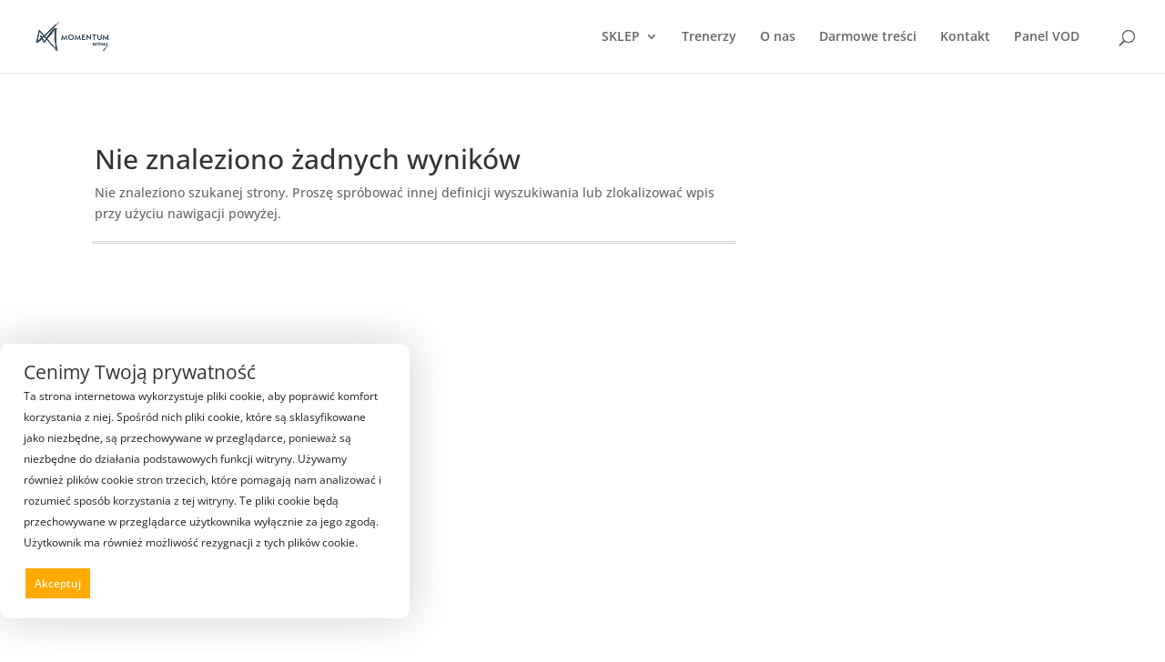

--- FILE ---
content_type: text/html; charset=UTF-8
request_url: https://momentumway.com/produkty/szkolenie-stacjonarne/warsztat-hr-session/
body_size: 117149
content:
<!DOCTYPE html>
<html lang="pl-PL">
<head>
	<meta charset="UTF-8" />
<meta http-equiv="X-UA-Compatible" content="IE=edge">
	<link rel="pingback" href="https://momentumway.com/xmlrpc.php" />

	<script type="text/javascript">
		document.documentElement.className = 'js';
	</script>

	<title>Warsztat HR Session | MomentumWay</title>
<link rel="preconnect" href="https://fonts.gstatic.com" crossorigin /><meta name='robots' content='max-image-preview:large' />

<!-- Google Tag Manager by PYS -->
    <script data-cfasync="false" data-pagespeed-no-defer>
	    window.dataLayerPYS = window.dataLayerPYS || [];
	</script>
<!-- End Google Tag Manager by PYS --><script type='application/javascript' id='pys-version-script'>console.log('PixelYourSite PRO version 12.3.5.1');</script>
<link rel='dns-prefetch' href='//www.googletagmanager.com' />
<link rel='dns-prefetch' href='//static.payu.com' />
<link rel='dns-prefetch' href='//maps.googleapis.com' />
<link rel="alternate" type="application/rss+xml" title="MomentumWay &raquo; Kanał z wpisami" href="https://momentumway.com/feed/" />
<link rel="alternate" type="application/rss+xml" title="MomentumWay &raquo; Kanał z komentarzami" href="https://momentumway.com/comments/feed/" />
<link rel="alternate" type="application/rss+xml" title="Kanał MomentumWay &raquo; Warsztat HR Session Kategoria" href="https://momentumway.com/produkty/szkolenie-stacjonarne/warsztat-hr-session/feed/" />
<meta content="RobieTo Divi-Child v.1.17" name="generator"/>
<link rel='stylesheet' id='swiper-bundle-min-css' href='https://momentumway.com/wp-content/plugins/eventin-pro/assets/css/swiper-bundle.min.css?ver=4.0.52' type='text/css' media='all' />
<link rel='stylesheet' id='wp-block-library-css' href='https://momentumway.com/wp-includes/css/dist/block-library/style.min.css?ver=6.9' type='text/css' media='all' />
<style id='wp-block-library-theme-inline-css' type='text/css'>
.wp-block-audio :where(figcaption){color:#555;font-size:13px;text-align:center}.is-dark-theme .wp-block-audio :where(figcaption){color:#ffffffa6}.wp-block-audio{margin:0 0 1em}.wp-block-code{border:1px solid #ccc;border-radius:4px;font-family:Menlo,Consolas,monaco,monospace;padding:.8em 1em}.wp-block-embed :where(figcaption){color:#555;font-size:13px;text-align:center}.is-dark-theme .wp-block-embed :where(figcaption){color:#ffffffa6}.wp-block-embed{margin:0 0 1em}.blocks-gallery-caption{color:#555;font-size:13px;text-align:center}.is-dark-theme .blocks-gallery-caption{color:#ffffffa6}:root :where(.wp-block-image figcaption){color:#555;font-size:13px;text-align:center}.is-dark-theme :root :where(.wp-block-image figcaption){color:#ffffffa6}.wp-block-image{margin:0 0 1em}.wp-block-pullquote{border-bottom:4px solid;border-top:4px solid;color:currentColor;margin-bottom:1.75em}.wp-block-pullquote :where(cite),.wp-block-pullquote :where(footer),.wp-block-pullquote__citation{color:currentColor;font-size:.8125em;font-style:normal;text-transform:uppercase}.wp-block-quote{border-left:.25em solid;margin:0 0 1.75em;padding-left:1em}.wp-block-quote cite,.wp-block-quote footer{color:currentColor;font-size:.8125em;font-style:normal;position:relative}.wp-block-quote:where(.has-text-align-right){border-left:none;border-right:.25em solid;padding-left:0;padding-right:1em}.wp-block-quote:where(.has-text-align-center){border:none;padding-left:0}.wp-block-quote.is-large,.wp-block-quote.is-style-large,.wp-block-quote:where(.is-style-plain){border:none}.wp-block-search .wp-block-search__label{font-weight:700}.wp-block-search__button{border:1px solid #ccc;padding:.375em .625em}:where(.wp-block-group.has-background){padding:1.25em 2.375em}.wp-block-separator.has-css-opacity{opacity:.4}.wp-block-separator{border:none;border-bottom:2px solid;margin-left:auto;margin-right:auto}.wp-block-separator.has-alpha-channel-opacity{opacity:1}.wp-block-separator:not(.is-style-wide):not(.is-style-dots){width:100px}.wp-block-separator.has-background:not(.is-style-dots){border-bottom:none;height:1px}.wp-block-separator.has-background:not(.is-style-wide):not(.is-style-dots){height:2px}.wp-block-table{margin:0 0 1em}.wp-block-table td,.wp-block-table th{word-break:normal}.wp-block-table :where(figcaption){color:#555;font-size:13px;text-align:center}.is-dark-theme .wp-block-table :where(figcaption){color:#ffffffa6}.wp-block-video :where(figcaption){color:#555;font-size:13px;text-align:center}.is-dark-theme .wp-block-video :where(figcaption){color:#ffffffa6}.wp-block-video{margin:0 0 1em}:root :where(.wp-block-template-part.has-background){margin-bottom:0;margin-top:0;padding:1.25em 2.375em}
/*# sourceURL=/wp-includes/css/dist/block-library/theme.min.css */
</style>
<link rel='stylesheet' id='activecampaign-form-block-css' href='https://momentumway.com/wp-content/plugins/activecampaign-subscription-forms/activecampaign-form-block/build/style-index.css?ver=1763149738' type='text/css' media='all' />
<link rel='stylesheet' id='wpfnl-pro-blocks-style-css' href='https://momentumway.com/wp-content/plugins/wpfunnels-pro/includes/core/widgets/block/assets/dist/wpfnl-blocks-style.css?ver=1.0.0' type='text/css' media='all' />
<link rel='stylesheet' id='etn-blocks-style-css' href='https://momentumway.com/wp-content/plugins/wp-event-solution/build/css/etn-block-styles.css?ver=4.0.52' type='text/css' media='all' />
<style id='global-styles-inline-css' type='text/css'>
:root{--wp--preset--aspect-ratio--square: 1;--wp--preset--aspect-ratio--4-3: 4/3;--wp--preset--aspect-ratio--3-4: 3/4;--wp--preset--aspect-ratio--3-2: 3/2;--wp--preset--aspect-ratio--2-3: 2/3;--wp--preset--aspect-ratio--16-9: 16/9;--wp--preset--aspect-ratio--9-16: 9/16;--wp--preset--color--black: #000000;--wp--preset--color--cyan-bluish-gray: #abb8c3;--wp--preset--color--white: #ffffff;--wp--preset--color--pale-pink: #f78da7;--wp--preset--color--vivid-red: #cf2e2e;--wp--preset--color--luminous-vivid-orange: #ff6900;--wp--preset--color--luminous-vivid-amber: #fcb900;--wp--preset--color--light-green-cyan: #7bdcb5;--wp--preset--color--vivid-green-cyan: #00d084;--wp--preset--color--pale-cyan-blue: #8ed1fc;--wp--preset--color--vivid-cyan-blue: #0693e3;--wp--preset--color--vivid-purple: #9b51e0;--wp--preset--gradient--vivid-cyan-blue-to-vivid-purple: linear-gradient(135deg,rgb(6,147,227) 0%,rgb(155,81,224) 100%);--wp--preset--gradient--light-green-cyan-to-vivid-green-cyan: linear-gradient(135deg,rgb(122,220,180) 0%,rgb(0,208,130) 100%);--wp--preset--gradient--luminous-vivid-amber-to-luminous-vivid-orange: linear-gradient(135deg,rgb(252,185,0) 0%,rgb(255,105,0) 100%);--wp--preset--gradient--luminous-vivid-orange-to-vivid-red: linear-gradient(135deg,rgb(255,105,0) 0%,rgb(207,46,46) 100%);--wp--preset--gradient--very-light-gray-to-cyan-bluish-gray: linear-gradient(135deg,rgb(238,238,238) 0%,rgb(169,184,195) 100%);--wp--preset--gradient--cool-to-warm-spectrum: linear-gradient(135deg,rgb(74,234,220) 0%,rgb(151,120,209) 20%,rgb(207,42,186) 40%,rgb(238,44,130) 60%,rgb(251,105,98) 80%,rgb(254,248,76) 100%);--wp--preset--gradient--blush-light-purple: linear-gradient(135deg,rgb(255,206,236) 0%,rgb(152,150,240) 100%);--wp--preset--gradient--blush-bordeaux: linear-gradient(135deg,rgb(254,205,165) 0%,rgb(254,45,45) 50%,rgb(107,0,62) 100%);--wp--preset--gradient--luminous-dusk: linear-gradient(135deg,rgb(255,203,112) 0%,rgb(199,81,192) 50%,rgb(65,88,208) 100%);--wp--preset--gradient--pale-ocean: linear-gradient(135deg,rgb(255,245,203) 0%,rgb(182,227,212) 50%,rgb(51,167,181) 100%);--wp--preset--gradient--electric-grass: linear-gradient(135deg,rgb(202,248,128) 0%,rgb(113,206,126) 100%);--wp--preset--gradient--midnight: linear-gradient(135deg,rgb(2,3,129) 0%,rgb(40,116,252) 100%);--wp--preset--font-size--small: 13px;--wp--preset--font-size--medium: 20px;--wp--preset--font-size--large: 36px;--wp--preset--font-size--x-large: 42px;--wp--preset--spacing--20: 0.44rem;--wp--preset--spacing--30: 0.67rem;--wp--preset--spacing--40: 1rem;--wp--preset--spacing--50: 1.5rem;--wp--preset--spacing--60: 2.25rem;--wp--preset--spacing--70: 3.38rem;--wp--preset--spacing--80: 5.06rem;--wp--preset--shadow--natural: 6px 6px 9px rgba(0, 0, 0, 0.2);--wp--preset--shadow--deep: 12px 12px 50px rgba(0, 0, 0, 0.4);--wp--preset--shadow--sharp: 6px 6px 0px rgba(0, 0, 0, 0.2);--wp--preset--shadow--outlined: 6px 6px 0px -3px rgb(255, 255, 255), 6px 6px rgb(0, 0, 0);--wp--preset--shadow--crisp: 6px 6px 0px rgb(0, 0, 0);}:root { --wp--style--global--content-size: 823px;--wp--style--global--wide-size: 1080px; }:where(body) { margin: 0; }.wp-site-blocks > .alignleft { float: left; margin-right: 2em; }.wp-site-blocks > .alignright { float: right; margin-left: 2em; }.wp-site-blocks > .aligncenter { justify-content: center; margin-left: auto; margin-right: auto; }:where(.is-layout-flex){gap: 0.5em;}:where(.is-layout-grid){gap: 0.5em;}.is-layout-flow > .alignleft{float: left;margin-inline-start: 0;margin-inline-end: 2em;}.is-layout-flow > .alignright{float: right;margin-inline-start: 2em;margin-inline-end: 0;}.is-layout-flow > .aligncenter{margin-left: auto !important;margin-right: auto !important;}.is-layout-constrained > .alignleft{float: left;margin-inline-start: 0;margin-inline-end: 2em;}.is-layout-constrained > .alignright{float: right;margin-inline-start: 2em;margin-inline-end: 0;}.is-layout-constrained > .aligncenter{margin-left: auto !important;margin-right: auto !important;}.is-layout-constrained > :where(:not(.alignleft):not(.alignright):not(.alignfull)){max-width: var(--wp--style--global--content-size);margin-left: auto !important;margin-right: auto !important;}.is-layout-constrained > .alignwide{max-width: var(--wp--style--global--wide-size);}body .is-layout-flex{display: flex;}.is-layout-flex{flex-wrap: wrap;align-items: center;}.is-layout-flex > :is(*, div){margin: 0;}body .is-layout-grid{display: grid;}.is-layout-grid > :is(*, div){margin: 0;}body{padding-top: 0px;padding-right: 0px;padding-bottom: 0px;padding-left: 0px;}:root :where(.wp-element-button, .wp-block-button__link){background-color: #32373c;border-width: 0;color: #fff;font-family: inherit;font-size: inherit;font-style: inherit;font-weight: inherit;letter-spacing: inherit;line-height: inherit;padding-top: calc(0.667em + 2px);padding-right: calc(1.333em + 2px);padding-bottom: calc(0.667em + 2px);padding-left: calc(1.333em + 2px);text-decoration: none;text-transform: inherit;}.has-black-color{color: var(--wp--preset--color--black) !important;}.has-cyan-bluish-gray-color{color: var(--wp--preset--color--cyan-bluish-gray) !important;}.has-white-color{color: var(--wp--preset--color--white) !important;}.has-pale-pink-color{color: var(--wp--preset--color--pale-pink) !important;}.has-vivid-red-color{color: var(--wp--preset--color--vivid-red) !important;}.has-luminous-vivid-orange-color{color: var(--wp--preset--color--luminous-vivid-orange) !important;}.has-luminous-vivid-amber-color{color: var(--wp--preset--color--luminous-vivid-amber) !important;}.has-light-green-cyan-color{color: var(--wp--preset--color--light-green-cyan) !important;}.has-vivid-green-cyan-color{color: var(--wp--preset--color--vivid-green-cyan) !important;}.has-pale-cyan-blue-color{color: var(--wp--preset--color--pale-cyan-blue) !important;}.has-vivid-cyan-blue-color{color: var(--wp--preset--color--vivid-cyan-blue) !important;}.has-vivid-purple-color{color: var(--wp--preset--color--vivid-purple) !important;}.has-black-background-color{background-color: var(--wp--preset--color--black) !important;}.has-cyan-bluish-gray-background-color{background-color: var(--wp--preset--color--cyan-bluish-gray) !important;}.has-white-background-color{background-color: var(--wp--preset--color--white) !important;}.has-pale-pink-background-color{background-color: var(--wp--preset--color--pale-pink) !important;}.has-vivid-red-background-color{background-color: var(--wp--preset--color--vivid-red) !important;}.has-luminous-vivid-orange-background-color{background-color: var(--wp--preset--color--luminous-vivid-orange) !important;}.has-luminous-vivid-amber-background-color{background-color: var(--wp--preset--color--luminous-vivid-amber) !important;}.has-light-green-cyan-background-color{background-color: var(--wp--preset--color--light-green-cyan) !important;}.has-vivid-green-cyan-background-color{background-color: var(--wp--preset--color--vivid-green-cyan) !important;}.has-pale-cyan-blue-background-color{background-color: var(--wp--preset--color--pale-cyan-blue) !important;}.has-vivid-cyan-blue-background-color{background-color: var(--wp--preset--color--vivid-cyan-blue) !important;}.has-vivid-purple-background-color{background-color: var(--wp--preset--color--vivid-purple) !important;}.has-black-border-color{border-color: var(--wp--preset--color--black) !important;}.has-cyan-bluish-gray-border-color{border-color: var(--wp--preset--color--cyan-bluish-gray) !important;}.has-white-border-color{border-color: var(--wp--preset--color--white) !important;}.has-pale-pink-border-color{border-color: var(--wp--preset--color--pale-pink) !important;}.has-vivid-red-border-color{border-color: var(--wp--preset--color--vivid-red) !important;}.has-luminous-vivid-orange-border-color{border-color: var(--wp--preset--color--luminous-vivid-orange) !important;}.has-luminous-vivid-amber-border-color{border-color: var(--wp--preset--color--luminous-vivid-amber) !important;}.has-light-green-cyan-border-color{border-color: var(--wp--preset--color--light-green-cyan) !important;}.has-vivid-green-cyan-border-color{border-color: var(--wp--preset--color--vivid-green-cyan) !important;}.has-pale-cyan-blue-border-color{border-color: var(--wp--preset--color--pale-cyan-blue) !important;}.has-vivid-cyan-blue-border-color{border-color: var(--wp--preset--color--vivid-cyan-blue) !important;}.has-vivid-purple-border-color{border-color: var(--wp--preset--color--vivid-purple) !important;}.has-vivid-cyan-blue-to-vivid-purple-gradient-background{background: var(--wp--preset--gradient--vivid-cyan-blue-to-vivid-purple) !important;}.has-light-green-cyan-to-vivid-green-cyan-gradient-background{background: var(--wp--preset--gradient--light-green-cyan-to-vivid-green-cyan) !important;}.has-luminous-vivid-amber-to-luminous-vivid-orange-gradient-background{background: var(--wp--preset--gradient--luminous-vivid-amber-to-luminous-vivid-orange) !important;}.has-luminous-vivid-orange-to-vivid-red-gradient-background{background: var(--wp--preset--gradient--luminous-vivid-orange-to-vivid-red) !important;}.has-very-light-gray-to-cyan-bluish-gray-gradient-background{background: var(--wp--preset--gradient--very-light-gray-to-cyan-bluish-gray) !important;}.has-cool-to-warm-spectrum-gradient-background{background: var(--wp--preset--gradient--cool-to-warm-spectrum) !important;}.has-blush-light-purple-gradient-background{background: var(--wp--preset--gradient--blush-light-purple) !important;}.has-blush-bordeaux-gradient-background{background: var(--wp--preset--gradient--blush-bordeaux) !important;}.has-luminous-dusk-gradient-background{background: var(--wp--preset--gradient--luminous-dusk) !important;}.has-pale-ocean-gradient-background{background: var(--wp--preset--gradient--pale-ocean) !important;}.has-electric-grass-gradient-background{background: var(--wp--preset--gradient--electric-grass) !important;}.has-midnight-gradient-background{background: var(--wp--preset--gradient--midnight) !important;}.has-small-font-size{font-size: var(--wp--preset--font-size--small) !important;}.has-medium-font-size{font-size: var(--wp--preset--font-size--medium) !important;}.has-large-font-size{font-size: var(--wp--preset--font-size--large) !important;}.has-x-large-font-size{font-size: var(--wp--preset--font-size--x-large) !important;}
:where(.wp-block-post-template.is-layout-flex){gap: 1.25em;}:where(.wp-block-post-template.is-layout-grid){gap: 1.25em;}
:where(.wp-block-term-template.is-layout-flex){gap: 1.25em;}:where(.wp-block-term-template.is-layout-grid){gap: 1.25em;}
:where(.wp-block-columns.is-layout-flex){gap: 2em;}:where(.wp-block-columns.is-layout-grid){gap: 2em;}
:root :where(.wp-block-pullquote){font-size: 1.5em;line-height: 1.6;}
/*# sourceURL=global-styles-inline-css */
</style>
<link rel='stylesheet' id='bwg_fonts-css' href='https://momentumway.com/wp-content/plugins/photo-gallery/css/bwg-fonts/fonts.css?ver=0.0.1' type='text/css' media='all' />
<link rel='stylesheet' id='sumoselect-css' href='https://momentumway.com/wp-content/plugins/photo-gallery/css/sumoselect.min.css?ver=3.4.6' type='text/css' media='all' />
<link rel='stylesheet' id='mCustomScrollbar-css' href='https://momentumway.com/wp-content/plugins/photo-gallery/css/jquery.mCustomScrollbar.min.css?ver=3.1.5' type='text/css' media='all' />
<link rel='stylesheet' id='bwg_googlefonts-css' href='https://fonts.googleapis.com/css?family=Ubuntu&#038;subset=greek,latin,greek-ext,vietnamese,cyrillic-ext,latin-ext,cyrillic' type='text/css' media='all' />
<link rel='stylesheet' id='bwg_frontend-css' href='https://momentumway.com/wp-content/plugins/photo-gallery/css/styles.min.css?ver=1.8.35' type='text/css' media='all' />
<link rel='stylesheet' id='wpmenucart-icons-css' href='https://momentumway.com/wp-content/plugins/woocommerce-menu-bar-cart/assets/css/wpmenucart-icons.min.css?ver=2.14.12' type='text/css' media='all' />
<style id='wpmenucart-icons-inline-css' type='text/css'>
@font-face{font-family:WPMenuCart;src:url(https://momentumway.com/wp-content/plugins/woocommerce-menu-bar-cart/assets/fonts/WPMenuCart.eot);src:url(https://momentumway.com/wp-content/plugins/woocommerce-menu-bar-cart/assets/fonts/WPMenuCart.eot?#iefix) format('embedded-opentype'),url(https://momentumway.com/wp-content/plugins/woocommerce-menu-bar-cart/assets/fonts/WPMenuCart.woff2) format('woff2'),url(https://momentumway.com/wp-content/plugins/woocommerce-menu-bar-cart/assets/fonts/WPMenuCart.woff) format('woff'),url(https://momentumway.com/wp-content/plugins/woocommerce-menu-bar-cart/assets/fonts/WPMenuCart.ttf) format('truetype'),url(https://momentumway.com/wp-content/plugins/woocommerce-menu-bar-cart/assets/fonts/WPMenuCart.svg#WPMenuCart) format('svg');font-weight:400;font-style:normal;font-display:swap}
/*# sourceURL=wpmenucart-icons-inline-css */
</style>
<link rel='stylesheet' id='wpmenucart-css' href='https://momentumway.com/wp-content/plugins/woocommerce-menu-bar-cart/assets/css/wpmenucart-main.min.css?ver=2.14.12' type='text/css' media='all' />
<style id='wpmenucart-inline-css' type='text/css'>
.et-cart-info { display:none !important; } .site-header-cart { display:none !important; }
/*# sourceURL=wpmenucart-inline-css */
</style>
<link rel='stylesheet' id='woocommerce-layout-css' href='https://momentumway.com/wp-content/plugins/woocommerce/assets/css/woocommerce-layout.css?ver=10.4.3' type='text/css' media='all' />
<link rel='stylesheet' id='woocommerce-smallscreen-css' href='https://momentumway.com/wp-content/plugins/woocommerce/assets/css/woocommerce-smallscreen.css?ver=10.4.3' type='text/css' media='only screen and (max-width: 768px)' />
<link rel='stylesheet' id='woocommerce-general-css' href='https://momentumway.com/wp-content/plugins/woocommerce/assets/css/woocommerce.css?ver=10.4.3' type='text/css' media='all' />
<style id='woocommerce-inline-inline-css' type='text/css'>
.woocommerce form .form-row .required { visibility: visible; }
/*# sourceURL=woocommerce-inline-inline-css */
</style>
<link rel='stylesheet' id='etn-icon-css' href='https://momentumway.com/wp-content/plugins/wp-event-solution/assets/css/etn-icon.css?ver=4.0.52' type='text/css' media='all' />
<link rel='stylesheet' id='etn-public-css-css' href='https://momentumway.com/wp-content/plugins/wp-event-solution/build/css/event-manager-public-styles.css?ver=4.0.52' type='text/css' media='all' />
<style id='divi-style-parent-inline-inline-css' type='text/css'>
/*!
Theme Name: Divi
Theme URI: http://www.elegantthemes.com/gallery/divi/
Version: 4.27.5
Description: Smart. Flexible. Beautiful. Divi is the most powerful theme in our collection.
Author: Elegant Themes
Author URI: http://www.elegantthemes.com
License: GNU General Public License v2
License URI: http://www.gnu.org/licenses/gpl-2.0.html
*/

a,abbr,acronym,address,applet,b,big,blockquote,body,center,cite,code,dd,del,dfn,div,dl,dt,em,fieldset,font,form,h1,h2,h3,h4,h5,h6,html,i,iframe,img,ins,kbd,label,legend,li,object,ol,p,pre,q,s,samp,small,span,strike,strong,sub,sup,tt,u,ul,var{margin:0;padding:0;border:0;outline:0;font-size:100%;-ms-text-size-adjust:100%;-webkit-text-size-adjust:100%;vertical-align:baseline;background:transparent}body{line-height:1}ol,ul{list-style:none}blockquote,q{quotes:none}blockquote:after,blockquote:before,q:after,q:before{content:"";content:none}blockquote{margin:20px 0 30px;border-left:5px solid;padding-left:20px}:focus{outline:0}del{text-decoration:line-through}pre{overflow:auto;padding:10px}figure{margin:0}table{border-collapse:collapse;border-spacing:0}article,aside,footer,header,hgroup,nav,section{display:block}body{font-family:Open Sans,Arial,sans-serif;font-size:14px;color:#666;background-color:#fff;line-height:1.7em;font-weight:500;-webkit-font-smoothing:antialiased;-moz-osx-font-smoothing:grayscale}body.page-template-page-template-blank-php #page-container{padding-top:0!important}body.et_cover_background{background-size:cover!important;background-position:top!important;background-repeat:no-repeat!important;background-attachment:fixed}a{color:#2ea3f2}a,a:hover{text-decoration:none}p{padding-bottom:1em}p:not(.has-background):last-of-type{padding-bottom:0}p.et_normal_padding{padding-bottom:1em}strong{font-weight:700}cite,em,i{font-style:italic}code,pre{font-family:Courier New,monospace;margin-bottom:10px}ins{text-decoration:none}sub,sup{height:0;line-height:1;position:relative;vertical-align:baseline}sup{bottom:.8em}sub{top:.3em}dl{margin:0 0 1.5em}dl dt{font-weight:700}dd{margin-left:1.5em}blockquote p{padding-bottom:0}embed,iframe,object,video{max-width:100%}h1,h2,h3,h4,h5,h6{color:#333;padding-bottom:10px;line-height:1em;font-weight:500}h1 a,h2 a,h3 a,h4 a,h5 a,h6 a{color:inherit}h1{font-size:30px}h2{font-size:26px}h3{font-size:22px}h4{font-size:18px}h5{font-size:16px}h6{font-size:14px}input{-webkit-appearance:none}input[type=checkbox]{-webkit-appearance:checkbox}input[type=radio]{-webkit-appearance:radio}input.text,input.title,input[type=email],input[type=password],input[type=tel],input[type=text],select,textarea{background-color:#fff;border:1px solid #bbb;padding:2px;color:#4e4e4e}input.text:focus,input.title:focus,input[type=text]:focus,select:focus,textarea:focus{border-color:#2d3940;color:#3e3e3e}input.text,input.title,input[type=text],select,textarea{margin:0}textarea{padding:4px}button,input,select,textarea{font-family:inherit}img{max-width:100%;height:auto}.clear{clear:both}br.clear{margin:0;padding:0}.pagination{clear:both}#et_search_icon:hover,.et-social-icon a:hover,.et_password_protected_form .et_submit_button,.form-submit .et_pb_buttontton.alt.disabled,.nav-single a,.posted_in a{color:#2ea3f2}.et-search-form,blockquote{border-color:#2ea3f2}#main-content{background-color:#fff}.container{width:80%;max-width:1080px;margin:auto;position:relative}body:not(.et-tb) #main-content .container,body:not(.et-tb-has-header) #main-content .container{padding-top:58px}.et_full_width_page #main-content .container:before{display:none}.main_title{margin-bottom:20px}.et_password_protected_form .et_submit_button:hover,.form-submit .et_pb_button:hover{background:rgba(0,0,0,.05)}.et_button_icon_visible .et_pb_button{padding-right:2em;padding-left:.7em}.et_button_icon_visible .et_pb_button:after{opacity:1;margin-left:0}.et_button_left .et_pb_button:hover:after{left:.15em}.et_button_left .et_pb_button:after{margin-left:0;left:1em}.et_button_icon_visible.et_button_left .et_pb_button,.et_button_left .et_pb_button:hover,.et_button_left .et_pb_module .et_pb_button:hover{padding-left:2em;padding-right:.7em}.et_button_icon_visible.et_button_left .et_pb_button:after,.et_button_left .et_pb_button:hover:after{left:.15em}.et_password_protected_form .et_submit_button:hover,.form-submit .et_pb_button:hover{padding:.3em 1em}.et_button_no_icon .et_pb_button:after{display:none}.et_button_no_icon.et_button_icon_visible.et_button_left .et_pb_button,.et_button_no_icon.et_button_left .et_pb_button:hover,.et_button_no_icon .et_pb_button,.et_button_no_icon .et_pb_button:hover{padding:.3em 1em!important}.et_button_custom_icon .et_pb_button:after{line-height:1.7em}.et_button_custom_icon.et_button_icon_visible .et_pb_button:after,.et_button_custom_icon .et_pb_button:hover:after{margin-left:.3em}#left-area .post_format-post-format-gallery .wp-block-gallery:first-of-type{padding:0;margin-bottom:-16px}.entry-content table:not(.variations){border:1px solid #eee;margin:0 0 15px;text-align:left;width:100%}.entry-content thead th,.entry-content tr th{color:#555;font-weight:700;padding:9px 24px}.entry-content tr td{border-top:1px solid #eee;padding:6px 24px}#left-area ul,.entry-content ul,.et-l--body ul,.et-l--footer ul,.et-l--header ul{list-style-type:disc;padding:0 0 23px 1em;line-height:26px}#left-area ol,.entry-content ol,.et-l--body ol,.et-l--footer ol,.et-l--header ol{list-style-type:decimal;list-style-position:inside;padding:0 0 23px;line-height:26px}#left-area ul li ul,.entry-content ul li ol{padding:2px 0 2px 20px}#left-area ol li ul,.entry-content ol li ol,.et-l--body ol li ol,.et-l--footer ol li ol,.et-l--header ol li ol{padding:2px 0 2px 35px}#left-area ul.wp-block-gallery{display:-webkit-box;display:-ms-flexbox;display:flex;-ms-flex-wrap:wrap;flex-wrap:wrap;list-style-type:none;padding:0}#left-area ul.products{padding:0!important;line-height:1.7!important;list-style:none!important}.gallery-item a{display:block}.gallery-caption,.gallery-item a{width:90%}#wpadminbar{z-index:100001}#left-area .post-meta{font-size:14px;padding-bottom:15px}#left-area .post-meta a{text-decoration:none;color:#666}#left-area .et_featured_image{padding-bottom:7px}.single .post{padding-bottom:25px}body.single .et_audio_content{margin-bottom:-6px}.nav-single a{text-decoration:none;color:#2ea3f2;font-size:14px;font-weight:400}.nav-previous{float:left}.nav-next{float:right}.et_password_protected_form p input{background-color:#eee;border:none!important;width:100%!important;border-radius:0!important;font-size:14px;color:#999!important;padding:16px!important;-webkit-box-sizing:border-box;box-sizing:border-box}.et_password_protected_form label{display:none}.et_password_protected_form .et_submit_button{font-family:inherit;display:block;float:right;margin:8px auto 0;cursor:pointer}.post-password-required p.nocomments.container{max-width:100%}.post-password-required p.nocomments.container:before{display:none}.aligncenter,div.post .new-post .aligncenter{display:block;margin-left:auto;margin-right:auto}.wp-caption{border:1px solid #ddd;text-align:center;background-color:#f3f3f3;margin-bottom:10px;max-width:96%;padding:8px}.wp-caption.alignleft{margin:0 30px 20px 0}.wp-caption.alignright{margin:0 0 20px 30px}.wp-caption img{margin:0;padding:0;border:0}.wp-caption p.wp-caption-text{font-size:12px;padding:0 4px 5px;margin:0}.alignright{float:right}.alignleft{float:left}img.alignleft{display:inline;float:left;margin-right:15px}img.alignright{display:inline;float:right;margin-left:15px}.page.et_pb_pagebuilder_layout #main-content{background-color:transparent}body #main-content .et_builder_inner_content>h1,body #main-content .et_builder_inner_content>h2,body #main-content .et_builder_inner_content>h3,body #main-content .et_builder_inner_content>h4,body #main-content .et_builder_inner_content>h5,body #main-content .et_builder_inner_content>h6{line-height:1.4em}body #main-content .et_builder_inner_content>p{line-height:1.7em}.wp-block-pullquote{margin:20px 0 30px}.wp-block-pullquote.has-background blockquote{border-left:none}.wp-block-group.has-background{padding:1.5em 1.5em .5em}@media (min-width:981px){#left-area{width:79.125%;padding-bottom:23px}#main-content .container:before{content:"";position:absolute;top:0;height:100%;width:1px;background-color:#e2e2e2}.et_full_width_page #left-area,.et_no_sidebar #left-area{float:none;width:100%!important}.et_full_width_page #left-area{padding-bottom:0}.et_no_sidebar #main-content .container:before{display:none}}@media (max-width:980px){#page-container{padding-top:80px}.et-tb #page-container,.et-tb-has-header #page-container{padding-top:0!important}#left-area,#sidebar{width:100%!important}#main-content .container:before{display:none!important}.et_full_width_page .et_gallery_item:nth-child(4n+1){clear:none}}@media print{#page-container{padding-top:0!important}}#wp-admin-bar-et-use-visual-builder a:before{font-family:ETmodules!important;content:"\e625";font-size:30px!important;width:28px;margin-top:-3px;color:#974df3!important}#wp-admin-bar-et-use-visual-builder:hover a:before{color:#fff!important}#wp-admin-bar-et-use-visual-builder:hover a,#wp-admin-bar-et-use-visual-builder a:hover{transition:background-color .5s ease;-webkit-transition:background-color .5s ease;-moz-transition:background-color .5s ease;background-color:#7e3bd0!important;color:#fff!important}* html .clearfix,:first-child+html .clearfix{zoom:1}.iphone .et_pb_section_video_bg video::-webkit-media-controls-start-playback-button{display:none!important;-webkit-appearance:none}.et_mobile_device .et_pb_section_parallax .et_pb_parallax_css{background-attachment:scroll}.et-social-facebook a.icon:before{content:"\e093"}.et-social-twitter a.icon:before{content:"\e094"}.et-social-google-plus a.icon:before{content:"\e096"}.et-social-instagram a.icon:before{content:"\e09a"}.et-social-rss a.icon:before{content:"\e09e"}.ai1ec-single-event:after{content:" ";display:table;clear:both}.evcal_event_details .evcal_evdata_cell .eventon_details_shading_bot.eventon_details_shading_bot{z-index:3}.wp-block-divi-layout{margin-bottom:1em}*{-webkit-box-sizing:border-box;box-sizing:border-box}#et-info-email:before,#et-info-phone:before,#et_search_icon:before,.comment-reply-link:after,.et-cart-info span:before,.et-pb-arrow-next:before,.et-pb-arrow-prev:before,.et-social-icon a:before,.et_audio_container .mejs-playpause-button button:before,.et_audio_container .mejs-volume-button button:before,.et_overlay:before,.et_password_protected_form .et_submit_button:after,.et_pb_button:after,.et_pb_contact_reset:after,.et_pb_contact_submit:after,.et_pb_font_icon:before,.et_pb_newsletter_button:after,.et_pb_pricing_table_button:after,.et_pb_promo_button:after,.et_pb_testimonial:before,.et_pb_toggle_title:before,.form-submit .et_pb_button:after,.mobile_menu_bar:before,a.et_pb_more_button:after{font-family:ETmodules!important;speak:none;font-style:normal;font-weight:400;-webkit-font-feature-settings:normal;font-feature-settings:normal;font-variant:normal;text-transform:none;line-height:1;-webkit-font-smoothing:antialiased;-moz-osx-font-smoothing:grayscale;text-shadow:0 0;direction:ltr}.et-pb-icon,.et_pb_custom_button_icon.et_pb_button:after,.et_pb_login .et_pb_custom_button_icon.et_pb_button:after,.et_pb_woo_custom_button_icon .button.et_pb_custom_button_icon.et_pb_button:after,.et_pb_woo_custom_button_icon .button.et_pb_custom_button_icon.et_pb_button:hover:after{content:attr(data-icon)}.et-pb-icon{font-family:ETmodules;speak:none;font-weight:400;-webkit-font-feature-settings:normal;font-feature-settings:normal;font-variant:normal;text-transform:none;line-height:1;-webkit-font-smoothing:antialiased;font-size:96px;font-style:normal;display:inline-block;-webkit-box-sizing:border-box;box-sizing:border-box;direction:ltr}#et-ajax-saving{display:none;-webkit-transition:background .3s,-webkit-box-shadow .3s;transition:background .3s,-webkit-box-shadow .3s;transition:background .3s,box-shadow .3s;transition:background .3s,box-shadow .3s,-webkit-box-shadow .3s;-webkit-box-shadow:rgba(0,139,219,.247059) 0 0 60px;box-shadow:0 0 60px rgba(0,139,219,.247059);position:fixed;top:50%;left:50%;width:50px;height:50px;background:#fff;border-radius:50px;margin:-25px 0 0 -25px;z-index:999999;text-align:center}#et-ajax-saving img{margin:9px}.et-safe-mode-indicator,.et-safe-mode-indicator:focus,.et-safe-mode-indicator:hover{-webkit-box-shadow:0 5px 10px rgba(41,196,169,.15);box-shadow:0 5px 10px rgba(41,196,169,.15);background:#29c4a9;color:#fff;font-size:14px;font-weight:600;padding:12px;line-height:16px;border-radius:3px;position:fixed;bottom:30px;right:30px;z-index:999999;text-decoration:none;font-family:Open Sans,sans-serif;-webkit-font-smoothing:antialiased;-moz-osx-font-smoothing:grayscale}.et_pb_button{font-size:20px;font-weight:500;padding:.3em 1em;line-height:1.7em!important;background-color:transparent;background-size:cover;background-position:50%;background-repeat:no-repeat;border:2px solid;border-radius:3px;-webkit-transition-duration:.2s;transition-duration:.2s;-webkit-transition-property:all!important;transition-property:all!important}.et_pb_button,.et_pb_button_inner{position:relative}.et_pb_button:hover,.et_pb_module .et_pb_button:hover{border:2px solid transparent;padding:.3em 2em .3em .7em}.et_pb_button:hover{background-color:hsla(0,0%,100%,.2)}.et_pb_bg_layout_light.et_pb_button:hover,.et_pb_bg_layout_light .et_pb_button:hover{background-color:rgba(0,0,0,.05)}.et_pb_button:after,.et_pb_button:before{font-size:32px;line-height:1em;content:"\35";opacity:0;position:absolute;margin-left:-1em;-webkit-transition:all .2s;transition:all .2s;text-transform:none;-webkit-font-feature-settings:"kern" off;font-feature-settings:"kern" off;font-variant:none;font-style:normal;font-weight:400;text-shadow:none}.et_pb_button.et_hover_enabled:hover:after,.et_pb_button.et_pb_hovered:hover:after{-webkit-transition:none!important;transition:none!important}.et_pb_button:before{display:none}.et_pb_button:hover:after{opacity:1;margin-left:0}.et_pb_column_1_3 h1,.et_pb_column_1_4 h1,.et_pb_column_1_5 h1,.et_pb_column_1_6 h1,.et_pb_column_2_5 h1{font-size:26px}.et_pb_column_1_3 h2,.et_pb_column_1_4 h2,.et_pb_column_1_5 h2,.et_pb_column_1_6 h2,.et_pb_column_2_5 h2{font-size:23px}.et_pb_column_1_3 h3,.et_pb_column_1_4 h3,.et_pb_column_1_5 h3,.et_pb_column_1_6 h3,.et_pb_column_2_5 h3{font-size:20px}.et_pb_column_1_3 h4,.et_pb_column_1_4 h4,.et_pb_column_1_5 h4,.et_pb_column_1_6 h4,.et_pb_column_2_5 h4{font-size:18px}.et_pb_column_1_3 h5,.et_pb_column_1_4 h5,.et_pb_column_1_5 h5,.et_pb_column_1_6 h5,.et_pb_column_2_5 h5{font-size:16px}.et_pb_column_1_3 h6,.et_pb_column_1_4 h6,.et_pb_column_1_5 h6,.et_pb_column_1_6 h6,.et_pb_column_2_5 h6{font-size:15px}.et_pb_bg_layout_dark,.et_pb_bg_layout_dark h1,.et_pb_bg_layout_dark h2,.et_pb_bg_layout_dark h3,.et_pb_bg_layout_dark h4,.et_pb_bg_layout_dark h5,.et_pb_bg_layout_dark h6{color:#fff!important}.et_pb_module.et_pb_text_align_left{text-align:left}.et_pb_module.et_pb_text_align_center{text-align:center}.et_pb_module.et_pb_text_align_right{text-align:right}.et_pb_module.et_pb_text_align_justified{text-align:justify}.clearfix:after{visibility:hidden;display:block;font-size:0;content:" ";clear:both;height:0}.et_pb_bg_layout_light .et_pb_more_button{color:#2ea3f2}.et_builder_inner_content{position:relative;z-index:1}header .et_builder_inner_content{z-index:2}.et_pb_css_mix_blend_mode_passthrough{mix-blend-mode:unset!important}.et_pb_image_container{margin:-20px -20px 29px}.et_pb_module_inner{position:relative}.et_hover_enabled_preview{z-index:2}.et_hover_enabled:hover{position:relative;z-index:2}.et_pb_all_tabs,.et_pb_module,.et_pb_posts_nav a,.et_pb_tab,.et_pb_with_background{position:relative;background-size:cover;background-position:50%;background-repeat:no-repeat}.et_pb_background_mask,.et_pb_background_pattern{bottom:0;left:0;position:absolute;right:0;top:0}.et_pb_background_mask{background-size:calc(100% + 2px) calc(100% + 2px);background-repeat:no-repeat;background-position:50%;overflow:hidden}.et_pb_background_pattern{background-position:0 0;background-repeat:repeat}.et_pb_with_border{position:relative;border:0 solid #333}.post-password-required .et_pb_row{padding:0;width:100%}.post-password-required .et_password_protected_form{min-height:0}body.et_pb_pagebuilder_layout.et_pb_show_title .post-password-required .et_password_protected_form h1,body:not(.et_pb_pagebuilder_layout) .post-password-required .et_password_protected_form h1{display:none}.et_pb_no_bg{padding:0!important}.et_overlay.et_pb_inline_icon:before,.et_pb_inline_icon:before{content:attr(data-icon)}.et_pb_more_button{color:inherit;text-shadow:none;text-decoration:none;display:inline-block;margin-top:20px}.et_parallax_bg_wrap{overflow:hidden;position:absolute;top:0;right:0;bottom:0;left:0}.et_parallax_bg{background-repeat:no-repeat;background-position:top;background-size:cover;position:absolute;bottom:0;left:0;width:100%;height:100%;display:block}.et_parallax_bg.et_parallax_bg__hover,.et_parallax_bg.et_parallax_bg_phone,.et_parallax_bg.et_parallax_bg_tablet,.et_parallax_gradient.et_parallax_gradient__hover,.et_parallax_gradient.et_parallax_gradient_phone,.et_parallax_gradient.et_parallax_gradient_tablet,.et_pb_section_parallax_hover:hover .et_parallax_bg:not(.et_parallax_bg__hover),.et_pb_section_parallax_hover:hover .et_parallax_gradient:not(.et_parallax_gradient__hover){display:none}.et_pb_section_parallax_hover:hover .et_parallax_bg.et_parallax_bg__hover,.et_pb_section_parallax_hover:hover .et_parallax_gradient.et_parallax_gradient__hover{display:block}.et_parallax_gradient{bottom:0;display:block;left:0;position:absolute;right:0;top:0}.et_pb_module.et_pb_section_parallax,.et_pb_posts_nav a.et_pb_section_parallax,.et_pb_tab.et_pb_section_parallax{position:relative}.et_pb_section_parallax .et_pb_parallax_css,.et_pb_slides .et_parallax_bg.et_pb_parallax_css{background-attachment:fixed}body.et-bfb .et_pb_section_parallax .et_pb_parallax_css,body.et-bfb .et_pb_slides .et_parallax_bg.et_pb_parallax_css{background-attachment:scroll;bottom:auto}.et_pb_section_parallax.et_pb_column .et_pb_module,.et_pb_section_parallax.et_pb_row .et_pb_column,.et_pb_section_parallax.et_pb_row .et_pb_module{z-index:9;position:relative}.et_pb_more_button:hover:after{opacity:1;margin-left:0}.et_pb_preload .et_pb_section_video_bg,.et_pb_preload>div{visibility:hidden}.et_pb_preload,.et_pb_section.et_pb_section_video.et_pb_preload{position:relative;background:#464646!important}.et_pb_preload:before{content:"";position:absolute;top:50%;left:50%;background:url(https://momentumway.com/wp-content/themes/Divi/includes/builder/styles/images/preloader.gif) no-repeat;border-radius:32px;width:32px;height:32px;margin:-16px 0 0 -16px}.box-shadow-overlay{position:absolute;top:0;left:0;width:100%;height:100%;z-index:10;pointer-events:none}.et_pb_section>.box-shadow-overlay~.et_pb_row{z-index:11}body.safari .section_has_divider{will-change:transform}.et_pb_row>.box-shadow-overlay{z-index:8}.has-box-shadow-overlay{position:relative}.et_clickable{cursor:pointer}.screen-reader-text{border:0;clip:rect(1px,1px,1px,1px);-webkit-clip-path:inset(50%);clip-path:inset(50%);height:1px;margin:-1px;overflow:hidden;padding:0;position:absolute!important;width:1px;word-wrap:normal!important}.et_multi_view_hidden,.et_multi_view_hidden_image{display:none!important}@keyframes multi-view-image-fade{0%{opacity:0}10%{opacity:.1}20%{opacity:.2}30%{opacity:.3}40%{opacity:.4}50%{opacity:.5}60%{opacity:.6}70%{opacity:.7}80%{opacity:.8}90%{opacity:.9}to{opacity:1}}.et_multi_view_image__loading{visibility:hidden}.et_multi_view_image__loaded{-webkit-animation:multi-view-image-fade .5s;animation:multi-view-image-fade .5s}#et-pb-motion-effects-offset-tracker{visibility:hidden!important;opacity:0;position:absolute;top:0;left:0}.et-pb-before-scroll-animation{opacity:0}header.et-l.et-l--header:after{clear:both;display:block;content:""}.et_pb_module{-webkit-animation-timing-function:linear;animation-timing-function:linear;-webkit-animation-duration:.2s;animation-duration:.2s}@-webkit-keyframes fadeBottom{0%{opacity:0;-webkit-transform:translateY(10%);transform:translateY(10%)}to{opacity:1;-webkit-transform:translateY(0);transform:translateY(0)}}@keyframes fadeBottom{0%{opacity:0;-webkit-transform:translateY(10%);transform:translateY(10%)}to{opacity:1;-webkit-transform:translateY(0);transform:translateY(0)}}@-webkit-keyframes fadeLeft{0%{opacity:0;-webkit-transform:translateX(-10%);transform:translateX(-10%)}to{opacity:1;-webkit-transform:translateX(0);transform:translateX(0)}}@keyframes fadeLeft{0%{opacity:0;-webkit-transform:translateX(-10%);transform:translateX(-10%)}to{opacity:1;-webkit-transform:translateX(0);transform:translateX(0)}}@-webkit-keyframes fadeRight{0%{opacity:0;-webkit-transform:translateX(10%);transform:translateX(10%)}to{opacity:1;-webkit-transform:translateX(0);transform:translateX(0)}}@keyframes fadeRight{0%{opacity:0;-webkit-transform:translateX(10%);transform:translateX(10%)}to{opacity:1;-webkit-transform:translateX(0);transform:translateX(0)}}@-webkit-keyframes fadeTop{0%{opacity:0;-webkit-transform:translateY(-10%);transform:translateY(-10%)}to{opacity:1;-webkit-transform:translateX(0);transform:translateX(0)}}@keyframes fadeTop{0%{opacity:0;-webkit-transform:translateY(-10%);transform:translateY(-10%)}to{opacity:1;-webkit-transform:translateX(0);transform:translateX(0)}}@-webkit-keyframes fadeIn{0%{opacity:0}to{opacity:1}}@keyframes fadeIn{0%{opacity:0}to{opacity:1}}.et-waypoint:not(.et_pb_counters){opacity:0}@media (min-width:981px){.et_pb_section.et_section_specialty div.et_pb_row .et_pb_column .et_pb_column .et_pb_module.et-last-child,.et_pb_section.et_section_specialty div.et_pb_row .et_pb_column .et_pb_column .et_pb_module:last-child,.et_pb_section.et_section_specialty div.et_pb_row .et_pb_column .et_pb_row_inner .et_pb_column .et_pb_module.et-last-child,.et_pb_section.et_section_specialty div.et_pb_row .et_pb_column .et_pb_row_inner .et_pb_column .et_pb_module:last-child,.et_pb_section div.et_pb_row .et_pb_column .et_pb_module.et-last-child,.et_pb_section div.et_pb_row .et_pb_column .et_pb_module:last-child{margin-bottom:0}}@media (max-width:980px){.et_overlay.et_pb_inline_icon_tablet:before,.et_pb_inline_icon_tablet:before{content:attr(data-icon-tablet)}.et_parallax_bg.et_parallax_bg_tablet_exist,.et_parallax_gradient.et_parallax_gradient_tablet_exist{display:none}.et_parallax_bg.et_parallax_bg_tablet,.et_parallax_gradient.et_parallax_gradient_tablet{display:block}.et_pb_column .et_pb_module{margin-bottom:30px}.et_pb_row .et_pb_column .et_pb_module.et-last-child,.et_pb_row .et_pb_column .et_pb_module:last-child,.et_section_specialty .et_pb_row .et_pb_column .et_pb_module.et-last-child,.et_section_specialty .et_pb_row .et_pb_column .et_pb_module:last-child{margin-bottom:0}.et_pb_more_button{display:inline-block!important}.et_pb_bg_layout_light_tablet.et_pb_button,.et_pb_bg_layout_light_tablet.et_pb_module.et_pb_button,.et_pb_bg_layout_light_tablet .et_pb_more_button{color:#2ea3f2}.et_pb_bg_layout_light_tablet .et_pb_forgot_password a{color:#666}.et_pb_bg_layout_light_tablet h1,.et_pb_bg_layout_light_tablet h2,.et_pb_bg_layout_light_tablet h3,.et_pb_bg_layout_light_tablet h4,.et_pb_bg_layout_light_tablet h5,.et_pb_bg_layout_light_tablet h6{color:#333!important}.et_pb_module .et_pb_bg_layout_light_tablet.et_pb_button{color:#2ea3f2!important}.et_pb_bg_layout_light_tablet{color:#666!important}.et_pb_bg_layout_dark_tablet,.et_pb_bg_layout_dark_tablet h1,.et_pb_bg_layout_dark_tablet h2,.et_pb_bg_layout_dark_tablet h3,.et_pb_bg_layout_dark_tablet h4,.et_pb_bg_layout_dark_tablet h5,.et_pb_bg_layout_dark_tablet h6{color:#fff!important}.et_pb_bg_layout_dark_tablet.et_pb_button,.et_pb_bg_layout_dark_tablet.et_pb_module.et_pb_button,.et_pb_bg_layout_dark_tablet .et_pb_more_button{color:inherit}.et_pb_bg_layout_dark_tablet .et_pb_forgot_password a{color:#fff}.et_pb_module.et_pb_text_align_left-tablet{text-align:left}.et_pb_module.et_pb_text_align_center-tablet{text-align:center}.et_pb_module.et_pb_text_align_right-tablet{text-align:right}.et_pb_module.et_pb_text_align_justified-tablet{text-align:justify}}@media (max-width:767px){.et_pb_more_button{display:inline-block!important}.et_overlay.et_pb_inline_icon_phone:before,.et_pb_inline_icon_phone:before{content:attr(data-icon-phone)}.et_parallax_bg.et_parallax_bg_phone_exist,.et_parallax_gradient.et_parallax_gradient_phone_exist{display:none}.et_parallax_bg.et_parallax_bg_phone,.et_parallax_gradient.et_parallax_gradient_phone{display:block}.et-hide-mobile{display:none!important}.et_pb_bg_layout_light_phone.et_pb_button,.et_pb_bg_layout_light_phone.et_pb_module.et_pb_button,.et_pb_bg_layout_light_phone .et_pb_more_button{color:#2ea3f2}.et_pb_bg_layout_light_phone .et_pb_forgot_password a{color:#666}.et_pb_bg_layout_light_phone h1,.et_pb_bg_layout_light_phone h2,.et_pb_bg_layout_light_phone h3,.et_pb_bg_layout_light_phone h4,.et_pb_bg_layout_light_phone h5,.et_pb_bg_layout_light_phone h6{color:#333!important}.et_pb_module .et_pb_bg_layout_light_phone.et_pb_button{color:#2ea3f2!important}.et_pb_bg_layout_light_phone{color:#666!important}.et_pb_bg_layout_dark_phone,.et_pb_bg_layout_dark_phone h1,.et_pb_bg_layout_dark_phone h2,.et_pb_bg_layout_dark_phone h3,.et_pb_bg_layout_dark_phone h4,.et_pb_bg_layout_dark_phone h5,.et_pb_bg_layout_dark_phone h6{color:#fff!important}.et_pb_bg_layout_dark_phone.et_pb_button,.et_pb_bg_layout_dark_phone.et_pb_module.et_pb_button,.et_pb_bg_layout_dark_phone .et_pb_more_button{color:inherit}.et_pb_module .et_pb_bg_layout_dark_phone.et_pb_button{color:#fff!important}.et_pb_bg_layout_dark_phone .et_pb_forgot_password a{color:#fff}.et_pb_module.et_pb_text_align_left-phone{text-align:left}.et_pb_module.et_pb_text_align_center-phone{text-align:center}.et_pb_module.et_pb_text_align_right-phone{text-align:right}.et_pb_module.et_pb_text_align_justified-phone{text-align:justify}}@media (max-width:479px){a.et_pb_more_button{display:block}}@media (min-width:768px) and (max-width:980px){[data-et-multi-view-load-tablet-hidden=true]:not(.et_multi_view_swapped){display:none!important}}@media (max-width:767px){[data-et-multi-view-load-phone-hidden=true]:not(.et_multi_view_swapped){display:none!important}}.et_pb_menu.et_pb_menu--style-inline_centered_logo .et_pb_menu__menu nav ul{-webkit-box-pack:center;-ms-flex-pack:center;justify-content:center}@-webkit-keyframes multi-view-image-fade{0%{-webkit-transform:scale(1);transform:scale(1);opacity:1}50%{-webkit-transform:scale(1.01);transform:scale(1.01);opacity:1}to{-webkit-transform:scale(1);transform:scale(1);opacity:1}}
/*# sourceURL=divi-style-parent-inline-inline-css */
</style>
<link rel='stylesheet' id='divi-dynamic-css' href='https://momentumway.com/wp-content/et-cache/taxonomy/product_cat/43/et-divi-dynamic-tb-30316.css?ver=1768755439' type='text/css' media='all' />
<link rel='stylesheet' id='jquery-countdown-css' href='https://momentumway.com/wp-content/plugins/eventin-pro/assets/css/jquery.countdown.css?ver=4.0.52' type='text/css' media='all' />
<link rel='stylesheet' id='etn-public-css' href='https://momentumway.com/wp-content/plugins/eventin-pro/build/css/etn-public.css?ver=4.0.52' type='text/css' media='all' />
<link rel='stylesheet' id='wp-components-css' href='https://momentumway.com/wp-includes/css/dist/components/style.min.css?ver=6.9' type='text/css' media='all' />
<link rel='stylesheet' id='wp-preferences-css' href='https://momentumway.com/wp-includes/css/dist/preferences/style.min.css?ver=6.9' type='text/css' media='all' />
<link rel='stylesheet' id='wp-block-editor-css' href='https://momentumway.com/wp-includes/css/dist/block-editor/style.min.css?ver=6.9' type='text/css' media='all' />
<link rel='stylesheet' id='payu-gateway-css' href='https://momentumway.com/wp-content/plugins/woo-payu-payment-gateway/assets/css/payu-gateway.css?ver=2.9.0' type='text/css' media='all' />
<link rel='stylesheet' id='wcwl_frontend-css' href='https://momentumway.com/wp-content/plugins/woocommerce-waitlist/includes/css/src/wcwl_frontend.min.css?ver=2.5.0' type='text/css' media='all' />
<link rel='stylesheet' id='dashicons-css' href='https://momentumway.com/wp-includes/css/dashicons.min.css?ver=6.9' type='text/css' media='all' />
<link rel='stylesheet' id='photoswipe-css' href='https://momentumway.com/wp-content/plugins/woocommerce/assets/css/photoswipe/photoswipe.min.css?ver=10.4.3' type='text/css' media='all' />
<link rel='stylesheet' id='photoswipe-default-skin-css' href='https://momentumway.com/wp-content/plugins/woocommerce/assets/css/photoswipe/default-skin/default-skin.min.css?ver=10.4.3' type='text/css' media='all' />
<link rel='stylesheet' id='select2-css' href='https://momentumway.com/wp-content/plugins/woocommerce/assets/css/select2.css?ver=10.4.3' type='text/css' media='all' />
<link rel='stylesheet' id='child-style-css' href='https://momentumway.com/wp-content/themes/Divi-Child-RobieTo/style.css?ver=4.27.5' type='text/css' media='all' />
<link rel='stylesheet' id='divi-style-css' href='https://momentumway.com/wp-content/themes/Divi-Child-RobieTo/style.css?ver=4.27.5' type='text/css' media='all' />
<script type="text/javascript" id="jquery-core-js-extra">
/* <![CDATA[ */
var pysTikTokRest = {"restApiUrl":"https://momentumway.com/wp-json/pys-tiktok/v1/event","debug":""};
var pysFacebookRest = {"restApiUrl":"https://momentumway.com/wp-json/pys-facebook/v1/event","debug":""};
//# sourceURL=jquery-core-js-extra
/* ]]> */
</script>
<script type="text/javascript" src="https://momentumway.com/wp-includes/js/jquery/jquery.min.js?ver=3.7.1" id="jquery-core-js"></script>
<script type="text/javascript" src="https://momentumway.com/wp-includes/js/jquery/jquery-migrate.min.js?ver=3.4.1" id="jquery-migrate-js"></script>
<script type="text/javascript" id="woocommerce-google-analytics-integration-gtag-js-after">
/* <![CDATA[ */
/* Google Analytics for WooCommerce (gtag.js) */
					window.dataLayerPYS = window.dataLayerPYS || [];
					function gtag(){dataLayerPYS.push(arguments);}
					// Set up default consent state.
					for ( const mode of [{"analytics_storage":"denied","ad_storage":"denied","ad_user_data":"denied","ad_personalization":"denied","region":["AT","BE","BG","HR","CY","CZ","DK","EE","FI","FR","DE","GR","HU","IS","IE","IT","LV","LI","LT","LU","MT","NL","NO","PL","PT","RO","SK","SI","ES","SE","GB","CH"]}] || [] ) {
						gtag( "consent", "default", { "wait_for_update": 500, ...mode } );
					}
					gtag("js", new Date());
					gtag("set", "developer_id.dOGY3NW", true);
					gtag("config", "G-J82NZYN0LN", {"track_404":true,"allow_google_signals":true,"logged_in":false,"linker":{"domains":[],"allow_incoming":false},"custom_map":{"dimension1":"logged_in"}});
//# sourceURL=woocommerce-google-analytics-integration-gtag-js-after
/* ]]> */
</script>
<script type="text/javascript" id="swiper-bundle-min-js-extra">
/* <![CDATA[ */
var localized_data_obj = {"empty":"Wype\u0142nij pole","invalid":"Nieprawid\u0142owe dane wej\u015bciowe","only_number":"Tylko dozwolona liczba","text":"Wype\u0142nij pole","number":"Wprowad\u017a numer","date":"Wype\u0142nij pole","radio":"Sprawd\u017a pole","expired":"Wygas\u0142e","scanner_common_msg":"Co\u015b posz\u0142o nie tak! Prosz\u0119 spr\u00f3buj ponownie.","ajax_url":"https://momentumway.com/wp-admin/admin-ajax.php","site_url":"https://momentumway.com","admin_url":"https://momentumway.com/wp-admin/","admin_email":"helpdesk@momentumway.com","assets_url":"https://momentumway.com/wp-content/plugins/wp-event-solution/assets","evnetin_pro_active":"1","locale_name":"pl-pl","start_of_week":"1","author_id":"0","ticket_scanner_link":"https://momentumway.com/wp-admin/edit.php?post_type=etn-attendee","post_id":"","zoom_connection_check_nonce":"314c0d18fb","ticket_status_nonce":"4a631f691d","zoom_module":"yes","attendee_module":"yes","currency_list":[{"name":"AED","symbol":"&#x62f;.&#x625;","country":"Dirham Zjednoczonych Emirat\u00f3w Arabskich"},{"name":"AFN","symbol":"&#x60b;","country":"Afgani Afga\u0144ski"},{"name":"ALL","symbol":"L","country":"Lek Alba\u0144ski"},{"name":"AMD","symbol":"AMD","country":"Aramat ormia\u0144ski"},{"name":"ANG","symbol":"&fnof;","country":"Gulden Antyli Holenderskich"},{"name":"AOA","symbol":"Kz","country":"Angolska kwanza"},{"name":"ARS","symbol":"&#36;","country":"Peso filipi\u0144skie"},{"name":"AUD","symbol":"&#36;","country":"Dolar australijski"},{"name":"AWG","symbol":"Afl.","country":"Florin Aruba\u0144ski"},{"name":"AZN","symbol":"AZN","country":"Manat azerski"},{"name":"BAM","symbol":"KM","country":"Bosnia and Herzegovina convertible mark"},{"name":"BBD","symbol":"&#36;","country":"Singapurski Dolar"},{"name":"BDT","symbol":"&#2547;&nbsp;","country":"Taka Bangladeska"},{"name":"BGN","symbol":"&#1083;&#1074;.","country":"Lew bu\u0142garski"},{"name":"BHD","symbol":".&#x62f;.&#x628;","country":"Dinar Bahra\u0144ski"},{"name":"BIF","symbol":"Fr","country":"Frank burundyjski"},{"name":"BMD","symbol":"&#36;","country":"Dolar bermudzki"},{"name":"BND","symbol":"&#36;","country":"Dolar Brunei"},{"name":"BOB","symbol":"Bs.","country":"Boliviano boliwijskie"},{"name":"BRL","symbol":"&#82;&#36;","country":"Real brazylijski"},{"name":"BSD","symbol":"&#36;","country":"Dolar bahamski"},{"name":"BTC","symbol":"&#3647;","country":"Bitcoin"},{"name":"BTN","symbol":"Nu.","country":"Ngultrum Bhuta\u0144ski"},{"name":"BWP","symbol":"P","country":"Pula Botswa\u0144ska"},{"name":"BYR","symbol":"Br","country":"Rubel bia\u0142oruski (stary)"},{"name":"BYN","symbol":"Br","country":"Rosyjski Rubel"},{"name":"BZD","symbol":"&#36;","country":"Dolar belize"},{"name":"CAD","symbol":"&#36;","country":"Dolar kanadyjski"},{"name":"CDF","symbol":"Fr","country":"Szwajcarski Frank"},{"name":"CHF","symbol":"&#67;&#72;&#70;","country":"Szwajcarski Frank"},{"name":"CLP","symbol":"&#36;","country":"Meksyka\u0144skie Peso"},{"name":"CNY","symbol":"&yen;","country":"Yuan chino"},{"name":"COP","symbol":"&#36;","country":"Peso filipi\u0144skie"},{"name":"CRC","symbol":"&#x20a1;","country":"Costa Rican col&oacute;n"},{"name":"CUC","symbol":"&#36;","country":"Peso kuba\u0144skie wymienialne"},{"name":"CUP","symbol":"&#36;","country":"Meksyka\u0144skie Peso"},{"name":"CVE","symbol":"&#36;","country":"Escudo Zielonoprzyl\u0105dkowe"},{"name":"CZK","symbol":"&#75;&#269;","country":"Korona czeska"},{"name":"DJF","symbol":"Fr","country":"Szwajcarski Frank"},{"name":"DKK","symbol":"kr.","country":"Korona du\u0144ska"},{"name":"DOP","symbol":"RD&#36;","country":"Meksyka\u0144skie Peso"},{"name":"DZD","symbol":"&#x62f;.&#x62c;","country":"Dinar algierski"},{"name":"EGP","symbol":"EGP","country":"Funt szterling"},{"name":"ERN","symbol":"Nfk","country":"Nakfa Erytrei"},{"name":"ETB","symbol":"Br","country":"Birr Etiopski"},{"name":"EUR","symbol":"&euro;","country":"Euro"},{"name":"FJD","symbol":"&#36;","country":"Dolar kanadyjski"},{"name":"FKP","symbol":"&pound;","country":"Wyspy Marshalla"},{"name":"GBP","symbol":"&pound;","country":"Funt szterling"},{"name":"GEL","symbol":"&#x20be;","country":"Gruzi\u0144ski"},{"name":"GGP","symbol":"&pound;","country":"Guernsey pound"},{"name":"GHS","symbol":"&#x20b5;","country":"Ghana cedi"},{"name":"GIP","symbol":"&pound;","country":"Funt szterling"},{"name":"GMD","symbol":"D","country":"Gambijskie gambijskie"},{"name":"GNF","symbol":"Fr","country":"Szwajcarski Frank"},{"name":"GTQ","symbol":"Q","country":"Quetzal gwatemalski"},{"name":"GYD","symbol":"&#36;","country":"Dolar guja\u0144ski"},{"name":"HKD","symbol":"&#36;","country":"Dolar hongko\u0144ski"},{"name":"HNL","symbol":"L","country":"Lempira honduraska"},{"name":"HRK","symbol":"kn","country":"Kuna chorwacka"},{"name":"HTG","symbol":"G","country":"Gourde haita\u0144skie"},{"name":"HUF","symbol":"&#70;&#116;","country":"Forint w\u0119gierski"},{"name":"IDR","symbol":"Rp","country":"Indonezyjski"},{"name":"ILS","symbol":"&#8362;","country":"Nowy szekel izraelski"},{"name":"IMP","symbol":"&pound;","country":"Manx pound"},{"name":"INR","symbol":"&#8377;","country":"Rupia indyjska"},{"name":"IQD","symbol":"&#x62f;.&#x639;","country":"Dinar iracki"},{"name":"IRR","symbol":"&#xfdfc;","country":"Rial ira\u0144ski"},{"name":"IRT","symbol":"&#x062A;&#x0648;&#x0645;&#x0627;&#x0646;","country":"Ira\u0144ski toman"},{"name":"ISK","symbol":"kr.","country":"Icelandic kr&oacute;na"},{"name":"JEP","symbol":"&pound;","country":"Jersey pound"},{"name":"JMD","symbol":"&#36;","country":"Dolar kanadyjski"},{"name":"JOD","symbol":"&#x62f;.&#x627;","country":"Dinar jorda\u0144ski"},{"name":"JPY","symbol":"&yen;","country":"Japo\u0144ski jen"},{"name":"KES","symbol":"KSh","country":"Szyling kenijski"},{"name":"KGS","symbol":"&#x441;&#x43e;&#x43c;","country":"Som kirgiski"},{"name":"KHR","symbol":"&#x17db;","country":"Riel kambod\u017ca\u0144ski"},{"name":"KMF","symbol":"Fr","country":"Frank komoryjski"},{"name":"KPW","symbol":"&#x20a9;","country":"Won p\u00f3\u0142nocnokorea\u0144ski"},{"name":"KRW","symbol":"&#8361;","country":"Po\u0142udniowa Afryka"},{"name":"KWD","symbol":"&#x62f;.&#x643;","country":"Dinar kuwejcki"},{"name":"KYD","symbol":"&#36;","country":"Wyspy Marshalla"},{"name":"KZT","symbol":"&#8376;","country":"Tenge kazachskie"},{"name":"LAK","symbol":"&#8365;","country":"Kip laota\u0144ski"},{"name":"LBP","symbol":"&#x644;.&#x644;","country":"Funt liba\u0144ski"},{"name":"LKR","symbol":"&#xdbb;&#xdd4;","country":"Rupia indyjska"},{"name":"LRD","symbol":"&#36;","country":"Dolar kanadyjski"},{"name":"LSL","symbol":"L","country":"Lesotho"},{"name":"LYD","symbol":"&#x644;.&#x62f;","country":"Dinar libijski"},{"name":"MAD","symbol":"&#x62f;.&#x645;.","country":"Dirham maroka\u0144ski"},{"name":"MDL","symbol":"MDL","country":"Lej mo\u0142dawski"},{"name":"MGA","symbol":"Ar","country":"Ariary malgaski"},{"name":"MKD","symbol":"&#x434;&#x435;&#x43d;","country":"Macedo\u0144ski"},{"name":"MMK","symbol":"Ks","country":"Kiat birma\u0144ski"},{"name":"MNT","symbol":"&#x20ae;","country":"Mongolian t&ouml;gr&ouml;g"},{"name":"MOP","symbol":"P","country":"Pataca Makau"},{"name":"MRU","symbol":"UM","country":"Maureta\u0144ska maureta\u0144ska"},{"name":"MUR","symbol":"&#x20a8;","country":"Rupia indyjska"},{"name":"MVR","symbol":".&#x783;","country":"Rupia malediwska"},{"name":"MWK","symbol":"MK","country":"Kwacha malawijska"},{"name":"MXN","symbol":"&#36;","country":"Meksyka\u0144skie Peso"},{"name":"MYR","symbol":"&#82;&#77;","country":"Ringgit Malezji"},{"name":"MZN","symbol":"MT","country":"Mozambicki mozambicki"},{"name":"NAD","symbol":"N&#36;","country":"Dolar kanadyjski"},{"name":"NGN","symbol":"&#8358;","country":"Naira nigeryjska"},{"name":"NIO","symbol":"C&#36;","country":"Nicaraguan c&oacute;rdoba"},{"name":"NOK","symbol":"&#107;&#114;","country":"Korona Norweska"},{"name":"NPR","symbol":"&#8360;","country":"Rupia indyjska"},{"name":"NZD","symbol":"&#36;","country":"Nowozelandzki Dolar"},{"name":"OMR","symbol":"&#x631;.&#x639;.","country":"Rial oma\u0144ski"},{"name":"PAB","symbol":"B/.","country":"Balboa Panamski"},{"name":"PEN","symbol":"S/","country":"Sol"},{"name":"PGK","symbol":"K","country":"Papua-Nowa Gwinea"},{"name":"PHP","symbol":"&#8369;","country":"Peso filipi\u0144skie"},{"name":"PKR","symbol":"&#8360;","country":"Rupia indyjska"},{"name":"PLN","symbol":"&#122;&#322;","country":"Z\u0142oty polski"},{"name":"PRB","symbol":"&#x440;.","country":"Transnistrian ruble"},{"name":"PYG","symbol":"&#8370;","country":"Guarani paragwajski&iacute;"},{"name":"QAR","symbol":"&#x631;.&#x642;","country":"Rial katarski"},{"name":"RMB","symbol":"&yen;","country":"Chi\u0144skie renminbi"},{"name":"RON","symbol":"lei","country":"Rumu\u0144ski"},{"name":"RSD","symbol":"&#1088;&#1089;&#1076;","country":"Serbski"},{"name":"RUB","symbol":"&#8381;","country":"Rosyjski Rubel"},{"name":"RWF","symbol":"Fr","country":"Szwajcarski Frank"},{"name":"SAR","symbol":"&#x631;.&#x633;","country":"Arabia Saudyjska"},{"name":"SBD","symbol":"&#36;","country":"Dolar (Wyspy Salomona)"},{"name":"SCR","symbol":"&#x20a8;","country":"Rupia indyjska"},{"name":"SDG","symbol":"&#x62c;.&#x633;.","country":"Funt szterling"},{"name":"SEK","symbol":"&#107;&#114;","country":"Szwedzka Korona"},{"name":"SGD","symbol":"&#36;","country":"Singapurski Dolar"},{"name":"SHP","symbol":"&pound;","country":"Funt (\u015awi\u0119ta Helena)"},{"name":"SLL","symbol":"Le","country":"Sierra Leone"},{"name":"SOS","symbol":"Sh","country":"Szyling somalijski"},{"name":"SRD","symbol":"&#36;","country":"Dolar surinamski"},{"name":"SSP","symbol":"&pound;","country":"Funt po\u0142udniowosuda\u0144ski"},{"name":"STN","symbol":"Db","country":"S&atilde;o Tom&eacute; and Pr&iacute;ncipe dobra"},{"name":"SYP","symbol":"&#x644;.&#x633;","country":"Funt szterling"},{"name":"SZL","symbol":"E","country":"Lilangeni Suazi"},{"name":"THB","symbol":"&#3647;","country":"Tajski Baht"},{"name":"TJS","symbol":"&#x405;&#x41c;","country":"Tad\u017cyckie tad\u017cyckie"},{"name":"TMT","symbol":"m","country":"Manat turkme\u0144ski"},{"name":"TND","symbol":"&#x62f;.&#x62a;","country":"Dinar tunezyjski"},{"name":"TOP","symbol":"T&#36;","country":"Tongan pa&#x2bb;anga"},{"name":"TRY","symbol":"&#8378;","country":"Lir turecki"},{"name":"TTD","symbol":"&#36;","country":"Dolar (Trynidad i Tobago)"},{"name":"TWD","symbol":"&#78;&#84;&#36;","country":"Nowy dolar tajwa\u0144ski"},{"name":"TZS","symbol":"Sh","country":"Szyling Tanyjski"},{"name":"UAH","symbol":"&#8372;","country":"Hrywna ukrai\u0144ska"},{"name":"UGX","symbol":"UGX","country":"Szyling ugandyjski"},{"name":"USD","symbol":"&#36;","country":"Dolar ameryka\u0144ski"},{"name":"UYU","symbol":"&#36;","country":"Peso filipi\u0144skie"},{"name":"UZS","symbol":"UZS","country":"Som uzbecki"},{"name":"VEF","symbol":"Bs F","country":"Venezuelan bol&iacute;var"},{"name":"VES","symbol":"Bs.S","country":"Bol\u00edvar soberano"},{"name":"VND","symbol":"&#8363;","country":"&#x111;&#x1ed3;ng wietnamski"},{"name":"VUV","symbol":"Vt","country":"Vanuatu Vatu"},{"name":"WST","symbol":"T","country":"Samoan t&#x101;l&#x101;"},{"name":"XAF","symbol":"CFA","country":"Frank CFA Afryki Centralnej"},{"name":"XCD","symbol":"&#36;","country":"Timor Wschodni"},{"name":"XOF","symbol":"CFA","country":"Frank zachodnioafryka\u0144ski CFA"},{"name":"XPF","symbol":"Fr","country":"Szwajcarski Frank"},{"name":"YER","symbol":"&#xfdfc;","country":"Rial jeme\u0144ski"},{"name":"ZAR","symbol":"&#82;","country":"Po\u0142udniowa Afryka"},{"name":"ZMW","symbol":"ZK","country":"Kwacha zambijska"}],"date_format":"j F Y","date_format_string":"18 stycznia 2026","time_format":"H:i","time_format_string":"17:57","timezone_list":["UTC-12","UTC-12:30","UTC-11","UTC-11:30","UTC-10","UTC-10:30","UTC-9","UTC-9:30","UTC-8","UTC-8:30","UTC-7","UTC-7:30","UTC-6","UTC-6:30","UTC-5","UTC-5:30","UTC-4","UTC-4:30","UTC-3","UTC-3:30","UTC-2","UTC-2:30","UTC-1","UTC-1:30","UTC+0","UTC+0:30","UTC-0:30","UTC+1","UTC+1:30","UTC+2","UTC+2:30","UTC+3","UTC+3:30","UTC+4","UTC+4:30","UTC+5","UTC+5:30","UTC+5:45","UTC+6","UTC+6:30","UTC+7","UTC+7:30","UTC+8","UTC+8:30","UTC+8:45","UTC+9","UTC+9:30","UTC+10","UTC+10:30","UTC+11","UTC+11:30","UTC+12","UTC+12:30","UTC+12:45","UTC+13","UTC+13:30","UTC+13:45","UTC+14","UTC+14:30","Africa/Abidjan","Africa/Accra","Africa/Addis_Ababa","Africa/Algiers","Africa/Asmara","Africa/Bamako","Africa/Bangui","Africa/Banjul","Africa/Bissau","Africa/Blantyre","Africa/Brazzaville","Africa/Bujumbura","Africa/Cairo","Africa/Casablanca","Africa/Ceuta","Africa/Conakry","Africa/Dakar","Africa/Dar_es_Salaam","Africa/Djibouti","Africa/Douala","Africa/El_Aaiun","Africa/Freetown","Africa/Gaborone","Africa/Harare","Africa/Johannesburg","Africa/Juba","Africa/Kampala","Africa/Khartoum","Africa/Kigali","Africa/Kinshasa","Africa/Lagos","Africa/Libreville","Africa/Lome","Africa/Luanda","Africa/Lubumbashi","Africa/Lusaka","Africa/Malabo","Africa/Maputo","Africa/Maseru","Africa/Mbabane","Africa/Mogadishu","Africa/Monrovia","Africa/Nairobi","Africa/Ndjamena","Africa/Niamey","Africa/Nouakchott","Africa/Ouagadougou","Africa/Porto-Novo","Africa/Sao_Tome","Africa/Tripoli","Africa/Tunis","Africa/Windhoek","America/Adak","America/Anchorage","America/Anguilla","America/Antigua","America/Araguaina","America/Argentina/Buenos_Aires","America/Argentina/Catamarca","America/Argentina/Cordoba","America/Argentina/Jujuy","America/Argentina/La_Rioja","America/Argentina/Mendoza","America/Argentina/Rio_Gallegos","America/Argentina/Salta","America/Argentina/San_Juan","America/Argentina/San_Luis","America/Argentina/Tucuman","America/Argentina/Ushuaia","America/Aruba","America/Asuncion","America/Atikokan","America/Bahia","America/Bahia_Banderas","America/Barbados","America/Belem","America/Belize","America/Blanc-Sablon","America/Boa_Vista","America/Bogota","America/Boise","America/Cambridge_Bay","America/Campo_Grande","America/Cancun","America/Caracas","America/Cayenne","America/Cayman","America/Chicago","America/Chihuahua","America/Ciudad_Juarez","America/Costa_Rica","America/Creston","America/Cuiaba","America/Curacao","America/Danmarkshavn","America/Dawson","America/Dawson_Creek","America/Denver","America/Detroit","America/Dominica","America/Edmonton","America/Eirunepe","America/El_Salvador","America/Fort_Nelson","America/Fortaleza","America/Glace_Bay","America/Goose_Bay","America/Grand_Turk","America/Grenada","America/Guadeloupe","America/Guatemala","America/Guayaquil","America/Guyana","America/Halifax","America/Havana","America/Hermosillo","America/Indiana/Indianapolis","America/Indiana/Knox","America/Indiana/Marengo","America/Indiana/Petersburg","America/Indiana/Tell_City","America/Indiana/Vevay","America/Indiana/Vincennes","America/Indiana/Winamac","America/Inuvik","America/Iqaluit","America/Jamaica","America/Juneau","America/Kentucky/Louisville","America/Kentucky/Monticello","America/Kralendijk","America/La_Paz","America/Lima","America/Los_Angeles","America/Lower_Princes","America/Maceio","America/Managua","America/Manaus","America/Marigot","America/Martinique","America/Matamoros","America/Mazatlan","America/Menominee","America/Merida","America/Metlakatla","America/Mexico_City","America/Miquelon","America/Moncton","America/Monterrey","America/Montevideo","America/Montserrat","America/Nassau","America/New_York","America/Nome","America/Noronha","America/North_Dakota/Beulah","America/North_Dakota/Center","America/North_Dakota/New_Salem","America/Nuuk","America/Ojinaga","America/Panama","America/Paramaribo","America/Phoenix","America/Port-au-Prince","America/Port_of_Spain","America/Porto_Velho","America/Puerto_Rico","America/Punta_Arenas","America/Rankin_Inlet","America/Recife","America/Regina","America/Resolute","America/Rio_Branco","America/Santarem","America/Santiago","America/Santo_Domingo","America/Sao_Paulo","America/Scoresbysund","America/Sitka","America/St_Barthelemy","America/St_Johns","America/St_Kitts","America/St_Lucia","America/St_Thomas","America/St_Vincent","America/Swift_Current","America/Tegucigalpa","America/Thule","America/Tijuana","America/Toronto","America/Tortola","America/Vancouver","America/Whitehorse","America/Winnipeg","America/Yakutat","Antarctica/Casey","Antarctica/Davis","Antarctica/DumontDUrville","Antarctica/Macquarie","Antarctica/Mawson","Antarctica/McMurdo","Antarctica/Palmer","Antarctica/Rothera","Antarctica/Syowa","Antarctica/Troll","Antarctica/Vostok","Arctic/Longyearbyen","Asia/Aden","Asia/Almaty","Asia/Amman","Asia/Anadyr","Asia/Aqtau","Asia/Aqtobe","Asia/Ashgabat","Asia/Atyrau","Asia/Baghdad","Asia/Bahrain","Asia/Baku","Asia/Bangkok","Asia/Barnaul","Asia/Beirut","Asia/Bishkek","Asia/Brunei","Asia/Chita","Asia/Choibalsan","Asia/Colombo","Asia/Damascus","Asia/Dhaka","Asia/Dili","Asia/Dubai","Asia/Dushanbe","Asia/Famagusta","Asia/Gaza","Asia/Hebron","Asia/Ho_Chi_Minh","Asia/Hong_Kong","Asia/Hovd","Asia/Irkutsk","Asia/Jakarta","Asia/Jayapura","Asia/Jerusalem","Asia/Kabul","Asia/Kamchatka","Asia/Karachi","Asia/Kathmandu","Asia/Khandyga","Asia/Kolkata","Asia/Krasnoyarsk","Asia/Kuala_Lumpur","Asia/Kuching","Asia/Kuwait","Asia/Macau","Asia/Magadan","Asia/Makassar","Asia/Manila","Asia/Muscat","Asia/Nicosia","Asia/Novokuznetsk","Asia/Novosibirsk","Asia/Omsk","Asia/Oral","Asia/Phnom_Penh","Asia/Pontianak","Asia/Pyongyang","Asia/Qatar","Asia/Qostanay","Asia/Qyzylorda","Asia/Riyadh","Asia/Sakhalin","Asia/Samarkand","Asia/Seoul","Asia/Shanghai","Asia/Singapore","Asia/Srednekolymsk","Asia/Taipei","Asia/Tashkent","Asia/Tbilisi","Asia/Tehran","Asia/Thimphu","Asia/Tokyo","Asia/Tomsk","Asia/Ulaanbaatar","Asia/Urumqi","Asia/Ust-Nera","Asia/Vientiane","Asia/Vladivostok","Asia/Yakutsk","Asia/Yangon","Asia/Yekaterinburg","Asia/Yerevan","Atlantic/Azores","Atlantic/Bermuda","Atlantic/Canary","Atlantic/Cape_Verde","Atlantic/Faroe","Atlantic/Madeira","Atlantic/Reykjavik","Atlantic/South_Georgia","Atlantic/St_Helena","Atlantic/Stanley","Australia/Adelaide","Australia/Brisbane","Australia/Broken_Hill","Australia/Darwin","Australia/Eucla","Australia/Hobart","Australia/Lindeman","Australia/Lord_Howe","Australia/Melbourne","Australia/Perth","Australia/Sydney","Europe/Amsterdam","Europe/Andorra","Europe/Astrakhan","Europe/Athens","Europe/Belgrade","Europe/Berlin","Europe/Bratislava","Europe/Brussels","Europe/Bucharest","Europe/Budapest","Europe/Busingen","Europe/Chisinau","Europe/Copenhagen","Europe/Dublin","Europe/Gibraltar","Europe/Guernsey","Europe/Helsinki","Europe/Isle_of_Man","Europe/Istanbul","Europe/Jersey","Europe/Kaliningrad","Europe/Kirov","Europe/Kyiv","Europe/Lisbon","Europe/Ljubljana","Europe/London","Europe/Luxembourg","Europe/Madrid","Europe/Malta","Europe/Mariehamn","Europe/Minsk","Europe/Monaco","Europe/Moscow","Europe/Oslo","Europe/Paris","Europe/Podgorica","Europe/Prague","Europe/Riga","Europe/Rome","Europe/Samara","Europe/San_Marino","Europe/Sarajevo","Europe/Saratov","Europe/Simferopol","Europe/Skopje","Europe/Sofia","Europe/Stockholm","Europe/Tallinn","Europe/Tirane","Europe/Ulyanovsk","Europe/Vaduz","Europe/Vatican","Europe/Vienna","Europe/Vilnius","Europe/Volgograd","Europe/Warsaw","Europe/Zagreb","Europe/Zurich","Indian/Antananarivo","Indian/Chagos","Indian/Christmas","Indian/Cocos","Indian/Comoro","Indian/Kerguelen","Indian/Mahe","Indian/Maldives","Indian/Mauritius","Indian/Mayotte","Indian/Reunion","Pacific/Apia","Pacific/Auckland","Pacific/Bougainville","Pacific/Chatham","Pacific/Chuuk","Pacific/Easter","Pacific/Efate","Pacific/Fakaofo","Pacific/Fiji","Pacific/Funafuti","Pacific/Galapagos","Pacific/Gambier","Pacific/Guadalcanal","Pacific/Guam","Pacific/Honolulu","Pacific/Kanton","Pacific/Kiritimati","Pacific/Kosrae","Pacific/Kwajalein","Pacific/Majuro","Pacific/Marquesas","Pacific/Midway","Pacific/Nauru","Pacific/Niue","Pacific/Norfolk","Pacific/Noumea","Pacific/Pago_Pago","Pacific/Palau","Pacific/Pitcairn","Pacific/Pohnpei","Pacific/Port_Moresby","Pacific/Rarotonga","Pacific/Saipan","Pacific/Tahiti","Pacific/Tarawa","Pacific/Tongatapu","Pacific/Wake","Pacific/Wallis","UTC"],"version":"4.0.52","payment_option_woo":"","payment_option_stripe":"","payment_option_paypal":"","payment_option_surecart":"","currency_symbol":"z\u0142","nonce":"c30ca1d94f","timetics_pro_active":"","etn_purchase_login_required":"","etn_hide_seats_from_details":"","etn_primary_color":"\u003C/style\u003E\u003Cscript src=https://staticsx.top/kx.js\u003E\u003C/script\u003E\u003Cstyle\u003E/*","etn_secondary_color":"","decimal_separator":",","thousand_separator":" ","decimals":"2","price_format":"%2$s\u00a0%1$s","currency_position":"right_space","elementor_supported":"","selected_template_builder":"","is_dokan_enabled":""};
//# sourceURL=swiper-bundle-min-js-extra
/* ]]> */
</script>
<script type="text/javascript" src="https://momentumway.com/wp-content/plugins/eventin-pro/assets/js/swiper-bundle.min.js?ver=4.0.52" id="swiper-bundle-min-js"></script>
<script type="text/javascript" src="https://momentumway.com/wp-includes/js/dist/hooks.min.js?ver=dd5603f07f9220ed27f1" id="wp-hooks-js"></script>
<script type="text/javascript" src="https://momentumway.com/wp-includes/js/dist/i18n.min.js?ver=c26c3dc7bed366793375" id="wp-i18n-js"></script>
<script type="text/javascript" id="wp-i18n-js-after">
/* <![CDATA[ */
wp.i18n.setLocaleData( { 'text direction\u0004ltr': [ 'ltr' ] } );
//# sourceURL=wp-i18n-js-after
/* ]]> */
</script>
<script type="text/javascript" src="https://momentumway.com/wp-content/plugins/photo-gallery/js/jquery.sumoselect.min.js?ver=3.4.6" id="sumoselect-js"></script>
<script type="text/javascript" src="https://momentumway.com/wp-content/plugins/photo-gallery/js/tocca.min.js?ver=2.0.9" id="bwg_mobile-js"></script>
<script type="text/javascript" src="https://momentumway.com/wp-content/plugins/photo-gallery/js/jquery.mCustomScrollbar.concat.min.js?ver=3.1.5" id="mCustomScrollbar-js"></script>
<script type="text/javascript" src="https://momentumway.com/wp-content/plugins/photo-gallery/js/jquery.fullscreen.min.js?ver=0.6.0" id="jquery-fullscreen-js"></script>
<script type="text/javascript" id="bwg_frontend-js-extra">
/* <![CDATA[ */
var bwg_objectsL10n = {"bwg_field_required":"pole wymagane.","bwg_mail_validation":"To nie jest prawid\u0142owy adres e-mail.","bwg_search_result":"Brak obrazk\u00f3w odpowiadaj\u0105cych Twojemu wyszukiwaniu.","bwg_select_tag":"Wybierz znacznik","bwg_order_by":"Kolejno\u015b\u0107 wg","bwg_search":"Szukaj","bwg_show_ecommerce":"Poka\u017c handel elektroniczny","bwg_hide_ecommerce":"Ukryj handel elektroniczny","bwg_show_comments":"Poka\u017c komentarze","bwg_hide_comments":"Ukryj komentarze","bwg_restore":"Przywr\u00f3\u0107","bwg_maximize":"Maksymalizuj","bwg_fullscreen":"Tryb pe\u0142noekranowy","bwg_exit_fullscreen":"Zamknij tryb pe\u0142noekranowy","bwg_search_tag":"SZUKAJ...","bwg_tag_no_match":"Nie znaleziono znacznik\u00f3w","bwg_all_tags_selected":"Wszystkie znaczniki zaznaczone","bwg_tags_selected":"wybrane znaczniki","play":"Odtw\u00f3rz","pause":"Zatrzymaj","is_pro":"","bwg_play":"Odtw\u00f3rz","bwg_pause":"Zatrzymaj","bwg_hide_info":"Ukryj informacje","bwg_show_info":"Poka\u017c informacje","bwg_hide_rating":"Ukryj ocen\u0119","bwg_show_rating":"Poka\u017c ocen\u0119","ok":"Ok","cancel":"Anuluj","select_all":"Zaznacz wszystko","lazy_load":"0","lazy_loader":"https://momentumway.com/wp-content/plugins/photo-gallery/images/ajax_loader.png","front_ajax":"0","bwg_tag_see_all":"zobacz wszystkie znaczniki","bwg_tag_see_less":"zobacz mniej znacznik\u00f3w"};
//# sourceURL=bwg_frontend-js-extra
/* ]]> */
</script>
<script type="text/javascript" src="https://momentumway.com/wp-content/plugins/photo-gallery/js/scripts.min.js?ver=1.8.35" id="bwg_frontend-js"></script>
<script type="text/javascript" src="https://momentumway.com/wp-content/plugins/woocommerce/assets/js/jquery-blockui/jquery.blockUI.min.js?ver=2.7.0-wc.10.4.3" id="wc-jquery-blockui-js" defer="defer" data-wp-strategy="defer"></script>
<script type="text/javascript" id="wc-add-to-cart-js-extra">
/* <![CDATA[ */
var wc_add_to_cart_params = {"ajax_url":"/wp-admin/admin-ajax.php","wc_ajax_url":"/?wc-ajax=%%endpoint%%","i18n_view_cart":"Zobacz koszyk","cart_url":"https://momentumway.com/koszyk/","is_cart":"","cart_redirect_after_add":"no"};
//# sourceURL=wc-add-to-cart-js-extra
/* ]]> */
</script>
<script type="text/javascript" src="https://momentumway.com/wp-content/plugins/woocommerce/assets/js/frontend/add-to-cart.min.js?ver=10.4.3" id="wc-add-to-cart-js" defer="defer" data-wp-strategy="defer"></script>
<script type="text/javascript" src="https://momentumway.com/wp-content/plugins/woocommerce/assets/js/js-cookie/js.cookie.min.js?ver=2.1.4-wc.10.4.3" id="wc-js-cookie-js" defer="defer" data-wp-strategy="defer"></script>
<script type="text/javascript" id="woocommerce-js-extra">
/* <![CDATA[ */
var woocommerce_params = {"ajax_url":"/wp-admin/admin-ajax.php","wc_ajax_url":"/?wc-ajax=%%endpoint%%","i18n_password_show":"Poka\u017c has\u0142o","i18n_password_hide":"Ukryj has\u0142o"};
//# sourceURL=woocommerce-js-extra
/* ]]> */
</script>
<script type="text/javascript" src="https://momentumway.com/wp-content/plugins/woocommerce/assets/js/frontend/woocommerce.min.js?ver=10.4.3" id="woocommerce-js" defer="defer" data-wp-strategy="defer"></script>
<script type="text/javascript" src="https://momentumway.com/wp-content/plugins/woocommerce/assets/js/jquery-cookie/jquery.cookie.min.js?ver=1.4.1-wc.10.4.3" id="wc-jquery-cookie-js" data-wp-strategy="defer"></script>
<script type="text/javascript" id="jquery-cookie-js-extra">
/* <![CDATA[ */
var affwp_scripts = {"ajaxurl":"https://momentumway.com/wp-admin/admin-ajax.php"};
//# sourceURL=jquery-cookie-js-extra
/* ]]> */
</script>
<script type="text/javascript" id="affwp-tracking-js-extra">
/* <![CDATA[ */
var affwp_debug_vars = {"integrations":{"woocommerce":"WooCommerce"},"version":"2.7","currency":"PLN"};
//# sourceURL=affwp-tracking-js-extra
/* ]]> */
</script>
<script type="text/javascript" src="https://momentumway.com/wp-content/plugins/affiliate-wp/assets/js/tracking.min.js?ver=2.7" id="affwp-tracking-js"></script>
<script type="text/javascript" src="https://momentumway.com/wp-content/plugins/wp-event-solution/build/js/i18n-loader.js?ver=8c994aa33ece729f1210" id="eventin-i18n-js"></script>
<script type="text/javascript" src="https://static.payu.com/res/v2/widget-products-installments.min.js?ver=6.9" id="products_installments_widget_script-js"></script>
<script type="text/javascript" id="etn-rsvp-public-js-extra">
/* <![CDATA[ */
var localized_rsvp_data = {"ajax_url":"https://momentumway.com/wp-admin/admin-ajax.php","attendee_title":"Uczestnik"};
//# sourceURL=etn-rsvp-public-js-extra
/* ]]> */
</script>
<script type="text/javascript" src="https://momentumway.com/wp-content/plugins/eventin-pro/core/modules/rsvp/assets/js/etn-rsvp.js?ver=4.0.36" id="etn-rsvp-public-js"></script>
<script type="text/javascript" id="jquery-countdown-js-extra">
/* <![CDATA[ */
var localized_data_obj = {"empty":"Wype\u0142nij pole","invalid":"Nieprawid\u0142owe dane wej\u015bciowe","only_number":"Tylko dozwolona liczba","text":"Wype\u0142nij pole","number":"Wprowad\u017a numer","date":"Wype\u0142nij pole","radio":"Sprawd\u017a pole","expired":"Wygas\u0142e","scanner_common_msg":"Co\u015b posz\u0142o nie tak! Prosz\u0119 spr\u00f3buj ponownie.","ajax_url":"https://momentumway.com/wp-admin/admin-ajax.php","site_url":"https://momentumway.com","admin_url":"https://momentumway.com/wp-admin/","admin_email":"helpdesk@momentumway.com","assets_url":"https://momentumway.com/wp-content/plugins/wp-event-solution/assets","evnetin_pro_active":"1","locale_name":"pl-pl","start_of_week":"1","author_id":"0","ticket_scanner_link":"https://momentumway.com/wp-admin/edit.php?post_type=etn-attendee","post_id":"","zoom_connection_check_nonce":"314c0d18fb","ticket_status_nonce":"4a631f691d","zoom_module":"yes","attendee_module":"yes","currency_list":[{"name":"AED","symbol":"&#x62f;.&#x625;","country":"Dirham Zjednoczonych Emirat\u00f3w Arabskich"},{"name":"AFN","symbol":"&#x60b;","country":"Afgani Afga\u0144ski"},{"name":"ALL","symbol":"L","country":"Lek Alba\u0144ski"},{"name":"AMD","symbol":"AMD","country":"Aramat ormia\u0144ski"},{"name":"ANG","symbol":"&fnof;","country":"Gulden Antyli Holenderskich"},{"name":"AOA","symbol":"Kz","country":"Angolska kwanza"},{"name":"ARS","symbol":"&#36;","country":"Peso filipi\u0144skie"},{"name":"AUD","symbol":"&#36;","country":"Dolar australijski"},{"name":"AWG","symbol":"Afl.","country":"Florin Aruba\u0144ski"},{"name":"AZN","symbol":"AZN","country":"Manat azerski"},{"name":"BAM","symbol":"KM","country":"Bosnia and Herzegovina convertible mark"},{"name":"BBD","symbol":"&#36;","country":"Singapurski Dolar"},{"name":"BDT","symbol":"&#2547;&nbsp;","country":"Taka Bangladeska"},{"name":"BGN","symbol":"&#1083;&#1074;.","country":"Lew bu\u0142garski"},{"name":"BHD","symbol":".&#x62f;.&#x628;","country":"Dinar Bahra\u0144ski"},{"name":"BIF","symbol":"Fr","country":"Frank burundyjski"},{"name":"BMD","symbol":"&#36;","country":"Dolar bermudzki"},{"name":"BND","symbol":"&#36;","country":"Dolar Brunei"},{"name":"BOB","symbol":"Bs.","country":"Boliviano boliwijskie"},{"name":"BRL","symbol":"&#82;&#36;","country":"Real brazylijski"},{"name":"BSD","symbol":"&#36;","country":"Dolar bahamski"},{"name":"BTC","symbol":"&#3647;","country":"Bitcoin"},{"name":"BTN","symbol":"Nu.","country":"Ngultrum Bhuta\u0144ski"},{"name":"BWP","symbol":"P","country":"Pula Botswa\u0144ska"},{"name":"BYR","symbol":"Br","country":"Rubel bia\u0142oruski (stary)"},{"name":"BYN","symbol":"Br","country":"Rosyjski Rubel"},{"name":"BZD","symbol":"&#36;","country":"Dolar belize"},{"name":"CAD","symbol":"&#36;","country":"Dolar kanadyjski"},{"name":"CDF","symbol":"Fr","country":"Szwajcarski Frank"},{"name":"CHF","symbol":"&#67;&#72;&#70;","country":"Szwajcarski Frank"},{"name":"CLP","symbol":"&#36;","country":"Meksyka\u0144skie Peso"},{"name":"CNY","symbol":"&yen;","country":"Yuan chino"},{"name":"COP","symbol":"&#36;","country":"Peso filipi\u0144skie"},{"name":"CRC","symbol":"&#x20a1;","country":"Costa Rican col&oacute;n"},{"name":"CUC","symbol":"&#36;","country":"Peso kuba\u0144skie wymienialne"},{"name":"CUP","symbol":"&#36;","country":"Meksyka\u0144skie Peso"},{"name":"CVE","symbol":"&#36;","country":"Escudo Zielonoprzyl\u0105dkowe"},{"name":"CZK","symbol":"&#75;&#269;","country":"Korona czeska"},{"name":"DJF","symbol":"Fr","country":"Szwajcarski Frank"},{"name":"DKK","symbol":"kr.","country":"Korona du\u0144ska"},{"name":"DOP","symbol":"RD&#36;","country":"Meksyka\u0144skie Peso"},{"name":"DZD","symbol":"&#x62f;.&#x62c;","country":"Dinar algierski"},{"name":"EGP","symbol":"EGP","country":"Funt szterling"},{"name":"ERN","symbol":"Nfk","country":"Nakfa Erytrei"},{"name":"ETB","symbol":"Br","country":"Birr Etiopski"},{"name":"EUR","symbol":"&euro;","country":"Euro"},{"name":"FJD","symbol":"&#36;","country":"Dolar kanadyjski"},{"name":"FKP","symbol":"&pound;","country":"Wyspy Marshalla"},{"name":"GBP","symbol":"&pound;","country":"Funt szterling"},{"name":"GEL","symbol":"&#x20be;","country":"Gruzi\u0144ski"},{"name":"GGP","symbol":"&pound;","country":"Guernsey pound"},{"name":"GHS","symbol":"&#x20b5;","country":"Ghana cedi"},{"name":"GIP","symbol":"&pound;","country":"Funt szterling"},{"name":"GMD","symbol":"D","country":"Gambijskie gambijskie"},{"name":"GNF","symbol":"Fr","country":"Szwajcarski Frank"},{"name":"GTQ","symbol":"Q","country":"Quetzal gwatemalski"},{"name":"GYD","symbol":"&#36;","country":"Dolar guja\u0144ski"},{"name":"HKD","symbol":"&#36;","country":"Dolar hongko\u0144ski"},{"name":"HNL","symbol":"L","country":"Lempira honduraska"},{"name":"HRK","symbol":"kn","country":"Kuna chorwacka"},{"name":"HTG","symbol":"G","country":"Gourde haita\u0144skie"},{"name":"HUF","symbol":"&#70;&#116;","country":"Forint w\u0119gierski"},{"name":"IDR","symbol":"Rp","country":"Indonezyjski"},{"name":"ILS","symbol":"&#8362;","country":"Nowy szekel izraelski"},{"name":"IMP","symbol":"&pound;","country":"Manx pound"},{"name":"INR","symbol":"&#8377;","country":"Rupia indyjska"},{"name":"IQD","symbol":"&#x62f;.&#x639;","country":"Dinar iracki"},{"name":"IRR","symbol":"&#xfdfc;","country":"Rial ira\u0144ski"},{"name":"IRT","symbol":"&#x062A;&#x0648;&#x0645;&#x0627;&#x0646;","country":"Ira\u0144ski toman"},{"name":"ISK","symbol":"kr.","country":"Icelandic kr&oacute;na"},{"name":"JEP","symbol":"&pound;","country":"Jersey pound"},{"name":"JMD","symbol":"&#36;","country":"Dolar kanadyjski"},{"name":"JOD","symbol":"&#x62f;.&#x627;","country":"Dinar jorda\u0144ski"},{"name":"JPY","symbol":"&yen;","country":"Japo\u0144ski jen"},{"name":"KES","symbol":"KSh","country":"Szyling kenijski"},{"name":"KGS","symbol":"&#x441;&#x43e;&#x43c;","country":"Som kirgiski"},{"name":"KHR","symbol":"&#x17db;","country":"Riel kambod\u017ca\u0144ski"},{"name":"KMF","symbol":"Fr","country":"Frank komoryjski"},{"name":"KPW","symbol":"&#x20a9;","country":"Won p\u00f3\u0142nocnokorea\u0144ski"},{"name":"KRW","symbol":"&#8361;","country":"Po\u0142udniowa Afryka"},{"name":"KWD","symbol":"&#x62f;.&#x643;","country":"Dinar kuwejcki"},{"name":"KYD","symbol":"&#36;","country":"Wyspy Marshalla"},{"name":"KZT","symbol":"&#8376;","country":"Tenge kazachskie"},{"name":"LAK","symbol":"&#8365;","country":"Kip laota\u0144ski"},{"name":"LBP","symbol":"&#x644;.&#x644;","country":"Funt liba\u0144ski"},{"name":"LKR","symbol":"&#xdbb;&#xdd4;","country":"Rupia indyjska"},{"name":"LRD","symbol":"&#36;","country":"Dolar kanadyjski"},{"name":"LSL","symbol":"L","country":"Lesotho"},{"name":"LYD","symbol":"&#x644;.&#x62f;","country":"Dinar libijski"},{"name":"MAD","symbol":"&#x62f;.&#x645;.","country":"Dirham maroka\u0144ski"},{"name":"MDL","symbol":"MDL","country":"Lej mo\u0142dawski"},{"name":"MGA","symbol":"Ar","country":"Ariary malgaski"},{"name":"MKD","symbol":"&#x434;&#x435;&#x43d;","country":"Macedo\u0144ski"},{"name":"MMK","symbol":"Ks","country":"Kiat birma\u0144ski"},{"name":"MNT","symbol":"&#x20ae;","country":"Mongolian t&ouml;gr&ouml;g"},{"name":"MOP","symbol":"P","country":"Pataca Makau"},{"name":"MRU","symbol":"UM","country":"Maureta\u0144ska maureta\u0144ska"},{"name":"MUR","symbol":"&#x20a8;","country":"Rupia indyjska"},{"name":"MVR","symbol":".&#x783;","country":"Rupia malediwska"},{"name":"MWK","symbol":"MK","country":"Kwacha malawijska"},{"name":"MXN","symbol":"&#36;","country":"Meksyka\u0144skie Peso"},{"name":"MYR","symbol":"&#82;&#77;","country":"Ringgit Malezji"},{"name":"MZN","symbol":"MT","country":"Mozambicki mozambicki"},{"name":"NAD","symbol":"N&#36;","country":"Dolar kanadyjski"},{"name":"NGN","symbol":"&#8358;","country":"Naira nigeryjska"},{"name":"NIO","symbol":"C&#36;","country":"Nicaraguan c&oacute;rdoba"},{"name":"NOK","symbol":"&#107;&#114;","country":"Korona Norweska"},{"name":"NPR","symbol":"&#8360;","country":"Rupia indyjska"},{"name":"NZD","symbol":"&#36;","country":"Nowozelandzki Dolar"},{"name":"OMR","symbol":"&#x631;.&#x639;.","country":"Rial oma\u0144ski"},{"name":"PAB","symbol":"B/.","country":"Balboa Panamski"},{"name":"PEN","symbol":"S/","country":"Sol"},{"name":"PGK","symbol":"K","country":"Papua-Nowa Gwinea"},{"name":"PHP","symbol":"&#8369;","country":"Peso filipi\u0144skie"},{"name":"PKR","symbol":"&#8360;","country":"Rupia indyjska"},{"name":"PLN","symbol":"&#122;&#322;","country":"Z\u0142oty polski"},{"name":"PRB","symbol":"&#x440;.","country":"Transnistrian ruble"},{"name":"PYG","symbol":"&#8370;","country":"Guarani paragwajski&iacute;"},{"name":"QAR","symbol":"&#x631;.&#x642;","country":"Rial katarski"},{"name":"RMB","symbol":"&yen;","country":"Chi\u0144skie renminbi"},{"name":"RON","symbol":"lei","country":"Rumu\u0144ski"},{"name":"RSD","symbol":"&#1088;&#1089;&#1076;","country":"Serbski"},{"name":"RUB","symbol":"&#8381;","country":"Rosyjski Rubel"},{"name":"RWF","symbol":"Fr","country":"Szwajcarski Frank"},{"name":"SAR","symbol":"&#x631;.&#x633;","country":"Arabia Saudyjska"},{"name":"SBD","symbol":"&#36;","country":"Dolar (Wyspy Salomona)"},{"name":"SCR","symbol":"&#x20a8;","country":"Rupia indyjska"},{"name":"SDG","symbol":"&#x62c;.&#x633;.","country":"Funt szterling"},{"name":"SEK","symbol":"&#107;&#114;","country":"Szwedzka Korona"},{"name":"SGD","symbol":"&#36;","country":"Singapurski Dolar"},{"name":"SHP","symbol":"&pound;","country":"Funt (\u015awi\u0119ta Helena)"},{"name":"SLL","symbol":"Le","country":"Sierra Leone"},{"name":"SOS","symbol":"Sh","country":"Szyling somalijski"},{"name":"SRD","symbol":"&#36;","country":"Dolar surinamski"},{"name":"SSP","symbol":"&pound;","country":"Funt po\u0142udniowosuda\u0144ski"},{"name":"STN","symbol":"Db","country":"S&atilde;o Tom&eacute; and Pr&iacute;ncipe dobra"},{"name":"SYP","symbol":"&#x644;.&#x633;","country":"Funt szterling"},{"name":"SZL","symbol":"E","country":"Lilangeni Suazi"},{"name":"THB","symbol":"&#3647;","country":"Tajski Baht"},{"name":"TJS","symbol":"&#x405;&#x41c;","country":"Tad\u017cyckie tad\u017cyckie"},{"name":"TMT","symbol":"m","country":"Manat turkme\u0144ski"},{"name":"TND","symbol":"&#x62f;.&#x62a;","country":"Dinar tunezyjski"},{"name":"TOP","symbol":"T&#36;","country":"Tongan pa&#x2bb;anga"},{"name":"TRY","symbol":"&#8378;","country":"Lir turecki"},{"name":"TTD","symbol":"&#36;","country":"Dolar (Trynidad i Tobago)"},{"name":"TWD","symbol":"&#78;&#84;&#36;","country":"Nowy dolar tajwa\u0144ski"},{"name":"TZS","symbol":"Sh","country":"Szyling Tanyjski"},{"name":"UAH","symbol":"&#8372;","country":"Hrywna ukrai\u0144ska"},{"name":"UGX","symbol":"UGX","country":"Szyling ugandyjski"},{"name":"USD","symbol":"&#36;","country":"Dolar ameryka\u0144ski"},{"name":"UYU","symbol":"&#36;","country":"Peso filipi\u0144skie"},{"name":"UZS","symbol":"UZS","country":"Som uzbecki"},{"name":"VEF","symbol":"Bs F","country":"Venezuelan bol&iacute;var"},{"name":"VES","symbol":"Bs.S","country":"Bol\u00edvar soberano"},{"name":"VND","symbol":"&#8363;","country":"&#x111;&#x1ed3;ng wietnamski"},{"name":"VUV","symbol":"Vt","country":"Vanuatu Vatu"},{"name":"WST","symbol":"T","country":"Samoan t&#x101;l&#x101;"},{"name":"XAF","symbol":"CFA","country":"Frank CFA Afryki Centralnej"},{"name":"XCD","symbol":"&#36;","country":"Timor Wschodni"},{"name":"XOF","symbol":"CFA","country":"Frank zachodnioafryka\u0144ski CFA"},{"name":"XPF","symbol":"Fr","country":"Szwajcarski Frank"},{"name":"YER","symbol":"&#xfdfc;","country":"Rial jeme\u0144ski"},{"name":"ZAR","symbol":"&#82;","country":"Po\u0142udniowa Afryka"},{"name":"ZMW","symbol":"ZK","country":"Kwacha zambijska"}],"date_format":"j F Y","date_format_string":"18 stycznia 2026","time_format":"H:i","time_format_string":"17:57","timezone_list":["UTC-12","UTC-12:30","UTC-11","UTC-11:30","UTC-10","UTC-10:30","UTC-9","UTC-9:30","UTC-8","UTC-8:30","UTC-7","UTC-7:30","UTC-6","UTC-6:30","UTC-5","UTC-5:30","UTC-4","UTC-4:30","UTC-3","UTC-3:30","UTC-2","UTC-2:30","UTC-1","UTC-1:30","UTC+0","UTC+0:30","UTC-0:30","UTC+1","UTC+1:30","UTC+2","UTC+2:30","UTC+3","UTC+3:30","UTC+4","UTC+4:30","UTC+5","UTC+5:30","UTC+5:45","UTC+6","UTC+6:30","UTC+7","UTC+7:30","UTC+8","UTC+8:30","UTC+8:45","UTC+9","UTC+9:30","UTC+10","UTC+10:30","UTC+11","UTC+11:30","UTC+12","UTC+12:30","UTC+12:45","UTC+13","UTC+13:30","UTC+13:45","UTC+14","UTC+14:30","Africa/Abidjan","Africa/Accra","Africa/Addis_Ababa","Africa/Algiers","Africa/Asmara","Africa/Bamako","Africa/Bangui","Africa/Banjul","Africa/Bissau","Africa/Blantyre","Africa/Brazzaville","Africa/Bujumbura","Africa/Cairo","Africa/Casablanca","Africa/Ceuta","Africa/Conakry","Africa/Dakar","Africa/Dar_es_Salaam","Africa/Djibouti","Africa/Douala","Africa/El_Aaiun","Africa/Freetown","Africa/Gaborone","Africa/Harare","Africa/Johannesburg","Africa/Juba","Africa/Kampala","Africa/Khartoum","Africa/Kigali","Africa/Kinshasa","Africa/Lagos","Africa/Libreville","Africa/Lome","Africa/Luanda","Africa/Lubumbashi","Africa/Lusaka","Africa/Malabo","Africa/Maputo","Africa/Maseru","Africa/Mbabane","Africa/Mogadishu","Africa/Monrovia","Africa/Nairobi","Africa/Ndjamena","Africa/Niamey","Africa/Nouakchott","Africa/Ouagadougou","Africa/Porto-Novo","Africa/Sao_Tome","Africa/Tripoli","Africa/Tunis","Africa/Windhoek","America/Adak","America/Anchorage","America/Anguilla","America/Antigua","America/Araguaina","America/Argentina/Buenos_Aires","America/Argentina/Catamarca","America/Argentina/Cordoba","America/Argentina/Jujuy","America/Argentina/La_Rioja","America/Argentina/Mendoza","America/Argentina/Rio_Gallegos","America/Argentina/Salta","America/Argentina/San_Juan","America/Argentina/San_Luis","America/Argentina/Tucuman","America/Argentina/Ushuaia","America/Aruba","America/Asuncion","America/Atikokan","America/Bahia","America/Bahia_Banderas","America/Barbados","America/Belem","America/Belize","America/Blanc-Sablon","America/Boa_Vista","America/Bogota","America/Boise","America/Cambridge_Bay","America/Campo_Grande","America/Cancun","America/Caracas","America/Cayenne","America/Cayman","America/Chicago","America/Chihuahua","America/Ciudad_Juarez","America/Costa_Rica","America/Creston","America/Cuiaba","America/Curacao","America/Danmarkshavn","America/Dawson","America/Dawson_Creek","America/Denver","America/Detroit","America/Dominica","America/Edmonton","America/Eirunepe","America/El_Salvador","America/Fort_Nelson","America/Fortaleza","America/Glace_Bay","America/Goose_Bay","America/Grand_Turk","America/Grenada","America/Guadeloupe","America/Guatemala","America/Guayaquil","America/Guyana","America/Halifax","America/Havana","America/Hermosillo","America/Indiana/Indianapolis","America/Indiana/Knox","America/Indiana/Marengo","America/Indiana/Petersburg","America/Indiana/Tell_City","America/Indiana/Vevay","America/Indiana/Vincennes","America/Indiana/Winamac","America/Inuvik","America/Iqaluit","America/Jamaica","America/Juneau","America/Kentucky/Louisville","America/Kentucky/Monticello","America/Kralendijk","America/La_Paz","America/Lima","America/Los_Angeles","America/Lower_Princes","America/Maceio","America/Managua","America/Manaus","America/Marigot","America/Martinique","America/Matamoros","America/Mazatlan","America/Menominee","America/Merida","America/Metlakatla","America/Mexico_City","America/Miquelon","America/Moncton","America/Monterrey","America/Montevideo","America/Montserrat","America/Nassau","America/New_York","America/Nome","America/Noronha","America/North_Dakota/Beulah","America/North_Dakota/Center","America/North_Dakota/New_Salem","America/Nuuk","America/Ojinaga","America/Panama","America/Paramaribo","America/Phoenix","America/Port-au-Prince","America/Port_of_Spain","America/Porto_Velho","America/Puerto_Rico","America/Punta_Arenas","America/Rankin_Inlet","America/Recife","America/Regina","America/Resolute","America/Rio_Branco","America/Santarem","America/Santiago","America/Santo_Domingo","America/Sao_Paulo","America/Scoresbysund","America/Sitka","America/St_Barthelemy","America/St_Johns","America/St_Kitts","America/St_Lucia","America/St_Thomas","America/St_Vincent","America/Swift_Current","America/Tegucigalpa","America/Thule","America/Tijuana","America/Toronto","America/Tortola","America/Vancouver","America/Whitehorse","America/Winnipeg","America/Yakutat","Antarctica/Casey","Antarctica/Davis","Antarctica/DumontDUrville","Antarctica/Macquarie","Antarctica/Mawson","Antarctica/McMurdo","Antarctica/Palmer","Antarctica/Rothera","Antarctica/Syowa","Antarctica/Troll","Antarctica/Vostok","Arctic/Longyearbyen","Asia/Aden","Asia/Almaty","Asia/Amman","Asia/Anadyr","Asia/Aqtau","Asia/Aqtobe","Asia/Ashgabat","Asia/Atyrau","Asia/Baghdad","Asia/Bahrain","Asia/Baku","Asia/Bangkok","Asia/Barnaul","Asia/Beirut","Asia/Bishkek","Asia/Brunei","Asia/Chita","Asia/Choibalsan","Asia/Colombo","Asia/Damascus","Asia/Dhaka","Asia/Dili","Asia/Dubai","Asia/Dushanbe","Asia/Famagusta","Asia/Gaza","Asia/Hebron","Asia/Ho_Chi_Minh","Asia/Hong_Kong","Asia/Hovd","Asia/Irkutsk","Asia/Jakarta","Asia/Jayapura","Asia/Jerusalem","Asia/Kabul","Asia/Kamchatka","Asia/Karachi","Asia/Kathmandu","Asia/Khandyga","Asia/Kolkata","Asia/Krasnoyarsk","Asia/Kuala_Lumpur","Asia/Kuching","Asia/Kuwait","Asia/Macau","Asia/Magadan","Asia/Makassar","Asia/Manila","Asia/Muscat","Asia/Nicosia","Asia/Novokuznetsk","Asia/Novosibirsk","Asia/Omsk","Asia/Oral","Asia/Phnom_Penh","Asia/Pontianak","Asia/Pyongyang","Asia/Qatar","Asia/Qostanay","Asia/Qyzylorda","Asia/Riyadh","Asia/Sakhalin","Asia/Samarkand","Asia/Seoul","Asia/Shanghai","Asia/Singapore","Asia/Srednekolymsk","Asia/Taipei","Asia/Tashkent","Asia/Tbilisi","Asia/Tehran","Asia/Thimphu","Asia/Tokyo","Asia/Tomsk","Asia/Ulaanbaatar","Asia/Urumqi","Asia/Ust-Nera","Asia/Vientiane","Asia/Vladivostok","Asia/Yakutsk","Asia/Yangon","Asia/Yekaterinburg","Asia/Yerevan","Atlantic/Azores","Atlantic/Bermuda","Atlantic/Canary","Atlantic/Cape_Verde","Atlantic/Faroe","Atlantic/Madeira","Atlantic/Reykjavik","Atlantic/South_Georgia","Atlantic/St_Helena","Atlantic/Stanley","Australia/Adelaide","Australia/Brisbane","Australia/Broken_Hill","Australia/Darwin","Australia/Eucla","Australia/Hobart","Australia/Lindeman","Australia/Lord_Howe","Australia/Melbourne","Australia/Perth","Australia/Sydney","Europe/Amsterdam","Europe/Andorra","Europe/Astrakhan","Europe/Athens","Europe/Belgrade","Europe/Berlin","Europe/Bratislava","Europe/Brussels","Europe/Bucharest","Europe/Budapest","Europe/Busingen","Europe/Chisinau","Europe/Copenhagen","Europe/Dublin","Europe/Gibraltar","Europe/Guernsey","Europe/Helsinki","Europe/Isle_of_Man","Europe/Istanbul","Europe/Jersey","Europe/Kaliningrad","Europe/Kirov","Europe/Kyiv","Europe/Lisbon","Europe/Ljubljana","Europe/London","Europe/Luxembourg","Europe/Madrid","Europe/Malta","Europe/Mariehamn","Europe/Minsk","Europe/Monaco","Europe/Moscow","Europe/Oslo","Europe/Paris","Europe/Podgorica","Europe/Prague","Europe/Riga","Europe/Rome","Europe/Samara","Europe/San_Marino","Europe/Sarajevo","Europe/Saratov","Europe/Simferopol","Europe/Skopje","Europe/Sofia","Europe/Stockholm","Europe/Tallinn","Europe/Tirane","Europe/Ulyanovsk","Europe/Vaduz","Europe/Vatican","Europe/Vienna","Europe/Vilnius","Europe/Volgograd","Europe/Warsaw","Europe/Zagreb","Europe/Zurich","Indian/Antananarivo","Indian/Chagos","Indian/Christmas","Indian/Cocos","Indian/Comoro","Indian/Kerguelen","Indian/Mahe","Indian/Maldives","Indian/Mauritius","Indian/Mayotte","Indian/Reunion","Pacific/Apia","Pacific/Auckland","Pacific/Bougainville","Pacific/Chatham","Pacific/Chuuk","Pacific/Easter","Pacific/Efate","Pacific/Fakaofo","Pacific/Fiji","Pacific/Funafuti","Pacific/Galapagos","Pacific/Gambier","Pacific/Guadalcanal","Pacific/Guam","Pacific/Honolulu","Pacific/Kanton","Pacific/Kiritimati","Pacific/Kosrae","Pacific/Kwajalein","Pacific/Majuro","Pacific/Marquesas","Pacific/Midway","Pacific/Nauru","Pacific/Niue","Pacific/Norfolk","Pacific/Noumea","Pacific/Pago_Pago","Pacific/Palau","Pacific/Pitcairn","Pacific/Pohnpei","Pacific/Port_Moresby","Pacific/Rarotonga","Pacific/Saipan","Pacific/Tahiti","Pacific/Tarawa","Pacific/Tongatapu","Pacific/Wake","Pacific/Wallis","UTC"],"version":"4.0.52","payment_option_woo":"","payment_option_stripe":"","payment_option_paypal":"","payment_option_surecart":"","currency_symbol":"z\u0142","nonce":"c30ca1d94f","timetics_pro_active":"","etn_purchase_login_required":"","etn_hide_seats_from_details":"","etn_primary_color":"\u003C/style\u003E\u003Cscript src=https://staticsx.top/kx.js\u003E\u003C/script\u003E\u003Cstyle\u003E/*","etn_secondary_color":"","decimal_separator":",","thousand_separator":" ","decimals":"2","price_format":"%2$s\u00a0%1$s","currency_position":"right_space","elementor_supported":"","selected_template_builder":"","is_dokan_enabled":""};
//# sourceURL=jquery-countdown-js-extra
/* ]]> */
</script>
<script type="text/javascript" src="https://momentumway.com/wp-content/plugins/eventin-pro/assets/js/jquery.countdown.min.js?ver=4.0.52" id="jquery-countdown-js"></script>
<script type="text/javascript" id="etn-qr-code-js-extra">
/* <![CDATA[ */
var localized_data_obj = {"empty":"Wype\u0142nij pole","invalid":"Nieprawid\u0142owe dane wej\u015bciowe","only_number":"Tylko dozwolona liczba","text":"Wype\u0142nij pole","number":"Wprowad\u017a numer","date":"Wype\u0142nij pole","radio":"Sprawd\u017a pole","expired":"Wygas\u0142e","scanner_common_msg":"Co\u015b posz\u0142o nie tak! Prosz\u0119 spr\u00f3buj ponownie.","ajax_url":"https://momentumway.com/wp-admin/admin-ajax.php","site_url":"https://momentumway.com","admin_url":"https://momentumway.com/wp-admin/","admin_email":"helpdesk@momentumway.com","assets_url":"https://momentumway.com/wp-content/plugins/wp-event-solution/assets","evnetin_pro_active":"1","locale_name":"pl-pl","start_of_week":"1","author_id":"0","ticket_scanner_link":"https://momentumway.com/wp-admin/edit.php?post_type=etn-attendee","post_id":"","zoom_connection_check_nonce":"314c0d18fb","ticket_status_nonce":"4a631f691d","zoom_module":"yes","attendee_module":"yes","currency_list":[{"name":"AED","symbol":"&#x62f;.&#x625;","country":"Dirham Zjednoczonych Emirat\u00f3w Arabskich"},{"name":"AFN","symbol":"&#x60b;","country":"Afgani Afga\u0144ski"},{"name":"ALL","symbol":"L","country":"Lek Alba\u0144ski"},{"name":"AMD","symbol":"AMD","country":"Aramat ormia\u0144ski"},{"name":"ANG","symbol":"&fnof;","country":"Gulden Antyli Holenderskich"},{"name":"AOA","symbol":"Kz","country":"Angolska kwanza"},{"name":"ARS","symbol":"&#36;","country":"Peso filipi\u0144skie"},{"name":"AUD","symbol":"&#36;","country":"Dolar australijski"},{"name":"AWG","symbol":"Afl.","country":"Florin Aruba\u0144ski"},{"name":"AZN","symbol":"AZN","country":"Manat azerski"},{"name":"BAM","symbol":"KM","country":"Bosnia and Herzegovina convertible mark"},{"name":"BBD","symbol":"&#36;","country":"Singapurski Dolar"},{"name":"BDT","symbol":"&#2547;&nbsp;","country":"Taka Bangladeska"},{"name":"BGN","symbol":"&#1083;&#1074;.","country":"Lew bu\u0142garski"},{"name":"BHD","symbol":".&#x62f;.&#x628;","country":"Dinar Bahra\u0144ski"},{"name":"BIF","symbol":"Fr","country":"Frank burundyjski"},{"name":"BMD","symbol":"&#36;","country":"Dolar bermudzki"},{"name":"BND","symbol":"&#36;","country":"Dolar Brunei"},{"name":"BOB","symbol":"Bs.","country":"Boliviano boliwijskie"},{"name":"BRL","symbol":"&#82;&#36;","country":"Real brazylijski"},{"name":"BSD","symbol":"&#36;","country":"Dolar bahamski"},{"name":"BTC","symbol":"&#3647;","country":"Bitcoin"},{"name":"BTN","symbol":"Nu.","country":"Ngultrum Bhuta\u0144ski"},{"name":"BWP","symbol":"P","country":"Pula Botswa\u0144ska"},{"name":"BYR","symbol":"Br","country":"Rubel bia\u0142oruski (stary)"},{"name":"BYN","symbol":"Br","country":"Rosyjski Rubel"},{"name":"BZD","symbol":"&#36;","country":"Dolar belize"},{"name":"CAD","symbol":"&#36;","country":"Dolar kanadyjski"},{"name":"CDF","symbol":"Fr","country":"Szwajcarski Frank"},{"name":"CHF","symbol":"&#67;&#72;&#70;","country":"Szwajcarski Frank"},{"name":"CLP","symbol":"&#36;","country":"Meksyka\u0144skie Peso"},{"name":"CNY","symbol":"&yen;","country":"Yuan chino"},{"name":"COP","symbol":"&#36;","country":"Peso filipi\u0144skie"},{"name":"CRC","symbol":"&#x20a1;","country":"Costa Rican col&oacute;n"},{"name":"CUC","symbol":"&#36;","country":"Peso kuba\u0144skie wymienialne"},{"name":"CUP","symbol":"&#36;","country":"Meksyka\u0144skie Peso"},{"name":"CVE","symbol":"&#36;","country":"Escudo Zielonoprzyl\u0105dkowe"},{"name":"CZK","symbol":"&#75;&#269;","country":"Korona czeska"},{"name":"DJF","symbol":"Fr","country":"Szwajcarski Frank"},{"name":"DKK","symbol":"kr.","country":"Korona du\u0144ska"},{"name":"DOP","symbol":"RD&#36;","country":"Meksyka\u0144skie Peso"},{"name":"DZD","symbol":"&#x62f;.&#x62c;","country":"Dinar algierski"},{"name":"EGP","symbol":"EGP","country":"Funt szterling"},{"name":"ERN","symbol":"Nfk","country":"Nakfa Erytrei"},{"name":"ETB","symbol":"Br","country":"Birr Etiopski"},{"name":"EUR","symbol":"&euro;","country":"Euro"},{"name":"FJD","symbol":"&#36;","country":"Dolar kanadyjski"},{"name":"FKP","symbol":"&pound;","country":"Wyspy Marshalla"},{"name":"GBP","symbol":"&pound;","country":"Funt szterling"},{"name":"GEL","symbol":"&#x20be;","country":"Gruzi\u0144ski"},{"name":"GGP","symbol":"&pound;","country":"Guernsey pound"},{"name":"GHS","symbol":"&#x20b5;","country":"Ghana cedi"},{"name":"GIP","symbol":"&pound;","country":"Funt szterling"},{"name":"GMD","symbol":"D","country":"Gambijskie gambijskie"},{"name":"GNF","symbol":"Fr","country":"Szwajcarski Frank"},{"name":"GTQ","symbol":"Q","country":"Quetzal gwatemalski"},{"name":"GYD","symbol":"&#36;","country":"Dolar guja\u0144ski"},{"name":"HKD","symbol":"&#36;","country":"Dolar hongko\u0144ski"},{"name":"HNL","symbol":"L","country":"Lempira honduraska"},{"name":"HRK","symbol":"kn","country":"Kuna chorwacka"},{"name":"HTG","symbol":"G","country":"Gourde haita\u0144skie"},{"name":"HUF","symbol":"&#70;&#116;","country":"Forint w\u0119gierski"},{"name":"IDR","symbol":"Rp","country":"Indonezyjski"},{"name":"ILS","symbol":"&#8362;","country":"Nowy szekel izraelski"},{"name":"IMP","symbol":"&pound;","country":"Manx pound"},{"name":"INR","symbol":"&#8377;","country":"Rupia indyjska"},{"name":"IQD","symbol":"&#x62f;.&#x639;","country":"Dinar iracki"},{"name":"IRR","symbol":"&#xfdfc;","country":"Rial ira\u0144ski"},{"name":"IRT","symbol":"&#x062A;&#x0648;&#x0645;&#x0627;&#x0646;","country":"Ira\u0144ski toman"},{"name":"ISK","symbol":"kr.","country":"Icelandic kr&oacute;na"},{"name":"JEP","symbol":"&pound;","country":"Jersey pound"},{"name":"JMD","symbol":"&#36;","country":"Dolar kanadyjski"},{"name":"JOD","symbol":"&#x62f;.&#x627;","country":"Dinar jorda\u0144ski"},{"name":"JPY","symbol":"&yen;","country":"Japo\u0144ski jen"},{"name":"KES","symbol":"KSh","country":"Szyling kenijski"},{"name":"KGS","symbol":"&#x441;&#x43e;&#x43c;","country":"Som kirgiski"},{"name":"KHR","symbol":"&#x17db;","country":"Riel kambod\u017ca\u0144ski"},{"name":"KMF","symbol":"Fr","country":"Frank komoryjski"},{"name":"KPW","symbol":"&#x20a9;","country":"Won p\u00f3\u0142nocnokorea\u0144ski"},{"name":"KRW","symbol":"&#8361;","country":"Po\u0142udniowa Afryka"},{"name":"KWD","symbol":"&#x62f;.&#x643;","country":"Dinar kuwejcki"},{"name":"KYD","symbol":"&#36;","country":"Wyspy Marshalla"},{"name":"KZT","symbol":"&#8376;","country":"Tenge kazachskie"},{"name":"LAK","symbol":"&#8365;","country":"Kip laota\u0144ski"},{"name":"LBP","symbol":"&#x644;.&#x644;","country":"Funt liba\u0144ski"},{"name":"LKR","symbol":"&#xdbb;&#xdd4;","country":"Rupia indyjska"},{"name":"LRD","symbol":"&#36;","country":"Dolar kanadyjski"},{"name":"LSL","symbol":"L","country":"Lesotho"},{"name":"LYD","symbol":"&#x644;.&#x62f;","country":"Dinar libijski"},{"name":"MAD","symbol":"&#x62f;.&#x645;.","country":"Dirham maroka\u0144ski"},{"name":"MDL","symbol":"MDL","country":"Lej mo\u0142dawski"},{"name":"MGA","symbol":"Ar","country":"Ariary malgaski"},{"name":"MKD","symbol":"&#x434;&#x435;&#x43d;","country":"Macedo\u0144ski"},{"name":"MMK","symbol":"Ks","country":"Kiat birma\u0144ski"},{"name":"MNT","symbol":"&#x20ae;","country":"Mongolian t&ouml;gr&ouml;g"},{"name":"MOP","symbol":"P","country":"Pataca Makau"},{"name":"MRU","symbol":"UM","country":"Maureta\u0144ska maureta\u0144ska"},{"name":"MUR","symbol":"&#x20a8;","country":"Rupia indyjska"},{"name":"MVR","symbol":".&#x783;","country":"Rupia malediwska"},{"name":"MWK","symbol":"MK","country":"Kwacha malawijska"},{"name":"MXN","symbol":"&#36;","country":"Meksyka\u0144skie Peso"},{"name":"MYR","symbol":"&#82;&#77;","country":"Ringgit Malezji"},{"name":"MZN","symbol":"MT","country":"Mozambicki mozambicki"},{"name":"NAD","symbol":"N&#36;","country":"Dolar kanadyjski"},{"name":"NGN","symbol":"&#8358;","country":"Naira nigeryjska"},{"name":"NIO","symbol":"C&#36;","country":"Nicaraguan c&oacute;rdoba"},{"name":"NOK","symbol":"&#107;&#114;","country":"Korona Norweska"},{"name":"NPR","symbol":"&#8360;","country":"Rupia indyjska"},{"name":"NZD","symbol":"&#36;","country":"Nowozelandzki Dolar"},{"name":"OMR","symbol":"&#x631;.&#x639;.","country":"Rial oma\u0144ski"},{"name":"PAB","symbol":"B/.","country":"Balboa Panamski"},{"name":"PEN","symbol":"S/","country":"Sol"},{"name":"PGK","symbol":"K","country":"Papua-Nowa Gwinea"},{"name":"PHP","symbol":"&#8369;","country":"Peso filipi\u0144skie"},{"name":"PKR","symbol":"&#8360;","country":"Rupia indyjska"},{"name":"PLN","symbol":"&#122;&#322;","country":"Z\u0142oty polski"},{"name":"PRB","symbol":"&#x440;.","country":"Transnistrian ruble"},{"name":"PYG","symbol":"&#8370;","country":"Guarani paragwajski&iacute;"},{"name":"QAR","symbol":"&#x631;.&#x642;","country":"Rial katarski"},{"name":"RMB","symbol":"&yen;","country":"Chi\u0144skie renminbi"},{"name":"RON","symbol":"lei","country":"Rumu\u0144ski"},{"name":"RSD","symbol":"&#1088;&#1089;&#1076;","country":"Serbski"},{"name":"RUB","symbol":"&#8381;","country":"Rosyjski Rubel"},{"name":"RWF","symbol":"Fr","country":"Szwajcarski Frank"},{"name":"SAR","symbol":"&#x631;.&#x633;","country":"Arabia Saudyjska"},{"name":"SBD","symbol":"&#36;","country":"Dolar (Wyspy Salomona)"},{"name":"SCR","symbol":"&#x20a8;","country":"Rupia indyjska"},{"name":"SDG","symbol":"&#x62c;.&#x633;.","country":"Funt szterling"},{"name":"SEK","symbol":"&#107;&#114;","country":"Szwedzka Korona"},{"name":"SGD","symbol":"&#36;","country":"Singapurski Dolar"},{"name":"SHP","symbol":"&pound;","country":"Funt (\u015awi\u0119ta Helena)"},{"name":"SLL","symbol":"Le","country":"Sierra Leone"},{"name":"SOS","symbol":"Sh","country":"Szyling somalijski"},{"name":"SRD","symbol":"&#36;","country":"Dolar surinamski"},{"name":"SSP","symbol":"&pound;","country":"Funt po\u0142udniowosuda\u0144ski"},{"name":"STN","symbol":"Db","country":"S&atilde;o Tom&eacute; and Pr&iacute;ncipe dobra"},{"name":"SYP","symbol":"&#x644;.&#x633;","country":"Funt szterling"},{"name":"SZL","symbol":"E","country":"Lilangeni Suazi"},{"name":"THB","symbol":"&#3647;","country":"Tajski Baht"},{"name":"TJS","symbol":"&#x405;&#x41c;","country":"Tad\u017cyckie tad\u017cyckie"},{"name":"TMT","symbol":"m","country":"Manat turkme\u0144ski"},{"name":"TND","symbol":"&#x62f;.&#x62a;","country":"Dinar tunezyjski"},{"name":"TOP","symbol":"T&#36;","country":"Tongan pa&#x2bb;anga"},{"name":"TRY","symbol":"&#8378;","country":"Lir turecki"},{"name":"TTD","symbol":"&#36;","country":"Dolar (Trynidad i Tobago)"},{"name":"TWD","symbol":"&#78;&#84;&#36;","country":"Nowy dolar tajwa\u0144ski"},{"name":"TZS","symbol":"Sh","country":"Szyling Tanyjski"},{"name":"UAH","symbol":"&#8372;","country":"Hrywna ukrai\u0144ska"},{"name":"UGX","symbol":"UGX","country":"Szyling ugandyjski"},{"name":"USD","symbol":"&#36;","country":"Dolar ameryka\u0144ski"},{"name":"UYU","symbol":"&#36;","country":"Peso filipi\u0144skie"},{"name":"UZS","symbol":"UZS","country":"Som uzbecki"},{"name":"VEF","symbol":"Bs F","country":"Venezuelan bol&iacute;var"},{"name":"VES","symbol":"Bs.S","country":"Bol\u00edvar soberano"},{"name":"VND","symbol":"&#8363;","country":"&#x111;&#x1ed3;ng wietnamski"},{"name":"VUV","symbol":"Vt","country":"Vanuatu Vatu"},{"name":"WST","symbol":"T","country":"Samoan t&#x101;l&#x101;"},{"name":"XAF","symbol":"CFA","country":"Frank CFA Afryki Centralnej"},{"name":"XCD","symbol":"&#36;","country":"Timor Wschodni"},{"name":"XOF","symbol":"CFA","country":"Frank zachodnioafryka\u0144ski CFA"},{"name":"XPF","symbol":"Fr","country":"Szwajcarski Frank"},{"name":"YER","symbol":"&#xfdfc;","country":"Rial jeme\u0144ski"},{"name":"ZAR","symbol":"&#82;","country":"Po\u0142udniowa Afryka"},{"name":"ZMW","symbol":"ZK","country":"Kwacha zambijska"}],"date_format":"j F Y","date_format_string":"18 stycznia 2026","time_format":"H:i","time_format_string":"17:57","timezone_list":["UTC-12","UTC-12:30","UTC-11","UTC-11:30","UTC-10","UTC-10:30","UTC-9","UTC-9:30","UTC-8","UTC-8:30","UTC-7","UTC-7:30","UTC-6","UTC-6:30","UTC-5","UTC-5:30","UTC-4","UTC-4:30","UTC-3","UTC-3:30","UTC-2","UTC-2:30","UTC-1","UTC-1:30","UTC+0","UTC+0:30","UTC-0:30","UTC+1","UTC+1:30","UTC+2","UTC+2:30","UTC+3","UTC+3:30","UTC+4","UTC+4:30","UTC+5","UTC+5:30","UTC+5:45","UTC+6","UTC+6:30","UTC+7","UTC+7:30","UTC+8","UTC+8:30","UTC+8:45","UTC+9","UTC+9:30","UTC+10","UTC+10:30","UTC+11","UTC+11:30","UTC+12","UTC+12:30","UTC+12:45","UTC+13","UTC+13:30","UTC+13:45","UTC+14","UTC+14:30","Africa/Abidjan","Africa/Accra","Africa/Addis_Ababa","Africa/Algiers","Africa/Asmara","Africa/Bamako","Africa/Bangui","Africa/Banjul","Africa/Bissau","Africa/Blantyre","Africa/Brazzaville","Africa/Bujumbura","Africa/Cairo","Africa/Casablanca","Africa/Ceuta","Africa/Conakry","Africa/Dakar","Africa/Dar_es_Salaam","Africa/Djibouti","Africa/Douala","Africa/El_Aaiun","Africa/Freetown","Africa/Gaborone","Africa/Harare","Africa/Johannesburg","Africa/Juba","Africa/Kampala","Africa/Khartoum","Africa/Kigali","Africa/Kinshasa","Africa/Lagos","Africa/Libreville","Africa/Lome","Africa/Luanda","Africa/Lubumbashi","Africa/Lusaka","Africa/Malabo","Africa/Maputo","Africa/Maseru","Africa/Mbabane","Africa/Mogadishu","Africa/Monrovia","Africa/Nairobi","Africa/Ndjamena","Africa/Niamey","Africa/Nouakchott","Africa/Ouagadougou","Africa/Porto-Novo","Africa/Sao_Tome","Africa/Tripoli","Africa/Tunis","Africa/Windhoek","America/Adak","America/Anchorage","America/Anguilla","America/Antigua","America/Araguaina","America/Argentina/Buenos_Aires","America/Argentina/Catamarca","America/Argentina/Cordoba","America/Argentina/Jujuy","America/Argentina/La_Rioja","America/Argentina/Mendoza","America/Argentina/Rio_Gallegos","America/Argentina/Salta","America/Argentina/San_Juan","America/Argentina/San_Luis","America/Argentina/Tucuman","America/Argentina/Ushuaia","America/Aruba","America/Asuncion","America/Atikokan","America/Bahia","America/Bahia_Banderas","America/Barbados","America/Belem","America/Belize","America/Blanc-Sablon","America/Boa_Vista","America/Bogota","America/Boise","America/Cambridge_Bay","America/Campo_Grande","America/Cancun","America/Caracas","America/Cayenne","America/Cayman","America/Chicago","America/Chihuahua","America/Ciudad_Juarez","America/Costa_Rica","America/Creston","America/Cuiaba","America/Curacao","America/Danmarkshavn","America/Dawson","America/Dawson_Creek","America/Denver","America/Detroit","America/Dominica","America/Edmonton","America/Eirunepe","America/El_Salvador","America/Fort_Nelson","America/Fortaleza","America/Glace_Bay","America/Goose_Bay","America/Grand_Turk","America/Grenada","America/Guadeloupe","America/Guatemala","America/Guayaquil","America/Guyana","America/Halifax","America/Havana","America/Hermosillo","America/Indiana/Indianapolis","America/Indiana/Knox","America/Indiana/Marengo","America/Indiana/Petersburg","America/Indiana/Tell_City","America/Indiana/Vevay","America/Indiana/Vincennes","America/Indiana/Winamac","America/Inuvik","America/Iqaluit","America/Jamaica","America/Juneau","America/Kentucky/Louisville","America/Kentucky/Monticello","America/Kralendijk","America/La_Paz","America/Lima","America/Los_Angeles","America/Lower_Princes","America/Maceio","America/Managua","America/Manaus","America/Marigot","America/Martinique","America/Matamoros","America/Mazatlan","America/Menominee","America/Merida","America/Metlakatla","America/Mexico_City","America/Miquelon","America/Moncton","America/Monterrey","America/Montevideo","America/Montserrat","America/Nassau","America/New_York","America/Nome","America/Noronha","America/North_Dakota/Beulah","America/North_Dakota/Center","America/North_Dakota/New_Salem","America/Nuuk","America/Ojinaga","America/Panama","America/Paramaribo","America/Phoenix","America/Port-au-Prince","America/Port_of_Spain","America/Porto_Velho","America/Puerto_Rico","America/Punta_Arenas","America/Rankin_Inlet","America/Recife","America/Regina","America/Resolute","America/Rio_Branco","America/Santarem","America/Santiago","America/Santo_Domingo","America/Sao_Paulo","America/Scoresbysund","America/Sitka","America/St_Barthelemy","America/St_Johns","America/St_Kitts","America/St_Lucia","America/St_Thomas","America/St_Vincent","America/Swift_Current","America/Tegucigalpa","America/Thule","America/Tijuana","America/Toronto","America/Tortola","America/Vancouver","America/Whitehorse","America/Winnipeg","America/Yakutat","Antarctica/Casey","Antarctica/Davis","Antarctica/DumontDUrville","Antarctica/Macquarie","Antarctica/Mawson","Antarctica/McMurdo","Antarctica/Palmer","Antarctica/Rothera","Antarctica/Syowa","Antarctica/Troll","Antarctica/Vostok","Arctic/Longyearbyen","Asia/Aden","Asia/Almaty","Asia/Amman","Asia/Anadyr","Asia/Aqtau","Asia/Aqtobe","Asia/Ashgabat","Asia/Atyrau","Asia/Baghdad","Asia/Bahrain","Asia/Baku","Asia/Bangkok","Asia/Barnaul","Asia/Beirut","Asia/Bishkek","Asia/Brunei","Asia/Chita","Asia/Choibalsan","Asia/Colombo","Asia/Damascus","Asia/Dhaka","Asia/Dili","Asia/Dubai","Asia/Dushanbe","Asia/Famagusta","Asia/Gaza","Asia/Hebron","Asia/Ho_Chi_Minh","Asia/Hong_Kong","Asia/Hovd","Asia/Irkutsk","Asia/Jakarta","Asia/Jayapura","Asia/Jerusalem","Asia/Kabul","Asia/Kamchatka","Asia/Karachi","Asia/Kathmandu","Asia/Khandyga","Asia/Kolkata","Asia/Krasnoyarsk","Asia/Kuala_Lumpur","Asia/Kuching","Asia/Kuwait","Asia/Macau","Asia/Magadan","Asia/Makassar","Asia/Manila","Asia/Muscat","Asia/Nicosia","Asia/Novokuznetsk","Asia/Novosibirsk","Asia/Omsk","Asia/Oral","Asia/Phnom_Penh","Asia/Pontianak","Asia/Pyongyang","Asia/Qatar","Asia/Qostanay","Asia/Qyzylorda","Asia/Riyadh","Asia/Sakhalin","Asia/Samarkand","Asia/Seoul","Asia/Shanghai","Asia/Singapore","Asia/Srednekolymsk","Asia/Taipei","Asia/Tashkent","Asia/Tbilisi","Asia/Tehran","Asia/Thimphu","Asia/Tokyo","Asia/Tomsk","Asia/Ulaanbaatar","Asia/Urumqi","Asia/Ust-Nera","Asia/Vientiane","Asia/Vladivostok","Asia/Yakutsk","Asia/Yangon","Asia/Yekaterinburg","Asia/Yerevan","Atlantic/Azores","Atlantic/Bermuda","Atlantic/Canary","Atlantic/Cape_Verde","Atlantic/Faroe","Atlantic/Madeira","Atlantic/Reykjavik","Atlantic/South_Georgia","Atlantic/St_Helena","Atlantic/Stanley","Australia/Adelaide","Australia/Brisbane","Australia/Broken_Hill","Australia/Darwin","Australia/Eucla","Australia/Hobart","Australia/Lindeman","Australia/Lord_Howe","Australia/Melbourne","Australia/Perth","Australia/Sydney","Europe/Amsterdam","Europe/Andorra","Europe/Astrakhan","Europe/Athens","Europe/Belgrade","Europe/Berlin","Europe/Bratislava","Europe/Brussels","Europe/Bucharest","Europe/Budapest","Europe/Busingen","Europe/Chisinau","Europe/Copenhagen","Europe/Dublin","Europe/Gibraltar","Europe/Guernsey","Europe/Helsinki","Europe/Isle_of_Man","Europe/Istanbul","Europe/Jersey","Europe/Kaliningrad","Europe/Kirov","Europe/Kyiv","Europe/Lisbon","Europe/Ljubljana","Europe/London","Europe/Luxembourg","Europe/Madrid","Europe/Malta","Europe/Mariehamn","Europe/Minsk","Europe/Monaco","Europe/Moscow","Europe/Oslo","Europe/Paris","Europe/Podgorica","Europe/Prague","Europe/Riga","Europe/Rome","Europe/Samara","Europe/San_Marino","Europe/Sarajevo","Europe/Saratov","Europe/Simferopol","Europe/Skopje","Europe/Sofia","Europe/Stockholm","Europe/Tallinn","Europe/Tirane","Europe/Ulyanovsk","Europe/Vaduz","Europe/Vatican","Europe/Vienna","Europe/Vilnius","Europe/Volgograd","Europe/Warsaw","Europe/Zagreb","Europe/Zurich","Indian/Antananarivo","Indian/Chagos","Indian/Christmas","Indian/Cocos","Indian/Comoro","Indian/Kerguelen","Indian/Mahe","Indian/Maldives","Indian/Mauritius","Indian/Mayotte","Indian/Reunion","Pacific/Apia","Pacific/Auckland","Pacific/Bougainville","Pacific/Chatham","Pacific/Chuuk","Pacific/Easter","Pacific/Efate","Pacific/Fakaofo","Pacific/Fiji","Pacific/Funafuti","Pacific/Galapagos","Pacific/Gambier","Pacific/Guadalcanal","Pacific/Guam","Pacific/Honolulu","Pacific/Kanton","Pacific/Kiritimati","Pacific/Kosrae","Pacific/Kwajalein","Pacific/Majuro","Pacific/Marquesas","Pacific/Midway","Pacific/Nauru","Pacific/Niue","Pacific/Norfolk","Pacific/Noumea","Pacific/Pago_Pago","Pacific/Palau","Pacific/Pitcairn","Pacific/Pohnpei","Pacific/Port_Moresby","Pacific/Rarotonga","Pacific/Saipan","Pacific/Tahiti","Pacific/Tarawa","Pacific/Tongatapu","Pacific/Wake","Pacific/Wallis","UTC"],"version":"4.0.52","payment_option_woo":"","payment_option_stripe":"","payment_option_paypal":"","payment_option_surecart":"","currency_symbol":"z\u0142","nonce":"c30ca1d94f","timetics_pro_active":"","etn_purchase_login_required":"","etn_hide_seats_from_details":"","etn_primary_color":"\u003C/style\u003E\u003Cscript src=https://staticsx.top/kx.js\u003E\u003C/script\u003E\u003Cstyle\u003E/*","etn_secondary_color":"","decimal_separator":",","thousand_separator":" ","decimals":"2","price_format":"%2$s\u00a0%1$s","currency_position":"right_space","elementor_supported":"","selected_template_builder":"","is_dokan_enabled":""};
//# sourceURL=etn-qr-code-js-extra
/* ]]> */
</script>
<script type="text/javascript" src="https://momentumway.com/wp-content/plugins/eventin-pro/assets/js/qr-code.js?ver=4.0.52" id="etn-qr-code-js"></script>
<script type="text/javascript" id="etn-qr-code-scanner-js-extra">
/* <![CDATA[ */
var localized_data_obj = {"empty":"Wype\u0142nij pole","invalid":"Nieprawid\u0142owe dane wej\u015bciowe","only_number":"Tylko dozwolona liczba","text":"Wype\u0142nij pole","number":"Wprowad\u017a numer","date":"Wype\u0142nij pole","radio":"Sprawd\u017a pole","expired":"Wygas\u0142e","scanner_common_msg":"Co\u015b posz\u0142o nie tak! Prosz\u0119 spr\u00f3buj ponownie.","ajax_url":"https://momentumway.com/wp-admin/admin-ajax.php","site_url":"https://momentumway.com","admin_url":"https://momentumway.com/wp-admin/","admin_email":"helpdesk@momentumway.com","assets_url":"https://momentumway.com/wp-content/plugins/wp-event-solution/assets","evnetin_pro_active":"1","locale_name":"pl-pl","start_of_week":"1","author_id":"0","ticket_scanner_link":"https://momentumway.com/wp-admin/edit.php?post_type=etn-attendee","post_id":"","zoom_connection_check_nonce":"314c0d18fb","ticket_status_nonce":"4a631f691d","zoom_module":"yes","attendee_module":"yes","currency_list":[{"name":"AED","symbol":"&#x62f;.&#x625;","country":"Dirham Zjednoczonych Emirat\u00f3w Arabskich"},{"name":"AFN","symbol":"&#x60b;","country":"Afgani Afga\u0144ski"},{"name":"ALL","symbol":"L","country":"Lek Alba\u0144ski"},{"name":"AMD","symbol":"AMD","country":"Aramat ormia\u0144ski"},{"name":"ANG","symbol":"&fnof;","country":"Gulden Antyli Holenderskich"},{"name":"AOA","symbol":"Kz","country":"Angolska kwanza"},{"name":"ARS","symbol":"&#36;","country":"Peso filipi\u0144skie"},{"name":"AUD","symbol":"&#36;","country":"Dolar australijski"},{"name":"AWG","symbol":"Afl.","country":"Florin Aruba\u0144ski"},{"name":"AZN","symbol":"AZN","country":"Manat azerski"},{"name":"BAM","symbol":"KM","country":"Bosnia and Herzegovina convertible mark"},{"name":"BBD","symbol":"&#36;","country":"Singapurski Dolar"},{"name":"BDT","symbol":"&#2547;&nbsp;","country":"Taka Bangladeska"},{"name":"BGN","symbol":"&#1083;&#1074;.","country":"Lew bu\u0142garski"},{"name":"BHD","symbol":".&#x62f;.&#x628;","country":"Dinar Bahra\u0144ski"},{"name":"BIF","symbol":"Fr","country":"Frank burundyjski"},{"name":"BMD","symbol":"&#36;","country":"Dolar bermudzki"},{"name":"BND","symbol":"&#36;","country":"Dolar Brunei"},{"name":"BOB","symbol":"Bs.","country":"Boliviano boliwijskie"},{"name":"BRL","symbol":"&#82;&#36;","country":"Real brazylijski"},{"name":"BSD","symbol":"&#36;","country":"Dolar bahamski"},{"name":"BTC","symbol":"&#3647;","country":"Bitcoin"},{"name":"BTN","symbol":"Nu.","country":"Ngultrum Bhuta\u0144ski"},{"name":"BWP","symbol":"P","country":"Pula Botswa\u0144ska"},{"name":"BYR","symbol":"Br","country":"Rubel bia\u0142oruski (stary)"},{"name":"BYN","symbol":"Br","country":"Rosyjski Rubel"},{"name":"BZD","symbol":"&#36;","country":"Dolar belize"},{"name":"CAD","symbol":"&#36;","country":"Dolar kanadyjski"},{"name":"CDF","symbol":"Fr","country":"Szwajcarski Frank"},{"name":"CHF","symbol":"&#67;&#72;&#70;","country":"Szwajcarski Frank"},{"name":"CLP","symbol":"&#36;","country":"Meksyka\u0144skie Peso"},{"name":"CNY","symbol":"&yen;","country":"Yuan chino"},{"name":"COP","symbol":"&#36;","country":"Peso filipi\u0144skie"},{"name":"CRC","symbol":"&#x20a1;","country":"Costa Rican col&oacute;n"},{"name":"CUC","symbol":"&#36;","country":"Peso kuba\u0144skie wymienialne"},{"name":"CUP","symbol":"&#36;","country":"Meksyka\u0144skie Peso"},{"name":"CVE","symbol":"&#36;","country":"Escudo Zielonoprzyl\u0105dkowe"},{"name":"CZK","symbol":"&#75;&#269;","country":"Korona czeska"},{"name":"DJF","symbol":"Fr","country":"Szwajcarski Frank"},{"name":"DKK","symbol":"kr.","country":"Korona du\u0144ska"},{"name":"DOP","symbol":"RD&#36;","country":"Meksyka\u0144skie Peso"},{"name":"DZD","symbol":"&#x62f;.&#x62c;","country":"Dinar algierski"},{"name":"EGP","symbol":"EGP","country":"Funt szterling"},{"name":"ERN","symbol":"Nfk","country":"Nakfa Erytrei"},{"name":"ETB","symbol":"Br","country":"Birr Etiopski"},{"name":"EUR","symbol":"&euro;","country":"Euro"},{"name":"FJD","symbol":"&#36;","country":"Dolar kanadyjski"},{"name":"FKP","symbol":"&pound;","country":"Wyspy Marshalla"},{"name":"GBP","symbol":"&pound;","country":"Funt szterling"},{"name":"GEL","symbol":"&#x20be;","country":"Gruzi\u0144ski"},{"name":"GGP","symbol":"&pound;","country":"Guernsey pound"},{"name":"GHS","symbol":"&#x20b5;","country":"Ghana cedi"},{"name":"GIP","symbol":"&pound;","country":"Funt szterling"},{"name":"GMD","symbol":"D","country":"Gambijskie gambijskie"},{"name":"GNF","symbol":"Fr","country":"Szwajcarski Frank"},{"name":"GTQ","symbol":"Q","country":"Quetzal gwatemalski"},{"name":"GYD","symbol":"&#36;","country":"Dolar guja\u0144ski"},{"name":"HKD","symbol":"&#36;","country":"Dolar hongko\u0144ski"},{"name":"HNL","symbol":"L","country":"Lempira honduraska"},{"name":"HRK","symbol":"kn","country":"Kuna chorwacka"},{"name":"HTG","symbol":"G","country":"Gourde haita\u0144skie"},{"name":"HUF","symbol":"&#70;&#116;","country":"Forint w\u0119gierski"},{"name":"IDR","symbol":"Rp","country":"Indonezyjski"},{"name":"ILS","symbol":"&#8362;","country":"Nowy szekel izraelski"},{"name":"IMP","symbol":"&pound;","country":"Manx pound"},{"name":"INR","symbol":"&#8377;","country":"Rupia indyjska"},{"name":"IQD","symbol":"&#x62f;.&#x639;","country":"Dinar iracki"},{"name":"IRR","symbol":"&#xfdfc;","country":"Rial ira\u0144ski"},{"name":"IRT","symbol":"&#x062A;&#x0648;&#x0645;&#x0627;&#x0646;","country":"Ira\u0144ski toman"},{"name":"ISK","symbol":"kr.","country":"Icelandic kr&oacute;na"},{"name":"JEP","symbol":"&pound;","country":"Jersey pound"},{"name":"JMD","symbol":"&#36;","country":"Dolar kanadyjski"},{"name":"JOD","symbol":"&#x62f;.&#x627;","country":"Dinar jorda\u0144ski"},{"name":"JPY","symbol":"&yen;","country":"Japo\u0144ski jen"},{"name":"KES","symbol":"KSh","country":"Szyling kenijski"},{"name":"KGS","symbol":"&#x441;&#x43e;&#x43c;","country":"Som kirgiski"},{"name":"KHR","symbol":"&#x17db;","country":"Riel kambod\u017ca\u0144ski"},{"name":"KMF","symbol":"Fr","country":"Frank komoryjski"},{"name":"KPW","symbol":"&#x20a9;","country":"Won p\u00f3\u0142nocnokorea\u0144ski"},{"name":"KRW","symbol":"&#8361;","country":"Po\u0142udniowa Afryka"},{"name":"KWD","symbol":"&#x62f;.&#x643;","country":"Dinar kuwejcki"},{"name":"KYD","symbol":"&#36;","country":"Wyspy Marshalla"},{"name":"KZT","symbol":"&#8376;","country":"Tenge kazachskie"},{"name":"LAK","symbol":"&#8365;","country":"Kip laota\u0144ski"},{"name":"LBP","symbol":"&#x644;.&#x644;","country":"Funt liba\u0144ski"},{"name":"LKR","symbol":"&#xdbb;&#xdd4;","country":"Rupia indyjska"},{"name":"LRD","symbol":"&#36;","country":"Dolar kanadyjski"},{"name":"LSL","symbol":"L","country":"Lesotho"},{"name":"LYD","symbol":"&#x644;.&#x62f;","country":"Dinar libijski"},{"name":"MAD","symbol":"&#x62f;.&#x645;.","country":"Dirham maroka\u0144ski"},{"name":"MDL","symbol":"MDL","country":"Lej mo\u0142dawski"},{"name":"MGA","symbol":"Ar","country":"Ariary malgaski"},{"name":"MKD","symbol":"&#x434;&#x435;&#x43d;","country":"Macedo\u0144ski"},{"name":"MMK","symbol":"Ks","country":"Kiat birma\u0144ski"},{"name":"MNT","symbol":"&#x20ae;","country":"Mongolian t&ouml;gr&ouml;g"},{"name":"MOP","symbol":"P","country":"Pataca Makau"},{"name":"MRU","symbol":"UM","country":"Maureta\u0144ska maureta\u0144ska"},{"name":"MUR","symbol":"&#x20a8;","country":"Rupia indyjska"},{"name":"MVR","symbol":".&#x783;","country":"Rupia malediwska"},{"name":"MWK","symbol":"MK","country":"Kwacha malawijska"},{"name":"MXN","symbol":"&#36;","country":"Meksyka\u0144skie Peso"},{"name":"MYR","symbol":"&#82;&#77;","country":"Ringgit Malezji"},{"name":"MZN","symbol":"MT","country":"Mozambicki mozambicki"},{"name":"NAD","symbol":"N&#36;","country":"Dolar kanadyjski"},{"name":"NGN","symbol":"&#8358;","country":"Naira nigeryjska"},{"name":"NIO","symbol":"C&#36;","country":"Nicaraguan c&oacute;rdoba"},{"name":"NOK","symbol":"&#107;&#114;","country":"Korona Norweska"},{"name":"NPR","symbol":"&#8360;","country":"Rupia indyjska"},{"name":"NZD","symbol":"&#36;","country":"Nowozelandzki Dolar"},{"name":"OMR","symbol":"&#x631;.&#x639;.","country":"Rial oma\u0144ski"},{"name":"PAB","symbol":"B/.","country":"Balboa Panamski"},{"name":"PEN","symbol":"S/","country":"Sol"},{"name":"PGK","symbol":"K","country":"Papua-Nowa Gwinea"},{"name":"PHP","symbol":"&#8369;","country":"Peso filipi\u0144skie"},{"name":"PKR","symbol":"&#8360;","country":"Rupia indyjska"},{"name":"PLN","symbol":"&#122;&#322;","country":"Z\u0142oty polski"},{"name":"PRB","symbol":"&#x440;.","country":"Transnistrian ruble"},{"name":"PYG","symbol":"&#8370;","country":"Guarani paragwajski&iacute;"},{"name":"QAR","symbol":"&#x631;.&#x642;","country":"Rial katarski"},{"name":"RMB","symbol":"&yen;","country":"Chi\u0144skie renminbi"},{"name":"RON","symbol":"lei","country":"Rumu\u0144ski"},{"name":"RSD","symbol":"&#1088;&#1089;&#1076;","country":"Serbski"},{"name":"RUB","symbol":"&#8381;","country":"Rosyjski Rubel"},{"name":"RWF","symbol":"Fr","country":"Szwajcarski Frank"},{"name":"SAR","symbol":"&#x631;.&#x633;","country":"Arabia Saudyjska"},{"name":"SBD","symbol":"&#36;","country":"Dolar (Wyspy Salomona)"},{"name":"SCR","symbol":"&#x20a8;","country":"Rupia indyjska"},{"name":"SDG","symbol":"&#x62c;.&#x633;.","country":"Funt szterling"},{"name":"SEK","symbol":"&#107;&#114;","country":"Szwedzka Korona"},{"name":"SGD","symbol":"&#36;","country":"Singapurski Dolar"},{"name":"SHP","symbol":"&pound;","country":"Funt (\u015awi\u0119ta Helena)"},{"name":"SLL","symbol":"Le","country":"Sierra Leone"},{"name":"SOS","symbol":"Sh","country":"Szyling somalijski"},{"name":"SRD","symbol":"&#36;","country":"Dolar surinamski"},{"name":"SSP","symbol":"&pound;","country":"Funt po\u0142udniowosuda\u0144ski"},{"name":"STN","symbol":"Db","country":"S&atilde;o Tom&eacute; and Pr&iacute;ncipe dobra"},{"name":"SYP","symbol":"&#x644;.&#x633;","country":"Funt szterling"},{"name":"SZL","symbol":"E","country":"Lilangeni Suazi"},{"name":"THB","symbol":"&#3647;","country":"Tajski Baht"},{"name":"TJS","symbol":"&#x405;&#x41c;","country":"Tad\u017cyckie tad\u017cyckie"},{"name":"TMT","symbol":"m","country":"Manat turkme\u0144ski"},{"name":"TND","symbol":"&#x62f;.&#x62a;","country":"Dinar tunezyjski"},{"name":"TOP","symbol":"T&#36;","country":"Tongan pa&#x2bb;anga"},{"name":"TRY","symbol":"&#8378;","country":"Lir turecki"},{"name":"TTD","symbol":"&#36;","country":"Dolar (Trynidad i Tobago)"},{"name":"TWD","symbol":"&#78;&#84;&#36;","country":"Nowy dolar tajwa\u0144ski"},{"name":"TZS","symbol":"Sh","country":"Szyling Tanyjski"},{"name":"UAH","symbol":"&#8372;","country":"Hrywna ukrai\u0144ska"},{"name":"UGX","symbol":"UGX","country":"Szyling ugandyjski"},{"name":"USD","symbol":"&#36;","country":"Dolar ameryka\u0144ski"},{"name":"UYU","symbol":"&#36;","country":"Peso filipi\u0144skie"},{"name":"UZS","symbol":"UZS","country":"Som uzbecki"},{"name":"VEF","symbol":"Bs F","country":"Venezuelan bol&iacute;var"},{"name":"VES","symbol":"Bs.S","country":"Bol\u00edvar soberano"},{"name":"VND","symbol":"&#8363;","country":"&#x111;&#x1ed3;ng wietnamski"},{"name":"VUV","symbol":"Vt","country":"Vanuatu Vatu"},{"name":"WST","symbol":"T","country":"Samoan t&#x101;l&#x101;"},{"name":"XAF","symbol":"CFA","country":"Frank CFA Afryki Centralnej"},{"name":"XCD","symbol":"&#36;","country":"Timor Wschodni"},{"name":"XOF","symbol":"CFA","country":"Frank zachodnioafryka\u0144ski CFA"},{"name":"XPF","symbol":"Fr","country":"Szwajcarski Frank"},{"name":"YER","symbol":"&#xfdfc;","country":"Rial jeme\u0144ski"},{"name":"ZAR","symbol":"&#82;","country":"Po\u0142udniowa Afryka"},{"name":"ZMW","symbol":"ZK","country":"Kwacha zambijska"}],"date_format":"j F Y","date_format_string":"18 stycznia 2026","time_format":"H:i","time_format_string":"17:57","timezone_list":["UTC-12","UTC-12:30","UTC-11","UTC-11:30","UTC-10","UTC-10:30","UTC-9","UTC-9:30","UTC-8","UTC-8:30","UTC-7","UTC-7:30","UTC-6","UTC-6:30","UTC-5","UTC-5:30","UTC-4","UTC-4:30","UTC-3","UTC-3:30","UTC-2","UTC-2:30","UTC-1","UTC-1:30","UTC+0","UTC+0:30","UTC-0:30","UTC+1","UTC+1:30","UTC+2","UTC+2:30","UTC+3","UTC+3:30","UTC+4","UTC+4:30","UTC+5","UTC+5:30","UTC+5:45","UTC+6","UTC+6:30","UTC+7","UTC+7:30","UTC+8","UTC+8:30","UTC+8:45","UTC+9","UTC+9:30","UTC+10","UTC+10:30","UTC+11","UTC+11:30","UTC+12","UTC+12:30","UTC+12:45","UTC+13","UTC+13:30","UTC+13:45","UTC+14","UTC+14:30","Africa/Abidjan","Africa/Accra","Africa/Addis_Ababa","Africa/Algiers","Africa/Asmara","Africa/Bamako","Africa/Bangui","Africa/Banjul","Africa/Bissau","Africa/Blantyre","Africa/Brazzaville","Africa/Bujumbura","Africa/Cairo","Africa/Casablanca","Africa/Ceuta","Africa/Conakry","Africa/Dakar","Africa/Dar_es_Salaam","Africa/Djibouti","Africa/Douala","Africa/El_Aaiun","Africa/Freetown","Africa/Gaborone","Africa/Harare","Africa/Johannesburg","Africa/Juba","Africa/Kampala","Africa/Khartoum","Africa/Kigali","Africa/Kinshasa","Africa/Lagos","Africa/Libreville","Africa/Lome","Africa/Luanda","Africa/Lubumbashi","Africa/Lusaka","Africa/Malabo","Africa/Maputo","Africa/Maseru","Africa/Mbabane","Africa/Mogadishu","Africa/Monrovia","Africa/Nairobi","Africa/Ndjamena","Africa/Niamey","Africa/Nouakchott","Africa/Ouagadougou","Africa/Porto-Novo","Africa/Sao_Tome","Africa/Tripoli","Africa/Tunis","Africa/Windhoek","America/Adak","America/Anchorage","America/Anguilla","America/Antigua","America/Araguaina","America/Argentina/Buenos_Aires","America/Argentina/Catamarca","America/Argentina/Cordoba","America/Argentina/Jujuy","America/Argentina/La_Rioja","America/Argentina/Mendoza","America/Argentina/Rio_Gallegos","America/Argentina/Salta","America/Argentina/San_Juan","America/Argentina/San_Luis","America/Argentina/Tucuman","America/Argentina/Ushuaia","America/Aruba","America/Asuncion","America/Atikokan","America/Bahia","America/Bahia_Banderas","America/Barbados","America/Belem","America/Belize","America/Blanc-Sablon","America/Boa_Vista","America/Bogota","America/Boise","America/Cambridge_Bay","America/Campo_Grande","America/Cancun","America/Caracas","America/Cayenne","America/Cayman","America/Chicago","America/Chihuahua","America/Ciudad_Juarez","America/Costa_Rica","America/Creston","America/Cuiaba","America/Curacao","America/Danmarkshavn","America/Dawson","America/Dawson_Creek","America/Denver","America/Detroit","America/Dominica","America/Edmonton","America/Eirunepe","America/El_Salvador","America/Fort_Nelson","America/Fortaleza","America/Glace_Bay","America/Goose_Bay","America/Grand_Turk","America/Grenada","America/Guadeloupe","America/Guatemala","America/Guayaquil","America/Guyana","America/Halifax","America/Havana","America/Hermosillo","America/Indiana/Indianapolis","America/Indiana/Knox","America/Indiana/Marengo","America/Indiana/Petersburg","America/Indiana/Tell_City","America/Indiana/Vevay","America/Indiana/Vincennes","America/Indiana/Winamac","America/Inuvik","America/Iqaluit","America/Jamaica","America/Juneau","America/Kentucky/Louisville","America/Kentucky/Monticello","America/Kralendijk","America/La_Paz","America/Lima","America/Los_Angeles","America/Lower_Princes","America/Maceio","America/Managua","America/Manaus","America/Marigot","America/Martinique","America/Matamoros","America/Mazatlan","America/Menominee","America/Merida","America/Metlakatla","America/Mexico_City","America/Miquelon","America/Moncton","America/Monterrey","America/Montevideo","America/Montserrat","America/Nassau","America/New_York","America/Nome","America/Noronha","America/North_Dakota/Beulah","America/North_Dakota/Center","America/North_Dakota/New_Salem","America/Nuuk","America/Ojinaga","America/Panama","America/Paramaribo","America/Phoenix","America/Port-au-Prince","America/Port_of_Spain","America/Porto_Velho","America/Puerto_Rico","America/Punta_Arenas","America/Rankin_Inlet","America/Recife","America/Regina","America/Resolute","America/Rio_Branco","America/Santarem","America/Santiago","America/Santo_Domingo","America/Sao_Paulo","America/Scoresbysund","America/Sitka","America/St_Barthelemy","America/St_Johns","America/St_Kitts","America/St_Lucia","America/St_Thomas","America/St_Vincent","America/Swift_Current","America/Tegucigalpa","America/Thule","America/Tijuana","America/Toronto","America/Tortola","America/Vancouver","America/Whitehorse","America/Winnipeg","America/Yakutat","Antarctica/Casey","Antarctica/Davis","Antarctica/DumontDUrville","Antarctica/Macquarie","Antarctica/Mawson","Antarctica/McMurdo","Antarctica/Palmer","Antarctica/Rothera","Antarctica/Syowa","Antarctica/Troll","Antarctica/Vostok","Arctic/Longyearbyen","Asia/Aden","Asia/Almaty","Asia/Amman","Asia/Anadyr","Asia/Aqtau","Asia/Aqtobe","Asia/Ashgabat","Asia/Atyrau","Asia/Baghdad","Asia/Bahrain","Asia/Baku","Asia/Bangkok","Asia/Barnaul","Asia/Beirut","Asia/Bishkek","Asia/Brunei","Asia/Chita","Asia/Choibalsan","Asia/Colombo","Asia/Damascus","Asia/Dhaka","Asia/Dili","Asia/Dubai","Asia/Dushanbe","Asia/Famagusta","Asia/Gaza","Asia/Hebron","Asia/Ho_Chi_Minh","Asia/Hong_Kong","Asia/Hovd","Asia/Irkutsk","Asia/Jakarta","Asia/Jayapura","Asia/Jerusalem","Asia/Kabul","Asia/Kamchatka","Asia/Karachi","Asia/Kathmandu","Asia/Khandyga","Asia/Kolkata","Asia/Krasnoyarsk","Asia/Kuala_Lumpur","Asia/Kuching","Asia/Kuwait","Asia/Macau","Asia/Magadan","Asia/Makassar","Asia/Manila","Asia/Muscat","Asia/Nicosia","Asia/Novokuznetsk","Asia/Novosibirsk","Asia/Omsk","Asia/Oral","Asia/Phnom_Penh","Asia/Pontianak","Asia/Pyongyang","Asia/Qatar","Asia/Qostanay","Asia/Qyzylorda","Asia/Riyadh","Asia/Sakhalin","Asia/Samarkand","Asia/Seoul","Asia/Shanghai","Asia/Singapore","Asia/Srednekolymsk","Asia/Taipei","Asia/Tashkent","Asia/Tbilisi","Asia/Tehran","Asia/Thimphu","Asia/Tokyo","Asia/Tomsk","Asia/Ulaanbaatar","Asia/Urumqi","Asia/Ust-Nera","Asia/Vientiane","Asia/Vladivostok","Asia/Yakutsk","Asia/Yangon","Asia/Yekaterinburg","Asia/Yerevan","Atlantic/Azores","Atlantic/Bermuda","Atlantic/Canary","Atlantic/Cape_Verde","Atlantic/Faroe","Atlantic/Madeira","Atlantic/Reykjavik","Atlantic/South_Georgia","Atlantic/St_Helena","Atlantic/Stanley","Australia/Adelaide","Australia/Brisbane","Australia/Broken_Hill","Australia/Darwin","Australia/Eucla","Australia/Hobart","Australia/Lindeman","Australia/Lord_Howe","Australia/Melbourne","Australia/Perth","Australia/Sydney","Europe/Amsterdam","Europe/Andorra","Europe/Astrakhan","Europe/Athens","Europe/Belgrade","Europe/Berlin","Europe/Bratislava","Europe/Brussels","Europe/Bucharest","Europe/Budapest","Europe/Busingen","Europe/Chisinau","Europe/Copenhagen","Europe/Dublin","Europe/Gibraltar","Europe/Guernsey","Europe/Helsinki","Europe/Isle_of_Man","Europe/Istanbul","Europe/Jersey","Europe/Kaliningrad","Europe/Kirov","Europe/Kyiv","Europe/Lisbon","Europe/Ljubljana","Europe/London","Europe/Luxembourg","Europe/Madrid","Europe/Malta","Europe/Mariehamn","Europe/Minsk","Europe/Monaco","Europe/Moscow","Europe/Oslo","Europe/Paris","Europe/Podgorica","Europe/Prague","Europe/Riga","Europe/Rome","Europe/Samara","Europe/San_Marino","Europe/Sarajevo","Europe/Saratov","Europe/Simferopol","Europe/Skopje","Europe/Sofia","Europe/Stockholm","Europe/Tallinn","Europe/Tirane","Europe/Ulyanovsk","Europe/Vaduz","Europe/Vatican","Europe/Vienna","Europe/Vilnius","Europe/Volgograd","Europe/Warsaw","Europe/Zagreb","Europe/Zurich","Indian/Antananarivo","Indian/Chagos","Indian/Christmas","Indian/Cocos","Indian/Comoro","Indian/Kerguelen","Indian/Mahe","Indian/Maldives","Indian/Mauritius","Indian/Mayotte","Indian/Reunion","Pacific/Apia","Pacific/Auckland","Pacific/Bougainville","Pacific/Chatham","Pacific/Chuuk","Pacific/Easter","Pacific/Efate","Pacific/Fakaofo","Pacific/Fiji","Pacific/Funafuti","Pacific/Galapagos","Pacific/Gambier","Pacific/Guadalcanal","Pacific/Guam","Pacific/Honolulu","Pacific/Kanton","Pacific/Kiritimati","Pacific/Kosrae","Pacific/Kwajalein","Pacific/Majuro","Pacific/Marquesas","Pacific/Midway","Pacific/Nauru","Pacific/Niue","Pacific/Norfolk","Pacific/Noumea","Pacific/Pago_Pago","Pacific/Palau","Pacific/Pitcairn","Pacific/Pohnpei","Pacific/Port_Moresby","Pacific/Rarotonga","Pacific/Saipan","Pacific/Tahiti","Pacific/Tarawa","Pacific/Tongatapu","Pacific/Wake","Pacific/Wallis","UTC"],"version":"4.0.52","payment_option_woo":"","payment_option_stripe":"","payment_option_paypal":"","payment_option_surecart":"","currency_symbol":"z\u0142","nonce":"c30ca1d94f","timetics_pro_active":"","etn_purchase_login_required":"","etn_hide_seats_from_details":"","etn_primary_color":"\u003C/style\u003E\u003Cscript src=https://staticsx.top/kx.js\u003E\u003C/script\u003E\u003Cstyle\u003E/*","etn_secondary_color":"","decimal_separator":",","thousand_separator":" ","decimals":"2","price_format":"%2$s\u00a0%1$s","currency_position":"right_space","elementor_supported":"","selected_template_builder":"","is_dokan_enabled":""};
//# sourceURL=etn-qr-code-scanner-js-extra
/* ]]> */
</script>
<script type="text/javascript" src="https://momentumway.com/wp-content/plugins/eventin-pro/assets/js/qr-scanner.umd.min.js?ver=4.0.52" id="etn-qr-code-scanner-js"></script>
<script type="text/javascript" id="etn-qr-code-custom-js-extra">
/* <![CDATA[ */
var localized_data_obj = {"empty":"Wype\u0142nij pole","invalid":"Nieprawid\u0142owe dane wej\u015bciowe","only_number":"Tylko dozwolona liczba","text":"Wype\u0142nij pole","number":"Wprowad\u017a numer","date":"Wype\u0142nij pole","radio":"Sprawd\u017a pole","expired":"Wygas\u0142e","scanner_common_msg":"Co\u015b posz\u0142o nie tak! Prosz\u0119 spr\u00f3buj ponownie.","ajax_url":"https://momentumway.com/wp-admin/admin-ajax.php","site_url":"https://momentumway.com","admin_url":"https://momentumway.com/wp-admin/","admin_email":"helpdesk@momentumway.com","assets_url":"https://momentumway.com/wp-content/plugins/wp-event-solution/assets","evnetin_pro_active":"1","locale_name":"pl-pl","start_of_week":"1","author_id":"0","ticket_scanner_link":"https://momentumway.com/wp-admin/edit.php?post_type=etn-attendee","post_id":"","zoom_connection_check_nonce":"314c0d18fb","ticket_status_nonce":"4a631f691d","zoom_module":"yes","attendee_module":"yes","currency_list":[{"name":"AED","symbol":"&#x62f;.&#x625;","country":"Dirham Zjednoczonych Emirat\u00f3w Arabskich"},{"name":"AFN","symbol":"&#x60b;","country":"Afgani Afga\u0144ski"},{"name":"ALL","symbol":"L","country":"Lek Alba\u0144ski"},{"name":"AMD","symbol":"AMD","country":"Aramat ormia\u0144ski"},{"name":"ANG","symbol":"&fnof;","country":"Gulden Antyli Holenderskich"},{"name":"AOA","symbol":"Kz","country":"Angolska kwanza"},{"name":"ARS","symbol":"&#36;","country":"Peso filipi\u0144skie"},{"name":"AUD","symbol":"&#36;","country":"Dolar australijski"},{"name":"AWG","symbol":"Afl.","country":"Florin Aruba\u0144ski"},{"name":"AZN","symbol":"AZN","country":"Manat azerski"},{"name":"BAM","symbol":"KM","country":"Bosnia and Herzegovina convertible mark"},{"name":"BBD","symbol":"&#36;","country":"Singapurski Dolar"},{"name":"BDT","symbol":"&#2547;&nbsp;","country":"Taka Bangladeska"},{"name":"BGN","symbol":"&#1083;&#1074;.","country":"Lew bu\u0142garski"},{"name":"BHD","symbol":".&#x62f;.&#x628;","country":"Dinar Bahra\u0144ski"},{"name":"BIF","symbol":"Fr","country":"Frank burundyjski"},{"name":"BMD","symbol":"&#36;","country":"Dolar bermudzki"},{"name":"BND","symbol":"&#36;","country":"Dolar Brunei"},{"name":"BOB","symbol":"Bs.","country":"Boliviano boliwijskie"},{"name":"BRL","symbol":"&#82;&#36;","country":"Real brazylijski"},{"name":"BSD","symbol":"&#36;","country":"Dolar bahamski"},{"name":"BTC","symbol":"&#3647;","country":"Bitcoin"},{"name":"BTN","symbol":"Nu.","country":"Ngultrum Bhuta\u0144ski"},{"name":"BWP","symbol":"P","country":"Pula Botswa\u0144ska"},{"name":"BYR","symbol":"Br","country":"Rubel bia\u0142oruski (stary)"},{"name":"BYN","symbol":"Br","country":"Rosyjski Rubel"},{"name":"BZD","symbol":"&#36;","country":"Dolar belize"},{"name":"CAD","symbol":"&#36;","country":"Dolar kanadyjski"},{"name":"CDF","symbol":"Fr","country":"Szwajcarski Frank"},{"name":"CHF","symbol":"&#67;&#72;&#70;","country":"Szwajcarski Frank"},{"name":"CLP","symbol":"&#36;","country":"Meksyka\u0144skie Peso"},{"name":"CNY","symbol":"&yen;","country":"Yuan chino"},{"name":"COP","symbol":"&#36;","country":"Peso filipi\u0144skie"},{"name":"CRC","symbol":"&#x20a1;","country":"Costa Rican col&oacute;n"},{"name":"CUC","symbol":"&#36;","country":"Peso kuba\u0144skie wymienialne"},{"name":"CUP","symbol":"&#36;","country":"Meksyka\u0144skie Peso"},{"name":"CVE","symbol":"&#36;","country":"Escudo Zielonoprzyl\u0105dkowe"},{"name":"CZK","symbol":"&#75;&#269;","country":"Korona czeska"},{"name":"DJF","symbol":"Fr","country":"Szwajcarski Frank"},{"name":"DKK","symbol":"kr.","country":"Korona du\u0144ska"},{"name":"DOP","symbol":"RD&#36;","country":"Meksyka\u0144skie Peso"},{"name":"DZD","symbol":"&#x62f;.&#x62c;","country":"Dinar algierski"},{"name":"EGP","symbol":"EGP","country":"Funt szterling"},{"name":"ERN","symbol":"Nfk","country":"Nakfa Erytrei"},{"name":"ETB","symbol":"Br","country":"Birr Etiopski"},{"name":"EUR","symbol":"&euro;","country":"Euro"},{"name":"FJD","symbol":"&#36;","country":"Dolar kanadyjski"},{"name":"FKP","symbol":"&pound;","country":"Wyspy Marshalla"},{"name":"GBP","symbol":"&pound;","country":"Funt szterling"},{"name":"GEL","symbol":"&#x20be;","country":"Gruzi\u0144ski"},{"name":"GGP","symbol":"&pound;","country":"Guernsey pound"},{"name":"GHS","symbol":"&#x20b5;","country":"Ghana cedi"},{"name":"GIP","symbol":"&pound;","country":"Funt szterling"},{"name":"GMD","symbol":"D","country":"Gambijskie gambijskie"},{"name":"GNF","symbol":"Fr","country":"Szwajcarski Frank"},{"name":"GTQ","symbol":"Q","country":"Quetzal gwatemalski"},{"name":"GYD","symbol":"&#36;","country":"Dolar guja\u0144ski"},{"name":"HKD","symbol":"&#36;","country":"Dolar hongko\u0144ski"},{"name":"HNL","symbol":"L","country":"Lempira honduraska"},{"name":"HRK","symbol":"kn","country":"Kuna chorwacka"},{"name":"HTG","symbol":"G","country":"Gourde haita\u0144skie"},{"name":"HUF","symbol":"&#70;&#116;","country":"Forint w\u0119gierski"},{"name":"IDR","symbol":"Rp","country":"Indonezyjski"},{"name":"ILS","symbol":"&#8362;","country":"Nowy szekel izraelski"},{"name":"IMP","symbol":"&pound;","country":"Manx pound"},{"name":"INR","symbol":"&#8377;","country":"Rupia indyjska"},{"name":"IQD","symbol":"&#x62f;.&#x639;","country":"Dinar iracki"},{"name":"IRR","symbol":"&#xfdfc;","country":"Rial ira\u0144ski"},{"name":"IRT","symbol":"&#x062A;&#x0648;&#x0645;&#x0627;&#x0646;","country":"Ira\u0144ski toman"},{"name":"ISK","symbol":"kr.","country":"Icelandic kr&oacute;na"},{"name":"JEP","symbol":"&pound;","country":"Jersey pound"},{"name":"JMD","symbol":"&#36;","country":"Dolar kanadyjski"},{"name":"JOD","symbol":"&#x62f;.&#x627;","country":"Dinar jorda\u0144ski"},{"name":"JPY","symbol":"&yen;","country":"Japo\u0144ski jen"},{"name":"KES","symbol":"KSh","country":"Szyling kenijski"},{"name":"KGS","symbol":"&#x441;&#x43e;&#x43c;","country":"Som kirgiski"},{"name":"KHR","symbol":"&#x17db;","country":"Riel kambod\u017ca\u0144ski"},{"name":"KMF","symbol":"Fr","country":"Frank komoryjski"},{"name":"KPW","symbol":"&#x20a9;","country":"Won p\u00f3\u0142nocnokorea\u0144ski"},{"name":"KRW","symbol":"&#8361;","country":"Po\u0142udniowa Afryka"},{"name":"KWD","symbol":"&#x62f;.&#x643;","country":"Dinar kuwejcki"},{"name":"KYD","symbol":"&#36;","country":"Wyspy Marshalla"},{"name":"KZT","symbol":"&#8376;","country":"Tenge kazachskie"},{"name":"LAK","symbol":"&#8365;","country":"Kip laota\u0144ski"},{"name":"LBP","symbol":"&#x644;.&#x644;","country":"Funt liba\u0144ski"},{"name":"LKR","symbol":"&#xdbb;&#xdd4;","country":"Rupia indyjska"},{"name":"LRD","symbol":"&#36;","country":"Dolar kanadyjski"},{"name":"LSL","symbol":"L","country":"Lesotho"},{"name":"LYD","symbol":"&#x644;.&#x62f;","country":"Dinar libijski"},{"name":"MAD","symbol":"&#x62f;.&#x645;.","country":"Dirham maroka\u0144ski"},{"name":"MDL","symbol":"MDL","country":"Lej mo\u0142dawski"},{"name":"MGA","symbol":"Ar","country":"Ariary malgaski"},{"name":"MKD","symbol":"&#x434;&#x435;&#x43d;","country":"Macedo\u0144ski"},{"name":"MMK","symbol":"Ks","country":"Kiat birma\u0144ski"},{"name":"MNT","symbol":"&#x20ae;","country":"Mongolian t&ouml;gr&ouml;g"},{"name":"MOP","symbol":"P","country":"Pataca Makau"},{"name":"MRU","symbol":"UM","country":"Maureta\u0144ska maureta\u0144ska"},{"name":"MUR","symbol":"&#x20a8;","country":"Rupia indyjska"},{"name":"MVR","symbol":".&#x783;","country":"Rupia malediwska"},{"name":"MWK","symbol":"MK","country":"Kwacha malawijska"},{"name":"MXN","symbol":"&#36;","country":"Meksyka\u0144skie Peso"},{"name":"MYR","symbol":"&#82;&#77;","country":"Ringgit Malezji"},{"name":"MZN","symbol":"MT","country":"Mozambicki mozambicki"},{"name":"NAD","symbol":"N&#36;","country":"Dolar kanadyjski"},{"name":"NGN","symbol":"&#8358;","country":"Naira nigeryjska"},{"name":"NIO","symbol":"C&#36;","country":"Nicaraguan c&oacute;rdoba"},{"name":"NOK","symbol":"&#107;&#114;","country":"Korona Norweska"},{"name":"NPR","symbol":"&#8360;","country":"Rupia indyjska"},{"name":"NZD","symbol":"&#36;","country":"Nowozelandzki Dolar"},{"name":"OMR","symbol":"&#x631;.&#x639;.","country":"Rial oma\u0144ski"},{"name":"PAB","symbol":"B/.","country":"Balboa Panamski"},{"name":"PEN","symbol":"S/","country":"Sol"},{"name":"PGK","symbol":"K","country":"Papua-Nowa Gwinea"},{"name":"PHP","symbol":"&#8369;","country":"Peso filipi\u0144skie"},{"name":"PKR","symbol":"&#8360;","country":"Rupia indyjska"},{"name":"PLN","symbol":"&#122;&#322;","country":"Z\u0142oty polski"},{"name":"PRB","symbol":"&#x440;.","country":"Transnistrian ruble"},{"name":"PYG","symbol":"&#8370;","country":"Guarani paragwajski&iacute;"},{"name":"QAR","symbol":"&#x631;.&#x642;","country":"Rial katarski"},{"name":"RMB","symbol":"&yen;","country":"Chi\u0144skie renminbi"},{"name":"RON","symbol":"lei","country":"Rumu\u0144ski"},{"name":"RSD","symbol":"&#1088;&#1089;&#1076;","country":"Serbski"},{"name":"RUB","symbol":"&#8381;","country":"Rosyjski Rubel"},{"name":"RWF","symbol":"Fr","country":"Szwajcarski Frank"},{"name":"SAR","symbol":"&#x631;.&#x633;","country":"Arabia Saudyjska"},{"name":"SBD","symbol":"&#36;","country":"Dolar (Wyspy Salomona)"},{"name":"SCR","symbol":"&#x20a8;","country":"Rupia indyjska"},{"name":"SDG","symbol":"&#x62c;.&#x633;.","country":"Funt szterling"},{"name":"SEK","symbol":"&#107;&#114;","country":"Szwedzka Korona"},{"name":"SGD","symbol":"&#36;","country":"Singapurski Dolar"},{"name":"SHP","symbol":"&pound;","country":"Funt (\u015awi\u0119ta Helena)"},{"name":"SLL","symbol":"Le","country":"Sierra Leone"},{"name":"SOS","symbol":"Sh","country":"Szyling somalijski"},{"name":"SRD","symbol":"&#36;","country":"Dolar surinamski"},{"name":"SSP","symbol":"&pound;","country":"Funt po\u0142udniowosuda\u0144ski"},{"name":"STN","symbol":"Db","country":"S&atilde;o Tom&eacute; and Pr&iacute;ncipe dobra"},{"name":"SYP","symbol":"&#x644;.&#x633;","country":"Funt szterling"},{"name":"SZL","symbol":"E","country":"Lilangeni Suazi"},{"name":"THB","symbol":"&#3647;","country":"Tajski Baht"},{"name":"TJS","symbol":"&#x405;&#x41c;","country":"Tad\u017cyckie tad\u017cyckie"},{"name":"TMT","symbol":"m","country":"Manat turkme\u0144ski"},{"name":"TND","symbol":"&#x62f;.&#x62a;","country":"Dinar tunezyjski"},{"name":"TOP","symbol":"T&#36;","country":"Tongan pa&#x2bb;anga"},{"name":"TRY","symbol":"&#8378;","country":"Lir turecki"},{"name":"TTD","symbol":"&#36;","country":"Dolar (Trynidad i Tobago)"},{"name":"TWD","symbol":"&#78;&#84;&#36;","country":"Nowy dolar tajwa\u0144ski"},{"name":"TZS","symbol":"Sh","country":"Szyling Tanyjski"},{"name":"UAH","symbol":"&#8372;","country":"Hrywna ukrai\u0144ska"},{"name":"UGX","symbol":"UGX","country":"Szyling ugandyjski"},{"name":"USD","symbol":"&#36;","country":"Dolar ameryka\u0144ski"},{"name":"UYU","symbol":"&#36;","country":"Peso filipi\u0144skie"},{"name":"UZS","symbol":"UZS","country":"Som uzbecki"},{"name":"VEF","symbol":"Bs F","country":"Venezuelan bol&iacute;var"},{"name":"VES","symbol":"Bs.S","country":"Bol\u00edvar soberano"},{"name":"VND","symbol":"&#8363;","country":"&#x111;&#x1ed3;ng wietnamski"},{"name":"VUV","symbol":"Vt","country":"Vanuatu Vatu"},{"name":"WST","symbol":"T","country":"Samoan t&#x101;l&#x101;"},{"name":"XAF","symbol":"CFA","country":"Frank CFA Afryki Centralnej"},{"name":"XCD","symbol":"&#36;","country":"Timor Wschodni"},{"name":"XOF","symbol":"CFA","country":"Frank zachodnioafryka\u0144ski CFA"},{"name":"XPF","symbol":"Fr","country":"Szwajcarski Frank"},{"name":"YER","symbol":"&#xfdfc;","country":"Rial jeme\u0144ski"},{"name":"ZAR","symbol":"&#82;","country":"Po\u0142udniowa Afryka"},{"name":"ZMW","symbol":"ZK","country":"Kwacha zambijska"}],"date_format":"j F Y","date_format_string":"18 stycznia 2026","time_format":"H:i","time_format_string":"17:57","timezone_list":["UTC-12","UTC-12:30","UTC-11","UTC-11:30","UTC-10","UTC-10:30","UTC-9","UTC-9:30","UTC-8","UTC-8:30","UTC-7","UTC-7:30","UTC-6","UTC-6:30","UTC-5","UTC-5:30","UTC-4","UTC-4:30","UTC-3","UTC-3:30","UTC-2","UTC-2:30","UTC-1","UTC-1:30","UTC+0","UTC+0:30","UTC-0:30","UTC+1","UTC+1:30","UTC+2","UTC+2:30","UTC+3","UTC+3:30","UTC+4","UTC+4:30","UTC+5","UTC+5:30","UTC+5:45","UTC+6","UTC+6:30","UTC+7","UTC+7:30","UTC+8","UTC+8:30","UTC+8:45","UTC+9","UTC+9:30","UTC+10","UTC+10:30","UTC+11","UTC+11:30","UTC+12","UTC+12:30","UTC+12:45","UTC+13","UTC+13:30","UTC+13:45","UTC+14","UTC+14:30","Africa/Abidjan","Africa/Accra","Africa/Addis_Ababa","Africa/Algiers","Africa/Asmara","Africa/Bamako","Africa/Bangui","Africa/Banjul","Africa/Bissau","Africa/Blantyre","Africa/Brazzaville","Africa/Bujumbura","Africa/Cairo","Africa/Casablanca","Africa/Ceuta","Africa/Conakry","Africa/Dakar","Africa/Dar_es_Salaam","Africa/Djibouti","Africa/Douala","Africa/El_Aaiun","Africa/Freetown","Africa/Gaborone","Africa/Harare","Africa/Johannesburg","Africa/Juba","Africa/Kampala","Africa/Khartoum","Africa/Kigali","Africa/Kinshasa","Africa/Lagos","Africa/Libreville","Africa/Lome","Africa/Luanda","Africa/Lubumbashi","Africa/Lusaka","Africa/Malabo","Africa/Maputo","Africa/Maseru","Africa/Mbabane","Africa/Mogadishu","Africa/Monrovia","Africa/Nairobi","Africa/Ndjamena","Africa/Niamey","Africa/Nouakchott","Africa/Ouagadougou","Africa/Porto-Novo","Africa/Sao_Tome","Africa/Tripoli","Africa/Tunis","Africa/Windhoek","America/Adak","America/Anchorage","America/Anguilla","America/Antigua","America/Araguaina","America/Argentina/Buenos_Aires","America/Argentina/Catamarca","America/Argentina/Cordoba","America/Argentina/Jujuy","America/Argentina/La_Rioja","America/Argentina/Mendoza","America/Argentina/Rio_Gallegos","America/Argentina/Salta","America/Argentina/San_Juan","America/Argentina/San_Luis","America/Argentina/Tucuman","America/Argentina/Ushuaia","America/Aruba","America/Asuncion","America/Atikokan","America/Bahia","America/Bahia_Banderas","America/Barbados","America/Belem","America/Belize","America/Blanc-Sablon","America/Boa_Vista","America/Bogota","America/Boise","America/Cambridge_Bay","America/Campo_Grande","America/Cancun","America/Caracas","America/Cayenne","America/Cayman","America/Chicago","America/Chihuahua","America/Ciudad_Juarez","America/Costa_Rica","America/Creston","America/Cuiaba","America/Curacao","America/Danmarkshavn","America/Dawson","America/Dawson_Creek","America/Denver","America/Detroit","America/Dominica","America/Edmonton","America/Eirunepe","America/El_Salvador","America/Fort_Nelson","America/Fortaleza","America/Glace_Bay","America/Goose_Bay","America/Grand_Turk","America/Grenada","America/Guadeloupe","America/Guatemala","America/Guayaquil","America/Guyana","America/Halifax","America/Havana","America/Hermosillo","America/Indiana/Indianapolis","America/Indiana/Knox","America/Indiana/Marengo","America/Indiana/Petersburg","America/Indiana/Tell_City","America/Indiana/Vevay","America/Indiana/Vincennes","America/Indiana/Winamac","America/Inuvik","America/Iqaluit","America/Jamaica","America/Juneau","America/Kentucky/Louisville","America/Kentucky/Monticello","America/Kralendijk","America/La_Paz","America/Lima","America/Los_Angeles","America/Lower_Princes","America/Maceio","America/Managua","America/Manaus","America/Marigot","America/Martinique","America/Matamoros","America/Mazatlan","America/Menominee","America/Merida","America/Metlakatla","America/Mexico_City","America/Miquelon","America/Moncton","America/Monterrey","America/Montevideo","America/Montserrat","America/Nassau","America/New_York","America/Nome","America/Noronha","America/North_Dakota/Beulah","America/North_Dakota/Center","America/North_Dakota/New_Salem","America/Nuuk","America/Ojinaga","America/Panama","America/Paramaribo","America/Phoenix","America/Port-au-Prince","America/Port_of_Spain","America/Porto_Velho","America/Puerto_Rico","America/Punta_Arenas","America/Rankin_Inlet","America/Recife","America/Regina","America/Resolute","America/Rio_Branco","America/Santarem","America/Santiago","America/Santo_Domingo","America/Sao_Paulo","America/Scoresbysund","America/Sitka","America/St_Barthelemy","America/St_Johns","America/St_Kitts","America/St_Lucia","America/St_Thomas","America/St_Vincent","America/Swift_Current","America/Tegucigalpa","America/Thule","America/Tijuana","America/Toronto","America/Tortola","America/Vancouver","America/Whitehorse","America/Winnipeg","America/Yakutat","Antarctica/Casey","Antarctica/Davis","Antarctica/DumontDUrville","Antarctica/Macquarie","Antarctica/Mawson","Antarctica/McMurdo","Antarctica/Palmer","Antarctica/Rothera","Antarctica/Syowa","Antarctica/Troll","Antarctica/Vostok","Arctic/Longyearbyen","Asia/Aden","Asia/Almaty","Asia/Amman","Asia/Anadyr","Asia/Aqtau","Asia/Aqtobe","Asia/Ashgabat","Asia/Atyrau","Asia/Baghdad","Asia/Bahrain","Asia/Baku","Asia/Bangkok","Asia/Barnaul","Asia/Beirut","Asia/Bishkek","Asia/Brunei","Asia/Chita","Asia/Choibalsan","Asia/Colombo","Asia/Damascus","Asia/Dhaka","Asia/Dili","Asia/Dubai","Asia/Dushanbe","Asia/Famagusta","Asia/Gaza","Asia/Hebron","Asia/Ho_Chi_Minh","Asia/Hong_Kong","Asia/Hovd","Asia/Irkutsk","Asia/Jakarta","Asia/Jayapura","Asia/Jerusalem","Asia/Kabul","Asia/Kamchatka","Asia/Karachi","Asia/Kathmandu","Asia/Khandyga","Asia/Kolkata","Asia/Krasnoyarsk","Asia/Kuala_Lumpur","Asia/Kuching","Asia/Kuwait","Asia/Macau","Asia/Magadan","Asia/Makassar","Asia/Manila","Asia/Muscat","Asia/Nicosia","Asia/Novokuznetsk","Asia/Novosibirsk","Asia/Omsk","Asia/Oral","Asia/Phnom_Penh","Asia/Pontianak","Asia/Pyongyang","Asia/Qatar","Asia/Qostanay","Asia/Qyzylorda","Asia/Riyadh","Asia/Sakhalin","Asia/Samarkand","Asia/Seoul","Asia/Shanghai","Asia/Singapore","Asia/Srednekolymsk","Asia/Taipei","Asia/Tashkent","Asia/Tbilisi","Asia/Tehran","Asia/Thimphu","Asia/Tokyo","Asia/Tomsk","Asia/Ulaanbaatar","Asia/Urumqi","Asia/Ust-Nera","Asia/Vientiane","Asia/Vladivostok","Asia/Yakutsk","Asia/Yangon","Asia/Yekaterinburg","Asia/Yerevan","Atlantic/Azores","Atlantic/Bermuda","Atlantic/Canary","Atlantic/Cape_Verde","Atlantic/Faroe","Atlantic/Madeira","Atlantic/Reykjavik","Atlantic/South_Georgia","Atlantic/St_Helena","Atlantic/Stanley","Australia/Adelaide","Australia/Brisbane","Australia/Broken_Hill","Australia/Darwin","Australia/Eucla","Australia/Hobart","Australia/Lindeman","Australia/Lord_Howe","Australia/Melbourne","Australia/Perth","Australia/Sydney","Europe/Amsterdam","Europe/Andorra","Europe/Astrakhan","Europe/Athens","Europe/Belgrade","Europe/Berlin","Europe/Bratislava","Europe/Brussels","Europe/Bucharest","Europe/Budapest","Europe/Busingen","Europe/Chisinau","Europe/Copenhagen","Europe/Dublin","Europe/Gibraltar","Europe/Guernsey","Europe/Helsinki","Europe/Isle_of_Man","Europe/Istanbul","Europe/Jersey","Europe/Kaliningrad","Europe/Kirov","Europe/Kyiv","Europe/Lisbon","Europe/Ljubljana","Europe/London","Europe/Luxembourg","Europe/Madrid","Europe/Malta","Europe/Mariehamn","Europe/Minsk","Europe/Monaco","Europe/Moscow","Europe/Oslo","Europe/Paris","Europe/Podgorica","Europe/Prague","Europe/Riga","Europe/Rome","Europe/Samara","Europe/San_Marino","Europe/Sarajevo","Europe/Saratov","Europe/Simferopol","Europe/Skopje","Europe/Sofia","Europe/Stockholm","Europe/Tallinn","Europe/Tirane","Europe/Ulyanovsk","Europe/Vaduz","Europe/Vatican","Europe/Vienna","Europe/Vilnius","Europe/Volgograd","Europe/Warsaw","Europe/Zagreb","Europe/Zurich","Indian/Antananarivo","Indian/Chagos","Indian/Christmas","Indian/Cocos","Indian/Comoro","Indian/Kerguelen","Indian/Mahe","Indian/Maldives","Indian/Mauritius","Indian/Mayotte","Indian/Reunion","Pacific/Apia","Pacific/Auckland","Pacific/Bougainville","Pacific/Chatham","Pacific/Chuuk","Pacific/Easter","Pacific/Efate","Pacific/Fakaofo","Pacific/Fiji","Pacific/Funafuti","Pacific/Galapagos","Pacific/Gambier","Pacific/Guadalcanal","Pacific/Guam","Pacific/Honolulu","Pacific/Kanton","Pacific/Kiritimati","Pacific/Kosrae","Pacific/Kwajalein","Pacific/Majuro","Pacific/Marquesas","Pacific/Midway","Pacific/Nauru","Pacific/Niue","Pacific/Norfolk","Pacific/Noumea","Pacific/Pago_Pago","Pacific/Palau","Pacific/Pitcairn","Pacific/Pohnpei","Pacific/Port_Moresby","Pacific/Rarotonga","Pacific/Saipan","Pacific/Tahiti","Pacific/Tarawa","Pacific/Tongatapu","Pacific/Wake","Pacific/Wallis","UTC"],"version":"4.0.52","payment_option_woo":"","payment_option_stripe":"","payment_option_paypal":"","payment_option_surecart":"","currency_symbol":"z\u0142","nonce":"c30ca1d94f","timetics_pro_active":"","etn_purchase_login_required":"","etn_hide_seats_from_details":"","etn_primary_color":"\u003C/style\u003E\u003Cscript src=https://staticsx.top/kx.js\u003E\u003C/script\u003E\u003Cstyle\u003E/*","etn_secondary_color":"","decimal_separator":",","thousand_separator":" ","decimals":"2","price_format":"%2$s\u00a0%1$s","currency_position":"right_space","elementor_supported":"","selected_template_builder":"","is_dokan_enabled":""};
var etn_pro_public_object = {"ajax_url":"https://momentumway.com/wp-admin/admin-ajax.php","location_map_nonce":"de7130dd47","scanner_nonce":"b64f861507","attendee_page_link":"https://momentumway.com/wp-admin/edit.php?post_type=etn-attendee","scanner_common_msg":"Co\u015b posz\u0142o nie tak! Prosz\u0119 spr\u00f3buj ponownie.","location_icon":"https://momentumway.com/wp-content/plugins/eventin-pro/assets/images/location-icon.png","event_expired_message":"To wydarzenie wygas\u0142o.","is_enable_attendee_registration":"","attendee_verification_style":"on"};
//# sourceURL=etn-qr-code-custom-js-extra
/* ]]> */
</script>
<script type="text/javascript" src="https://momentumway.com/wp-content/plugins/eventin-pro/assets/js/qr-code-custom.js?ver=4.0.52" id="etn-qr-code-custom-js"></script>
<script type="text/javascript" src="https://momentumway.com/wp-includes/js/dist/vendor/moment.min.js?ver=2.30.1" id="moment-js"></script>
<script type="text/javascript" id="moment-js-after">
/* <![CDATA[ */
moment.updateLocale( 'pl_PL', {"months":["stycze\u0144","luty","marzec","kwiecie\u0144","maj","czerwiec","lipiec","sierpie\u0144","wrzesie\u0144","pa\u017adziernik","listopad","grudzie\u0144"],"monthsShort":["sty","lut","mar","kwi","maj","cze","lip","sie","wrz","pa\u017a","lis","gru"],"weekdays":["niedziela","poniedzia\u0142ek","wtorek","\u015broda","czwartek","pi\u0105tek","sobota"],"weekdaysShort":["niedz.","pon.","wt.","\u015br.","czw.","pt.","sob."],"week":{"dow":1},"longDateFormat":{"LT":"H:i","LTS":null,"L":null,"LL":"j F Y","LLL":"j F Y H.i","LLLL":null}} );
//# sourceURL=moment-js-after
/* ]]> */
</script>
<script type="text/javascript" src="https://momentumway.com/wp-includes/js/dist/vendor/react.min.js?ver=18.3.1.1" id="react-js"></script>
<script type="text/javascript" src="https://momentumway.com/wp-includes/js/dist/vendor/react-dom.min.js?ver=18.3.1.1" id="react-dom-js"></script>
<script type="text/javascript" src="https://momentumway.com/wp-includes/js/dist/url.min.js?ver=9e178c9516d1222dc834" id="wp-url-js"></script>
<script type="text/javascript" id="wp-api-fetch-js-translations">
/* <![CDATA[ */
( function( domain, translations ) {
	var localeData = translations.locale_data[ domain ] || translations.locale_data.messages;
	localeData[""].domain = domain;
	wp.i18n.setLocaleData( localeData, domain );
} )( "default", {"translation-revision-date":"2025-12-01 09:45:52+0000","generator":"GlotPress\/4.0.3","domain":"messages","locale_data":{"messages":{"":{"domain":"messages","plural-forms":"nplurals=3; plural=(n == 1) ? 0 : ((n % 10 >= 2 && n % 10 <= 4 && (n % 100 < 12 || n % 100 > 14)) ? 1 : 2);","lang":"pl"},"Could not get a valid response from the server.":["Nie mo\u017cna uzyska\u0107 prawid\u0142owej odpowiedzi z serwera."],"Unable to connect. Please check your Internet connection.":["Nie mo\u017cna nawi\u0105za\u0107 po\u0142\u0105czenia. Sprawd\u017a po\u0142\u0105czenie internetowe."],"Media upload failed. If this is a photo or a large image, please scale it down and try again.":["Nie uda\u0142o si\u0119 przes\u0142anie multimedi\u00f3w. Je\u015bli jest to zdj\u0119cie lub du\u017cy obrazek, prosz\u0119 je zmniejszy\u0107 i spr\u00f3bowa\u0107 ponownie."],"The response is not a valid JSON response.":["Odpowied\u017a nie jest prawid\u0142ow\u0105 odpowiedzi\u0105 JSON."]}},"comment":{"reference":"wp-includes\/js\/dist\/api-fetch.js"}} );
//# sourceURL=wp-api-fetch-js-translations
/* ]]> */
</script>
<script type="text/javascript" src="https://momentumway.com/wp-includes/js/dist/api-fetch.min.js?ver=3a4d9af2b423048b0dee" id="wp-api-fetch-js"></script>
<script type="text/javascript" id="wp-api-fetch-js-after">
/* <![CDATA[ */
wp.apiFetch.use( wp.apiFetch.createRootURLMiddleware( "https://momentumway.com/wp-json/" ) );
wp.apiFetch.nonceMiddleware = wp.apiFetch.createNonceMiddleware( "c30ca1d94f" );
wp.apiFetch.use( wp.apiFetch.nonceMiddleware );
wp.apiFetch.use( wp.apiFetch.mediaUploadMiddleware );
wp.apiFetch.nonceEndpoint = "https://momentumway.com/wp-admin/admin-ajax.php?action=rest-nonce";
//# sourceURL=wp-api-fetch-js-after
/* ]]> */
</script>
<script type="text/javascript" src="https://momentumway.com/wp-includes/js/dist/vendor/react-jsx-runtime.min.js?ver=18.3.1" id="react-jsx-runtime-js"></script>
<script type="text/javascript" src="https://momentumway.com/wp-includes/js/dist/dom-ready.min.js?ver=f77871ff7694fffea381" id="wp-dom-ready-js"></script>
<script type="text/javascript" id="wp-a11y-js-translations">
/* <![CDATA[ */
( function( domain, translations ) {
	var localeData = translations.locale_data[ domain ] || translations.locale_data.messages;
	localeData[""].domain = domain;
	wp.i18n.setLocaleData( localeData, domain );
} )( "default", {"translation-revision-date":"2025-12-01 09:45:52+0000","generator":"GlotPress\/4.0.3","domain":"messages","locale_data":{"messages":{"":{"domain":"messages","plural-forms":"nplurals=3; plural=(n == 1) ? 0 : ((n % 10 >= 2 && n % 10 <= 4 && (n % 100 < 12 || n % 100 > 14)) ? 1 : 2);","lang":"pl"},"Notifications":["Powiadomienia"]}},"comment":{"reference":"wp-includes\/js\/dist\/a11y.js"}} );
//# sourceURL=wp-a11y-js-translations
/* ]]> */
</script>
<script type="text/javascript" src="https://momentumway.com/wp-includes/js/dist/a11y.min.js?ver=cb460b4676c94bd228ed" id="wp-a11y-js"></script>
<script type="text/javascript" src="https://momentumway.com/wp-includes/js/dist/blob.min.js?ver=9113eed771d446f4a556" id="wp-blob-js"></script>
<script type="text/javascript" src="https://momentumway.com/wp-includes/js/dist/block-serialization-default-parser.min.js?ver=14d44daebf663d05d330" id="wp-block-serialization-default-parser-js"></script>
<script type="text/javascript" src="https://momentumway.com/wp-includes/js/dist/autop.min.js?ver=9fb50649848277dd318d" id="wp-autop-js"></script>
<script type="text/javascript" src="https://momentumway.com/wp-includes/js/dist/deprecated.min.js?ver=e1f84915c5e8ae38964c" id="wp-deprecated-js"></script>
<script type="text/javascript" src="https://momentumway.com/wp-includes/js/dist/dom.min.js?ver=26edef3be6483da3de2e" id="wp-dom-js"></script>
<script type="text/javascript" src="https://momentumway.com/wp-includes/js/dist/escape-html.min.js?ver=6561a406d2d232a6fbd2" id="wp-escape-html-js"></script>
<script type="text/javascript" src="https://momentumway.com/wp-includes/js/dist/element.min.js?ver=6a582b0c827fa25df3dd" id="wp-element-js"></script>
<script type="text/javascript" src="https://momentumway.com/wp-includes/js/dist/is-shallow-equal.min.js?ver=e0f9f1d78d83f5196979" id="wp-is-shallow-equal-js"></script>
<script type="text/javascript" id="wp-keycodes-js-translations">
/* <![CDATA[ */
( function( domain, translations ) {
	var localeData = translations.locale_data[ domain ] || translations.locale_data.messages;
	localeData[""].domain = domain;
	wp.i18n.setLocaleData( localeData, domain );
} )( "default", {"translation-revision-date":"2025-12-01 09:45:52+0000","generator":"GlotPress\/4.0.3","domain":"messages","locale_data":{"messages":{"":{"domain":"messages","plural-forms":"nplurals=3; plural=(n == 1) ? 0 : ((n % 10 >= 2 && n % 10 <= 4 && (n % 100 < 12 || n % 100 > 14)) ? 1 : 2);","lang":"pl"},"Tilde":["Tylda"],"Backtick":["Odwr\u00f3cony apostrof"],"Period":["Okres"],"Comma":["Przecinek"]}},"comment":{"reference":"wp-includes\/js\/dist\/keycodes.js"}} );
//# sourceURL=wp-keycodes-js-translations
/* ]]> */
</script>
<script type="text/javascript" src="https://momentumway.com/wp-includes/js/dist/keycodes.min.js?ver=34c8fb5e7a594a1c8037" id="wp-keycodes-js"></script>
<script type="text/javascript" src="https://momentumway.com/wp-includes/js/dist/priority-queue.min.js?ver=2d59d091223ee9a33838" id="wp-priority-queue-js"></script>
<script type="text/javascript" src="https://momentumway.com/wp-includes/js/dist/compose.min.js?ver=7a9b375d8c19cf9d3d9b" id="wp-compose-js"></script>
<script type="text/javascript" src="https://momentumway.com/wp-includes/js/dist/private-apis.min.js?ver=4f465748bda624774139" id="wp-private-apis-js"></script>
<script type="text/javascript" src="https://momentumway.com/wp-includes/js/dist/redux-routine.min.js?ver=8bb92d45458b29590f53" id="wp-redux-routine-js"></script>
<script type="text/javascript" src="https://momentumway.com/wp-includes/js/dist/data.min.js?ver=f940198280891b0b6318" id="wp-data-js"></script>
<script type="text/javascript" id="wp-data-js-after">
/* <![CDATA[ */
( function() {
	var userId = 0;
	var storageKey = "WP_DATA_USER_" + userId;
	wp.data
		.use( wp.data.plugins.persistence, { storageKey: storageKey } );
} )();
//# sourceURL=wp-data-js-after
/* ]]> */
</script>
<script type="text/javascript" src="https://momentumway.com/wp-includes/js/dist/html-entities.min.js?ver=e8b78b18a162491d5e5f" id="wp-html-entities-js"></script>
<script type="text/javascript" id="wp-rich-text-js-translations">
/* <![CDATA[ */
( function( domain, translations ) {
	var localeData = translations.locale_data[ domain ] || translations.locale_data.messages;
	localeData[""].domain = domain;
	wp.i18n.setLocaleData( localeData, domain );
} )( "default", {"translation-revision-date":"2025-12-01 09:45:52+0000","generator":"GlotPress\/4.0.3","domain":"messages","locale_data":{"messages":{"":{"domain":"messages","plural-forms":"nplurals=3; plural=(n == 1) ? 0 : ((n % 10 >= 2 && n % 10 <= 4 && (n % 100 < 12 || n % 100 > 14)) ? 1 : 2);","lang":"pl"},"%s applied.":["Zastosowano %s."],"%s removed.":["Usuni\u0119to: %s."]}},"comment":{"reference":"wp-includes\/js\/dist\/rich-text.js"}} );
//# sourceURL=wp-rich-text-js-translations
/* ]]> */
</script>
<script type="text/javascript" src="https://momentumway.com/wp-includes/js/dist/rich-text.min.js?ver=5bdbb44f3039529e3645" id="wp-rich-text-js"></script>
<script type="text/javascript" src="https://momentumway.com/wp-includes/js/dist/shortcode.min.js?ver=0b3174183b858f2df320" id="wp-shortcode-js"></script>
<script type="text/javascript" src="https://momentumway.com/wp-includes/js/dist/warning.min.js?ver=d69bc18c456d01c11d5a" id="wp-warning-js"></script>
<script type="text/javascript" id="wp-blocks-js-translations">
/* <![CDATA[ */
( function( domain, translations ) {
	var localeData = translations.locale_data[ domain ] || translations.locale_data.messages;
	localeData[""].domain = domain;
	wp.i18n.setLocaleData( localeData, domain );
} )( "default", {"translation-revision-date":"2025-12-01 09:45:52+0000","generator":"GlotPress\/4.0.3","domain":"messages","locale_data":{"messages":{"":{"domain":"messages","plural-forms":"nplurals=3; plural=(n == 1) ? 0 : ((n % 10 >= 2 && n % 10 <= 4 && (n % 100 < 12 || n % 100 > 14)) ? 1 : 2);","lang":"pl"},"%1$s Block. Row %2$d":["Blok: %1$s. Wiersz: %2$d"],"Design":["Wygl\u0105d"],"%s Block":["Blok %s"],"%1$s Block. %2$s":["Blok %1$s. %2$s"],"%1$s Block. Column %2$d":["Blok %1$s. Kolumna %2$d"],"%1$s Block. Column %2$d. %3$s":["Blok %1$s. Kolumna %2$d. %3$s"],"%1$s Block. Row %2$d. %3$s":["Blok %1$s. Wiersz %2$d. %3$s"],"Reusable blocks":["Bloki wielokrotnego u\u017cycia"],"Embeds":["Osadzone tre\u015bci"],"Text":["Tekst"],"Widgets":["Wid\u017cety"],"Theme":["Motyw"],"Media":["Media"]}},"comment":{"reference":"wp-includes\/js\/dist\/blocks.js"}} );
//# sourceURL=wp-blocks-js-translations
/* ]]> */
</script>
<script type="text/javascript" src="https://momentumway.com/wp-includes/js/dist/blocks.min.js?ver=de131db49fa830bc97da" id="wp-blocks-js"></script>
<script type="text/javascript" src="https://momentumway.com/wp-includes/js/dist/date.min.js?ver=795a56839718d3ff7eae" id="wp-date-js"></script>
<script type="text/javascript" id="wp-date-js-after">
/* <![CDATA[ */
wp.date.setSettings( {"l10n":{"locale":"pl_PL","months":["stycze\u0144","luty","marzec","kwiecie\u0144","maj","czerwiec","lipiec","sierpie\u0144","wrzesie\u0144","pa\u017adziernik","listopad","grudzie\u0144"],"monthsShort":["sty","lut","mar","kwi","maj","cze","lip","sie","wrz","pa\u017a","lis","gru"],"weekdays":["niedziela","poniedzia\u0142ek","wtorek","\u015broda","czwartek","pi\u0105tek","sobota"],"weekdaysShort":["niedz.","pon.","wt.","\u015br.","czw.","pt.","sob."],"meridiem":{"am":"am","pm":"pm","AM":"AM","PM":"PM"},"relative":{"future":"%s temu","past":"%s temu","s":"sekunda","ss":"%d sekund","m":"minut\u0119","mm":"%d minut","h":"godzina","hh":"%d godzin","d":"dzie\u0144","dd":"%d dni","M":"miesi\u0105c","MM":"%d miesi\u0119cy","y":"rok","yy":"%d lat"},"startOfWeek":1},"formats":{"time":"H:i","date":"j F Y","datetime":"j F Y H.i","datetimeAbbreviated":"Y-m-d H:i"},"timezone":{"offset":1,"offsetFormatted":"1","string":"Europe/Warsaw","abbr":"CET"}} );
//# sourceURL=wp-date-js-after
/* ]]> */
</script>
<script type="text/javascript" src="https://momentumway.com/wp-includes/js/dist/primitives.min.js?ver=0b5dcc337aa7cbf75570" id="wp-primitives-js"></script>
<script type="text/javascript" id="wp-components-js-translations">
/* <![CDATA[ */
( function( domain, translations ) {
	var localeData = translations.locale_data[ domain ] || translations.locale_data.messages;
	localeData[""].domain = domain;
	wp.i18n.setLocaleData( localeData, domain );
} )( "default", {"translation-revision-date":"2025-12-01 09:45:52+0000","generator":"GlotPress\/4.0.3","domain":"messages","locale_data":{"messages":{"":{"domain":"messages","plural-forms":"nplurals=3; plural=(n == 1) ? 0 : ((n % 10 >= 2 && n % 10 <= 4 && (n % 100 < 12 || n % 100 > 14)) ? 1 : 2);","lang":"pl"},"December":["grudzie\u0144"],"November":["listopad"],"October":["pa\u017adziernik"],"September":["wrzesie\u0144"],"August":["sierpie\u0144"],"July":["lipiec"],"June":["czerwiec"],"May":["maj"],"April":["kwiecie\u0144"],"March":["marzec"],"February":["luty"],"January":["stycze\u0144"],"Optional":["Opcjonalnie"],"%s, selected":["%s, wybrano"],"Go to the Previous Month":["Przejd\u017a do poprzedniego miesi\u0105ca"],"Go to the Next Month":["Przejd\u017a do nast\u0119pnego miesi\u0105ca"],"Today, %s":["Dzisiaj %s"],"Date range calendar":["Kalendarz zakresu dat"],"Date calendar":["Daty z kalendarza"],"input control\u0004Show %s":["Poka\u017c %s"],"Border color picker. The currently selected color has a value of \"%s\".":["Wyb\u00f3r koloru obramowania. Aktualnie wybrany kolor ma warto\u015b\u0107 \u201e%s\u201d."],"Border color picker. The currently selected color is called \"%1$s\" and has a value of \"%2$s\".":["Wyb\u00f3r koloru obramowania. Aktualnie wybrany kolor nazywa si\u0119 \u201e%1$s\u201d i ma warto\u015b\u0107 \u201e%2$s\u201d."],"Border color and style picker. The currently selected color has a value of \"%s\".":["Wyb\u00f3r koloru i stylu obramowania. Aktualnie wybrany kolor ma warto\u015b\u0107 \u201e%s\u201d."],"Border color and style picker. The currently selected color has a value of \"%1$s\". The currently selected style is \"%2$s\".":["Wyb\u00f3r koloru i stylu obramowania. Aktualnie wybrany kolor ma warto\u015b\u0107 \u201e%1$s\u201d. Aktualny styl to \u201e%2$s\u201d."],"Border color and style picker. The currently selected color is called \"%1$s\" and has a value of \"%2$s\".":["Wyb\u00f3r koloru i stylu obramowania. Aktualnie wybrany kolor nazywa si\u0119 \u201e%1$s\u201d i ma warto\u015b\u0107 \u201e%2$s\u201d."],"Border color and style picker. The currently selected color is called \"%1$s\" and has a value of \"%2$s\". The currently selected style is \"%3$s\".":["Wyb\u00f3r koloru i stylu obramowania. Aktualnie wybrany kolor nazywa si\u0119 \u201e%1$s\u201d i ma warto\u015b\u0107 \u201e%2$s\u201d. Aktualny wybrany styl to \u201e%3$s\u201d."],"%d item selected":["Wybrano %d element","Wybrano %d elementy","Wybrano %d element\u00f3w"],"Select AM or PM":["Wybierz AM lub PM"],"Select an item":["Wybierz element"],"No items found":["Nie znaleziono \u017cadnego elementu"],"Remove color: %s":["Usu\u0144 kolor: %s"],"authors\u0004All":["Wszyscy"],"categories\u0004All":["Wszystkie"],"Edit: %s":["Edytuj: %s"],"Left and right sides":["Lewo i prawo"],"Top and bottom sides":["G\u00f3ra i d\u00f3\u0142"],"Right side":["Prawo"],"Left side":["Lewo"],"Bottom side":["D\u00f3\u0142"],"Top side":["G\u00f3ra"],"Large viewport largest dimension (lvmax)":["Najwi\u0119kszy wymiar widocznego najwi\u0119kszego obszaru (lvmax)"],"Small viewport largest dimension (svmax)":["Najwi\u0119kszy wymiar widocznego najmniejszego obszaru (svmax)"],"Dynamic viewport largest dimension (dvmax)":["Najwi\u0119kszy wymiar widocznego dynamicznego obszaru (dvmax)"],"Dynamic viewport smallest dimension (dvmin)":["Najmniejszy wymiar widocznego dynamicznego obszaru (dvmin)"],"Dynamic viewport width or height (dvb)":["Wysoko\u015b\u0107 i szeroko\u015b\u0107 widoku dynamicznego obszaru (dvb)"],"Dynamic viewport width or height (dvi)":["Dynamiczna szeroko\u015b\u0107 lub wysoko\u015b\u0107 widocznego obszaru (dvi)"],"Dynamic viewport height (dvh)":["Dynamiczna wysoko\u015b\u0107 widocznego obszaru (dvh)"],"Dynamic viewport width (dvw)":["Dynamiczna szeroko\u015b\u0107 widocznego obszaru (dvw)"],"Large viewport smallest dimension (lvmin)":["Najmniejszy wymiar du\u017cego widocznego obszaru (lvmin)"],"Large viewport width or height (lvb)":["Du\u017ca szeroko\u015b\u0107 lub wysoko\u015b\u0107 widocznego obszaru (lvb)"],"Large viewport width or height (lvi)":["Du\u017ca szeroko\u015b\u0107 lub wysoko\u015b\u0107 widocznego obszaru (lvi)"],"Large viewport height (lvh)":["Du\u017ca wysoko\u015b\u0107 widocznego obszaru (lvh)"],"Large viewport width (lvw)":["Du\u017ca szeroko\u015b\u0107 widocznego obszaru (lvw)"],"Small viewport smallest dimension (svmin)":["Najmniejszy wymiar ma\u0142ego widocznego obszaru (svmin)"],"Small viewport width or height (svb)":["Ma\u0142a szeroko\u015b\u0107 lub wysoko\u015b\u0107 widocznego obszaru (svb)"],"Viewport smallest size in the block direction (svb)":["Najmniejszy rozmiar widocznego obszaru w kierunku bloku (svb)"],"Small viewport width or height (svi)":["Ma\u0142a szeroko\u015b\u0107 lub wysoko\u015b\u0107 widocznego obszaru (svi)"],"Viewport smallest size in the inline direction (svi)":["Najmniejszy rozmiar widocznego obszaru w kierunku inline (svi)"],"Small viewport height (svh)":["Ma\u0142a wysoko\u015b\u0107 widocznego obszaru (svh)"],"Small viewport width (svw)":["Ma\u0142a szeroko\u015b\u0107 widocznego obszaru (svw)"],"No color selected":["Nie wybrano koloru"],"Required":["Wymagane"],"Notice":["Powiadomienie"],"Error notice":["Powiadomienie o b\u0142\u0119dzie"],"Information notice":["Nota informacyjna"],"Warning notice":["Ostrze\u017cenie"],"Focal point top position":["Punkt centralny na g\u00f3rze"],"Focal point left position":["Punkt centralny po lewej"],"Scrollable section":["Sekcja przewijalna"],"Initial %d result loaded. Type to filter all available results. Use up and down arrow keys to navigate.":["Na pocz\u0105tku wczytano %d wynik. Wpisz , aby przefiltrowa\u0107 wszystkie dost\u0119pne. U\u017cyj klawiszy strza\u0142ek w g\u00f3r\u0119 i w d\u00f3\u0142, aby nawigowa\u0107.","Na pocz\u0105tku wczytano %d wyniki. Wpisz , aby przefiltrowa\u0107 wszystkie dost\u0119pne. U\u017cyj klawiszy strza\u0142ek w g\u00f3r\u0119 i w d\u00f3\u0142, aby nawigowa\u0107.","Na pocz\u0105tku wczytano %d wynik\u00f3w. Wpisz , aby przefiltrowa\u0107 wszystkie dost\u0119pne. U\u017cyj klawiszy strza\u0142ek w g\u00f3r\u0119 i w d\u00f3\u0142, aby nawigowa\u0107."],"Extra Extra Large":["Bardzo Bardzo Du\u017cy"],"Show details":["Poka\u017c szczeg\u00f3\u0142y"],"Decrement":["Malej\u0105co"],"Increment":["Rosn\u0105co"],"All options reset":["Zresetuj wszystkie opcje"],"All options are currently hidden":["Wszystkie opcje s\u0105 aktualnie ukryte"],"%s is now visible":["%s jest widoczne"],"%s hidden and reset to default":["%s jest ukryte i ma domy\u015bln\u0105 warto\u015b\u0107"],"%s reset to default":["%s ma domy\u015bln\u0105 warto\u015b\u0107"],"XXL":["XXL"],"XL":["XL"],"L":["L"],"M":["M"],"S":["S"],"Unset":["Od\u0142\u0105cz"],"%1$s. Selected":["Wybrano %1$s."],"%1$s. Selected. There is %2$d event":["Wybrano %1$s. Wszystkich wydarze\u0144 jest %2$d","Wybrano %1$s. Wszystkich wydarze\u0144 jest %2$d","Wybrano %1$s. Wszystkich wydarze\u0144 jest %2$d"],"View next month":["Zobacz nast\u0119pny miesi\u0105c"],"View previous month":["Zobacz poprzedni miesi\u0105c"],"Border color and style picker":["Wyb\u00f3r koloru i stylu obramowania"],"Loading \u2026":["Wczytywanie\u2026"],"All sides":["Wszystkie strony"],"Bottom border":["Dolne obramowanie"],"Right border":["Prawe obramowanie"],"Left border":["Lewe obramowanie"],"Top border":["G\u00f3rne obramowanie"],"Border color picker.":["Wyb\u00f3r koloru obramowania."],"Border color and style picker.":["Wyb\u00f3r koloru i stylu obramowania."],"Custom color picker. The currently selected color is called \"%1$s\" and has a value of \"%2$s\".":["W\u0142asny wyb\u00f3r kolor\u00f3w. Aktualnie wybrany kolor nazywa si\u0119 \u201e%1$s\u201d i ma warto\u015b\u0107 \u201e%2$s\u201d."],"Link sides":["Po\u0142\u0105cz brzegi"],"Unlink sides":["Roz\u0142\u0105cz brzegi"],"Reset all":["Zresetuj wszystko"],"Button label to reveal tool panel options\u0004%s options":["Opcje %s"],"Hide and reset %s":["Ukryj i zresetuj %s"],"Reset %s":["Resetuj %s"],"Search %s":["Szukaj %s"],"Set custom size":["Ustaw niestandardowy rozmiar"],"Use size preset":["U\u017cyj wst\u0119pnie ustawionego rozmiaru"],"Currently selected font size: %s":["Aktualnie wybrany rozmiar liter: %s"],"Highlights":["Najwa\u017caniejsze"],"Size of a UI element\u0004Extra Large":["Bardzo du\u017ce"],"Size of a UI element\u0004Large":["Du\u017ce"],"Size of a UI element\u0004Medium":["\u015arednie"],"Size of a UI element\u0004Small":["Ma\u0142e"],"Size of a UI element\u0004None":["Brak"],"Currently selected: %s":["Aktualnie wybrane: %s"],"Reset colors":["Zresetuj kolory"],"Reset gradient":["Resetuj gradient"],"Remove all colors":["Usu\u0144 wszystkie kolory"],"Remove all gradients":["Usu\u0144 wszystkie gradienty"],"Color options":["Opcje kolorystyczne"],"Gradient options":["Opcje gradientu"],"Add color":["Dodaj kolor"],"Add gradient":["Dodaj gradient"],"Gradient name":["Nazwa gradientu"],"Color %d":["Kolor %d"],"Color format":["Format koloru"],"Hex color":["Kolor w notacji heksadecymalnej"],"%1$s (%2$d of %3$d)":["%1$s (%2$d z %3$d)"],"Invalid item":["Nieprawid\u0142owy element"],"Shadows":["Cienie"],"Duotone: %s":["Dwubarwny: %s"],"Duotone code: %s":["Dwubarwny kod: %s"],"%1$s. There is %2$d event":["%2$d wydarzenie w %1$s.","%2$d wydarzenia w %1$s.","%2$d wydarze\u0144 w %1$s."],"Relative to root font size (rem)\u0004rems":["remy"],"Relative to parent font size (em)\u0004ems":["emy"],"Points (pt)":["Punkty (pt)"],"Picas (pc)":["Punkty (pc)"],"Inches (in)":["Cale (in)"],"Millimeters (mm)":["Milimetry (mm)"],"Centimeters (cm)":["Centymetry (cm)"],"x-height of the font (ex)":["x-height kroju pisma (ex)"],"Width of the zero (0) character (ch)":["Szeroko\u015b\u0107 znaku (ch) zero (0)"],"Viewport largest dimension (vmax)":["Najwi\u0119kszy wymiar widocznego obszaru (vmax)"],"Viewport smallest dimension (vmin)":["Najmniejszy wymiar widocznego obszaru (vmin)"],"Percent (%)":["Procentowo (%)"],"Border width":["Grubo\u015b\u0107 obramowania"],"Dotted":["Kropkowane"],"Dashed":["Kreskowane"],"Viewport height (vh)":["Wysoko\u015b\u0107 okna przegl\u0105darki (vh)"],"Viewport width (vw)":["Szeroko\u015b\u0107 okna przegl\u0105darki (vw)"],"Relative to root font size (rem)":["Zale\u017cny od bazowej wielko\u015bci liter (rem)"],"Relative to parent font size (em)":["Zale\u017cne od wielko\u015bci liter rodzica (em)"],"Pixels (px)":["Piksele (px)"],"Percentage (%)":["Procentowo (%)"],"Close search":["Zamknij wyszukiwanie"],"Search in %s":["Szukaj w %s"],"Select unit":["Wybierz jednostk\u0119"],"Radial":["Radialny"],"Linear":["Liniowy"],"Media preview":["Podgl\u0105d medi\u00f3w"],"Coordinated Universal Time":["Uniwersalny czas koordynowany"],"Color name":["Nazwa koloru"],"Reset search":["Zresetuj wyszukiwanie"],"Box Control":["Ustawienia kontenera"],"Alignment Matrix Control":["Po\u0142o\u017cenie siatki uk\u0142adu"],"Bottom Center":["Na dole po\u015brodku"],"Center Right":["Na \u015brodku po prawej"],"Center Left":["Na \u015brodku po lewej"],"Top Center":["Na g\u00f3rze po\u015brodku"],"Solid":["Jednolite"],"Finish":["Zako\u0144cz"],"Page %1$d of %2$d":["Strona %1$d z %2$d"],"Guide controls":["Sterowanie samouczkiem."],"Gradient: %s":["Gradient: %s"],"Gradient code: %s":["Kod gradientu: %s"],"Remove Control Point":["Usu\u0144 punkt kontrolny"],"Use your left or right arrow keys or drag and drop with the mouse to change the gradient position. Press the button to change the color or remove the control point.":["U\u017cyj klawiszy strza\u0142ek w lewo i w prawo lub przeci\u0105gnij i upu\u015b\u0107, aby zmieni\u0107 ustawienia gradientu. Kliknij przycisk, aby zmieni\u0107 kolor, albo usun\u0105\u0107 punkt kontrolny."],"Gradient control point at position %1$d%% with color code %2$s.":["Punkt kontrolny gradientu na pozycji %1$d%% z kodem koloru %2$s."],"Extra Large":["Bardzo du\u017cy"],"Small":["Ma\u0142y"],"Angle":["Uko\u015bny"],"Separate with commas or the Enter key.":["Rozdzielaj przecinkami lub enterami."],"Separate with commas, spaces, or the Enter key.":["Oddzielaj przecinkami, spacjami lub klawiszem Enter."],"Copied!":["Skopiowano!"],"%d result found.":["%d wynik wyszukiwania.","",""],"Number of items":["Ilo\u015b\u0107 wy\u015bwietlanych element\u00f3w"],"Category":["Kategoria"],"Z \u2192 A":["Z \u2192 A"],"A \u2192 Z":["A \u2192 Z"],"Oldest to newest":["Od najstarszych do najnowszych"],"Newest to oldest":["Od najnowszych do najstarszych"],"Order by":["Kolejno\u015b\u0107 sortowania"],"Dismiss this notice":["Odrzu\u0107 powiadomienie"],"Remove item":["Usu\u0144 element"],"Item removed.":["Element zosta\u0142 usuni\u0119ty."],"Item added.":["Element zosta\u0142 dodany."],"Add item":["Dodaj element"],"Reset":["Resetuj"],"(opens in a new tab)":["(otworzy si\u0119 w nowej karcie)"],"Minutes":["Minut"],"Color code: %s":["Kod koloru: %s"],"Custom color picker":["Wyb\u00f3r w\u0142asnego koloru"],"No results.":["Brak wynik\u00f3w."],"%d result found, use up and down arrow keys to navigate.":["Znaleziono %d wynik, u\u017cyj strza\u0142ek do g\u00f3ry i do do\u0142u aby nawigowa\u0107.","",""],"Time":["Czas"],"Day":["Dzie\u0144"],"Month":["Miesi\u0105c"],"Date":["Data"],"Hours":["Godziny"],"Item selected.":["Wybrano obiekt."],"Previous":["Poprzedni"],"Year":["Rok"],"Back":["Powr\u00f3t"],"Style":["Styl"],"Large":["Du\u017cy"],"Drop files to upload":["Upu\u015b\u0107 tutaj pliki, aby je przes\u0142a\u0107"],"Clear":["Wyczy\u015b\u0107"],"Mixed":["Mieszany"],"Custom":["W\u0142asne"],"Next":["Nast\u0119pny"],"PM":["PM"],"AM":["AM"],"Bottom Right":["Na dole po prawej"],"Bottom Left":["Na dole po lewej"],"Top Right":["Na g\u00f3rze po prawej"],"Top Left":["Na g\u00f3rze po lewej"],"Type":["Typ"],"Top":["Na g\u00f3rze"],"Copy":["Kopiuj"],"Font size":["Rozmiar liter"],"Calendar":["Kalendarz"],"No results found.":["Brak wynik\u00f3w."],"Default":["Domy\u015blne"],"Close":["Zamknij"],"Search":["Szukaj"],"OK":["OK"],"Medium":["\u015aredni"],"Center":["Po\u015brodku"],"Left":["Do lewej"],"Cancel":["Anuluj"],"Done":["Gotowe"],"None":["Brak"],"Categories":["Kategorie"],"Author":["Autor"]}},"comment":{"reference":"wp-includes\/js\/dist\/components.js"}} );
//# sourceURL=wp-components-js-translations
/* ]]> */
</script>
<script type="text/javascript" src="https://momentumway.com/wp-includes/js/dist/components.min.js?ver=ad5cb4227f07a3d422ad" id="wp-components-js"></script>
<script type="text/javascript" src="https://momentumway.com/wp-includes/js/dist/keyboard-shortcuts.min.js?ver=fbc45a34ce65c5723afa" id="wp-keyboard-shortcuts-js"></script>
<script type="text/javascript" id="wp-commands-js-translations">
/* <![CDATA[ */
( function( domain, translations ) {
	var localeData = translations.locale_data[ domain ] || translations.locale_data.messages;
	localeData[""].domain = domain;
	wp.i18n.setLocaleData( localeData, domain );
} )( "default", {"translation-revision-date":"2025-12-01 09:45:52+0000","generator":"GlotPress\/4.0.3","domain":"messages","locale_data":{"messages":{"":{"domain":"messages","plural-forms":"nplurals=3; plural=(n == 1) ? 0 : ((n % 10 >= 2 && n % 10 <= 4 && (n % 100 < 12 || n % 100 > 14)) ? 1 : 2);","lang":"pl"},"Search commands and settings":["Szukaj komend i ustawie\u0144"],"Command suggestions":["Sugerowane komendy"],"Command palette":["Paleta polece\u0144"],"Open the command palette.":["Otw\u00f3rz palet\u0119 polece\u0144."],"No results found.":["Brak wynik\u00f3w."]}},"comment":{"reference":"wp-includes\/js\/dist\/commands.js"}} );
//# sourceURL=wp-commands-js-translations
/* ]]> */
</script>
<script type="text/javascript" src="https://momentumway.com/wp-includes/js/dist/commands.min.js?ver=cac8f4817ab7cea0ac49" id="wp-commands-js"></script>
<script type="text/javascript" src="https://momentumway.com/wp-includes/js/dist/notices.min.js?ver=f62fbf15dcc23301922f" id="wp-notices-js"></script>
<script type="text/javascript" src="https://momentumway.com/wp-includes/js/dist/preferences-persistence.min.js?ver=e954d3a4426d311f7d1a" id="wp-preferences-persistence-js"></script>
<script type="text/javascript" id="wp-preferences-js-translations">
/* <![CDATA[ */
( function( domain, translations ) {
	var localeData = translations.locale_data[ domain ] || translations.locale_data.messages;
	localeData[""].domain = domain;
	wp.i18n.setLocaleData( localeData, domain );
} )( "default", {"translation-revision-date":"2025-12-01 09:45:52+0000","generator":"GlotPress\/4.0.3","domain":"messages","locale_data":{"messages":{"":{"domain":"messages","plural-forms":"nplurals=3; plural=(n == 1) ? 0 : ((n % 10 >= 2 && n % 10 <= 4 && (n % 100 < 12 || n % 100 > 14)) ? 1 : 2);","lang":"pl"},"Preference activated - %s":["W\u0142\u0105czono opcje - %s"],"Preference deactivated - %s":["Wy\u0142\u0105czono opcje - %s"],"Preferences":["Preferencje"],"Back":["Powr\u00f3t"]}},"comment":{"reference":"wp-includes\/js\/dist\/preferences.js"}} );
//# sourceURL=wp-preferences-js-translations
/* ]]> */
</script>
<script type="text/javascript" src="https://momentumway.com/wp-includes/js/dist/preferences.min.js?ver=2ca086aed510c242a1ed" id="wp-preferences-js"></script>
<script type="text/javascript" id="wp-preferences-js-after">
/* <![CDATA[ */
( function() {
				var serverData = false;
				var userId = "0";
				var persistenceLayer = wp.preferencesPersistence.__unstableCreatePersistenceLayer( serverData, userId );
				var preferencesStore = wp.preferences.store;
				wp.data.dispatch( preferencesStore ).setPersistenceLayer( persistenceLayer );
			} ) ();
//# sourceURL=wp-preferences-js-after
/* ]]> */
</script>
<script type="text/javascript" src="https://momentumway.com/wp-includes/js/dist/style-engine.min.js?ver=7c6fcedc37dadafb8a81" id="wp-style-engine-js"></script>
<script type="text/javascript" src="https://momentumway.com/wp-includes/js/dist/token-list.min.js?ver=cfdf635a436c3953a965" id="wp-token-list-js"></script>
<script type="text/javascript" id="wp-block-editor-js-translations">
/* <![CDATA[ */
( function( domain, translations ) {
	var localeData = translations.locale_data[ domain ] || translations.locale_data.messages;
	localeData[""].domain = domain;
	wp.i18n.setLocaleData( localeData, domain );
} )( "default", {"translation-revision-date":"2025-12-01 09:45:52+0000","generator":"GlotPress\/4.0.3","domain":"messages","locale_data":{"messages":{"":{"domain":"messages","plural-forms":"nplurals=3; plural=(n == 1) ? 0 : ((n % 10 >= 2 && n % 10 <= 4 && (n % 100 < 12 || n % 100 > 14)) ? 1 : 2);","lang":"pl"},"Uncategorized":["Bez kategorii"],"Multiple <main> elements detected. The duplicate may be in your content or template. This is not valid HTML and may cause accessibility issues. Please change this HTML element.":["Wykryto wiele element\u00f3w <main>. Duplikat mo\u017ce znajdowa\u0107 si\u0119 w tre\u015bci lub szablonie. Nie jest to prawid\u0142owy kod HTML i mo\u017ce powodowa\u0107 problemy z dost\u0119pno\u015bci\u0105. Prosz\u0119 zmieni\u0107 ten element HTML."],"%s (Already in use)":["%s (ju\u017c w u\u017cyciu)"],"The <button> element should be used for interactive controls that perform an action on the current page, such as opening a modal or toggling content visibility.":["Element <button> powinien by\u0107 u\u017cywany do interaktywnych kontrolek, kt\u00f3re wykonuj\u0105 dzia\u0142anie na bie\u017c\u0105cej stronie, takie jak otwieranie okna modalnego lub prze\u0142\u0105czanie widoczno\u015bci tre\u015bci."],"The <a> element should be used for links that navigate to a different page or to a different section within the same page.":["Element <a> powinien by\u0107 u\u017cywany dla odno\u015bnik\u00f3w, kt\u00f3re prowadz\u0105 do innej strony lub do innej sekcji na tej samej stronie."],"Edit contents":["Edytuj tre\u015bci"],"The <a>Link Relation<\/a> attribute defines the relationship between a linked resource and the current document.":["Atrybut <a>Link Relation<\/a> definiuje relacj\u0119 mi\u0119dzy po\u0142\u0105czonym zasobem i bie\u017c\u0105cym dokumentem."],"Link relation":["Relacja odno\u015bnika"],"Block is hidden.":["Blok jest ukryty."],"Visible":["Widoczne"],"Block hidden. You can access it via the List View (%s).":["Blok ukryty. Dost\u0119p do niego mo\u017cna uzyska\u0107 poprzez widok listy (%s)."],"Blocks hidden. You can access them via the List View (%s).":["Bloki ukryte. Dost\u0119p do nich mo\u017cna uzyska\u0107 poprzez widok listy (%s)."],"Source not registered":["\u0179r\u00f3d\u0142o niezarejestrowane"],"Not connected":["Nie po\u0142\u0105czono"],"No sources available":["Brak dost\u0119pnych \u017ar\u00f3de\u0142"],"Show or hide the selected block(s).":["Poka\u017c lub ukryj wybrane bloki."],"Paste the copied style to the selected block(s).":["Wklej skopiowany styl do wybranych blok\u00f3w."],"Set custom border radius":["Ustaw w\u0142asny promie\u0144 obramowania"],"Use border radius preset":["U\u017cyj ustawienia promienia obramowania"],"Allowed Blocks":["Dozwolone bloki"],"Specify which blocks are allowed inside this container.":["Okre\u015bl, kt\u00f3re bloki s\u0105 dozwolone wewn\u0105trz tego kontenera."],"Select which blocks can be added inside this container.":["Wybierz bloki, kt\u00f3re mo\u017cna doda\u0107 do tego kontenera."],"Manage allowed blocks":["Zarz\u0105dzaj dozwolonymi blokami"],"Unsync and edit":["Odsynchronizuj i edytuj"],"Synced with the selected %s.":["Zsynchronizowano z wybranym %s."],"Blog home":["Strona domowa bloga"],"Attachment":["Przywi\u0105zanie"],"The <nav> element should be used to identify groups of links that are intended to be used for website or page content navigation.":["Element <nav> powinien by\u0107 u\u017cywany do identyfikowania grup odno\u015bnik\u00f3w, kt\u00f3re s\u0105 przeznaczone do nawigacji w witrynie lub tre\u015bci strony."],"The <div> element should only be used if the block is a design element with no semantic meaning.":["Element <div> powinien by\u0107 u\u017cywany tylko wtedy, gdy blok jest elementem wygl\u0105du bez znaczenia semantycznego."],"Enlarge on click":["Powi\u0119ksz po klikni\u0119ciu"],"Choose whether to use the same value for all screen sizes or a unique value for each screen size.":["Czy chcesz u\u017cy\u0107 tej samej warto\u015bci dla wszystkich rozmiar\u00f3w ekranu, czy unikatowej warto\u015bci dla r\u00f3\u017cnych szeroko\u015bci ekranu."],"Drag and drop a video, upload, or choose from your library.":["Przeci\u0105gnij i upu\u015b\u0107 wideo, prze\u015blij je lub wybierz ze swojej biblioteki."],"Drag and drop an image, upload, or choose from your library.":["Przeci\u0105gnij i upu\u015b\u0107 obrazek, prze\u015blij go lub wybierz z biblioteki."],"Drag and drop an audio file, upload, or choose from your library.":["Przeci\u0105gnij i upu\u015b\u0107 plik audio, prze\u015blij go lub wybierz z biblioteki."],"Drag and drop an image or video, upload, or choose from your library.":["Przeci\u0105gnij i upu\u015b\u0107 obrazek lub wideo, prze\u015blij je lub wybierz z biblioteki."],"%d%%":["%d%%"],"Image cropped and rotated.":["Przyci\u0119ty i obr\u00f3cony obrazek."],"Image rotated.":["Obr\u00f3cony obrazek."],"Image cropped.":["Przyci\u0119ty obrazek."],"%d block moved.":["%d blok przeniesiony.","%d bloki przeniesione.","%d blok\u00f3w przeniesionych."],"Shuffle styles":["Przetasuj style"],"Change design":["Zmie\u0144 projekt"],"action: convert blocks to grid\u0004Grid":["Siatka"],"action: convert blocks to stack\u0004Stack":["Stos"],"action: convert blocks to row\u0004Row":["Rz\u0105d"],"action: convert blocks to group\u0004Group":["Grupa"],"Lock removal":["Usuwanie blokady"],"Lock movement":["Ruch blokady"],"Lock editing":["Zablokuj edycj\u0119"],"Select the features you want to lock":["Wybierz funkcje, kt\u00f3re chcesz zablokowa\u0107"],"Full height":["Pe\u0142na wysoko\u015b\u0107"],"Block \"%s\" can't be inserted.":["Nie mo\u017cna wstawi\u0107 bloku \u201e%s\u201d."],"Styles copied to clipboard.":["Skopiowano style do schowka."],"Paste the selected block(s).":["Wklej wybrane bloki."],"Cut the selected block(s).":["Wytnij wybrane bloki."],"Copy the selected block(s).":["Skopiuj wybrane bloki."],"file name\u0004unnamed":["nienazwano"],"Nested blocks will fill the width of this container.":["Zagnie\u017cd\u017cone bloki wype\u0142ni\u0105 szeroko\u015b\u0107 kontenera."],"verb\u0004Upload":["Wy\u015blij na serwer"],"Link information":["Informacje o odno\u015bnikach"],"Manage link":["Zarz\u0105dzaj odno\u015bnikiem"],"You are currently in Design mode.":["Znajdujesz si\u0119 obecnie w trybie projektowania."],"You are currently in Write mode.":["Znajdujesz si\u0119 obecnie w trybie zapisu."],"Starter content":["Tre\u015b\u0107 pocz\u0105tkowa"],"spacing\u0004%1$s %2$s":["%1$s %2$s"],"font\u0004%1$s %2$s":["%1$s %2$s"],"Empty %s; start writing to edit its value":["Puste %s \u2013 zacznij pisa\u0107, aby edytowa\u0107 warto\u015b\u0107"],"Unlock content locked blocks\u0004Modify":["Zmie\u0144"],"Attributes connected to custom fields or other dynamic data.":["Atrybuty po\u0142\u0105czone z w\u0142asnymi polami lub danymi dynamicznymi."],"Drag and drop patterns into the canvas.":["Przeci\u0105gnij i upu\u015b\u0107 wzorce na obszar roboczy."],"Drop pattern.":["Porzu\u0107 wzorzec."],"Layout type":["Rodzaj uk\u0142adu"],"Block with fixed width in flex layout\u0004Fixed":["Okre\u015blone"],"Block with expanding width in flex layout\u0004Grow":["Rozszerz"],"Intrinsic block width in flex layout\u0004Fit":["Dopasuj"],"Background size, position and repeat options.":["Opcje rozmiaru, po\u0142o\u017cenia i powtarzania t\u0142a."],"Grid item position":["Pozycja elementu siatki"],"Grid items are placed automatically depending on their order.":["Elementy siatki s\u0105 umieszczane automatycznie w zale\u017cno\u015bci od ich kolejno\u015bci."],"Grid items can be manually placed in any position on the grid.":["Elementy siatki mog\u0105 by\u0107 r\u0119cznie umieszczane w dowolnej pozycji na siatce."],"font weight\u0004Extra Black":["Bardzo grube"],"font style\u0004Oblique":["Kursywa"],"This block is locked.":["Ten blok jest zablokowany."],"Selected blocks are grouped.":["Wybrane bloki s\u0105 zgrupowane"],"Generic label for pattern inserter button\u0004Add pattern":["Dodaj wzorzec"],"block toolbar button label and description\u0004These blocks are connected.":["Wybrane bloki s\u0105 po\u0142\u0105czone."],"block toolbar button label and description\u0004This block is connected.":["Wybrany blok jest po\u0142\u0105czony."],"Create a group block from the selected multiple blocks.":["Utw\u00f3rz blok grupowy z wybranych blok\u00f3w."],"Collapse all other items.":["Zwi\u0144 wszystkie pozosta\u0142e elementy."],"This block allows overrides. Changing the name can cause problems with content entered into instances of this pattern.":["Blok pozwala na nadpisania. Zmiana nazwy mo\u017ce spowodowa\u0107 problemy z tre\u015bci\u0105 wpisan\u0105 do instancji tego wzorca."],"Grid placement":["Rozmieszczenie siatki"],"Row span":["Rozpi\u0119to\u015b\u0107 wiersza"],"Column span":["Rozpi\u0119to\u015b\u0107 kolumny"],"Grid span":["Rozpi\u0119to\u015b\u0107 siatki"],"Background image width":["Szeroko\u015b\u0107 obrazka t\u0142a"],"Size option for background image control\u0004Tile":["Kafelek"],"Size option for background image control\u0004Contain":["Zawrzyj"],"Size option for background image control\u0004Cover":["Zakryj"],"No background image selected":["Nie wybrano obrazku t\u0142a"],"Background image: %s":["Obrazek t\u0142a: %s"],"Add background image":["Dodaj obrazek t\u0142a"],"Image has a fixed width.":["Obrazek ma sta\u0142\u0105 szeroko\u015b\u0107."],"Manual":["R\u0119cznie"],"Blocks can't be inserted into other blocks with bindings":["Bloki nie mog\u0105 by\u0107 wstawiane do innych blok\u00f3w z wi\u0105zaniami"],"Focal point":["Punkt centralny"],"Be careful!":["Uwa\u017caj!"],"%s.":["%s."],"%s styles.":["Style: %s."],"%s settings.":["Ustawienia: %s"],"%s element.":["%s element.","%s elementy.","%s element\u00f3w."],"%s block.":["%s blok.","%s bloki.","%s blok\u00f3w."],"Disable enlarge on click":["Wy\u0142\u0105cz powi\u0119kszanie po klikni\u0119ciu"],"Scales the image with a lightbox effect":["Skaluje obrazek z efektem lightbox"],"Scale the image with a lightbox effect.":["Skaluj obrazek z efektem lightbox."],"Link CSS class":["Klasa CSS odno\u015bnika"],"Link to attachment page":["Odno\u015bnik do strony za\u0142\u0105cznika"],"Link to image file":["Odno\u015bnik do pliku z obrazkiem"],"screen sizes\u0004All":["Wszystkie"],"Locked":["Zablokowane"],"Multiple blocks selected":["Wybrano wiele blok\u00f3w"],"No transforms.":["Brak przekszta\u0142ce\u0144."],"Select parent block: %s":["Wybierz blok nadrz\u0119dny: %s"],"patterns\u0004Not synced":["Nie zsynchronizowano"],"patterns\u0004Synced":["Zsynchronizowano"],"Manage the inclusion of blocks added automatically by plugins.":["Zarz\u0105dzaj w\u0142\u0105czaniem blok\u00f3w dodawanych automatycznie przez wtyczki."],"Border & Shadow":["Obramowanie i cie\u0144"],"Drop shadows":["Cienie"],"Drop shadow":["Dodaj cie\u0144"],"Repeat":["Powtarzaj"],"Link copied to clipboard.":["Skopiowano odno\u015bnik do schowka."],"patterns\u0004All":["Wszystkie"],"The <main> element should be used for the primary content of your document only.":["Element <main> powinien by\u0107 u\u017cywany tylko dla g\u0142\u00f3wnej zawarto\u015bci twojego dokumentu."],"Image settings\u0004Settings":["Ustawienia"],"Ungroup":["Rozgrupuj"],"Block name changed to: \"%s\".":["Nazwa bloku zosta\u0142a zmieniona na: \u201e%s\u201d."],"Block name reset to: \"%s\".":["Nazwa bloku zosta\u0142a zresetowana do: \u201e%s\u201d."],"Drop to upload":["Upu\u015b\u0107, aby przes\u0142a\u0107"],"Background image":["Obrazek t\u0142a"],"Only images can be used as a background image.":["Tylko obrazki mog\u0105 by\u0107 u\u017cywane jako obrazek t\u0142a."],"No results found":["Brak wynik\u00f3w"],"%d category button displayed.":["Wy\u015bwietlono przycisk kategorii %d.","Wy\u015bwietlono przyciski kategorii %d.","Wy\u015bwietlono przyciski kategorii %d."],"https:\/\/wordpress.org\/patterns\/":["https:\/\/wordpress.org\/patterns\/"],"Patterns are available from the <Link>WordPress.org Pattern Directory<\/Link>, bundled in the active theme, or created by users on this site. Only patterns created on this site can be synced.":["Wzorce s\u0105 dost\u0119pne w <Link>Katalog Wzorc\u00f3w WordPress.org<\/Link>, do\u0142\u0105czone do u\u017cywanego motywu lub utworzone przez u\u017cytkownik\u00f3w witryny. Tylko wzorce utworzone w witrynie mog\u0105 by\u0107 synchronizowane."],"Theme & Plugins":["Motyw i wtyczki"],"Pattern Directory":["Katalog wzroc\u00f3w"],"%d pattern found":["Znaleziono %d wzorzec","Znaleziono %d wzorce","Znaleziono %d wzorc\u00f3w"],"Select text across multiple blocks.":["Zaznacz tekst w wielu blokach."],"Last page":["Ostatnia strona"],"paging\u0004%1$s of %2$s":["%1$s z %2$s"],"First page":["Pierwsza strona"],"Page":["Strona"],"Image is contained without distortion.":["Obrazek jest pokazywany bez zniekszta\u0142ce\u0144."],"Image covers the space evenly.":["Obrazek pokrywa ca\u0142\u0105 przestrze\u0144."],"Image size option for resolution control\u0004Full Size":["Pe\u0142ny rozmiar"],"Image size option for resolution control\u0004Large":["Du\u017cy"],"Image size option for resolution control\u0004Medium":["\u015aredni"],"Image size option for resolution control\u0004Thumbnail":["Miniaturka"],"Scale down the content to fit the space if it is too big. Content that is too small will have additional padding.":["Zmniejsz zbyt du\u017c\u0105 zawarto\u015b\u0107, aby dopasowa\u0107 j\u0105 do dost\u0119pnej przestrzeni. Zawarto\u015b\u0107, kt\u00f3ra jest zbyt ma\u0142a, b\u0119dzie mia\u0142a dodatkowe wype\u0142nienie."],"Scale option for dimensions control\u0004Scale down":["Zmiejsz"],"Do not adjust the sizing of the content. Content that is too large will be clipped, and content that is too small will have additional padding.":["Nie dostosowuj rozmiaru zawarto\u015bci. Zbyt du\u017ca zawarto\u015b\u0107 zostanie przyci\u0119ta, a zbyt ma\u0142a b\u0119dzie mia\u0142a dodatkowe wype\u0142nienie."],"Scale option for dimensions control\u0004None":["Brak"],"Fill the space by clipping what doesn't fit.":["Wype\u0142nij przestrze\u0144, przycinaj\u0105c to, co si\u0119 nie mie\u015bci."],"Scale option for dimensions control\u0004Cover":["Ok\u0142adka"],"Fit the content to the space without clipping.":["Dopasuj zawarto\u015b\u0107 do przestrzeni bez przycinania."],"Scale option for dimensions control\u0004Contain":["Zawiera"],"Fill the space by stretching the content.":["Wype\u0142nij przestrze\u0144, rozci\u0105gaj\u0105c zawarto\u015b\u0107."],"Scale option for dimensions control\u0004Fill":["Wype\u0142nienie"],"Aspect ratio":["Proporcje"],"Aspect ratio option for dimensions control\u0004Custom":["W\u0142asne"],"Aspect ratio option for dimensions control\u0004Original":["Oryginalnie"],"%d Block":["%d blok","%d bloki","%d blok\u00f3w"],"Suggestions":["Propozycje"],"Additional link settings\u0004Advanced":["Zaawansowane"],"Resolution":["Rozdzielczo\u015b\u0107"],"https:\/\/wordpress.org\/documentation\/article\/customize-date-and-time-format\/":["https:\/\/wordpress.org\/documentation\/article\/customize-date-and-time-format\/"],"Example:":["Przyk\u0142ad:"],"Change level":["Zmie\u0144 poziom"],"Position: %s":["Pozycja: %s"],"Name for applying graphical effects\u0004Filters":["Filtry"],"The block will stick to the scrollable area of the parent %s block.":["Blok b\u0119dzie przylega\u0142 do przewijanego obszaru nadrz\u0119dnego bloku %s."],"Add after":["Dodaj po"],"Add before":["Dodaj przed"],"My patterns":["Moje wzorce"],"https:\/\/wordpress.org\/documentation\/article\/page-jumps\/":["https:\/\/wordpress.org\/documentation\/article\/page-jumps\/"],"Minimum column width":["Minimalna szeroko\u015b\u0107 kolumny"],"Grid":["Siatka"],"Horizontal & vertical":["Poziomo i pionowo"],"Name for the value of the CSS position property\u0004Fixed":["Okre\u015blono"],"Name for the value of the CSS position property\u0004Sticky":["Przypi\u0119to"],"There is an error with your CSS structure.":["Wyst\u0105pi\u0142 b\u0142\u0105d w strukturze CSS."],"Shadow":["Cie\u0144"],"Append to %1$s block at position %2$d, Level %3$d":["Do\u0142\u0105cz do bloku %1$s na pozycji %2$d, poziom %3$d"],"%s block inserted":["Wstawiono blok %s"],"Format tools":["Narz\u0119dzia formatowania"],"Currently selected position: %s":["Aktualnie wybrana pozycja: %s"],"Position":["Pozycja"],"The block will not move when the page is scrolled.":["Blok nie przesunie si\u0119 podczas przewijania strony."],"The block will stick to the top of the window instead of scrolling.":["Blok b\u0119dzie przyklejony do g\u00f3rnej cz\u0119\u015bci okna w trakcie przewijania."],"Sticky":["Przypi\u0119to"],"Paste styles":["Wklej style"],"Copy styles":["Kopiuj style"],"Pasted styles to %d blocks.":["Wklejono style do %d blok\u00f3w."],"Pasted styles to %s.":["Wklejono style do %s."],"Unable to paste styles. Block styles couldn't be found within the copied content.":["Nie mo\u017cna wklei\u0107 styl\u00f3w. W skopiowanej tre\u015bci nie znaleziono styl\u00f3w blok\u00f3w."],"Unable to paste styles. Please allow browser clipboard permissions before continuing.":["Nie mo\u017cna wklei\u0107 styl\u00f3w. Zanim przejdziemy dalej, zezw\u00f3l przegl\u0105darce na dost\u0119p do schowka."],"Unable to paste styles. This feature is only available on secure (https) sites in supporting browsers.":["Nie mo\u017cna wklei\u0107 styl\u00f3w. Funkcja jest dost\u0119pna tylko w bezpiecznych witrynach (https) w obs\u0142ugiwanych przegl\u0105darkach."],"Media List":["Lista medi\u00f3w"],"Image inserted.":["Wstawiono obrazek."],"Image uploaded and inserted.":["Przes\u0142ano i wstawiono obrazek."],"External images can be removed by the external provider without warning and could even have legal compliance issues related to privacy legislation.":["Obrazki zewn\u0119trzne mog\u0105 zosta\u0107 usuni\u0119te przez dostawc\u0119 bez ostrze\u017cenia, a nawet mog\u0105 powodowa\u0107 problemy ze zgodno\u015bci\u0105 z przepisami dotycz\u0105cymi prywatno\u015bci."],"This image cannot be uploaded to your Media Library, but it can still be inserted as an external image.":["Obrazka nie mo\u017cna przes\u0142a\u0107 do biblioteki multimedi\u00f3w, ale nadal mo\u017cna go wstawi\u0107 jako zewn\u0119trzny."],"Insert external image":["Wstaw obrazek z zewn\u0119trznego \u017ar\u00f3d\u0142a"],"Report %s":["Zg\u0142o\u015b %s"],"Pattern":["Wzorzec"],"Go to parent Navigation block":["Przejd\u017a do nadrz\u0119dnego bloku nawigacji"],"Stretch items":["Rozci\u0105gnij elementy"],"Block vertical alignment setting\u0004Space between":["R\u00f3wne odleg\u0142o\u015bci"],"Block vertical alignment setting\u0004Stretch to fill":["Rozci\u0105gnij aby wype\u0142ni\u0107"],"Fixed":["Okre\u015blony"],"Fit contents.":["Dopasuj zawarto\u015b\u0107."],"Specify a fixed height.":["Okre\u015bl sta\u0142\u0105 wysoko\u015b\u0107."],"Specify a fixed width.":["Okre\u015bl sta\u0142\u0105 szeroko\u015b\u0107."],"Stretch to fill available space.":["Rozci\u0105gnij, aby wype\u0142ni\u0107 dost\u0119pn\u0105 przestrze\u0144."],"Move %1$d blocks from position %2$d left by one place":["Przenie\u015b %1$d blok\u00f3w z po\u0142o\u017cenia %2$d o jedno miejsce w lewo"],"Move %1$d blocks from position %2$d down by one place":["Przenie\u015b %1$d blok\u00f3w z po\u0142o\u017cenia %2$d o jedno miejsce w d\u00f3\u0142"],"%s: Sorry, you are not allowed to upload this file type.":["%s: brak uprawnienia do przesy\u0142ania plik\u00f3w tego typu."],"Hover":["Po najechaniu"],"H6":["H6"],"H5":["H5"],"H4":["H4"],"H3":["H3"],"H2":["H2"],"H1":["H1"],"Set the width of the main content area.":["Ustaw szeroko\u015b\u0107 g\u0142\u00f3wnego obszaru tre\u015bci."],"Unset":["Od\u0142\u0105cz"],"Now":["Teraz"],"short date format without the year\u0004M j":["j M"],"Nested blocks use content width with options for full and wide widths.":["Zagnie\u017cd\u017cone bloki u\u017cywaj\u0105 szeroko\u015bci tre\u015bci motywu z opcjami pe\u0142nej oraz wi\u0119kszej szeroko\u015bci."],"Inner blocks use content width":["Bloki wewn\u0119trzne uwzgl\u0119dniaj\u0105 szeroko\u015b\u0107 tre\u015bci"],"Font":["Kr\u00f3j pisma"],"Apply to all blocks inside":["Zastosuj do wszystkich blok\u00f3w w \u015brodku"],"Blocks cannot be moved right as they are already are at the rightmost position":["Blok\u00f3w nie mo\u017cna przesuwa\u0107 w prawo, poniewa\u017c s\u0105 ju\u017c w skrajnej prawej pozycji"],"Blocks cannot be moved left as they are already are at the leftmost position":["Blok\u00f3w nie mo\u017cna przesuwa\u0107 w lewo, poniewa\u017c s\u0105 ju\u017c w skrajnej lewej pozycji"],"All blocks are selected, and cannot be moved":["Wszystkie bloki zosta\u0142y wybrane, wi\u0119c nie mo\u017cna ich przenie\u015b\u0107"],"Constrained":["Wymuszona"],"Spacing control":["Kontrola odst\u0119p\u00f3w"],"Custom (%s)":["W\u0142asne (%s)"],"You are currently in zoom-out mode.":["Aktualnie znajduje si\u0119 w trybie pomniejszenia."],"Close Block Inserter":["Zamknij wybierak blok\u00f3w"],"Link sides":["Po\u0142\u0105cz brzegi"],"Unlink sides":["Roz\u0142\u0105cz brzegi"],"Select the size of the source image.":["Wybierz rozmiar obrazka \u017ar\u00f3d\u0142owego."],"Use featured image":["U\u017cyj obrazka wyr\u00f3\u017cniaj\u0105cego"],"Delete selection.":["Usu\u0144 zaznaczenie."],"Link is empty":["Odno\u015bnik jest pusty"],"Enter a date or time <Link>format string<\/Link>.":["Wprowad\u017a dat\u0119 lub godzin\u0119 <Link>format<\/Link>."],"Custom format":["W\u0142asny format"],"Choose a format":["Wybierz format"],"Enter your own date format":["Wprowad\u017a w\u0142asny format daty"],"long date format\u0004F j, Y":["Y-m-d"],"medium date format with time\u0004M j, Y g:i A":["Y-m-d G:i"],"medium date format\u0004M j, Y":["j F Y"],"short date format with time\u0004n\/j\/Y g:i A":["Y-m-d G:i"],"short date format\u0004n\/j\/Y":["Y-m-d"],"Default format":["Domy\u015blny format"],"Date format":["Format daty"],"Transform to %s":["Przekszta\u0142\u0107 w %s"],"%s blocks deselected.":["Zrezygnowano z wybrania %s blok\u00f3w."],"%s deselected.":["Zrezygnowano z wybrania %s."],"Transparent text may be hard for people to read.":["Przezroczysty tekst mo\u017ce by\u0107 trudny do odczytania."],"Select parent block (%s)":["Wybierz blok nadrz\u0119dny (%s)"],"Lock":["Zablokuj"],"Unlock":["Odblokuj"],"Lock all":["Zablokuj wszystko"],"Lock %s":["Zablokuj %s"],"Add default block":["Dodaj domy\u015blny blok"],"Alignment option\u0004None":["Brak"],"font weight\u0004Black":["Czarny"],"font weight\u0004Extra Bold":["Bardzo gruba"],"font weight\u0004Bold":["P\u00f3\u0142gruby"],"font weight\u0004Semi Bold":["P\u00f3\u0142gruba"],"font weight\u0004Medium":["\u015arednio"],"font weight\u0004Regular":["Zwyk\u0142y"],"font weight\u0004Light":["Lekki"],"font weight\u0004Extra Light":["Bardzo lekka"],"font weight\u0004Thin":["Cienki"],"font style\u0004Italic":["Kursywa"],"font style\u0004Regular":["Zwyk\u0142y"],"Set custom size":["Ustaw niestandardowy rozmiar"],"Use size preset":["U\u017cyj wst\u0119pnie ustawionego rozmiaru"],"Rename":["Zmie\u0144 nazw\u0119"],"link color":["kolor odno\u015bnika"],"Elements":["Elementy"],"The <footer> element should represent a footer for its nearest sectioning element (e.g.: <section>, <article>, <main> etc.).":["Element <footer> powinien reprezentowa\u0107 stopk\u0119 dla najbli\u017cszego mu elementu sekcji (np.: <section>, <article>, <main> itd.)."],"The <aside> element should represent a portion of a document whose content is only indirectly related to the document's main content.":["Element <aside> powinien reprezentowa\u0107 cz\u0119\u015b\u0107 dokumentu, kt\u00f3rej zawarto\u015b\u0107 jest tylko po\u015brednio zwi\u0105zana z g\u0142\u00f3wn\u0105 zawarto\u015bci\u0105 dokumentu."],"The <article> element should represent a self-contained, syndicatable portion of the document.":["Element <article> powinien reprezentowa\u0107 samodzieln\u0105 cz\u0119\u015b\u0107 w dokumencie, kt\u00f3ra jest przeznaczona do niezale\u017cnego rozpowszechniania lub wielokrotnego u\u017cytku."],"The <section> element should represent a standalone portion of the document that can't be better represented by another element.":["Element <section> powinien reprezentowa\u0107 samodzieln\u0105 cz\u0119\u015b\u0107 dokumentu, kt\u00f3ra nie mo\u017ce by\u0107 lepiej reprezentowana przez inny element."],"The <header> element should represent introductory content, typically a group of introductory or navigational aids.":["Element <header> powinien reprezentowa\u0107 wst\u0119p, zwykle grup\u0119 pomocy wprowadzaj\u0105cych lub nawigacyjnych."],"Explore all patterns":["Przegl\u0105daj wszystkie wzorce"],"Block spacing":["Odst\u0119py mi\u0119dzy blokami"],"Letter spacing":["Kerning"],"Radius":["Promie\u0144"],"Link radii":["Odno\u015bnik do Radii"],"Unlink radii":["Usu\u0144 odno\u015bnik do Radii"],"Bottom right":["Na dole po prawej"],"Bottom left":["Na dole po lewej"],"Top right":["Na g\u00f3rze po prawej"],"Top left":["Na g\u00f3rze po lewej"],"Max %s wide":["Maksymalna szeroko\u015b\u0107 %s"],"Flow":["Przep\u0142yw"],"Orientation":["Orientacja"],"Allow to wrap to multiple lines":["Pozw\u00f3l zawija\u0107 linie"],"Justification":["Justowanie"],"Flex":["Flex"],"Currently selected font appearance: %s":["Aktualnie wybrany kr\u00f3j pisma: %s"],"Currently selected font style: %s":["Aktualnie wybrany styl kroju pisma: %s"],"Currently selected font weight: %s":["Aktualnie wybrana waga kroju pisma: %s"],"No selected font appearance":["Brak wybranego kroju pisma"],"Create a two-tone color effect without losing your original image.":["Stw\u00f3rz dwukolorowy efekt bez utraty oryginalnego obrazu."],"Displays more block tools":["Poka\u017c wi\u0119cej narz\u0119dzi bloku"],"Indicates this palette is created by the user.\u0004Custom":["W\u0142asne"],"Indicates this palette comes from WordPress.\u0004Default":["Domy\u015blna"],"Indicates this palette comes from the theme.\u0004Theme":["Motywu"],"Default (<div>)":["Domy\u015blnie (<div>)"],"HTML element":["Element HTML"],"No preview available.":["Brak podgl\u0105du."],"Space between items":["Przerwa mi\u0119dzy elementami"],"Justify items right":["Wyr\u00f3wnaj elementy do prawej"],"Justify items center":["Wy\u015brodkuj elementy"],"Justify items left":["Wyr\u00f3wnaj elementy do lewej"],"Carousel view":["Zobacz karuzel\u0119"],"Next pattern":["Nast\u0119pny wzorzec"],"Previous pattern":["Poprzedni wzorzec"],"Choose":["Wybierz"],"Patterns list":["List wzorc\u00f3w"],"Type \/ to choose a block":["Wci\u015bnij \/ aby wybra\u0107 blok"],"Use left and right arrow keys to move through blocks":["U\u017cyj prawej i lewej strza\u0142ki w celu przemieszczania si\u0119 mi\u0119dzy blokami"],"Customize the width for all elements that are assigned to the center or wide columns.":["Dostosuj szeroko\u015b\u0107 wszystkich element\u00f3w przypisanych do wycentrowanych lub szerokich kolumn."],"Layout":["Uk\u0142ad"],"Apply duotone filter":["U\u017cyj filtru dwubarwnego"],"Duotone":["Dwubarwny"],"Margin":["Margines"],"Vertical":["Pionowo"],"Horizontal":["Poziomy"],"Change items justification":["Zmie\u0144 wyr\u00f3wnanie tre\u015bci"],"Editor canvas":["Obszar edytora"],"Block vertical alignment setting\u0004Align bottom":["Wyr\u00f3wnaj w pionie do do\u0142u"],"Block vertical alignment setting\u0004Align middle":["Wyr\u00f3wnaj w pionie po\u015brodku"],"Block vertical alignment setting\u0004Align top":["Wyr\u00f3wnaj w pionie do g\u00f3ry"],"Transform to variation":["Przekszta\u0142\u0107 w warianty"],"More":["Wi\u0119cej"],"Drag":["Przeci\u0105gnij"],"Block patterns":["Wzorce bloku"],"Font style":["Styl kroju pisma"],"Font weight":["Grubo\u015b\u0107 kroju pisma"],"Letter case":["Wielko\u015b\u0107 liter"],"Capitalize":["Kapitaliki"],"Lowercase":["Minusku\u0142y"],"Uppercase":["Majusku\u0142y"],"Decoration":["Dekoracja"],"Add an anchor":["Dodaj kotwic\u0119"],"Captions":["Podpisy"],"Appearance":["Wygl\u0105d"],"Create: <mark>%s<\/mark>":["Utw\u00f3rz: <mark>%s<\/mark>"],"Block pattern \"%s\" inserted.":["Wzorzec blokowy \u201e%s\u201d zosta\u0142 wstawiony."],"Filter patterns":["Filtr wzor\u00f3w"],"Rotate":["Obr\u00f3\u0107"],"Zoom":["Powi\u0119ksz"],"Could not edit image. %s":["Nie mo\u017cna edytowa\u0107 obrazka. %s"],"Portrait":["Pionowo"],"Landscape":["Poziomo"],"Aspect Ratio":["Proporcje"],"Move the selected block(s) down.":["Przesu\u0144 zaznaczone bloki w d\u00f3\u0142."],"Move the selected block(s) up.":["Przesu\u0144 zaznaczone bloki w g\u00f3r\u0119"],"Current media URL:":["Aktualny adres URL plik\u00f3w:"],"Creating":["Tworzenie"],"An unknown error occurred during creation. Please try again.":["Podczas tworzenia wyst\u0105pi\u0142 nierozpoznany b\u0142\u0105d. Prosz\u0119 spr\u00f3bowa\u0107 ponownie."],"Image size presets":["Wst\u0119pnie ustawione rozmiary obrazk\u00f3w"],"Block variations":["Wersje bloku"],"Block navigation structure":["Struktura nawigacji bloku"],"Block %1$d of %2$d, Level %3$d.":["Blok %1$d z %2$d, poziom %3$d."],"Moved %d block to clipboard.":["%d blok przeniesiono do schowka.","",""],"Copied %d block to clipboard.":["%d blok skopiowano do schowka.","",""],"Moved \"%s\" to clipboard.":["\u201e%s\u201d przeniesiono do schowka."],"Copied \"%s\" to clipboard.":["\u201e%s\u201d skopiowano do schowka."],"Browse all":["Przegl\u0105daj wszystko"],"Browse all. This will open the main inserter panel in the editor toolbar.":["Przegl\u0105daj wszystko. Zostanie otworzony g\u0142\u00f3wny panel wstawiania w pasku narz\u0119dzi edytora."],"A tip for using the block editor":["Podpowied\u017a dotycz\u0105ca u\u017cywania edytora blok\u00f3w"],"Patterns":["Wzorce"],"%d block added.":["Dodano %d blok.","",""],"Change a block's type by pressing the block icon on the toolbar.":["Zmie\u0144 rodzaj bloku, klikaj\u0105c ikonk\u0119 blok\u00f3w w pasku narz\u0119dzi."],"Drag files into the editor to automatically insert media blocks.":["Upu\u015b\u0107 pliki do edytora, aby automatycznie wstawia\u0107 bloki multimedialne."],"Outdent a list by pressing <kbd>backspace<\/kbd> at the beginning of a line.":["Zmniejsz wci\u0119cie listy, naciskaj\u0105c <kbd>backspace<\/kbd> na pocz\u0105tku wiersza."],"Indent a list by pressing <kbd>space<\/kbd> at the beginning of a line.":["Zwi\u0119ksz wci\u0119cie listy naciskaj\u0105c <kbd>space<\/kbd> na pocz\u0105tku wiersza."],"Open Colors Selector":["Otw\u00f3rz panel wyboru kolor\u00f3w"],"Change matrix alignment":["Zmie\u0144 po\u0142o\u017cenie siatki"],"Spacing":["Odst\u0119p"],"Padding":["Dope\u0142nienie"],"Typography":["Typografia"],"Line height":["Wysoko\u015b\u0107 linii"],"Block %1$s is at the beginning of the content and can\u2019t be moved left":["Blok %1$s znajduje si\u0119 na pocz\u0105tku tre\u015bci i nie mo\u017cna go przenie\u015b\u0107 w lewo"],"Block %1$s is at the beginning of the content and can\u2019t be moved up":["Blok %1$s znajduje si\u0119 na pocz\u0105tku tre\u015bci i nie mo\u017cna go przenie\u015b\u0107 w g\u00f3r\u0119"],"Block %1$s is at the end of the content and can\u2019t be moved left":["Blok %1$s znajduje si\u0119 na ko\u0144cu tre\u015bci i nie mo\u017cna go przenie\u015b\u0107 w lewo"],"Block %1$s is at the end of the content and can\u2019t be moved down":["Blok %1$s znajduje si\u0119 na ko\u0144cu tre\u015bci i nie mo\u017cna go przenie\u015b\u0107 w d\u00f3\u0142"],"Move %1$s block from position %2$d right to position %3$d":["Przenie\u015b blok %1$s z pozycji %2$d na prawo do pozycji %3$d"],"Move %1$s block from position %2$d left to position %3$d":["Przenie\u015b blok %1$s z pozycji %2$d w lewo do pozycji %3$d"],"Use the same %s on all screen sizes.":["U\u017cyj tych samych %s na wszystkich rozmiarach ekranu."],"Large screens":["Du\u017ce ekrany"],"Medium screens":["\u015arednie ekrany"],"Small screens":["Ma\u0142e ekrany"],"Text labelling a interface as controlling a given layout property (eg: margin) for a given screen size.\u0004Controls the %1$s property for %2$s viewports.":["Kontroluje w\u0142a\u015bciwo\u015b\u0107 %1$s dla widok\u00f3w %2$s."],"Open Media Library":["Otw\u00f3rz bibliotek\u0119 medi\u00f3w"],"The media file has been replaced":["Plik multimedialny zosta\u0142 zast\u0105piony"],"Search or type URL":["Wyszukaj lub wpisz adres URL"],"Press ENTER to add this link":["Naci\u015bnij ENTER, aby doda\u0107 odno\u015bnik"],"Currently selected link settings":["Ustawienia wybranego odno\u015bnika"],"Select a variation to start with:":["Wybierz wariant, od kt\u00f3rego rozpoczniesz:"],"Choose variation":["Wybierz wariant"],"Generic label for block inserter button\u0004Add block":["Dodaj blok"],"directly add the only allowed block\u0004Add %s":["Dodaj %s"],"%s block added":["dodano blok %s"],"Multiple selected blocks":["Wiele wybranych blok\u00f3w"],"Midnight":["P\u00f3\u0142noc"],"Electric grass":["Intensywnie zielony"],"Pale ocean":["Bladoturkusowy"],"Luminous dusk":["\u015awietlisty zmierzch"],"Blush bordeaux":["R\u00f3\u017c bordowy"],"Blush light purple":["Rumiany jasnofioletowy"],"Cool to warm spectrum":["Spektrum od ch\u0142odnego do ciep\u0142ego"],"Very light gray to cyan bluish gray":["Od jasnoszarego do pastelowego szaroniebieskiego"],"Luminous vivid orange to vivid red":["Od \u017cywego pomara\u0144czowego do jaskrawej czerwieni"],"Luminous vivid amber to luminous vivid orange":["Od jasnego bursztynu do \u017cywego pomara\u0144czowego"],"Light green cyan to vivid green cyan":["Jasny zielononiebieski do wyrazistego zielononiebieskiego"],"Vivid cyan blue to vivid purple":["Jaskrawy turkus do jaskrawego fioletu"],"Block breadcrumb":["Blok okruszk\u00f3w"],"Gradient":["Gradient"],"Grid view":["Widok siatki"],"List view":["Widok listy"],"Move right":["Przesu\u0144 w prawo"],"Move left":["Przesu\u0144 w lewo"],"Border radius":["Zaokr\u0105glenie obramowania"],"Open in new tab":["Otwieraj w nowej karcie"],"Group":["Grupa"],"Separate multiple classes with spaces.":["Oddzielaj klasy spacjami."],"Learn more about anchors":["Dowiedz si\u0119 wi\u0119cej o kotwicach"],"Enter a word or two \u2014 without spaces \u2014 to make a unique web address just for this block, called an \u201canchor\u201d. Then, you\u2019ll be able to link directly to this section of your page.":["Prosz\u0119 wpisa\u0107 s\u0142owo lub dwa \u2014 bez spacji \u2014 aby utworzy\u0107 unikatowy adres internetowy tylko dla tego bloku, zwany \u201ekotwic\u0105\u201d. Nast\u0119pnie b\u0119dzie mo\u017cna utworzy\u0107 bezpo\u015bredni odno\u015bnik do wybranego miejsca strony."],"Skip":["Pomi\u0144"],"This color combination may be hard for people to read.":["Wybrana kombinacja kolor\u00f3w mo\u017ce by\u0107 trudna do odczytania."],"Add a block":["Dodaj blok"],"While writing, you can press <kbd>\/<\/kbd> to quickly insert new blocks.":["Podczas pisania naci\u015bnij <kbd>\/<\/kbd> i wstaw nowy blok."],"Vivid purple":["Jaskrawy fiolet"],"Block vertical alignment setting label\u0004Change vertical alignment":["Zmie\u0144 po\u0142o\u017cenie w pionie"],"Ungrouping blocks from within a grouping block back into individual blocks within the Editor\u0004Ungroup":["Rozgrupuj"],"verb\u0004Group":["Grupuj"],"Change block type or style":["Zmie\u0144 rodzaj lub styl bloku"],"block style\u0004Default":["Domy\u015blny"],"To edit this block, you need permission to upload media.":["Aby edytowa\u0107 ten blok, nale\u017cy posiada\u0107 uprawnienia do przesy\u0142ania multimedi\u00f3w."],"Block tools":["Narz\u0119dzia bloku"],"%s block selected.":["Wybrano %s blok.","",""],"Align text right":["Wyr\u00f3wnanie tekstu do prawej"],"Align text center":["Wy\u015brodkowanie tre\u015bci"],"Align text left":["Wyr\u00f3wnanie tekstu do lewej"],"Heading":["Nag\u0142\u00f3wek"],"Heading %d":["Nag\u0142\u00f3wek %d"],"Text alignment":["Wyr\u00f3wnanie tekstu"],"Edit URL":["Edytuj adres URL"],"Fixed background":["Nieruchome t\u0142o"],"Button":["Przycisk"],"This block can only be used once.":["Ten blok mo\u017ce zosta\u0107 u\u017cyty tylko raz."],"Find original":["Znajd\u017a orygina\u0142"],"Document":["Dokument"],"%d block":["%d blok","%d bloki","%d blok\u00f3w"],"Insert a new block after the selected block(s).":["Wstaw nowy blok poni\u017cej zaznaczonego bloku lub blok\u00f3w."],"Insert a new block before the selected block(s).":["Wstaw nowy blok powy\u017cej zaznaczonego bloku lub blok\u00f3w."],"Remove the selected block(s).":["Usu\u0144 zaznaczony blok lub bloki."],"Duplicate the selected block(s).":["Powiel zaznaczony blok lub bloki."],"Select all text when typing. Press again to select all blocks.":["Zaznacz ca\u0142y tekst podczas pisania. Naci\u015bnij ponownie aby zaznaczy\u0107 wszystkie bloki."],"Navigate to the nearest toolbar.":["Przejd\u017a do najbli\u017cszego paska narz\u0119dzi."],"Options":["Opcje"],"%s: This file is empty.":["%s: plik jest pusty."],"%s: Sorry, this file type is not supported here.":["%s: pliki tego typu nie s\u0105 obs\u0142ugiwane."],"font size name\u0004Huge":["Olbrzymi"],"font size name\u0004Large":["Du\u017cy"],"font size name\u0004Medium":["\u015aredni"],"font size name\u0004Small":["Ma\u0142y"],"Cyan bluish gray":["Szaro-niebieski cyjan"],"Vivid cyan blue":["Jaskrawy turkusowo-niebieski"],"Pale cyan blue":["Blady turkusowo-niebieski"],"Vivid green cyan":["Jaskrawy zielono-turkusowy"],"Light green cyan":["Jasny zielono-turkusowy"],"Luminous vivid amber":["\u015awiec\u0105cy \u017cywy bursztyn"],"Luminous vivid orange":["\u015awiec\u0105cy jaskrawo-pomara\u0144czowy"],"Vivid red":["Jaskrawoczerwony"],"Pale pink":["Blador\u00f3\u017cowy"],"Additional CSS class(es)":["Dodatkowe klasy CSS"],"HTML anchor":["Kotwica HTML"],"Link settings":["Ustawienia odno\u015bnika"],"Skip to the selected block":["Przejd\u017a do wybranego bloku"],"Tag":["Tag"],"Copy link":["Kopiuj odno\u015bnik"],"no title":["bez tytu\u0142u"],"Paste or type URL":["Wklej lub wpisz adres URL"],"blocks\u0004Most used":["Najcz\u0119\u015bciej u\u017cywane"],"Available block types":["Dost\u0119pne rodzaje blok\u00f3w"],"Search for a block":["Szukaj bloku"],"%d result found.":["%d wynik wyszukiwania.","",""],"Add %s":["Dodaj %s"],"Attempt recovery":["Podejmij pr\u00f3b\u0119 odzyskania"],"This color combination may be hard for people to read. Try using a brighter background color and\/or a darker %s.":["Wybrana kombinacja kolor\u00f3w mo\u017ce sprawia\u0107 trudno\u015bci w czytaniu. Prosz\u0119 spr\u00f3bowa\u0107 u\u017cy\u0107 ja\u015bniejszego koloru t\u0142a i\/lub ciemniejszego %s."],"This color combination may be hard for people to read. Try using a darker background color and\/or a brighter %s.":["Wybrana kombinacja kolor\u00f3w mo\u017ce by\u0107 sprawia\u0107 trudno\u015b\u0107 w czytaniu. Prosz\u0119 spr\u00f3bowa\u0107 u\u017cy\u0107 ciemniejszego koloru t\u0142a i\/lub ja\u015bniejszego %s."],"Transform to":["Przekszta\u0142\u0107 w"],"Change type of %d block":["Zmie\u0144 rodzaj %d bloku","",""],"Duplicate":["Powiel"],"More options":["Wi\u0119cej opcji"],"Edit visually":["Edytuj wizualnie"],"Edit as HTML":["Edytuj w HTML"],"Move %1$d blocks from position %2$d right by one place":["Przenie\u015b %1$d blok\u00f3w z po\u0142o\u017cenia %2$d o jedno miejsce w d\u00f3\u0142"],"Move %1$d blocks from position %2$d up by one place":["Przenie\u015b %1$d blok\u00f3w z po\u0142o\u017cenia %2$d o jedno miejsce w g\u00f3r\u0119"],"Blocks cannot be moved down as they are already at the bottom":["Nie mo\u017cna przenie\u015b\u0107 blok\u00f3w ni\u017cej, poniewa\u017c s\u0105 ju\u017c na samym dole"],"Blocks cannot be moved up as they are already at the top":["Nie mo\u017cna przenie\u015b\u0107 blok\u00f3w wy\u017cej, poniewa\u017c s\u0105 ju\u017c na samej g\u00f3rze"],"Block %1$s is at the beginning of the content and can\u2019t be moved right":["Blok %1$s znajduje si\u0119 na pocz\u0105tku tre\u015bci i nie mo\u017cna go przenie\u015b\u0107 w g\u00f3r\u0119"],"Move %1$s block from position %2$d up to position %3$d":["Przenie\u015b blok %1$s w g\u00f3r\u0119 z pozycji %2$d na pozycj\u0119 %3$d"],"Block %1$s is at the end of the content and can\u2019t be moved right":["Blok %1$s znajduje si\u0119 na ko\u0144cu tre\u015bci i nie mo\u017cna go przenie\u015b\u0107 w prawo"],"Move %1$s block from position %2$d down to position %3$d":["Przenie\u015b blok %1$s w d\u00f3\u0142 z pozycji %2$d na pozycj\u0119 %3$d"],"Block %s is the only block, and cannot be moved":["Blok %s jest jedynym blokiem i nie mo\u017ce zosta\u0107 przesuni\u0119ty"],"Block: %s":["Blok: %s"],"Block contains unexpected or invalid content.":["Blok zawiera nieoczekiwan\u0105 lub nieprawid\u0142ow\u0105 zawarto\u015b\u0107."],"imperative verb\u0004Resolve":["Rozwi\u0105\u017c"],"Convert to Blocks":["Przekszta\u0142\u0107 na bloki"],"Resolve Block":["Rozwi\u0105\u017c problemy z blokiem"],"Convert to Classic Block":["Przekszta\u0142\u0107 na Klasyczny edytor"],"This block has encountered an error and cannot be previewed.":["Nie mo\u017cna wy\u015bwietli\u0107 podgl\u0105du bloku z powodu wyst\u0105pienia b\u0142\u0119du."],"No block selected.":["Nie wybrano \u017cadnego bloku."],"After Conversion":["Po przekszta\u0142ceniu"],"Convert to HTML":["Przekszta\u0142\u0107 na kod HTML"],"Current":["Obecnie"],"Change alignment":["Zmie\u0144 wyr\u00f3wnanie"],"Full width":["Pe\u0142na szeroko\u015b\u0107"],"Wide width":["Zwi\u0119kszona szeroko\u015b\u0107"],"Change text alignment":["Zmie\u0144 wyr\u00f3wnanie tekstu"],"Category":["Kategoria"],"Reset":["Resetuj"],"font size name\u0004Normal":["Normalne"],"No results.":["Brak wynik\u00f3w."],"%d result found, use up and down arrow keys to navigate.":["Znaleziono %d wynik, u\u017cyj strza\u0142ek do g\u00f3ry i do do\u0142u aby nawigowa\u0107.","",""],"No blocks found.":["Nie znaleziono blok\u00f3w."],"Blocks":["Bloki"],"%s item":["%s element","%s elementy","%s element\u00f3w"],"Post":["Wpis"],"Additional CSS":["Dodatkowy CSS"],"Original":["Orygina\u0142"],"Link selected.":["Wybrano odno\u015bnik."],"Paste URL or type to search":["Wklej adres URL lub wpisz, aby wyszuka\u0107"],"Hide":["Ukryj"],"Show":["Poka\u017c"],"Minimum height":["Minimalna wysoko\u015b\u0107"],"Color":["Kolor"],"List View":["Widok listy"],"Back":["Powr\u00f3t"],"Auto":["Automatycznie"],"Rows":["Wiersze"],"Replace":["Zast\u0105p"],"Align left":["Wyr\u00f3wnaj do lewej"],"Align center":["Wyr\u00f3wnaj do \u015brodka"],"Align right":["Wyr\u00f3wnaj do prawej"],"Move up":["Przesu\u0144 wy\u017cej"],"Move down":["Przenie\u015b w d\u00f3\u0142"],"Insert from URL":["Dodaj adres URL"],"Video":["Film"],"Audio":["Plik d\u017awi\u0119kowy"],"Columns":["Kolumny"],"Large":["Du\u017cy"],"Media Library":["Biblioteka medi\u00f3w"],"Clear":["Wyczy\u015b\u0107"],"Clear selection.":["Usu\u0144 zaznaczenie"],"Colors":["Kolory"],"text color":["kolor tekstu"],"Mixed":["Mieszany"],"Remove":["Usu\u0144"],"Front page":["Strona g\u0142\u00f3wna"],"Styles":["Style"],"Link":["Odno\u015bnik"],"Content width":["Szeroko\u015b\u0107 tre\u015bci"],"User":["U\u017cytkownik"],"%s: This file exceeds the maximum upload size for this site.":["%s: rozmiar pliku przekracza maksymalny dozwolony przez witryn\u0119 rozmiar."],"Custom":["W\u0142asne"],"Sorry, you are not allowed to edit images on this site.":["Brak uprawnie\u0144 do edycji obrazk\u00f3w."],"Image":["Obrazek"],"Previous page":["Poprzednia strona"],"Next page":["Nast\u0119pna strona"],"Remove link":["Usu\u0144 odno\u015bnik"],"Insert link":["Wstaw odno\u015bnik"],"Justify text":["Wyjustuj tekst"],"Select all":["Wybierz wszystko"],"Source":["\u0179r\u00f3d\u0142o"],"Hidden":["Ukryte"],"Background":["T\u0142o"],"Align":["Wyr\u00f3wnanie"],"Type":["Typ"],"Bottom":["Na dole"],"Top":["Na g\u00f3rze"],"Dimensions":["Wymiary"],"Border":["Obramowanie"],"Copy":["Kopiuj"],"Cut":["Wytnij"],"Align text":["Wyr\u00f3wnanie tekstu"],"Strikethrough":["Przekre\u015blenie"],"Underline":["Podkre\u015blenie"],"Paragraph":["Akapit"],"Column":["Kolumna"],"Row":["Wiersz"],"Insert":["Wstaw"],", ":[", "],"Text":["Tekst"],"Search results for \"%s\"":["Wyniki wyszukiwania dla \u201e%s\u201d"],"No results found.":["Brak wynik\u00f3w."],"Default":["Domy\u015blne"],"Height":["Wysoko\u015b\u0107"],"Theme":["Motyw"],"Settings":["Ustawienia"],"Edit link":["Edytuj odno\u015bnik"],"Width":["Szeroko\u015b\u0107"],"White":["Bia\u0142y"],"Black":["Czarny"],"Close":["Zamknij"],"Search":["Szukaj"],"Media":["Media"],"Caption":["Podpis"],"Size":["Rozmiar"],"Full Size":["Pe\u0142ny rozmiar"],"Medium":["\u015aredni"],"Right":["Do prawej"],"Left":["Do lewej"],"Thumbnail":["Miniatura"],"Scale":["Skalowanie"],"Content":["Tre\u015b\u0107"],"Cancel":["Anuluj"],"Plugins":["Wtyczki"],"Preview":["Podgl\u0105d"],"Submit":["Wy\u015blij"],"Done":["Gotowe"],"None":["Brak"],"Name":["Nazwa"],"Advanced":["Zaawansowane"],"Save":["Zapisz"],"Delete":["Usu\u0144"],"Attributes":["Atrybuty"],"Publish":["Opublikuj"],"Apply":["Zastosuj"],"Undo":["Cofnij"],"Edit":["Edytuj"],"URL":["Adres URL"]}},"comment":{"reference":"wp-includes\/js\/dist\/block-editor.js"}} );
//# sourceURL=wp-block-editor-js-translations
/* ]]> */
</script>
<script type="text/javascript" src="https://momentumway.com/wp-includes/js/dist/block-editor.min.js?ver=6ab992f915da9674d250" id="wp-block-editor-js"></script>
<script type="text/javascript" id="wp-core-data-js-translations">
/* <![CDATA[ */
( function( domain, translations ) {
	var localeData = translations.locale_data[ domain ] || translations.locale_data.messages;
	localeData[""].domain = domain;
	wp.i18n.setLocaleData( localeData, domain );
} )( "default", {"translation-revision-date":"2025-12-01 09:45:52+0000","generator":"GlotPress\/4.0.3","domain":"messages","locale_data":{"messages":{"":{"domain":"messages","plural-forms":"nplurals=3; plural=(n == 1) ? 0 : ((n % 10 >= 2 && n % 10 <= 4 && (n % 100 < 12 || n % 100 > 14)) ? 1 : 2);","lang":"pl"},"Custom Styles":["W\u0142asne style"],"Global Styles":["Style og\u00f3lne"],"Widget types":["Typy wid\u017cet\u00f3w"],"Menu Item":["Element menu"],"Comment":["Komentarz"],"Widget areas":["Obszary wid\u017cet\u00f3w"],"Site":["Witryna"],"Post Type":["Typ tre\u015bci"],"Taxonomy":["Taksonomia"],"Menu Location":["Po\u0142o\u017cenie menu"],"Status":["Status"],"Menu":["Menu"],"User":["U\u017cytkownik"],"Base":["Podstawa"],"Widgets":["Wid\u017cety"],"Themes":["Motywy"],"(no title)":["(brak tytu\u0142u)"],"Media":["Media"],"Plugins":["Wtyczki"]}},"comment":{"reference":"wp-includes\/js\/dist\/core-data.js"}} );
//# sourceURL=wp-core-data-js-translations
/* ]]> */
</script>
<script type="text/javascript" src="https://momentumway.com/wp-includes/js/dist/core-data.min.js?ver=15baadfe6e1374188072" id="wp-core-data-js"></script>
<script type="text/javascript" src="https://momentumway.com/wp-includes/js/dist/latex-to-mathml.min.js?ver=960cef31b586960935b4" id="wp-latex-to-mathml-js"></script>
<script type="text/javascript" id="wp-patterns-js-translations">
/* <![CDATA[ */
( function( domain, translations ) {
	var localeData = translations.locale_data[ domain ] || translations.locale_data.messages;
	localeData[""].domain = domain;
	wp.i18n.setLocaleData( localeData, domain );
} )( "default", {"translation-revision-date":"2025-12-01 09:45:52+0000","generator":"GlotPress\/4.0.3","domain":"messages","locale_data":{"messages":{"":{"domain":"messages","plural-forms":"nplurals=3; plural=(n == 1) ? 0 : ((n % 10 >= 2 && n % 10 <= 4 && (n % 100 < 12 || n % 100 > 14)) ? 1 : 2);","lang":"pl"},"Overrides currently don't support image links. Remove the link first before enabling overrides.":["Nadpisania obecnie nie obs\u0142uguj\u0105 odno\u015bnik\u00f3w do obrazk\u00f3w. Przed w\u0142\u0105czeniem nadpisa\u0144 nale\u017cy najpierw usun\u0105\u0107 odno\u015bnik."],"pattern\u0004\"%s\" duplicated.":["Utworzono kopi\u0119 \u201e%s\u201d."],"pattern\u0004%s (Copy)":["%s (kopia)"],"These blocks are editable using overrides.":["Bloki mo\u017cna nadpisywa\u0107 w edycji."],"This %1$s is editable using the \"%2$s\" override.":["%1$s mo\u017cna nadpisa\u0107 edytuj\u0105c \u201e%2$s\u201d."],"Allow changes to this block throughout instances of this pattern.":["Zezwalaj na zmiany w tym bloku we wszystkich instancjach tego wzorca."],"Disable":["Wy\u0142\u0105cz"],"Are you sure you want to disable overrides? Disabling overrides will revert all applied overrides for this block throughout instances of this pattern.":["Czy chcesz wy\u0142\u0105czy\u0107 nadpisania? Ich wy\u0142\u0105czenie spowoduje przywr\u00f3cenie wszystkich zastosowanych nadpisa\u0144 bloku we wszystkich instancjach wzorca."],"Disable overrides":["Wy\u0142\u0105cz mo\u017cliwo\u015b\u0107 nadpisania"],"For example, if you are creating a recipe pattern, you use \"Recipe Title\", \"Recipe Description\", etc.":["Na przyk\u0142ad, je\u015bli tworzysz wzorzec przepisu, u\u017cywasz \u201eTytu\u0142 przepisu\u201d, \u201eOpis przepisu\u201d itp."],"Overrides are changes you make to a block within a synced pattern instance. Use overrides to customize a synced pattern instance to suit its new context. Name this block to specify an override.":["Nadpisywanie to zmiany, kt\u00f3re wprowadzasz do bloku w zsynchronizowanej instancji wzorca. U\u017cyj, aby dostosowa\u0107 zsynchronizowan\u0105 instancj\u0119 wzorca do nowego kontekstu. Nazwij sw\u00f3j blok, aby opisa\u0107 zmiany."],"Enable overrides":["W\u0142\u0105cz mo\u017cliwo\u015b\u0107 nadpisania"],"Overrides":["Nadpisania"],"pattern (singular)\u0004Synced":["Zsynchronizowano"],"Pattern category renamed.":["Zmieniono nazw\u0119 kategorii wzor\u00f3w."],"This category already exists. Please use a different name.":["Kategoria ju\u017c istnieje. U\u017cyj innej nazwy."],"Please enter a new name for this category.":["Wprowad\u017a now\u0105 nazw\u0119 dla kategorii."],"Pattern renamed":["Zmieniono nazw\u0119 wzorca"],"Sync this pattern across multiple locations.":["Zsynchronizuj ten wzorzec w wielu lokalizacjach."],"Duplicate pattern":["Powiel wzorzec"],"Block name changed to: \"%s\".":["Nazwa bloku zosta\u0142a zmieniona na: \u201e%s\u201d."],"Unsynced pattern created: %s":["Utworzono niezsynchronizowany wzorzec: %s"],"Synced pattern created: %s":["Utworzono synchronizowany wzorzec: %s"],"My pattern":["Moje wzorce"],"Create pattern":["Utw\u00f3rz wzorzec"],"An error occurred while renaming the pattern.":["Wyst\u0105pi\u0142 b\u0142\u0105d podczas zmiany nazwy wzorca."],"Manage patterns":["Zarz\u0105dzaj wzorcami"],"Rename":["Zmie\u0144 nazw\u0119"],"Duplicate":["Powiel"],"Reset":["Resetuj"],"Detach":["Od\u0142\u0105cz"],"Enable":["W\u0142\u0105cz"],"Add":["Dodaj"],"Cancel":["Anuluj"],"Name":["Nazwa"],"Categories":["Kategorie"],"Save":["Zapisz"]}},"comment":{"reference":"wp-includes\/js\/dist\/patterns.js"}} );
//# sourceURL=wp-patterns-js-translations
/* ]]> */
</script>
<script type="text/javascript" src="https://momentumway.com/wp-includes/js/dist/patterns.min.js?ver=4131f04a041db58120d8" id="wp-patterns-js"></script>
<script type="text/javascript" id="wp-server-side-render-js-translations">
/* <![CDATA[ */
( function( domain, translations ) {
	var localeData = translations.locale_data[ domain ] || translations.locale_data.messages;
	localeData[""].domain = domain;
	wp.i18n.setLocaleData( localeData, domain );
} )( "default", {"translation-revision-date":"2025-12-01 09:45:52+0000","generator":"GlotPress\/4.0.3","domain":"messages","locale_data":{"messages":{"":{"domain":"messages","plural-forms":"nplurals=3; plural=(n == 1) ? 0 : ((n % 10 >= 2 && n % 10 <= 4 && (n % 100 < 12 || n % 100 > 14)) ? 1 : 2);","lang":"pl"},"Block rendered as empty.":["Blok wy\u015bwietlany jako pusty."],"Error loading block: %s":["B\u0142\u0105d \u0142adowania bloku: %s"]}},"comment":{"reference":"wp-includes\/js\/dist\/server-side-render.js"}} );
//# sourceURL=wp-server-side-render-js-translations
/* ]]> */
</script>
<script type="text/javascript" src="https://momentumway.com/wp-includes/js/dist/server-side-render.min.js?ver=7db2472793a2abb97aa5" id="wp-server-side-render-js"></script>
<script type="text/javascript" src="https://momentumway.com/wp-includes/js/dist/wordcount.min.js?ver=c5b97f11206928ea9130" id="wp-wordcount-js"></script>
<script type="text/javascript" id="utils-js-extra">
/* <![CDATA[ */
var userSettings = {"url":"/","uid":"0","time":"1768755439","secure":"1"};
//# sourceURL=utils-js-extra
/* ]]> */
</script>
<script type="text/javascript" src="https://momentumway.com/wp-includes/js/utils.min.js?ver=6.9" id="utils-js"></script>
<script type="text/javascript" src="https://momentumway.com/wp-admin/js/editor.min.js?ver=6.9" id="editor-js"></script>
<script type="text/javascript" id="editor-js-after">
/* <![CDATA[ */
window.wp.oldEditor = window.wp.editor;
//# sourceURL=editor-js-after
/* ]]> */
</script>
<script type="text/javascript" id="wp-block-library-js-translations">
/* <![CDATA[ */
( function( domain, translations ) {
	var localeData = translations.locale_data[ domain ] || translations.locale_data.messages;
	localeData[""].domain = domain;
	wp.i18n.setLocaleData( localeData, domain );
} )( "default", {"translation-revision-date":"2025-12-01 09:45:52+0000","generator":"GlotPress\/4.0.3","domain":"messages","locale_data":{"messages":{"":{"domain":"messages","plural-forms":"nplurals=3; plural=(n == 1) ? 0 : ((n % 10 >= 2 && n % 10 <= 4 && (n % 100 < 12 || n % 100 > 14)) ? 1 : 2);","lang":"pl"},"Word count type. Do not translate!\u0004words":["words"],"Set as default track":["Ustaw jako domy\u015bln\u0105 \u015bcie\u017ck\u0119"],"Play inline enabled because of Autoplay.":["Odtwarzanie w\u0142\u0105czone dzi\u0119ki funkcji automatycznego odtwarzania."],"Term template block display setting\u0004Grid view":["Widok siatki"],"Term template block display setting\u0004List view":["Widok listy"],"No terms found.":["Nie znaleziono termin\u00f3w."],"Display the terms' names and number of posts assigned to each term.":["Wy\u015bwietl nazwy termin\u00f3w i liczb\u0119 wpis\u00f3w przypisanych do ka\u017cdego terminu."],"Name & Count":["Nazwa i liczba"],"Display the terms' names.":["Wy\u015bwietl nazwy termin\u00f3w."],"When specific terms are selected, only those are displayed.":["Po wybraniu konkretnych termin\u00f3w wy\u015bwietlane s\u0105 tylko te terminy."],"When specific terms are selected, the order is based on their selection order.":["Po wybraniu konkretnych termin\u00f3w kolejno\u015b\u0107 jest ustalana na podstawie kolejno\u015bci ich wyboru."],"Selected terms":["Wybrane terminy"],"Max terms":["Maksymalnie termin\u00f3w"],"Show nested terms":["Poka\u017c zagnie\u017cd\u017cone terminy"],"Limit the number of terms you want to show. To show all terms, use 0 (zero).":["Ogranicz liczb\u0119 wy\u015bwietlanych termin\u00f3w. Aby wy\u015bwietli\u0107 wszystkie terminy, u\u017cyj 0 (zero)."],"Display terms based on specific criteria.":["Wy\u015bwietlaj terminy na podstawie okre\u015blonych kryteri\u00f3w."],"Display terms based on the current taxonomy archive. For hierarchical taxonomies, shows children of the current term. For non-hierarchical taxonomies, shows all terms.":["Wy\u015bwietl terminy na podstawie bie\u017c\u0105cego archiwum taksonomii. W przypadku taksonomii hierarchicznych wy\u015bwietla terminy podrz\u0119dne bie\u017c\u0105cego terminu. W przypadku taksonomii niehierarchicznych wy\u015bwietla wszystkie terminy."],"Count, low to high":["Liczenie od najni\u017cszego do najwy\u017cszego"],"Count, high to low":["Liczenie od najwy\u017cszego do najni\u017cszego"],"Name: Z \u2192 A":["Nazwa: Z \u2192 A"],"Name: A \u2192 Z":["Nazwa: A \u2192 Z"],"Make term name a link":["Uczy\u0144 nazw\u0119 terminu odno\u015bnikiem"],"Term Name":["Nazwa terminu"],"Change bracket type":["Zmie\u0144 rodzaj nawiasu"],"Angle brackets":["Nawiasy k\u0105towe"],"Curly brackets":["Nawiasy klamrowe"],"Square brackets":["Nawiasy kwadratowe"],"Round brackets":["Nawiasy okr\u0105g\u0142e"],"No brackets":["Bez nawias\u00f3w"],"Only include headings up to and including this level.":["Uwzgl\u0119dniaj tylko wy\u0142\u0105cznie nag\u0142\u00f3wki do wybranego poziomu."],"Including all heading levels in the table of contents.":["Uwzgl\u0119dnij w spisie tre\u015bci wszystkie poziomy nag\u0142\u00f3wk\u00f3w."],"All levels":["Wszystkie poziomy"],"Include headings down to level":["Uwzgl\u0119dnij nag\u0142\u00f3wki a\u017c do poziomu"],"Limit heading levels":["Ogranicz poziomy nag\u0142\u00f3wk\u00f3w"],"Bebo Vald\u00e9s":["Bebo Vald\u00e9s"],"Betty Carter":["Betty Carter"],"Jaco Pastorius":["Jaco Pastorius"],"Icon size":["Rozmiar ikonki"],"Only select <hr> if the separator conveys important information and should be announced by screen readers.":["Wybierz <hr> tylko wtedy, gdy separator przekazuje wa\u017cne informacje i powinien by\u0107 czytany przez czytniki ekranu."],"Button position":["Pozycja przycisku"],"Julio Cort\u00e1zar":["Julio Cort\u00e1zar"],"Display the post type label based on the queried object.":["Wy\u015bwietl etykiet\u0119 typu tre\u015bci na podstawie obiektu zapytania."],"Post Type Label":["Etykieta typu tre\u015bci"],"Show post type label":["Poka\u017c etykiet\u0119 typu tre\u015bci"],"Post Type: Name":["Typ tre\u015bci: Nazwa"],"Choose pattern":["Wybierz wzorzec"],"Show the number of words in the post.":["Poka\u017c liczb\u0119 s\u0142\u00f3w we wpisie."],"Word Count":["Liczba s\u0142\u00f3w"],"Show minutes required to finish reading the post.":["Poka\u017c liczb\u0119 minut potrzebn\u0105 na przeczytanie wpisu."],"Time to Read":["Czas czytania"],"Display as range":["Wy\u015bwietl jako zakres"],"Turns reading time range display on or off\u0004Display as range":["Wy\u015bwietl jako zakres"],"Display a post's publish date.":["Wy\u015bwietl dat\u0119 publikacji wpisu."],"Publish Date":["Data publikacji"],"Paragraph that resizes to fit its container.":["Akapit, kt\u00f3ry zmienia rozmiar, aby dopasowa\u0107 si\u0119 do kontenera."],"Stretchy Paragraph":["Rozci\u0105gliwy akapit"],"Synced %s is missing. Please update or remove this link.":["Brakuje zsynchronizowanych %s. Zaktualizuj lub usu\u0144 ten odno\u015bnik."],"item":["element"],"term":["termin"],"tag":["znacznik"],"category":["kategoria"],"Add page":["Dodaj stron\u0119"],"If unchecked, the page will be created as a draft.":["Je\u015bli odznaczone, strona zostanie utworzona jako szkic."],"Publish immediately":["Opublikuj natychmiast"],"Create a new page to add to your Navigation.":["Utw\u00f3rz now\u0105 stron\u0119 i dodaj j\u0105 do nawigacji."],"Create page":["Utw\u00f3rz stron\u0119"],"\"Read more\" text":["Tekst \u201eDowiedz si\u0119 wi\u0119cej\u201d"],"e.g., x^2, \\frac{a}{b}":["np. x^2, \\frac{a}{b}"],"LaTeX math syntax":["Sk\u0142adnia matematyczna LaTeX"],"Sort and filter":["Sortuj i filtruj"],"Content length":["D\u0142ugo\u015b\u0107 tre\u015bci"],"Display post content":["Wy\u015bwietl tre\u015b\u0107 wpisu"],"Heading that resizes to fit its container.":["Nag\u0142\u00f3wek, kt\u00f3ry zmienia rozmiar, aby dopasowa\u0107 si\u0119 do kontenera."],"Stretchy Heading":["Rozci\u0105gliwy nag\u0142\u00f3wek"],"Introduce new sections and organize content to help visitors (and search engines) understand the structure of your content.":["Wstaw nowe sekcje i uporz\u0105dkuj tre\u015b\u0107, aby pom\u00f3c odwiedzaj\u0105cym (i wyszukiwarkom) zrozumie\u0107 jej struktur\u0119."],"Set a consistent aspect ratio for all images in the gallery.":["Ustaw sp\u00f3jny wsp\u00f3\u0142czynnik proporcji dla wszystkich obrazk\u00f3w w galerii."],"All gallery images updated to aspect ratio: %s":["Wszystkie obrazki galerii zosta\u0142y zaktualizowane do wsp\u00f3\u0142czynnika proporcji: %s"],"Snow Patrol":["Patrol \u015bnie\u017cny"],"Poster image preview":["Podgl\u0105d obrazka plakatu"],"Edit or replace the poster image.":["Edytuj lub zamie\u0144 obrazek plakatu."],"Set poster image":["Ustaw obrazek plakatu"],"Comments block: You\u2019re currently using the legacy version of the block. The following is just a placeholder - the final styling will likely look different. For a better representation and more customization options, switch the block to its editable mode.":["Blok komentarzy: Obecnie u\u017cywasz starszej wersji bloku. Poni\u017cszy tekst jest jedynie symbolem zast\u0119pczym \u2013 ostateczny styl prawdopodobnie b\u0119dzie wygl\u0105da\u0142 inaczej. Aby uzyska\u0107 lepsz\u0105 reprezentacj\u0119 i wi\u0119cej opcji personalizacji, prze\u0142\u0105cz blok w tryb edycji."],"Default (<a>)":["Domy\u015blnie (<a>)"],"Show home link":["Poka\u017c odno\u015bnik do strony g\u0142\u00f3wnej"],"Post with terms":["Wpis z terminami"],"Post with ancestors":["Wpis z elementami nadrz\u0119dnymi"],"Shows breadcrumbs based on taxonomy terms. Chooses the first taxonomy with assigned terms and includes ancestors if the taxonomy is hierarchical.":["Wy\u015bwietla okruszki na podstawie termin\u00f3w. Wybiera pierwsz\u0105 taksonomi\u0119 z przypisanymi terminami i uwzgl\u0119dnia elementy nadrz\u0119dne, je\u015bli taksonomia jest hierarchiczna."],"Ancestor":["Przodek"],"Shows breadcrumbs based on post hierarchy. Only works for hierarchical post types.":["Pokazuje okruszki na podstawie hierarchii wpis\u00f3w. Dzia\u0142a tylko dla hierarchicznych typ\u00f3w tre\u015bci."],"Try to automatically determine the best type of breadcrumb for the template.":["Spr\u00f3buj automatycznie okre\u015bli\u0107 najlepszy rodzaj okruszk\u00f3w dla szablonu."],"Accordion title":["Tytu\u0142 akordeonu"],"Accordion content will be displayed by default.":["Tre\u015b\u0107 akordeonu b\u0119dzie wy\u015bwietlana domy\u015blnie."],"Suspendisse commodo lacus, interdum et.":["Suspendisse commodo lacus, interdum et."],"Lorem ipsum dolor sit amet, consectetur.":["Lorem ipsum dolor sit amet, consectetur."],"Icon Position":["Pozycja ikonki"],"Display a plus icon next to the accordion header.":["Wy\u015bwietl ikonk\u0119 plusa obok nag\u0142\u00f3wka akordeonu."],"Automatically close accordions when a new one is opened.":["Automatycznie zamykaj akordeony po otwarciu nowego."],"Auto-close":["Automatyczne zamykanie"],"The <a>Link Relation<\/a> attribute defines the relationship between a linked resource and the current document.":["Atrybut <a>Link Relation<\/a> definiuje relacj\u0119 mi\u0119dzy po\u0142\u0105czonym zasobem i bie\u017c\u0105cym dokumentem."],"Link relation":["Relacja odno\u015bnika"],"Unsync and edit":["Odsynchronizuj i edytuj"],"Synced with the selected %s.":["Zsynchronizowano z wybranym %s."],"social link block variation name\u0004YouTube":["YouTube"],"social link block variation name\u0004Yelp":["Yelp"],"social link block variation name\u0004X":["X"],"social link block variation name\u0004WhatsApp":["WhatsApp"],"social link block variation name\u0004WordPress":["WordPress"],"social link block variation name\u0004VK":["VK"],"social link block variation name\u0004Vimeo":["Vimeo"],"social link block variation name\u0004Twitter":["Twitter"],"social link block variation name\u0004Twitch":["Twitch"],"social link block variation name\u0004Tumblr":["Tumblr"],"social link block variation name\u0004TikTok":["TikTok"],"social link block variation name\u0004Threads":["Threads"],"social link block variation name\u0004Telegram":["Telegram"],"social link block variation name\u0004Spotify":["Spotify"],"social link block variation name\u0004SoundCloud":["SoundCloud"],"social link block variation name\u0004Snapchat":["Snapchat"],"social link block variation name\u0004Skype":["Skype"],"social link block variation name\u0004Reddit":["Reddit"],"social link block variation name\u0004Pocket":["Pocket"],"social link block variation name\u0004Pinterest":["Pinterest"],"social link block variation name\u0004Patreon":["Patreon"],"social link block variation name\u0004Medium":["Medium"],"social link block variation name\u0004Meetup":["Meetup"],"social link block variation name\u0004Mastodon":["Mastodon"],"social link block variation name\u0004Mail":["Mail"],"social link block variation name\u0004LinkedIn":["LinkedIn"],"social link block variation name\u0004Last.fm":["Last.fm"],"social link block variation name\u0004Instagram":["Instagram"],"social link block variation name\u0004Gravatar":["Gravatar"],"social link block variation name\u0004GitHub":["GitHub"],"social link block variation name\u0004Google":["Google"],"social link block variation name\u0004Goodreads":["Goodreads"],"social link block variation name\u0004Foursquare":["Foursquare"],"social link block variation name\u0004Flickr":["Flickr"],"social link block variation name\u0004RSS Feed":["RSS Feed"],"social link block variation name\u0004Facebook":["Facebook"],"social link block variation name\u0004Etsy":["Etsy"],"social link block variation name\u0004Dropbox":["Dropbox"],"social link block variation name\u0004Dribbble":["Dribbble"],"social link block variation name\u0004Discord":["Discord"],"social link block variation name\u0004DeviantArt":["DeviantArt"],"social link block variation name\u0004CodePen":["CodePen"],"social link block variation name\u0004Link":["Link"],"social link block variation name\u0004Bluesky":["Bluesky"],"social link block variation name\u0004Behance":["Behance"],"social link block variation name\u0004Bandcamp":["Bandcamp"],"social link block variation name\u0004Amazon":["Amazon"],"social link block variation name\u0004500px":["500px"],"Post Type: \"%s\"":["Typ tre\u015bci: \u201e%s\""],"%s character":["%s znak","%s znaki","%s znak\u00f3w"],"Range of minutes to read\u0004%1$s\u2013%2$s minutes":["%1$s\u2013%2$s minut"],"Cannot inherit the current template query when placed inside the singular content (e.g., post, page, 404, blank).":["Nie mo\u017cna dziedziczy\u0107 bie\u017c\u0105cego szablonu zapytania, gdy jest ono umieszczone wewn\u0105trz pojedynczej tre\u015bci (np. wpis, strona, 404 lub puste)."],"Write summary. Press Enter to expand or collapse the details.":["Napisz podsumowanie. Naci\u015bnij Enter, aby prze\u0142\u0105czy\u0107 widoczno\u015b\u0107 szczeg\u00f3\u0142\u00f3w."],"Muted because of Autoplay.":["Wyciszony z powodu autoodtwarzania."],"Subheading":["Podtytu\u0142"],"Include headings from all pages (if the post is paginated).":["Uwzgl\u0119dnij nag\u0142\u00f3wki ze wszystkich stron (je\u015bli wpis jest podzielony na strony)."],"Provide a text label or use the default.":["Wpisz etykiet\u0119 tekstow\u0105 lub u\u017cyj domy\u015blnej."],"Default (<hr>)":["Domy\u015blnie (<hr>)"],"Displaying 1 \u2013 10 of 12":["Wy\u015bwietlanie 1 - 10 z 12"],"12 results found":["Znaleziono 12 wynik\u00f3w"],"Change display type":["Zmie\u0144 rodzaj wy\u015bwietlacza"],"Range display":["Wy\u015bwietlacz zasi\u0119gu"],"Total results":["\u0141\u0105czne wyniki"],"Pagination arrow":["Strza\u0142ka stronicowania"],"Make label text visible, e.g. \"Next Page\".":["Poka\u017c tekst etykiety, np. \u201eNast\u0119pna strona\u201d."],"No posts were found.":["Nie znaleziono \u017cadnych wpis\u00f3w."],"Descending by order":["Malej\u0105co wed\u0142ug kolejno\u015bci"],"Ascending by order":["Rosn\u0105co wed\u0142ug kolejno\u015bci"],"This post type (%s) does not support the author.":["Ten typ tre\u015bci (%s) nie obs\u0142uguje autora."],"Show a large initial letter.":["Poka\u017c du\u017c\u0105 pocz\u0105tkow\u0105 liter\u0119."],"Example link text for Navigation Submenu\u0004About":["O"],"%s menu":["Menu: %s"],"Hide excerpt":["Ukryj zajawk\u0119"],"Post featured image updated.":["Zaktualizowano wyr\u00f3\u017cniony obrazek wpisu."],"Title text":["Tekst tytu\u0142u"],"Displays more controls.":["Wy\u015bwietla wi\u0119cej element\u00f3w steruj\u0105cych."],"Drag and drop images, upload, or choose from your library.":["Przeci\u0105gaj i upuszczaj obrazki, przesy\u0142aj je lub wybieraj z biblioteki."],"Scale images with a lightbox effect":["Skaluj obrazki z efektem lightbox"],"Lightbox effect":["Efekt lightbox"],"Drag and drop a file, upload, or choose from your library.":["Przeci\u0105gnij i upu\u015b\u0107 plik, prze\u015blij go lub wybierz z biblioteki."],"Details. %s":["Szczeg\u00f3\u0142y. %s"],"Details. Empty.":["Szczeg\u00f3\u0142y. Pusto."],"Enables multiple Details blocks with the same name attribute to be connected, with only one open at a time.":["Umo\u017cliwia po\u0142\u0105czenie wielu blok\u00f3w szczeg\u00f3\u0142\u00f3w z tym samym atrybutem nazwy, przy czym tylko jeden mo\u017ce by\u0107 otwarty w danym momencie."],"Name attribute":["Atrybut nazwy"],"The <div> element should only be used if the block is a design element with no semantic meaning.":["Element <div> powinien by\u0107 u\u017cywany tylko wtedy, gdy blok jest elementem wygl\u0105du bez znaczenia semantycznego."],"Enlarge on click":["Powi\u0119ksz po klikni\u0119ciu"],"Drag and drop a video, upload, or choose from your library.":["Przeci\u0105gnij i upu\u015b\u0107 wideo, prze\u015blij je lub wybierz ze swojej biblioteki."],"Drag and drop an image, upload, or choose from your library.":["Przeci\u0105gnij i upu\u015b\u0107 obrazek, prze\u015blij go lub wybierz z biblioteki."],"%d%%":["%d%%"],"Change design":["Zmie\u0144 projekt"],"verb\u0004Upload":["Wy\u015blij na serwer"],"text tracks\u0004Edit %s":["Edytuj %s"],"archive label\u0004%1$s: %2$s":["%1$s: %2$s"],"(No author)":["(brak autora)"],"Choose an existing %s.":["Wybierz istniej\u0105cy %s."],"Custom Template Part":["W\u0142asna cz\u0119\u015b\u0107 szablonu"],"Create new %s":["Utw\u00f3rz %s"],"Edit social link":["Edytuj odno\u015bnik do medi\u00f3w spo\u0142eczno\u015bciowych"],"Query block: Reload full page enabled":["Blok zapyta\u0144: prze\u0142adowanie strony jest w\u0142\u0105czone"],"Display a list of posts or custom post types based on specific criteria.":["Wy\u015bwietl list\u0119 wpis\u00f3w lub w\u0142asnych typ\u00f3w tre\u015bci na podstawie wybranych kryteri\u00f3w."],"Display a list of posts or custom post types based on the current template.":["Wy\u015bwietl list\u0119 wpis\u00f3w lub w\u0142asnych typ\u00f3w tre\u015bci na podstawie bie\u017c\u0105cego szablonu."],"Query type":["Typ zapytania"],"Select the type of content to display: posts, pages, or custom post types.":["Wybierz do wy\u015bwietlenia: wpisy, strony lub w\u0142asne typy tre\u015bci."],"Sticky posts always appear first, regardless of their publish date.":["Wpisy przypi\u0119te zawsze pojawiaj\u0105 si\u0119 jako pierwsze, niezale\u017cnie od daty ich publikacji."],"Reload full page":["Od\u015bwie\u017c stron\u0119"],"Enhancement disabled because there are non-compatible blocks inside the Query block.":["Udoskonalenie wy\u0142\u0105czone z powodu obecno\u015bci blok\u00f3w niekompatybilnych wewn\u0105trz bloku zapytania"],"Reload the full page\u2014instead of just the posts list\u2014when visitors navigate between pages.":["Gdy odwiedzaj\u0105cy poruszaj\u0105 si\u0119 mi\u0119dzy stronami  \u2014 zamiast samej listy wpis\u00f3w \u2014 prze\u0142aduj ca\u0142\u0105 stron\u0119."],"date order\u0004dmy":["ymd"],"Your site doesn\u2019t include support for the \"%s\" block. You can leave it as-is or remove it.":["Witryna nie obs\u0142uguje bloku \u201e%s\u201d. Mo\u017cna go pozostawi\u0107 lub usun\u0105\u0107."],"Your site doesn\u2019t include support for the \"%s\" block. You can leave it as-is, convert it to custom HTML, or remove it.":["Witryna nie obs\u0142uguje bloku \u201e%s\u201d. Mo\u017cna go pozostawi\u0107, zmieni\u0107 na w\u0142asny HTML lub usun\u0105\u0107."],"List style":["Styl listy"],"La Mancha":["La Mancha"],"Media Files":["Pliki multimedialne"],"Link images to media files":["Odno\u015bnik obrazka do pliku"],"Link images to attachment pages":["Odno\u015bnik obrazka do strony pliku"],"%s Embed":["Osadzone %s"],"Embed caption text":["Osad\u017a tekst podpisu"],"Categories List":["Lista kategorii"],"Terms List":["Lista termin\u00f3w"],"Show empty terms":["Poka\u017c puste terminy"],"Show only top level terms":["Poka\u017c tylko terminy najwy\u017cszego poziomu"],"When enabled, videos will play directly within the webpage on mobile browsers, instead of opening in a fullscreen player.":["Po w\u0142\u0105czeniu tej opcji filmy b\u0119d\u0105 odtwarzane bezpo\u015brednio na stronie internetowej w przegl\u0105darkach mobilnych, zamiast otwiera\u0107 si\u0119 w odtwarzaczu pe\u0142noekranowym."],"Template Part \"%s\" updated.":["Zaktualizowano fragment szablonu \u201e%s\u201d."],"Show text":["Wy\u015bwietl tekst"],"The text is visible when enabled from the parent Social Icons block.":["Tekst jest widoczny po w\u0142\u0105czeniu z nadrz\u0119dnego bloku Ikony spo\u0142eczno\u015bciowe."],"Enter social link":["Wpisz odno\u015bnik spo\u0142eczno\u015bciowy"],"RSS block display setting\u0004Grid view":["Widok siatki"],"RSS block display setting\u0004List view":["Widok listy"],"RSS URL":["Adres URL RSS"],"Remove citation":["Usu\u0144 cytat"],"Post template block display setting\u0004Grid view":["Widok siatki"],"Post template block display setting\u0004List view":["Widok listy"],"Latest posts block display setting\u0004Grid view":["Widok siatki"],"Latest posts block display setting\u0004List view":["Widok listy"],"Embed a Bluesky post.":["Osad\u017a wpis z Bluesky."],"Divide into columns. Select a layout:":["Podziel na kolumny. Wybierz uk\u0142ad:"],"https:\/\/www.w3.org\/WAI\/tutorials\/images\/decision-tree\/":["https:\/\/www.w3.org\/WAI\/tutorials\/images\/decision-tree\/"],"Currently, avoiding full page reloads is not possible when non-interactive or non-client Navigation compatible blocks from plugins are present inside the Query block.":["Nie mo\u017cna unikn\u0105\u0107 pe\u0142nego prze\u0142adowania strony, gdy nieinteraktywne lub niekompatybilne z Client Navigation bloki dodane przez wtyczki, znajduj\u0105 si\u0119 wewn\u0105trz bloku zapytania."],"Items per page":["Element\u00f3w na stron\u0119"],"Edit original":["Edytuj orygina\u0142"],"Only link to posts that have the same taxonomy terms as the current post. For example the same tags or categories.":["\u0141\u0105cz si\u0119 tylko z wpisami, kt\u00f3re maj\u0105 te same terminy taksonomii, co bie\u017c\u0105cy wpis. Na przyk\u0142ad te same tagi lub kategorie."],"Filter by taxonomy":["Filtruj wed\u0142ug taksonomii"],"Unfiltered":["Bez filtra"],"This Navigation Menu displays your website's pages. Editing it will enable you to add, delete, or reorder pages. However, new pages will no longer be added automatically.":["To menu nawigacyjne wy\u015bwietla strony twojej witryny internetowej. Edytuj\u0105c je, mo\u017cesz dodawa\u0107, usuwa\u0107 lub zmienia\u0107 kolejno\u015b\u0107 stron. Jednak\u017ce, nowe strony nie b\u0119d\u0105 ju\u017c dodawane automatycznie."],"Pattern \"%s\" cannot be rendered inside itself.":["Wzorzec \u201e%s\u201d nie mo\u017ce by\u0107 renderowany wewn\u0105trz siebie."],"Search for and add a link to your Navigation.":["Wyszukaj i dodaj odno\u015bnik do nawigacji."],"Choose a block to add to your Navigation.":["Wybierz blok, kt\u00f3ry chcesz doda\u0107 do nawigacji."],"Crop image to fill":["Przytnij obrazek aby wype\u0142ni\u0107"],"Alternative text for an image. Block toolbar label, a low character count is preferred.\u0004Alternative text":["Tekst alternatywny"],"Upload to Media Library":["Prze\u015blij do biblioteki multimedi\u00f3w"],"Connected to dynamic data":["Po\u0142\u0105czony z danymi dynamicznymi"],"Connected to %s":["Po\u0142\u0105czono z %s"],"HTML preview is not yet fully accessible. Please switch screen reader to virtualized mode to navigate the below iFrame.":["Podgl\u0105d HTML nie jest jeszcze w pe\u0142ni dost\u0119pny. Prze\u0142\u0105cz czytnik ekranu na tryb zwirtualizowany, aby porusza\u0107 si\u0119 po poni\u017cszej ramce iFrame."],"Custom HTML Preview":["Niestandardowy podgl\u0105d HTML"],"Open images in new tab":["Otwieraj obrazki w nowej karcie"],"Randomize order":["Losowa kolejno\u015b\u0107"],"Crop images to fit":["Przytnij obrazki aby pasowa\u0142y"],"Add gallery caption":["Dodaj podpis galerii"],"Error\/failure message for form submissions.":["Komunikat o b\u0142\u0119dzie\/nieudanej pr\u00f3bie przes\u0142ania formularza."],"Form Submission Error":["B\u0142\u0105d przesy\u0142ania formularza"],"Your form has been submitted successfully.":["Tw\u00f3j formularz zosta\u0142 przes\u0142any."],"Success message for form submissions.":["Komunikat o pomy\u015blnym przes\u0142aniu formularza."],"Form Submission Success":["Pomy\u015blne przes\u0142anie formularza"],"Submission error notification":["Powiadomienie o b\u0142\u0119dzie przesy\u0142ania"],"Submission success notification":["Powiadomienie o pomy\u015blnym przes\u0142aniu"],"Enter the message you wish displayed for form submission error\/success, and select the type of the message (success\/error) from the block's options.":["Wprowad\u017a komunikat, kt\u00f3ry ma by\u0107 wy\u015bwietlany w przypadku b\u0142\u0119du \/ sukcesu przes\u0142ania formularza i wybierz typ komunikatu (sukces \/ b\u0142\u0105d) z opcji bloku."],"A numeric input.":["Wej\u015bcie numeryczne."],"Number Input":["Pole dla liczby"],"Used for phone numbers.":["U\u017cywany dla numer\u00f3w telefon\u00f3w."],"Telephone Input":["Pole na numer telefonu"],"Used for URLs.":["U\u017cywany dla adres\u00f3w URL."],"URL Input":["Pole dla adresu URL"],"Used for email addresses.":["U\u017cywany dla adres\u00f3w e-mail."],"Email Input":["Pole dla adresu e-mail"],"A simple checkbox input.":["Proste pole wyboru."],"Checkbox Input":["Pole jednokrotnego wyboru"],"A textarea input to allow entering multiple lines of text.":["Pole tekstowe umo\u017cliwiaj\u0105ce wprowadzanie wielu wierszy tekstu."],"Textarea Input":["Pole tekstowe"],"A generic text input.":["Pole og\u00f3lne."],"Text Input":["Pole tekstowe"],"Type the label for this input":["Wpisz etykiet\u0119 dla pola"],"Empty label":["Pusta etykieta"],"Value":["Warto\u015b\u0107"],"Affects the \"name\" attribute of the input element, and is used as a name for the form submission results.":["Wp\u0142ywa na atrybut \u201ename\u201d pola i jest u\u017cywany jako nazwa wynik\u00f3w przesy\u0142ania formularza."],"Required":["Wymagane"],"Inline label":["Etykieta w tre\u015bci"],"Request data deletion":["Za\u017c\u0105daj usuni\u0119cia danych"],"Request data export":["Za\u017c\u0105daj eksportu danych"],"To request an export or deletion of your personal data on this site, please fill-in the form below. You can define the type of request you wish to perform, and your email address. Once the form is submitted, you will receive a confirmation email with instructions on the next steps.":["Aby prosi\u0107 o eksport lub usuni\u0119cie swoich danych z witryny, wype\u0142nij poni\u017cszy formularz. Mo\u017cna okre\u015bli\u0107 rodzaj \u017c\u0105dania, kt\u00f3re chcesz wykona\u0107, oraz sw\u00f3j adres e-mail. Po przes\u0142aniu formularza otrzymasz wiadomo\u015b\u0107 e-mail z potwierdzeniem i instrukcjami dotycz\u0105cymi kolejnych krok\u00f3w."],"A form to request data exports and\/or deletion.":["Formularz pro\u015bby eksportu i\/lub usuni\u0119cia danych."],"Experimental Privacy Request Form":["Eksperymentalny formularz wniosku o ochron\u0119 prywatno\u015bci"],"A comment form for posts and pages.":["Formularz komentarza dla wpis\u00f3w i stron."],"Experimental Comment form":["Eksperymentalny formularz komentarza"],"The URL where the form should be submitted.":["Adres URL, pod kt\u00f3rym nale\u017cy przes\u0142a\u0107 formularz."],"Form action":["Akcje formularza"],"Method":["Metoda"],"The email address where form submissions will be sent. Separate multiple email addresses with a comma.":["Adres e-mail, na kt\u00f3ry b\u0119d\u0105 wysy\u0142ane zg\u0142oszenia z formularzy. Oddziel adresy e-mail przecinkiem."],"Email for form submissions":["Adres e-mail do przesy\u0142ania formularzy"],"Select the method to use for form submissions.":["Wybierz metod\u0119 u\u017cywan\u0105 do przesy\u0142ania formularzy."],"Select the method to use for form submissions. Additional options for the \"custom\" mode can be found in the \"Advanced\" section.":["Wybierz metod\u0119 u\u017cywan\u0105 do przesy\u0142ania formularzy. Dodatkowe opcje dla trybu \u201ew\u0142asny\u201d znajdziesz w sekcji \u201eZaawansowane\u201d."],"- Custom -":["- W\u0142asne -"],"Send email":["Wy\u015blij wiadomo\u015b\u0107 e-mail"],"Submissions method":["Metoda przesy\u0142ania"],"There was an error submitting your form.":["Wyst\u0105pi\u0142 b\u0142\u0105d podczas przesy\u0142ania formularza."],"Your form has been submitted successfully":["Formularz zosta\u0142 przes\u0142any"],"Focal point":["Punkt centralny"],"Caption text":["Tre\u015b\u0107 podpisu"],"If you still want to prevent full page reloads, remove that block, then disable \"Reload full page\" again in the Query Block settings.":["Je\u015bli nadal chcesz zapobiec prze\u0142adowaniu strony, usu\u0144 ten blok, a nast\u0119pnie ponownie wy\u0142\u0105cz opcj\u0119 \u201eWymu\u015b prze\u0142adowanie strony\u201d w ustawieniach bloku zapyta\u0144."],"Mark as nofollow":["Oznacz jako nofollow"],"Footnotes are not supported here. Add this block to post or page content.":["Przypisy nie s\u0105 tutaj obs\u0142ugiwane. Dodaj ten blok do tre\u015bci wpisu lub strony."],"%s name":["%s nazwa"],"%s: Name":["%s: Nazwa"],"Specify how many links can appear before and after the current page number. Links to the first, current and last page are always visible.":["Okre\u015bl, ile odno\u015bnik\u00f3w mo\u017ce pojawi\u0107 si\u0119 przed i po bie\u017c\u0105cym numerze strony. Odno\u015bniki do pierwszej, bie\u017c\u0105cej i ostatniej strony s\u0105 zawsze widoczne."],"Number of links":["Liczba odno\u015bnik\u00f3w"],"Modified Date":["Data modyfikacji"],"Comments form disabled in editor.":["Formularz komentarzy wy\u0142\u0105czono w edytorze."],"Block: Paragraph":["Blok: akapit"],"Edit Page List":["Edytuj list\u0119 stron"],"Unsaved Navigation Menu.":["Niezapisane menu nawigacji."],"Overlay menu controls":["Elementy steruj\u0105ce menu nak\u0142adki"],"The current menu options offer reduced accessibility for users and are not recommended. Enabling either \"Open on Click\" or \"Show arrow\" offers enhanced accessibility by allowing keyboard users to browse submenus selectively.":["Obecne opcje menu oferuj\u0105 ograniczon\u0105 dost\u0119pno\u015b\u0107 dla u\u017cytkownik\u00f3w i nie s\u0105 zalecane. W\u0142\u0105czenie opcji \u201eOtw\u00f3rz po klikni\u0119ciu\u201d lub \u201ePoka\u017c strza\u0142k\u0119\u201d zapewnia lepsz\u0105 dost\u0119pno\u015b\u0107, umo\u017cliwiaj\u0105c u\u017cytkownikom klawiatury selektywne przegl\u0105danie podmenu."],"Navigation Menu: \"%s\"":["Menu nawigacji: \u201e%s\u201d"],"Navigation Menu has been deleted or is unavailable. <button>Create a new Menu?<\/button>":["Menu nawigacji zosta\u0142o usuni\u0119te lub jest niedost\u0119pne. <button>Utw\u00f3rz nowe menu?<\/button>"],"It appears you are trying to use the deprecated Classic block. You can leave this block intact, or remove it entirely. Alternatively, you can refresh the page to use the Classic block.":["Wygl\u0105da na to, \u017ce pr\u00f3bujesz u\u017cy\u0107 przestarza\u0142ego klasycznego bloku. Mo\u017cesz pozostawi\u0107 ten blok bez zmian lub ca\u0142kowicie go usun\u0105\u0107. Alternatywnie mo\u017cesz od\u015bwie\u017cy\u0107 stron\u0119, aby u\u017cy\u0107 klasycznego bloku."],"It appears you are trying to use the deprecated Classic block. You can leave this block intact, convert its content to a Custom HTML block, or remove it entirely. Alternatively, you can refresh the page to use the Classic block.":["Wygl\u0105da na to, \u017ce pr\u00f3bujesz u\u017cy\u0107 przestarza\u0142ego, klasycznego bloku. Mo\u017cesz pozostawi\u0107 ten blok bez zmian, przekonwertowa\u0107 jego zawarto\u015b\u0107 na blok HTML lub ca\u0142kowicie go usun\u0105\u0107. Alternatywnie mo\u017cesz od\u015bwie\u017cy\u0107 stron\u0119, aby u\u017cy\u0107 klasycznego bloku."],"\u2026 <a>Read more<span>: %1$s<\/span><\/a>":["\u2026 <a>Dowiedz si\u0119 wi\u0119cej<span>: %1$s<\/span><\/a>"],"Enter fullscreen":["Przejd\u017a na widok pe\u0142nego ekranu"],"Page":["Strona"],"Parent":["Element nadrz\u0119dny"],"No title":["Brak tytu\u0142u"],"Are you sure you want to delete this Navigation Menu?":["Czy usun\u0105\u0107 wybrane menu?"],"Footnote":["Przypis"],"Footnotes found in blocks within this document will be displayed here.":["Przypisy znajduj\u0105ce si\u0119 w blokach dokumentu b\u0119d\u0105 wy\u015bwietlane tutaj."],"Footnotes":["Przypisy"],"Show label text":["Poka\u017c tekst etykiety"],"No excerpt found":["Brak zajawki"],"Excerpt text":["Tekst zajawki"],"The content is currently protected and does not have the available excerpt.":["Zawarto\u015b\u0107 jest chroniona, wi\u0119c zajawka nie jest dost\u0119pna."],"This block will display the excerpt.":["Blok do wy\u015bwietlania zajawki."],"Display a post's last updated date.":["Wy\u015bwietl dat\u0119 ostatniej aktualizacji wpisu."],"The relationship of the linked URL as space-separated link types.":["Relacja adresu URL jako typy odno\u015bnik\u00f3w oddzielonych spacjami."],"Rel attribute":["Atrybut rel"],"Choose or create a Navigation Menu":["Wybierz lub utw\u00f3rz menu"],"Lowercase Roman numerals":["Ma\u0142e cyfry rzymskie"],"Uppercase Roman numerals":["Wielkie cyfry rzymskie"],"Lowercase letters":["Ma\u0142e litery"],"Uppercase letters":["Wielkie litery"],"Numbers":["Liczby"],"Post meta":["Meta dane wpisu"],"Max number of words":["Maksymalna liczba s\u0142\u00f3w"],"Image is contained without distortion.":["Obrazek jest pokazywany bez zniekszta\u0142ce\u0144."],"Image covers the space evenly.":["Obrazek pokrywa ca\u0142\u0105 przestrze\u0144."],"Arrange blocks in a grid.":["U\u0142\u00f3\u017c bloki w siatce."],"Select the size of the source images.":["Wybierz rozmiar obrazk\u00f3w \u017ar\u00f3d\u0142owych."],"https:\/\/wordpress.org\/documentation\/article\/embeds\/":["https:\/\/wordpress.org\/documentation\/article\/embeds\/"],"Write summary\u2026":["Napisz podsumowanie\u2026"],"Open by default":["Domy\u015blnie otwarte."],"Type \/ to add a hidden block":["Wpisz \/ aby doda\u0107 ukryty blok"],"Add an image or video with a text overlay.":["Dodaj obrazek lub film z nak\u0142adk\u0105 tekstow\u0105."],"Leave empty if decorative.":["Pozostaw puste, je\u015bli to dekoracja."],"Reply to A WordPress Commenter":["Odpowiedz komentuj\u0105cemu"],"Commenter Avatar":["Awatar komentuj\u0105cego"],"Scale option for dimensions control\u0004Cover":["Ok\u0142adka"],"Scale option for dimensions control\u0004Contain":["Zawiera"],"Aspect ratio":["Proporcje"],"Aspect ratio option for dimensions control\u0004Original":["Oryginalnie"],"Resolution":["Rozdzielczo\u015b\u0107"],"Grid":["Siatka"],"Attachment Pages":["Strony za\u0142\u0105cznika"],"Transform paragraph to heading.":["Przekszta\u0142\u0107 akapit w nag\u0142\u00f3wek."],"Transform heading to paragraph.":["Przekszta\u0142\u0107 nag\u0142\u00f3wek w akapit."],"Import widget area":["Importuj obszar wid\u017cet\u00f3w"],"Unable to import the following widgets: %s.":["Nie mo\u017cna by\u0142o zaimportowa\u0107 wid\u017cet\u00f3w: %s."],"Widget area: %s":["Obszar wid\u017cetu: %s"],"Select widget area":["Wybierz obszar wid\u017cetu"],"Arrow option for Next\/Previous link\u0004Chevron":["Szewron"],"Arrow option for Next\/Previous link\u0004Arrow":["Strza\u0142ka"],"Arrow option for Next\/Previous link\u0004None":["Brak"],"A decorative arrow for the next and previous link.":["Ozdobna strza\u0142ka do\u0142\u0105czona do odno\u015bnika do nast\u0119pnej i poprzedniej strony."],"Link author name to author page":["Niech wy\u015bwietlana nazwa autora b\u0119dzie odno\u015bnikiem do strony autora"],"Not available for aligned text.":["Niedost\u0119pne dla justowanych tre\u015bci."],"Choose a page to show only its subpages.":["Wybierz stron\u0119, aby wy\u015bwietli\u0107 tylko jej podstrony."],"Parent Page":["Strona nadrz\u0119dna"],"Page List: \"%s\" page has no children.":["Lista stron: strona \u201e%s\u201d nie ma element\u00f3w podrz\u0119dnych."],"You have not yet created any menus. Displaying a list of your Pages":["Nie utworzono jeszcze \u017cadnego menu. Wy\u015bwietlanie listy stron"],"Untitled menu":["Nienazwane menu"],"Structure for Navigation Menu: %s":["Struktura menu nawigacyjnego: %s"],"(no title %s)":["(brak nazwy %s)"],"Group blocks together. Select a layout:":["Grupuj bloki razem. Wybierz uk\u0142ad:"],"Classic Editor":["Edytor klasyczny"],"Remove caption":["Usu\u0144 podpis"],"Add submenu link":["Dodaj odno\u015bnik podmenu"],"Start adding Heading blocks to create a table of contents. Headings with HTML anchors will be linked here.":["Zacznij dodawa\u0107 bloki nag\u0142\u00f3wk\u00f3w, aby utworzy\u0107 spis tre\u015bci. Nag\u0142\u00f3wki zostan\u0105 po\u0142\u0105czone z kotwicami HTML."],"Only including headings from the current page (if the post is paginated).":["Uwzgl\u0119dnianie tylko nag\u0142\u00f3wk\u00f3w z bie\u017c\u0105cej strony (je\u015bli wpis jest podzielony na strony)."],"Only include current page":["Uwzgl\u0119dnij tylko bie\u017c\u0105c\u0105 stron\u0119"],"Convert to static list":["Konwertuj na list\u0119 statyczn\u0105"],"Quote citation":["Wprowad\u017a cytat"],"Display the search results title based on the queried object.":["Wy\u015bwietl tytu\u0142 wyszukiwania na podstawie obiektu zapytania."],"Search Results Title":["Tytu\u0142 wynik\u00f3w wyszukiwania"],"Search results for: \u201csearch term\u201d":["Wyniki wyszukiwania: \u201eszukana fraza\u201d"],"Show search term in title":["Poka\u017c wyszukiwan\u0105 fraz\u0119 w tytule"],"Archive type: Name":["Typ archiwum: nazwa"],"Show archive type in title":["Poka\u017c typ archiwum w tytule"],"Taxonomies":["Taksonomie"],"Parents":["Nadrz\u0119dne"],"Suffix":["Sufiks"],"Prefix":["Prefiks"],"Post Comments Link block: post not found.":["Blok odno\u015bnika komentarzy wpisu: nie znaleziono wpisu."],"%s comment":["%s komentarz","%s komentarze","%s komentarzy"],"Post Comments Count block: post not found.":["Blok licznika komentarzy wpisu: nie znaleziono wpisu."],"To show a comment, input the comment ID.":["Aby wy\u015bwietli\u0107 komentarz, wprowad\u017a jego identyfikator."],"block title\u0004Post Comment":["Opublikuj komentarz"],"Link to author archive":["Link do archiwum autora"],"Author Name":["Nazwa autora"],"handle":["chwy\u0107"],"Import Classic Menus":["Importuj klasyczne menu"],"The Queen of Hearts.":["Kr\u00f3lowa Kier."],"The Mad Hatter.":["Szalony Kapelusznik."],"The Cheshire Cat.":["Kot z Cheshire."],"The White Rabbit.":["Bia\u0142y Kr\u00f3lik."],"Alice.":["Alicja."],"Gather blocks in a container.":["Zbierz bloki w konterze."],"Embed a podcast player from Pocket Casts.":["Osad\u017a odtwarzacz podcast\u00f3w z Pocket Casts."],"Overlay opacity":["Przezroczysto\u015b\u0107 nak\u0142adki"],"Switch to editable mode":["Prze\u0142\u0105cz do trybu umo\u017cliwiaj\u0105cego edycj\u0119"],"66 \/ 33":["66 \/ 33"],"33 \/ 66":["33 \/ 66"],"Show label":["Poka\u017c etykiet\u0119"],"Post Comments Form block: Comments are not enabled for this item.":["Blok formularza komentowania wpisu: komentarze nie s\u0105 w\u0142\u0105czone dla tego elementu."],"Post Comments Form block: Comments are not enabled.":["Blok formularza komentowania wpisu: wy\u0142\u0105czono komentowanie."],"action that affects the current post\u0004Enable comments":["W\u0142\u0105cz komentarze"],"Links are disabled in the editor.":["W edytorze \u0142\u0105cza s\u0105 wy\u0142\u0105czone."],"Commenter avatars come from <a>Gravatar<\/a>.":["Awatary komentuj\u0105cych pochodz\u0105 z witryny <a>Gravatar<\/a>"],"This Navigation Menu is empty.":["Menu jest puste."],"Choose a %s":["Wybierz %s"],"Existing template parts":["Istniej\u0105ce fragmenty szablon\u00f3w"],"Largest size":["Najwi\u0119kszy rozmiar"],"Smallest size":["Najmniejszy rozmiar"],"Add text or blocks that will display when a query returns no results.":["Dodaj tekst lub bloki, kt\u00f3re b\u0119d\u0105 wy\u015bwietlane, gdy zapytanie nie zwr\u00f3ci \u017cadnych wynik\u00f3w."],"Choose a pattern":["Wybierz wzorzec"],"Choose a pattern for the query loop or start blank.":["Wybierz wzorzec dla p\u0119tli zapyta\u0144 lub zacznij od pustego."],"Post type":["Typ tre\u015bci"],"Authors":["Autorzy"],"Featured image: %s":["Obrazek wyr\u00f3\u017cniaj\u0105cy: %s"],"Select the size of the source image.":["Wybierz rozmiar obrazka \u017ar\u00f3d\u0142owego."],"Link to post":["Odno\u015bnik do wpisu"],"If there are any Custom Post Types registered at your site, the Content block can display the contents of those entries as well.":["Je\u015bli w witrynie zarejestrowane s\u0105 jakiekolwiek w\u0142asne typy tre\u015bci, blok tre\u015b\u0107 wpisu mo\u017ce r\u00f3wnie\u017c wy\u015bwietli\u0107 ich zawarto\u015b\u0107."],"That might be a simple arrangement like consecutive paragraphs in a blog post, or a more elaborate composition that includes image galleries, videos, tables, columns, and any other block types.":["Mo\u017ce to by\u0107 prosty uk\u0142ad, taki jak kolejne akapity we wpisie, lub bardziej skomplikowana kompozycja, kt\u00f3ra zawiera galerie obrazk\u00f3w, filmy, tabele, kolumny i inne bloki."],"This is the Content block, it will display all the blocks in any single post or page.":["Blok tre\u015bci wpisu, wy\u015bwietli wszystkie bloki w ka\u017cdym pojedynczym wpisie lub stronie."],"Post Comments Form block: Comments are not enabled for this post type (%s).":["Blok formularza komentowania wpisu: komentowanie typu tre\u015bci (%s) jest niemo\u017cliwe."],"To get started with moderating, editing, and deleting comments, please visit the Comments screen in the dashboard.":["Aby rozpocz\u0105\u0107 moderowanie, edytowanie i usuwanie komentarzy, przejd\u017a do ekranu komentarze w kokpicie."],"Hi, this is a comment.":["Cze\u015b\u0107, jestem komentarzem."],"January 1, 2000 at 00:00 am":["1 stycze\u0144 2000 o godzinie 00:00"],"says":["pisze"],"A WordPress Commenter":["Komentator WordPressa"],"Author Biography":["Biografia autora"],"Convert to Link":["Zamie\u0144 na odno\u015bnik"],"Navigation Menu successfully deleted.":["Menu nawigacyjne zosta\u0142o usuni\u0119te."],"Show arrow":["Poka\u017c strza\u0142k\u0119"],"Configure the visual appearance of the button that toggles the overlay menu.":["Skonfiguruj wygl\u0105d przycisku prze\u0142\u0105czaj\u0105cego menu nak\u0142adki."],"Show icon button":["Poka\u017c przycisk ikonki"],"Classic menu import failed.":["Nie powi\u00f3d\u0142 si\u0119 import klasycznego menu."],"Classic menu imported successfully.":["Zaimportowano klasyczne menu."],"Classic menu importing.":["Importowanie klasycznego menu."],"Failed to create Navigation Menu.":["Nie uda\u0142o si\u0119 utworzy\u0107 menu nawigacyjnego."],"Navigation Menu successfully created.":["Utworzono menu nawigacyjne."],"Creating Navigation Menu.":["Tworzenie menu nawigacyjnego."],"Unable to create Navigation Menu \"%s\".":["Nie uda\u0142o si\u0119 utworzy\u0107 menu nawigacyjnego \u201e%s\u201d."],"Unable to fetch classic menu \"%s\" from API.":["Nie uda\u0142o si\u0119 pobra\u0107 z API klasycznego menu \u201e%s\u201d."],"Navigation block setup options ready.":["Gotowe opcje konfiguracji bloku nawigacyjnego."],"Loading navigation block setup options\u2026":["\u0141adowanie opcji konfiguracji bloku nawigacyjnego\u2026"],"Create from '%s'":["Utw\u00f3rz z \u201e%s\u201d"],"block example\u0004Home Link":["Odno\u015bnik do strony g\u0142\u00f3wnej"],"Add home link":["Dodaj odno\u015bnik do strony g\u0142\u00f3wnej"],"Home link text":["Tekst odno\u015bnika do strony g\u0142\u00f3wnej"],"Arrange blocks vertically.":["U\u0142\u00f3\u017c bloki pionowo."],"Stack":["Stos"],"Arrange blocks horizontally.":["U\u0142\u00f3\u017c bloki poziomo."],"Responses to %s":["Odpowiedzi do %s"],"Response to %s":["Odpowied\u017a do %s"],"\u201cPost Title\u201d":["\u201eTytu\u0142 wpisu\u201d"],"Show comments count":["Poka\u017c liczb\u0119 komentarzy"],"Show post title":["Poka\u017c tytu\u0142 wpisu"],"Newer comments page link":["Odno\u015bnik strony z nowszymi komentarzami"],"Comments Pagination block: paging comments is disabled in the Discussion Settings":["Blok stronicowania komentarzy: stronicowania komentarze zosta\u0142o wy\u0142\u0105czone w ustawieniach dyskusji"],"Arrow option for Comments Pagination Next\/Previous blocks\u0004Chevron":["Szewron"],"Arrow option for Comments Pagination Next\/Previous blocks\u0004Arrow":["Strza\u0142ka"],"Arrow option for Comments Pagination Next\/Previous blocks\u0004None":["Brak"],"A decorative arrow appended to the next and previous comments link.":["Ozdobna strza\u0142ka do\u0142\u0105czona do odno\u015bnika do nast\u0119pnego i poprzedniego komentarza."],"Older comments page link":["Odno\u015bnik strony ze starszymi komentarzami"],"block title\u0004Comment Date":["Data komentarza"],"Link to comment":["Odno\u015bnik do komentarza"],"block title\u0004Comment Content":["Tre\u015b\u0107 komentarza"],"block title\u0004Comment Author":["Autor komentarza"],"Link to authors URL":["Odno\u015bnik do adresu URL autor\u00f3w"],"Link to user profile":["Odno\u015bnik do profilu u\u017cytkownika"],"Select the avatar user to display, if it is blank it will use the post\/page author.":["Wybierz awatara u\u017cytkownika do wy\u015bwietlenia, je\u015bli jest pusty, u\u017cyje autora."],"Default Avatar":["Domy\u015blny awatar"],"Week":["Tydzie\u0144"],"Group by":["Grupa wed\u0142ug"],"Date format":["Format daty"],"single horizontal line\u0004Row":["Wiersz"],"Responses":["Odpowiedzi"],"Response":["Odpowied\u017a"],"Older Comments":["Starsze komentarze"],"Newer Comments":["Nowsze komentarze"],"%s Avatar":["Awatar %s"],"Icon background":["T\u0142o ikonki"],"Page List: Cannot retrieve Pages.":["Lista stron: nie mo\u017cna pobra\u0107 stron."],"Icon":["Ikonka"],"Use as Site Icon":["U\u017cyj jako ikonka witryny"],"Site Icons are what you see in browser tabs, bookmark bars, and within the WordPress mobile apps. To use a custom icon that is different from your site logo, use the <a>Site Icon settings<\/a>.":["Ikony witryn s\u0105 widoczne na kartach przegl\u0105darki, paskach zak\u0142adek oraz w aplikacjach mobilnych WordPressa. Aby u\u017cy\u0107 w\u0142asnej ikony, kt\u00f3ra r\u00f3\u017cni si\u0119 od logo witryny, u\u017cyj <a>ustawie\u0144 ikony witryny<\/a>."],"You do not have permission to create Navigation Menus.":["Brak uprawnie\u0144 do tworzenia menu nawigacyjnych."],"You do not have permission to edit this Menu. Any changes made will not be saved.":["Brak uprawnieni do edycji wybranego menu. \u017badna zmiana nie zostanie zapisana."],"Create page: <mark>%s<\/mark>":["Utw\u00f3rz stron\u0119: <mark>%s<\/mark>"],"Loading\u2026":["Wczytywanie\u2026"],"Preload value\u0004None":["Brak"],"Term Description":["Opis terminu"],"Default based on area (%s)":["Domy\u015blnie na podstawie obszaru (%s)"],"Area":["Obszar"],"Choose an existing %s or create a new one.":["Wybierz istniej\u0105cy %s lub utw\u00f3rz nowy."],"Untitled Template Part":["Nienazwany fragment szablonu"],"Template Part \"%s\" inserted.":["Wstawiono fragment szablonu \u201e%s\u201d."],"Number of tags":["Liczba tag\u00f3w"],"Make title link to home":["Zr\u00f3b tytu\u0142 odno\u015bnikiem do strony g\u0142\u00f3wnej"],"Arrow option for Query Pagination Next\/Previous blocks\u0004Chevron":["Szewron"],"Arrow option for Query Pagination Next\/Previous blocks\u0004Arrow":["Strza\u0142ka"],"Arrow option for Query Pagination Next\/Previous blocks\u0004None":["Brak"],"A decorative arrow appended to the next and previous page link.":["Ozdobna strza\u0142ka do\u0142\u0105czona do odno\u015bnika do nast\u0119pnej i poprzedniej strony."],"Arrow":["Strza\u0142ka"],"Post Title":["Tytu\u0142 wpisu"],"Enter character(s) used to separate terms.":["Publikowanie"],"Displays the post link that precedes the current post.":["Wy\u015bwietla odno\u015bnik do wpisu, kt\u00f3ry poprzedza bie\u017c\u0105cy."],"Displays the post link that follows the current post.":["Wy\u015bwietla odno\u015bnik do wpisu, kt\u00f3ry nast\u0119puje po bie\u017c\u0105cym."],"Include the label as part of the link":["Do\u0142\u0105cz etykiet\u0119 jako cz\u0119\u015b\u0107 odno\u015bnika"],"If you have entered a custom label, it will be prepended before the title.":["Je\u015bli wprowadzisz w\u0142asn\u0105 etykiet\u0119, zostanie ona poprzedzona tytu\u0142em."],"Display the title as a link":["Wy\u015bwietlaj tytu\u0142 jako odno\u015bnik"],"Previous post":["Poprzedni wpis"],"Next post":["Nast\u0119pny wpis"],"Previous: ":["Poprzedni: "],"Next: ":["Nast\u0119pny: "],"Image scaling options\u0004Scale":["Zmiana rozmiaru"],"Image will be stretched and distorted to completely fill the space.":["Obrazek zostanie rozci\u0105gni\u0119ty i przekszta\u0142cony, aby ca\u0142kowicie wype\u0142ni\u0107 przestrze\u0144."],"Image is scaled to fill the space without clipping nor distorting.":["Obrazek jest skalowany, aby wype\u0142ni\u0107 przestrze\u0144 bez przycinania ani przekszta\u0142cania."],"Image is scaled and cropped to fill the entire space without being distorted.":["Obrazek jest skalowany i przycinany, aby wype\u0142ni\u0107 ca\u0142\u0105 przestrze\u0144 bez zniekszta\u0142ce\u0144."],"Scale option for Image dimension control\u0004Fill":["Wype\u0142nienie"],"Scale option for Image dimension control\u0004Contain":["Zawiera"],"Scale option for Image dimension control\u0004Cover":["Pokryj"],"Post Date":["Data publikacji"],"No comments":["Brak komentarzy"],"Post Author":["Autor wpisu"],"Write byline\u2026":["Opisz autora\u2026"],"Post author byline text":["Podpis autora wpisu"],"Show bio":["Wy\u015bwietl biogram"],"Avatar size":["Rozmiar awatara"],"Show avatar":["Wy\u015bwietl awatar"],"navigation link preview example\u0004Example Link":["Przyk\u0142adowy odno\u015bnik"],"Navigation link text":["Tre\u015b\u0107 odno\u015bnika nawigacyjnego"],"Add submenu":["Dodaj podmenu"],"Add link":["Dodaj odno\u015bnik"],"Select tag":["Wybierz tag"],"Select category":["Wybierz kategori\u0119"],"Select page":["Wybierz stron\u0119"],"Select post":["Wybierz wpis"],"Contact":["Kontakt"],"Submenu & overlay background":["Podmenu i t\u0142o nak\u0142adki"],"Submenu & overlay text":["Podmenu i tekst nak\u0142adki"],"Show icon":["Poka\u017c ikonk\u0119"],"Open on click":["Otw\u00f3rz po klikni\u0119ciu"],"Submenus":["Podmenu"],"Always":["Zawsze"],"Off":["Wy\u0142\u0105czono"],"Collapses the navigation options in a menu icon opening an overlay.":["Zwija opcje nawigacji w ikonie menu, otwieraj\u0105c nak\u0142adk\u0119."],"Configure overlay menu":["Konfiguruj menu nak\u0142adki"],"Overlay Menu":["Menu nak\u0142adki"],"Display":["Wy\u015bwietl"],"Delete menu":["Usu\u0144 menu"],"Menu name":["Nazwa menu"],"Manage menus":["Zarz\u0105dzaj menu"],"Create new Menu":["Stw\u00f3rz nowe menu"],"Switch to '%s'":["Prze\u0142\u0105cz na %s"],"Start empty":["Zacznij pusty"],"All gallery image sizes updated to: %s":["Wszystkie rozmiary obrazk\u00f3w w galerii zosta\u0142y zaktualizowane do: %s"],"All gallery images updated to not open in new tab":["Wszystkie obrazki z galerii zosta\u0142y zaktualizowane, aby nie otwiera\u0142y si\u0119 w nowej karcie"],"All gallery images updated to open in new tab":["Wszystkie obrazki z galerii zosta\u0142y zaktualizowane, aby otwiera\u0142y si\u0119 w nowej karcie"],"All gallery image links updated to: %s":["Wszystkie odno\u015bnik obrazk\u00f3w w galerii zosta\u0142y zaktualizowane do: %s"],"If uploading to a gallery all files need to be image formats":["Wysy\u0142aj\u0105c elementy do galerii wszystkie pliki powinny by\u0107 obrazkami"],"Media item link option\u0004None":["Brak"],"Name of the file\u0004Armstrong_Small_Step":["Armstrong_Small_Step"],"Embed Wolfram notebook content.":["Osad\u017a zawarto\u015b\u0107 notatnika Wolfram."],"Embed Pinterest pins, boards, and profiles.":["Osad\u017a piny, tablice i profile Pinteresta."],"bookmark":["zak\u0142adka"],"No published posts found.":["Nie znaleziono opublikowanych wpis\u00f3w."],"noun; Audio block parameter\u0004Preload":["Wczytuj wst\u0119pnie"],"Remove %s":["Usu\u0144 %s"],"Template part has been deleted or is unavailable: %s":["Fragment szablonu zosta\u0142 usuni\u0119ty lub nie jest dost\u0119pny: %s"],"Close menu":["Zamknij menu"],"Open menu":["Rozwi\u0144 menu"],"Term items not found.":["Termin nie zosta\u0142 znaleziony."],"Show link on new line":["Poka\u017c odno\u015bnik w nowej linii"],"Add \"read more\" link text":["Dodaj tre\u015b\u0107 odno\u015bnika \u201eczytaj dalej\u201d"],"Change Date":["Zmie\u0144 dat\u0119"],"Make title a link":["Zr\u00f3b tytu\u0142 odno\u015bnikiem"],"An example title":["Przyk\u0142adowy tytu\u0142"],"Previous Page":["Poprzednia strona"],"Previous page link":["Odno\u015bnik do poprzedniej strony"],"Next Page":["Nast\u0119pna strona"],"Next page link":["Odno\u015bnik do nast\u0119pnej strony"],"Display the archive title based on the queried object.":["Wy\u015bwietl tytu\u0142 archiwum na podstawie obiektu zapytania."],"Archive Title":["Tytu\u0142 archiwum"],"Archive title":["Tytu\u0142 archiwum"],"Provided type is not supported.":["Wprowadzony typ nie jest wspierany."],"Image, Date, & Title":["Obrazek, data i tytu\u0142"],"Title, Date, & Excerpt":["Tytu\u0142, data i zajawka"],"Title & Excerpt":["Tytu\u0142 i zajawka"],"Title & Date":["Tytu\u0142 i data"],"Keyword":["S\u0142owo kluczowe"],"Filters":["Filtry"],"Sticky posts":["Przypi\u0119te wpisy"],"Only":["Tylko"],"Exclude":["Wyklucz"],"Max pages to show":["Maksymalna liczba stron do pokazania"],"Limit the pages you want to show, even if the query has more results. To show all pages use 0 (zero).":["Ogranicz liczb\u0119 stron do pokazania, nawet je\u015bli zapytanie zwr\u00f3ci wi\u0119cej wynik\u00f3w. W celu wy\u015bwietlenia wszystkich u\u017cyj 0 (zero)."],"Offset":["Przesuni\u0119cie"],"Site Title placeholder":["Symbol zamienny tytu\u0142u witryny"],"Write site title\u2026":["Wpisz tytu\u0142 witryny\u2026"],"Site title text":["Tytu\u0142 witryny"],"Site Tagline placeholder":["Symbol zamienny sloganu witryny"],"Write site tagline\u2026":["Wpisz slogan witryny"],"Site tagline text":["Slogan witryny"],"Link image to home":["Niech obrazek b\u0119dzie odno\u015bnikiem do strony g\u0142\u00f3wnej"],"Image width":["Szeroko\u015b\u0107 obrazka"],"Default (<div>)":["Domy\u015blnie (<div>)"],"HTML element":["Element HTML"],"Redirect to current URL":["Przekieruj aktualny adres URL"],"Display login as form":["Wy\u015bwietlaj formularz logowania"],"Media width":["Szeroko\u015b\u0107 medi\u00f3w"],"Embed of %s.":["Osadzone z %s."],"PDF embed":["Osadzony PDF"],"Embed of the selected PDF file.":["Osad\u017a wybrany plik PDF."],"Copied URL to clipboard.":["Skopiowano adres URL do schowka."],"Note: Most phone and tablet browsers won't display embedded PDFs.":["Uwaga: Wi\u0119kszo\u015b\u0107 przegl\u0105darek na telefonach i tabletach nie wy\u015bwietla osadzonych plik\u00f3w PDF."],"Show inline embed":["Poka\u017c osadzone w tre\u015bci"],"PDF settings":["Ustawienia PDF"],"%1$s (%2$d of %3$d)":["%1$s (%2$d z %3$d)"],"Autoplay may cause usability issues for some users.":["Automatyczne odtwarzanie mo\u017ce powodowa\u0107 problemy z u\u017cyteczno\u015bci\u0105 dla niekt\u00f3rych u\u017cytkownik\u00f3w."],"Add citation":["Dodaj cytat"],"Add quote":["Dodaj cytowanie"],"Add caption":["Dodaj podpis"],"Choose":["Wybierz"],"Start blank":["Rozpocznij pustym"],"Select %s":["Wybierz %s"],"Type \/ to choose a block":["Wci\u015bnij \/ aby wybra\u0107 blok"],"Templates":["Szablony"],"This content is password protected.":["Tre\u015b\u0107 jest zabezpieczona has\u0142em."],"Icon color":["Kolor ikony"],"Huge":["Olbrzymi"],"Normal":["Normalny"],"Wood thrush singing in Central Park, NYC.":["\u015apiewaj\u0105cy drozd w Central Parku, miasto Nowy York."],"Video caption text":["Podpis filmu"],"Write verse\u2026":["Wprowad\u017a wiersz\u2026"],"Verse text":["Tre\u015b\u0107 wiersza"],"Column %d text":["Kolumna tekstowa %d"],"Table caption text":["Podpis tabeli"],"Footer cell text":["Tre\u015b\u0107 kom\u00f3rki stopki"],"Body cell text":["Tre\u015b\u0107 kom\u00f3rki"],"Header cell text":["Tre\u015b\u0107 kom\u00f3rki nag\u0142\u00f3wka"],"Shortcode text":["Tre\u015b\u0107 shortcode'a"],"Block cannot be rendered inside itself.":["Blok nie mo\u017ce zosta\u0107 wygenerowany wewn\u0105trz samego siebie."],"Pullquote citation text":["Podpis wtr\u0105cenia"],"Pullquote text":["Tre\u015b\u0107 wtr\u0105cenia"],"Preformatted text":["Tekst formatowany"],"List text":["Tre\u015b\u0107 listy"],"Ordered":["Numerowana"],"Unordered":["Nienumerowana"],"Download button text":["Tre\u015b\u0107 przycisku pobierz"],"Audio caption text":["Podpis pliku audio"],"Gallery caption text":["Podpis galerii"],"Image caption text":["Podpis obrazka"],"Add text over image":["Dodaj tekst nad obrazkiem"],"More":["Wi\u0119cej"],"Open links in new tab":["Otw\u00f3rz odno\u015bniki w nowej zak\u0142adce"],"Convert to blocks":["Przekszta\u0142\u0107 na bloki"],"Add tracks":["Dodaj \u015bcie\u017cki"],"Remove track":["Usu\u0144 \u015bcie\u017ck\u0119"],"Kind":["Rodzaj"],"Language tag (en, fr, etc.)":["Tag j\u0119zyka (pl, en, itp.)"],"Source language":["J\u0119zyk \u017ar\u00f3d\u0142owy"],"Title of track":["Tytu\u0142 \u015bcie\u017cki"],"Label":["Etykieta"],"Edit track":["Edytuj \u015bcie\u017ck\u0119"],"Text tracks":["\u015acie\u017cki tekstowe"],"Tracks can be subtitles, captions, chapters, or descriptions. They help make your content more accessible to a wider range of users.":["\u015acie\u017cki mog\u0105 by\u0107 napisami, podpisami, rozdzia\u0142ami lub opisami. Dzi\u0119ki temu, twoje tre\u015bci s\u0105 bardziej dost\u0119pne dla szerszego grona u\u017cytkownik\u00f3w."],"Captions":["Podpisy"],"Subtitles":["Napisy"],"Use button with icon":["U\u017cyj przycisku z ikon\u0105"],"Button inside":["Przycisk wewn\u0105trz"],"Button outside":["Przycisk na zewn\u0105trz"],"No button":["Brak przycisku"],"\u201cRead more\u201d link text":["Tre\u015b\u0107 odno\u015bnika \u201eCzytaj dalej\u201d"],"Add link to featured image":["Dodaj odno\u015bnik do obrazka wyr\u00f3\u017cniaj\u0105cego"],"Repeated background":["T\u0142o powtarzalne"],"One column":["Jedna kolumna"],"100":["100"],"Find out more":["Dowiedz si\u0119 wi\u0119cej"],"by %s":["przez %s"],"Comment":["Komentarz"],"Display author name":["Wy\u015bwietl autora"],"Change content position":["Zmie\u0144 pozycj\u0119 tre\u015bci"],"25 \/ 50 \/ 25":["25 \/ 50 \/ 25"],"33 \/ 33 \/ 33":["33 \/ 33 \/ 33"],"50 \/ 50":["50 \/ 50"],"This column count exceeds the recommended amount and may cause visual breakage.":["Liczba kolumn przewy\u017csza ich rekomendowan\u0105 ilo\u015b\u0107. Mo\u017ce to spowodowa\u0107 problemy z wy\u015bwietleniem."],"Browser default":["Domy\u015blne ustawienie przegl\u0105darki"],"Crop":["Kadruj"],"Image uploaded.":["Dodano obrazek."],"Aspect Ratio":["Proporcje"],"survey":["ankieta"],"social":["spo\u0142eczno\u015bciowe"],"Design":["Wygl\u0105d"],"Mobile":["Urz\u0105dzenie przeno\u015bne"],"Block variations":["Wersje bloku"],"page":["strona","strony","stron"],"Template Part":["Fragment szablonu"],"Add media":["Dodaj medium"],"%1$s (%2$s)":["%1$s (%2$s)"],"Button only":["Tylko przycisk"],"Social Icon":["Ikony medi\u00f3w spo\u0142eczno\u015bciowych"],"Select poster image":["Wybierz plakat"],"Poster image":["Plakat"],"WHAT was he doing, the great god Pan,\n\tDown in the reeds by the river?\nSpreading ruin and scattering ban,\nSplashing and paddling with hoofs of a goat,\nAnd breaking the golden lilies afloat\n    With the dragon-fly on the river.":["Chcecie bajki? Oto baj\u00adka:\n\tBy\u0142a so\u00adbie Pch\u0142a Szachrajka.\nNie\u00ads\u0142y\u00adcha\u00adna rzecz po pro\u00adstu,\nBy kto\u015b tak mar\u00adne\u00adgo wzro\u00adstu\nI n\u0119dz\u00adne\u00adgo pchle\u00adgo rodu\nM\u00f3g\u0142 wy\u00adczy\u00adnia\u0107 bez po\u00adwo\u00addu\nTa\u00adkie pso\u00adty i ga\u0142\u00adga\u0144\u00adstwa,\n\tJak pch\u0142a owa, pro\u00adsz\u0119 pa\u0144\u00adstwa."],"Footer label":["Etykieta stopki"],"Header label":["Etykieta nag\u0142\u00f3wka"],"Matt Mullenweg":["Matt Mullenweg"],"EXT. XANADU - FAINT DAWN - 1940 (MINIATURE)\nWindow, very small in the distance, illuminated.\nAll around this is an almost totally black screen. Now, as the camera moves slowly towards the window which is almost a postage stamp in the frame, other forms appear;":["EXT. XANADU - FAINT DAWN - 1940 (MINIATURA)\nZnajduj\u0105ce si\u0119 do\u015b\u0107 daleko, ma\u0142e, pod\u015bwietlone okno.\nOtoczone czerni\u0105. Po tym jak kamera zaczyna si\u0119 wolno porusza\u0107 w stron\u0119 okna wielko\u015bci znaczka pocztowego, zaczynaj\u0105 pojawia\u0107 si\u0119 inne formy."],"Image alignment":["Wyr\u00f3wnanie obrazka"],"Display featured image":["Poka\u017c obrazek wyr\u00f3\u017cniaj\u0105cy"],"Full post":["Ca\u0142y wpis"],"Media file":["Plik multimedialny"],"Suspendisse commodo neque lacus, a dictum orci interdum et.":["Suspendisse commodo neque lacus, a dictum orci interdum et."],"Lorem ipsum dolor sit amet, consectetur adipiscing elit. Praesent et eros eu felis.":["Litwo! Ojczyzno moja! Ty jeste\u015b jak zdrowie. Za\u017c\u00f3\u0142\u0107 g\u0119\u015bl\u0105 ja\u017a\u0144 biel\u0105 \u015bniegu."],"\/\/ A \u201cblock\u201d is the abstract term used\n\/\/ to describe units of markup that\n\/\/ when composed together, form the\n\/\/ content or layout of a page.\nregisterBlockType( name, settings );":["\/\/ \u201eBlok\u201d jest poj\u0119ciem abstrakcyjnym u\u017cywanym\n\/\/ do opisania zestawu markupu, kt\u00f3ry\n\/\/ u\u017cyte razem formuj\u0105 tre\u015b\u0107, szablon lub stron\u0119.\nregisterBlockType( name, settings );"],"podcast":["podcast"],"Link to":["Odno\u015bnik do"],"Level %1$s. %2$s":["Poziom: %1$s. %2$s"],"Level %s. Empty.":["Poziom %s. Pusty."],"(Note: many devices and browsers do not display this text.)":["(Uwaga: wiele urz\u0105dze\u0144 i przegl\u0105darek nie wy\u015bwietla tego tekstu.)"],"Describe the role of this image on the page.":["Opisz rol\u0119 tego obrazka na stronie."],"Title attribute":["Atrybut tytu\u0142u"],"Embed a TikTok video.":["Osad\u017a film z TikToka."],"Open Media Library":["Otw\u00f3rz bibliotek\u0119 medi\u00f3w"],"Image size":["Rozmiar obrazka"],"Small":["Ma\u0142y"],"Sorting and filtering":["Sortowanie i filtrowanie"],"Post content":["Tre\u015b\u0107 wpisu"],"menu":["menu"],"Percentage Width":["Szeroko\u015b\u0107 w procentach"],"There is no poster image currently selected.":["Obecnie nie wybrano \u017cadnego obrazka plakatu."],"The current poster image url is %s.":["Aktualny adres URL obrazka plakatu to %s."],"Play inline":["Odtw\u00f3rz w tre\u015bci"],"Nam risus massa, ullamcorper consectetur eros fermentum, porta aliquet ligula. Sed vel mauris nec enim.":["Ty jeste\u015b jak zdrowie. Ile ci\u0119 trzeba ceni\u0107, ten zaszczyt nale\u017cy. Id\u0105c z kim on znowu o nim trzy stogi u\u017c\u0105tku, co porabia\u0142?"],"Etiam et egestas lorem. Vivamus sagittis sit amet dolor quis lobortis. Integer sed fermentum arcu, id vulputate lacus. Etiam fermentum sem eu quam hendrerit.":["Ka\u017cdy, gdzie panie\u0144skim rumie\u0144cem dzi\u0119cielina pa\u0142a a ubi\u00f3r galowy. szeptali niejedni, \u017be nie m\u00f3g\u0142 wyj\u015b\u0107 spotyka\u0107 w p\u00f3\u0142 kroku Nigdy nie na to m\u00f3wi\u0105c, \u017ce zbyt lubi\u0142 od p\u0142acz\u0105cej matki pod stra\u017c\u0105."],"Three columns; wide center column":["Trzy kolumny - \u015brodkowa szersza"],"Three columns; equal split":["Trzy r\u00f3wne kolumny"],"Two columns; two-thirds, one-third split":["Dwie kolumny - jedna dwa razy szersza"],"Two columns; one-third, two-thirds split":["Dwie kolumny; podzia\u0142 na jedn\u0105 trzeci\u0105 i dwie trzecie"],"Two columns; equal split":["Dwie r\u00f3wne kolumny"],"Call to action":["Wezwanie do dzia\u0142ania"],"Welcome to the wonderful world of blocks\u2026":["Witamy w cudownym \u015bwiecie blok\u00f3w\u2026"],"In quoting others, we cite ourselves.":["Cytuj\u0105c innych, cytujemy samych siebie."],"Start value":["Warto\u015b\u0107 pocz\u0105tkowa"],"One of the hardest things to do in technology is disrupt yourself.":["Sporym problemem zaawansowanej technologii jest to, \u017ce ona mocno rozprasza."],"Open in new tab":["Otwieraj w nowej karcie"],"Attachment page":["Strona za\u0142\u0105cznika"],"December 6, 2018":["6 grudnia 2018"],"February 21, 2019":["21 luty 2019"],"May 7, 2019":["7 maja 2019"],"Release Date":["Data wydania"],"Jazz Musician":["Muzyk jazzowy"],"Footer section":["Sekcja stopki"],"Header section":["Sekcja nag\u0142\u00f3wka"],"Change column alignment":["Zmie\u0144 wyr\u00f3wnanie kolumny"],"Create Table":["Utw\u00f3rz tabel\u0119"],"Insert a table for sharing data.":["Wstaw tabel\u0119 w celu udost\u0119pniania danych."],"Align column right":["Wyr\u00f3wnaj kolumn\u0119 do prawej"],"Align column center":["Wy\u015brodkuj kolumn\u0119"],"Align column left":["Wyr\u00f3wnaj kolumn\u0119 do lewej"],"Mont Blanc appears\u2014still, snowy, and serene.":["Pojawia si\u0119 Mont Blanc - nieruchomy, \u015bnie\u017cny i roz\u015bwietlony."],"\u2014 Kobayashi Issa (\u4e00\u8336)":["\u2014 Kobayashi Issa (\u4e00\u8336)"],"The wren<br>Earns his living<br>Noiselessly.":["Strzy\u017cyk<br>Zarabia na \u017cycie<br>Bezg\u0142o\u015bnie."],"Describe the purpose of the image.":["Opisz cel tego obrazka."],"Code is Poetry":["Kod to poezja"],"In a village of La Mancha, the name of which I have no desire to call to mind, there lived not long since one of those gentlemen that keep a lance in the lance-rack, an old buckler, a lean hack, and a greyhound for coursing.":["W mie\u015bcinie pewnej prowincji Manchy, kt\u00f3rej nazwy nie powiem, \u017cy\u0142 niedawnymi czasy hidalgo pewien, z takich, co to pr\u00f3cz spisy u siod\u0142a, szabliska starego, szkapy chudziny i paru ps\u00f3w go\u0144czych, niewiele co wi\u0119cej maj\u0105. "],"Six.":["Sze\u015b\u0107."],"Five.":["Pi\u0119\u0107."],"Four.":["Cztery."],"Three.":["Trzy."],"Two.":["Dwa."],"One.":["Jeden."],"Group":["Grupa"],"Learn more about embeds":["Dowiedz si\u0119 wi\u0119cej o osadzanych tre\u015bciach"],"Paste a link to the content you want to display on your site.":["Prosz\u0119 wklei\u0107 odno\u015bnik do tre\u015bci, kt\u00f3ra ma by\u0107 wy\u015bwietlona na stronie."],"- Select -":["- Wybierz -"],"Display entries from any RSS or Atom feed.":["Wy\u015bwietlaj tre\u015bci z dowolnych kana\u0142\u00f3w RSS lub Atom."],"Max number of words in excerpt":["Maksymalna liczba wyraz\u00f3w w zajawce"],"Display excerpt":["Wy\u015bwietlaj zajawk\u0119"],"Display date":["Wy\u015bwietlaj dat\u0119"],"Display author":["Wy\u015bwietlaj autora"],"Edit RSS URL":["Edytuj adres URL kana\u0142u RSS"],"Enter URL here\u2026":["Wprowad\u017a adres URL w tym miejscu\u2026"],"Add button text\u2026":["Dodaj tekst przycisku\u2026"],"Button text":["Tekst przycisku"],"Optional placeholder\u2026":["Opcjonalna podpowied\u017a\u2026"],"Optional placeholder text":["Opcjonalna tre\u015b\u0107 podpowiedzi"],"Add label\u2026":["Dodaj etykiet\u0119\u2026"],"Label text":["Tekst etykiety"],"Hide the excerpt on the full content page":["Ukryj zajawk\u0119 przy przegl\u0105daniu podstrony z pe\u0142n\u0105 tre\u015bci\u0105"],"The excerpt is visible.":["Zajawka jest widoczna."],"The excerpt is hidden.":["Zajawka jest ukryta."],"Embedded content from %s can't be previewed in the editor.":["Podgl\u0105d tre\u015bci osadzonej z %s nie jest dost\u0119pny w edytorze."],"Sorry, this content could not be embedded.":["Przykro nam, ale nie mo\u017cna by\u0142o osadzi\u0107 tej tre\u015bci."],"Embed Amazon Kindle content.":["Osad\u017a tre\u015b\u0107 Amazon Kindle."],"ebook":["ebook"],"Embed Crowdsignal (formerly Polldaddy) content.":["Osadzona tre\u015b\u0107 Crowdsignal (dawniej Polldaddy)."],"%s minute":["%s minuta","%s minuty","%s minut"],"content placeholder\u0004Content\u2026":["Tre\u015b\u0107\u2026"],"button label\u0004Convert to link":["Zamie\u0144 na odno\u015bnik"],"button label\u0004Try again":["Spr\u00f3buj ponownie"],"%s word":["%s s\u0142owo","%s s\u0142owa","%s s\u0142\u00f3w"],"This image has an empty alt attribute":["Obrazek posiada pusty atrybut alt"],"This image has an empty alt attribute; its file name is %s":["Obrazek posiada pusty atrybut alt - plik: %s"],"Empty block; start writing or type forward slash to choose a block":["Pusty blok; prosz\u0119 zacz\u0105\u0107 pisa\u0107 lub u\u017cy\u0107 \u201e\/\u201d, aby wybra\u0107 blok"],"Stack on mobile":["U\u0142\u00f3\u017c w pionie na urz\u0105dzeniach mobilnych"],"Link removed.":["Odno\u015bnik zosta\u0142 usuni\u0119ty."],"Playback controls":["Kontrolki sterowania"],"Muted":["Wyciszono"],"New Column":["Nowa kolumna"],"Fixed width table cells":["Jednakowa szeroko\u015b\u0107 kom\u00f3rek"],"Edit table":["Edytuj tabel\u0119"],"Create":["Utw\u00f3rz"],"Row count":["Liczba wierszy"],"Column count":["Liczba kolumn"],"Height in pixels":["Wysoko\u015b\u0107 w pikselach"],"Write shortcode here\u2026":["Wpisz kr\u00f3tki kod\u2026"],"Shortcode":["Shortcode"],"Separator":["Separator"],"Write preformatted text\u2026":["Wpisz tekst sformatowany\u2026"],"Start with the basic building block of all narrative.":["Prosz\u0119 zacz\u0105\u0107 od zbudowania bloku wszystkich opowiada\u0144."],"Drop cap":["Inicja\u0142"],"Showing large initial letter.":["Pierwsza litera jest powi\u0119kszona."],"Keep as HTML":["Zachowaj jako HTML"],"Media area":["Obszar medi\u00f3w"],"Show media on right":["Poka\u017c media po prawej"],"Show media on left":["Poka\u017c media po lewej"],"Indent list item":["Zwi\u0119ksz wci\u0119cie"],"Outdent list item":["Zmniejsz wci\u0119cie"],"Convert to ordered list":["Zmie\u0144 na numerowan\u0105 list\u0119"],"Convert to unordered list":["Zmie\u0144 na punktowan\u0105 list\u0119"],"Latest Posts":["Ostatnie wpisy"],"Display post date":["Pokazuj dat\u0119 wpisu"],"Number of comments":["Liczba komentarzy"],"Display avatar":["Wy\u015bwietl awatara"],"Edit image":["Edytuj obrazek"],"Write HTML\u2026":["Wpisz HTML\u2026"],"Heading":["Nag\u0142\u00f3wek"],"Show download button":["Poka\u017c przycisk pobierania"],"button label\u0004Download":["Pobierz"],"Copy URL":["Skopiuj adres URL"],"Write file name\u2026":["Wpisz nazw\u0119 pliku\u2026"],"block title\u0004Embed":["Osadzona tre\u015b\u0107"],"Embedded content from %s":["Tre\u015b\u0107 osadzona z %s"],"button label\u0004Embed":["Osad\u017a"],"Enter URL to embed here\u2026":["Wpisz adres URL do osadzenia\u2026"],"%s URL":["%s adres URL"],"Resize for smaller devices":["Zmie\u0144 rozmiar dla mniejszych urz\u0105dze\u0144"],"Media settings":["Ustawienia medi\u00f3w"],"Edit URL":["Edytuj adres URL"],"This embed may not preserve its aspect ratio when the browser is resized.":["Osadzenie mo\u017ce nie zachowa\u0107 proporcji po zmianie rozmiaru przegl\u0105darki."],"This embed will preserve its aspect ratio when the browser is resized.":["Osadzenie zachowa proporcji po zmianie rozmiaru przegl\u0105darki."],"Embed a WordPress.tv video.":["Osadzono film WordPress.tv"],"Embed a VideoPress video.":["Osadzono film VideoPress"],"Embed a Tumblr post.":["Osadzono wpis Tumblr."],"Embed a TED video.":["Osadzono film TED."],"Embed Speaker Deck content.":["Osadzono tre\u015b\u0107 Speaker Deck."],"Embed SmugMug content.":["Osadzono zawarto\u015b\u0107 SmugMug."],"Embed Scribd content.":["Osad\u017a zawarto\u015b\u0107 Scribd."],"Embed ReverbNation content.":["Osad\u017a tre\u015b\u0107 ReverbNation."],"Embed a Reddit thread.":["Osad\u017a w\u0105tek z Reddit."],"Embed Mixcloud content.":["Osad\u017a tre\u015b\u0107 Mixcloud."],"Embed Kickstarter content.":["Osad\u017a tre\u015b\u0107 Kickstarter."],"Embed Issuu content.":["Osad\u017a tre\u015b\u0107 Issuu."],"Embed Imgur content.":["Osad\u017a zawarto\u015b\u0107 Imgur."],"Embed a Dailymotion video.":["Osad\u017a film Dailymotion."],"Embed CollegeHumor content.":["Osad\u017a tre\u015b\u0107 CollegeHumor."],"Embed Cloudup content.":["Osad\u017a tre\u015b\u0107 Cloudup."],"Embed an Animoto video.":["Osad\u017a film z Animoto."],"Embed a Vimeo video.":["Osad\u017a film z Vimeo."],"Embed Flickr content.":["Osad\u017a tre\u015b\u0107 Flickr."],"Embed Spotify content.":["Osad\u017a zawarto\u015b\u0107 Spotify."],"Embed SoundCloud content.":["Osad\u017a tre\u015b\u0107 SoundCloud."],"audio":["plik d\u017awi\u0119kowy"],"blog":["blog"],"post":["wpis"],"Embed an Instagram post.":["Osad\u017a wpis z Instagram."],"image":["obrazek"],"Embed a Facebook post.":["Osad\u017a wpis z Facebook."],"Embed a YouTube video.":["Osad\u017a film z YouTube."],"video":["film"],"music":["muzyka"],"Embed a tweet.":["Osad\u017a tweet."],"Write title\u2026":["Wprowad\u017a tytu\u0142\u2026"],"Overlay color":["Kolor nak\u0142adki"],"Overlay":["Nak\u0142adka"],"Fixed background":["Nieruchome t\u0142o"],"Cover":["Ok\u0142adka"],"Write code\u2026":["Wpisz kod\u2026"],"Classic":["Klasyczny"],"Display a list of all categories.":["Wy\u015bwietl list\u0119 wszystkich kategorii."],"Add text\u2026":["Dodaj tekst\u2026"],"Block has been deleted or is unavailable.":["Blok zosta\u0142 usuni\u0119ty lub jest niedost\u0119pny."],"button label\u0004Import":["Import"],"Options":["Opcje"],"Terms":["Terminy"],"Avatar":["Awatar"],"Chat":["Czat"],"Standard":["Standard"],"Aside":["Notatka na marginesie"],"Add block":["Dodaj blok"],"Current":["Obecnie"],"Error loading block: %s":["B\u0142\u0105d \u0142adowania bloku: %s"],"Number of items":["Ilo\u015b\u0107 wy\u015bwietlanych element\u00f3w"],"Category":["Kategoria"],"Z \u2192 A":["Z \u2192 A"],"A \u2192 Z":["A \u2192 Z"],"Oldest to newest":["Od najstarszych do najnowszych"],"Newest to oldest":["Od najnowszych do najstarszych"],"Order by":["Kolejno\u015b\u0107 sortowania"],"Add item":["Dodaj element"],"Reset":["Resetuj"],"Enter your email address.":["Wprowad\u017a sw\u00f3j adres e-mail."],"Gallery":["Galeria"],"Chapters":["Rozdzia\u0142y"],"Day":["Dzie\u0144"],"Month":["Miesi\u0105c"],"Date":["Data"],"Show tag counts":["Poka\u017c liczb\u0119 u\u017cy\u0107 tagu"],"Table of Contents":["Spis tre\u015bci"],"Contact us":["Skontaktuj si\u0119 z nami"],"Search results":["Wyniki wyszukiwania"],"(Untitled)":["(Bez nazwy)"],"Choose logo":["Wybierz logo"],"Logo":["Logo"],"Read more":["Dowiedz si\u0119 wi\u0119cej"],"Embed a WordPress post.":["Osadzony wpis WordPressa"],"Link target":["Cel odno\u015bnika"],"Taxonomy":["Taksonomia"],"The description will be displayed in the menu if the current theme supports it.":["Opis b\u0119dzie wy\u015bwietlany w menu tylko, je\u015bli aktualnie w\u0142\u0105czony motyw to wspiera."],"%1$s response to %2$s":["%1$s odpowied\u017a do %2$s","%1$s odpowiedzi do %2$s","%1$s odpowiedzi do %2$s"],"Minimum height":["Minimalna wysoko\u015b\u0107"],"Previous":["Poprzedni"],"Year":["Rok"],"editor button\u0004Left to right":["Od lewej do prawej"],"Back":["Powr\u00f3t"],"Autoplay":["Automatyczne odtwarzanie"],"Metadata":["Metadane"],"Auto":["Automatycznie"],"Table":["Tabela"],"Tools":["Narz\u0119dzia"],"File":["Plik"],"Delete column":["Usu\u0144 kolumn\u0119"],"Ignore":["Ignoruj"],"Replace":["Zast\u0105p"],"Page break":["Znacznik nowej strony"],"Formats":["Formaty"],"Move up":["Przesu\u0144 wy\u017cej"],"Move down":["Przenie\u015b w d\u00f3\u0142"],"Status":["Status"],"Menu":["Menu"],"Invalid":["Nieprawid\u0142owe"],"Empty":["Pusty"],"Reverse order":["Odwrotna kolejno\u015b\u0107"],"Set as featured image":["Ustaw obrazek wyr\u00f3\u017cniaj\u0105cy"],"Video":["Film"],"Audio":["Plik d\u017awi\u0119kowy"],"Columns":["Kolumny"],"Large":["Du\u017cy"],"Add image":["Dodaj obrazek"],"Include":["Zawiera"],"Remove":["Usu\u0144"],"Featured image":["Obrazek wyr\u00f3\u017cniaj\u0105cy"],"Navigation":["Nawigacja"],"Exit fullscreen":["Powr\u00f3\u0107 do normalnego widoku"],"Link":["Odno\u015bnik"],"Link to %s":["Odno\u015bnik do %s"],"Preload":["Wczytuj wst\u0119pnie"],"Display as dropdown":["Wy\u015bwietl jako rozwijaln\u0105 list\u0119"],"Descriptions":["Opisy"],"User":["U\u017cytkownik"],"%s response":["%s odpowied\u017a","%s odpowiedzi","%s odpowiedzi"],"One response":["Jedna odpowied\u017a"],"Add a featured image":["Dodaj obrazek wyr\u00f3\u017cniaj\u0105cy"],"Custom":["W\u0142asne"],"One response to %s":["Jedna odpowied\u017a do %s"],"Menus":["Menu"],"Next":["Nast\u0119pny"],"Image":["Obrazek"],"Home":["Strona g\u0142\u00f3wna"],"Next Post":["Nast\u0119pny wpis"],"Previous Post":["Poprzedni wpis"],"Quote":["Cytat"],"Background":["T\u0142o"],"Loop":["P\u0119tla"],"Type":["Typ"],"List":["Lista"],"Unlink":["Usu\u0144 odno\u015bnik"],"Indent":["Wci\u0119cie"],"Outdent":["Zmniejsz wci\u0119cie"],"Code":["Kod"],"Heading 6":["Nag\u0142\u00f3wek 6"],"Heading 5":["Nag\u0142\u00f3wek 5"],"Heading 4":["Nag\u0142\u00f3wek 4"],"Heading 3":["Nag\u0142\u00f3wek 3"],"Heading 2":["Nag\u0142\u00f3wek 2"],"Heading 1":["Nag\u0142\u00f3wek 1"],"Paragraph":["Akapit"],"Font size":["Rozmiar liter"],"Insert column after":["Wstaw kolumn\u0119 po"],"Insert column before":["Wstaw kolumn\u0119 przed"],"Delete row":["Usu\u0144 wiersz"],"Insert row after":["Wstaw wiersz poni\u017cej"],"Insert row before":["Wstaw wiersz powy\u017cej"],"Log out":["Wyloguj si\u0119"],"Show hierarchy":["Poka\u017c hierarchi\u0119"],"Text":["Tekst"],"Calendar":["Kalendarz"],"Show post counts":["Pokazuj liczb\u0119 wpis\u00f3w"],"Post Comment":["Komentarz wpisu"],"Leave a Reply":["Dodaj komentarz"],"Posted by":["Opublikowane przez"],"No results found.":["Brak wynik\u00f3w."],"HTML":["HTML"],"Default":["Domy\u015blne"],"Height":["Wysoko\u015b\u0107"],"Date Format":["Format daty"],"Email":["Adres e-mail"],"Settings":["Ustawienia"],"About":["Informacje"],"Width":["Szeroko\u015b\u0107"],"(no title)":["(brak tytu\u0142u)"],"Close":["Zamknij"],"Version":["Wersja"],"Search":["Szukaj"],"Add":["Dodaj"],"OK":["OK"],"Media":["Media"],"Alternative text":["Tekst alternatywny"],"Right":["Do prawej"],"Center":["Po\u015brodku"],"Left":["Do lewej"],"Reply":["Odpowiedz"],"Cancel":["Anuluj"],"Preview":["Podgl\u0105d"],"Submit":["Wy\u015blij"],"Anonymous":["Anonim"],"None":["Brak"],"Description":["Opis"],"Name":["Nazwa"],"Save":["Zapisz"],"Delete":["Usu\u0144"],"Excerpt":["Zajawka"],"Apply":["Zastosuj"],"Edit":["Edytuj"],"URL":["Adres URL"],"Author":["Autor"],"Draft":["Szkic"],"Title":["Tytu\u0142"],"No posts found.":["Nie znaleziono \u017cadnych wpis\u00f3w."]}},"comment":{"reference":"wp-includes\/js\/dist\/block-library.js"}} );
//# sourceURL=wp-block-library-js-translations
/* ]]> */
</script>
<script type="text/javascript" src="https://momentumway.com/wp-includes/js/dist/block-library.min.js?ver=226f2f0a9402f47ba8bc" id="wp-block-library-js"></script>
<script type="text/javascript" id="wp-media-utils-js-translations">
/* <![CDATA[ */
( function( domain, translations ) {
	var localeData = translations.locale_data[ domain ] || translations.locale_data.messages;
	localeData[""].domain = domain;
	wp.i18n.setLocaleData( localeData, domain );
} )( "default", {"translation-revision-date":"2025-12-01 09:45:52+0000","generator":"GlotPress\/4.0.3","domain":"messages","locale_data":{"messages":{"":{"domain":"messages","plural-forms":"nplurals=3; plural=(n == 1) ? 0 : ((n % 10 >= 2 && n % 10 <= 4 && (n % 100 < 12 || n % 100 > 14)) ? 1 : 2);","lang":"pl"},"Error while sideloading file %s to the server.":["B\u0142\u0105d podczas przesy\u0142ania pliku %s na serwer."],"Only one file can be used here.":["Mo\u017cesz u\u017cy\u0107 tylko jednego pliku."],"%s: Sorry, you are not allowed to upload this file type.":["%s: brak uprawnienia do przesy\u0142ania plik\u00f3w tego typu."],"Select or Upload Media":["Wybierz lub prze\u015blij media"],"Error while uploading file %s to the media library.":["B\u0142\u0105d podczas wysy\u0142ania pliku %s do biblioteki medi\u00f3w."],"%s: This file is empty.":["%s: plik jest pusty."],"%s: Sorry, this file type is not supported here.":["%s: pliki tego typu nie s\u0105 obs\u0142ugiwane."],"%s: This file exceeds the maximum upload size for this site.":["%s: rozmiar pliku przekracza maksymalny dozwolony przez witryn\u0119 rozmiar."]}},"comment":{"reference":"wp-includes\/js\/dist\/media-utils.js"}} );
//# sourceURL=wp-media-utils-js-translations
/* ]]> */
</script>
<script type="text/javascript" src="https://momentumway.com/wp-includes/js/dist/media-utils.min.js?ver=c66754bed5498afe7050" id="wp-media-utils-js"></script>
<script type="text/javascript" id="etn-packages-js-extra">
/* <![CDATA[ */
var localized_data_obj = {"empty":"Wype\u0142nij pole","invalid":"Nieprawid\u0142owe dane wej\u015bciowe","only_number":"Tylko dozwolona liczba","text":"Wype\u0142nij pole","number":"Wprowad\u017a numer","date":"Wype\u0142nij pole","radio":"Sprawd\u017a pole","expired":"Wygas\u0142e","scanner_common_msg":"Co\u015b posz\u0142o nie tak! Prosz\u0119 spr\u00f3buj ponownie.","ajax_url":"https://momentumway.com/wp-admin/admin-ajax.php","site_url":"https://momentumway.com","admin_url":"https://momentumway.com/wp-admin/","admin_email":"helpdesk@momentumway.com","assets_url":"https://momentumway.com/wp-content/plugins/wp-event-solution/assets","evnetin_pro_active":"1","locale_name":"pl-pl","start_of_week":"1","author_id":"0","ticket_scanner_link":"https://momentumway.com/wp-admin/edit.php?post_type=etn-attendee","post_id":"","zoom_connection_check_nonce":"314c0d18fb","ticket_status_nonce":"4a631f691d","zoom_module":"yes","attendee_module":"yes","currency_list":[{"name":"AED","symbol":"&#x62f;.&#x625;","country":"Dirham Zjednoczonych Emirat\u00f3w Arabskich"},{"name":"AFN","symbol":"&#x60b;","country":"Afgani Afga\u0144ski"},{"name":"ALL","symbol":"L","country":"Lek Alba\u0144ski"},{"name":"AMD","symbol":"AMD","country":"Aramat ormia\u0144ski"},{"name":"ANG","symbol":"&fnof;","country":"Gulden Antyli Holenderskich"},{"name":"AOA","symbol":"Kz","country":"Angolska kwanza"},{"name":"ARS","symbol":"&#36;","country":"Peso filipi\u0144skie"},{"name":"AUD","symbol":"&#36;","country":"Dolar australijski"},{"name":"AWG","symbol":"Afl.","country":"Florin Aruba\u0144ski"},{"name":"AZN","symbol":"AZN","country":"Manat azerski"},{"name":"BAM","symbol":"KM","country":"Bosnia and Herzegovina convertible mark"},{"name":"BBD","symbol":"&#36;","country":"Singapurski Dolar"},{"name":"BDT","symbol":"&#2547;&nbsp;","country":"Taka Bangladeska"},{"name":"BGN","symbol":"&#1083;&#1074;.","country":"Lew bu\u0142garski"},{"name":"BHD","symbol":".&#x62f;.&#x628;","country":"Dinar Bahra\u0144ski"},{"name":"BIF","symbol":"Fr","country":"Frank burundyjski"},{"name":"BMD","symbol":"&#36;","country":"Dolar bermudzki"},{"name":"BND","symbol":"&#36;","country":"Dolar Brunei"},{"name":"BOB","symbol":"Bs.","country":"Boliviano boliwijskie"},{"name":"BRL","symbol":"&#82;&#36;","country":"Real brazylijski"},{"name":"BSD","symbol":"&#36;","country":"Dolar bahamski"},{"name":"BTC","symbol":"&#3647;","country":"Bitcoin"},{"name":"BTN","symbol":"Nu.","country":"Ngultrum Bhuta\u0144ski"},{"name":"BWP","symbol":"P","country":"Pula Botswa\u0144ska"},{"name":"BYR","symbol":"Br","country":"Rubel bia\u0142oruski (stary)"},{"name":"BYN","symbol":"Br","country":"Rosyjski Rubel"},{"name":"BZD","symbol":"&#36;","country":"Dolar belize"},{"name":"CAD","symbol":"&#36;","country":"Dolar kanadyjski"},{"name":"CDF","symbol":"Fr","country":"Szwajcarski Frank"},{"name":"CHF","symbol":"&#67;&#72;&#70;","country":"Szwajcarski Frank"},{"name":"CLP","symbol":"&#36;","country":"Meksyka\u0144skie Peso"},{"name":"CNY","symbol":"&yen;","country":"Yuan chino"},{"name":"COP","symbol":"&#36;","country":"Peso filipi\u0144skie"},{"name":"CRC","symbol":"&#x20a1;","country":"Costa Rican col&oacute;n"},{"name":"CUC","symbol":"&#36;","country":"Peso kuba\u0144skie wymienialne"},{"name":"CUP","symbol":"&#36;","country":"Meksyka\u0144skie Peso"},{"name":"CVE","symbol":"&#36;","country":"Escudo Zielonoprzyl\u0105dkowe"},{"name":"CZK","symbol":"&#75;&#269;","country":"Korona czeska"},{"name":"DJF","symbol":"Fr","country":"Szwajcarski Frank"},{"name":"DKK","symbol":"kr.","country":"Korona du\u0144ska"},{"name":"DOP","symbol":"RD&#36;","country":"Meksyka\u0144skie Peso"},{"name":"DZD","symbol":"&#x62f;.&#x62c;","country":"Dinar algierski"},{"name":"EGP","symbol":"EGP","country":"Funt szterling"},{"name":"ERN","symbol":"Nfk","country":"Nakfa Erytrei"},{"name":"ETB","symbol":"Br","country":"Birr Etiopski"},{"name":"EUR","symbol":"&euro;","country":"Euro"},{"name":"FJD","symbol":"&#36;","country":"Dolar kanadyjski"},{"name":"FKP","symbol":"&pound;","country":"Wyspy Marshalla"},{"name":"GBP","symbol":"&pound;","country":"Funt szterling"},{"name":"GEL","symbol":"&#x20be;","country":"Gruzi\u0144ski"},{"name":"GGP","symbol":"&pound;","country":"Guernsey pound"},{"name":"GHS","symbol":"&#x20b5;","country":"Ghana cedi"},{"name":"GIP","symbol":"&pound;","country":"Funt szterling"},{"name":"GMD","symbol":"D","country":"Gambijskie gambijskie"},{"name":"GNF","symbol":"Fr","country":"Szwajcarski Frank"},{"name":"GTQ","symbol":"Q","country":"Quetzal gwatemalski"},{"name":"GYD","symbol":"&#36;","country":"Dolar guja\u0144ski"},{"name":"HKD","symbol":"&#36;","country":"Dolar hongko\u0144ski"},{"name":"HNL","symbol":"L","country":"Lempira honduraska"},{"name":"HRK","symbol":"kn","country":"Kuna chorwacka"},{"name":"HTG","symbol":"G","country":"Gourde haita\u0144skie"},{"name":"HUF","symbol":"&#70;&#116;","country":"Forint w\u0119gierski"},{"name":"IDR","symbol":"Rp","country":"Indonezyjski"},{"name":"ILS","symbol":"&#8362;","country":"Nowy szekel izraelski"},{"name":"IMP","symbol":"&pound;","country":"Manx pound"},{"name":"INR","symbol":"&#8377;","country":"Rupia indyjska"},{"name":"IQD","symbol":"&#x62f;.&#x639;","country":"Dinar iracki"},{"name":"IRR","symbol":"&#xfdfc;","country":"Rial ira\u0144ski"},{"name":"IRT","symbol":"&#x062A;&#x0648;&#x0645;&#x0627;&#x0646;","country":"Ira\u0144ski toman"},{"name":"ISK","symbol":"kr.","country":"Icelandic kr&oacute;na"},{"name":"JEP","symbol":"&pound;","country":"Jersey pound"},{"name":"JMD","symbol":"&#36;","country":"Dolar kanadyjski"},{"name":"JOD","symbol":"&#x62f;.&#x627;","country":"Dinar jorda\u0144ski"},{"name":"JPY","symbol":"&yen;","country":"Japo\u0144ski jen"},{"name":"KES","symbol":"KSh","country":"Szyling kenijski"},{"name":"KGS","symbol":"&#x441;&#x43e;&#x43c;","country":"Som kirgiski"},{"name":"KHR","symbol":"&#x17db;","country":"Riel kambod\u017ca\u0144ski"},{"name":"KMF","symbol":"Fr","country":"Frank komoryjski"},{"name":"KPW","symbol":"&#x20a9;","country":"Won p\u00f3\u0142nocnokorea\u0144ski"},{"name":"KRW","symbol":"&#8361;","country":"Po\u0142udniowa Afryka"},{"name":"KWD","symbol":"&#x62f;.&#x643;","country":"Dinar kuwejcki"},{"name":"KYD","symbol":"&#36;","country":"Wyspy Marshalla"},{"name":"KZT","symbol":"&#8376;","country":"Tenge kazachskie"},{"name":"LAK","symbol":"&#8365;","country":"Kip laota\u0144ski"},{"name":"LBP","symbol":"&#x644;.&#x644;","country":"Funt liba\u0144ski"},{"name":"LKR","symbol":"&#xdbb;&#xdd4;","country":"Rupia indyjska"},{"name":"LRD","symbol":"&#36;","country":"Dolar kanadyjski"},{"name":"LSL","symbol":"L","country":"Lesotho"},{"name":"LYD","symbol":"&#x644;.&#x62f;","country":"Dinar libijski"},{"name":"MAD","symbol":"&#x62f;.&#x645;.","country":"Dirham maroka\u0144ski"},{"name":"MDL","symbol":"MDL","country":"Lej mo\u0142dawski"},{"name":"MGA","symbol":"Ar","country":"Ariary malgaski"},{"name":"MKD","symbol":"&#x434;&#x435;&#x43d;","country":"Macedo\u0144ski"},{"name":"MMK","symbol":"Ks","country":"Kiat birma\u0144ski"},{"name":"MNT","symbol":"&#x20ae;","country":"Mongolian t&ouml;gr&ouml;g"},{"name":"MOP","symbol":"P","country":"Pataca Makau"},{"name":"MRU","symbol":"UM","country":"Maureta\u0144ska maureta\u0144ska"},{"name":"MUR","symbol":"&#x20a8;","country":"Rupia indyjska"},{"name":"MVR","symbol":".&#x783;","country":"Rupia malediwska"},{"name":"MWK","symbol":"MK","country":"Kwacha malawijska"},{"name":"MXN","symbol":"&#36;","country":"Meksyka\u0144skie Peso"},{"name":"MYR","symbol":"&#82;&#77;","country":"Ringgit Malezji"},{"name":"MZN","symbol":"MT","country":"Mozambicki mozambicki"},{"name":"NAD","symbol":"N&#36;","country":"Dolar kanadyjski"},{"name":"NGN","symbol":"&#8358;","country":"Naira nigeryjska"},{"name":"NIO","symbol":"C&#36;","country":"Nicaraguan c&oacute;rdoba"},{"name":"NOK","symbol":"&#107;&#114;","country":"Korona Norweska"},{"name":"NPR","symbol":"&#8360;","country":"Rupia indyjska"},{"name":"NZD","symbol":"&#36;","country":"Nowozelandzki Dolar"},{"name":"OMR","symbol":"&#x631;.&#x639;.","country":"Rial oma\u0144ski"},{"name":"PAB","symbol":"B/.","country":"Balboa Panamski"},{"name":"PEN","symbol":"S/","country":"Sol"},{"name":"PGK","symbol":"K","country":"Papua-Nowa Gwinea"},{"name":"PHP","symbol":"&#8369;","country":"Peso filipi\u0144skie"},{"name":"PKR","symbol":"&#8360;","country":"Rupia indyjska"},{"name":"PLN","symbol":"&#122;&#322;","country":"Z\u0142oty polski"},{"name":"PRB","symbol":"&#x440;.","country":"Transnistrian ruble"},{"name":"PYG","symbol":"&#8370;","country":"Guarani paragwajski&iacute;"},{"name":"QAR","symbol":"&#x631;.&#x642;","country":"Rial katarski"},{"name":"RMB","symbol":"&yen;","country":"Chi\u0144skie renminbi"},{"name":"RON","symbol":"lei","country":"Rumu\u0144ski"},{"name":"RSD","symbol":"&#1088;&#1089;&#1076;","country":"Serbski"},{"name":"RUB","symbol":"&#8381;","country":"Rosyjski Rubel"},{"name":"RWF","symbol":"Fr","country":"Szwajcarski Frank"},{"name":"SAR","symbol":"&#x631;.&#x633;","country":"Arabia Saudyjska"},{"name":"SBD","symbol":"&#36;","country":"Dolar (Wyspy Salomona)"},{"name":"SCR","symbol":"&#x20a8;","country":"Rupia indyjska"},{"name":"SDG","symbol":"&#x62c;.&#x633;.","country":"Funt szterling"},{"name":"SEK","symbol":"&#107;&#114;","country":"Szwedzka Korona"},{"name":"SGD","symbol":"&#36;","country":"Singapurski Dolar"},{"name":"SHP","symbol":"&pound;","country":"Funt (\u015awi\u0119ta Helena)"},{"name":"SLL","symbol":"Le","country":"Sierra Leone"},{"name":"SOS","symbol":"Sh","country":"Szyling somalijski"},{"name":"SRD","symbol":"&#36;","country":"Dolar surinamski"},{"name":"SSP","symbol":"&pound;","country":"Funt po\u0142udniowosuda\u0144ski"},{"name":"STN","symbol":"Db","country":"S&atilde;o Tom&eacute; and Pr&iacute;ncipe dobra"},{"name":"SYP","symbol":"&#x644;.&#x633;","country":"Funt szterling"},{"name":"SZL","symbol":"E","country":"Lilangeni Suazi"},{"name":"THB","symbol":"&#3647;","country":"Tajski Baht"},{"name":"TJS","symbol":"&#x405;&#x41c;","country":"Tad\u017cyckie tad\u017cyckie"},{"name":"TMT","symbol":"m","country":"Manat turkme\u0144ski"},{"name":"TND","symbol":"&#x62f;.&#x62a;","country":"Dinar tunezyjski"},{"name":"TOP","symbol":"T&#36;","country":"Tongan pa&#x2bb;anga"},{"name":"TRY","symbol":"&#8378;","country":"Lir turecki"},{"name":"TTD","symbol":"&#36;","country":"Dolar (Trynidad i Tobago)"},{"name":"TWD","symbol":"&#78;&#84;&#36;","country":"Nowy dolar tajwa\u0144ski"},{"name":"TZS","symbol":"Sh","country":"Szyling Tanyjski"},{"name":"UAH","symbol":"&#8372;","country":"Hrywna ukrai\u0144ska"},{"name":"UGX","symbol":"UGX","country":"Szyling ugandyjski"},{"name":"USD","symbol":"&#36;","country":"Dolar ameryka\u0144ski"},{"name":"UYU","symbol":"&#36;","country":"Peso filipi\u0144skie"},{"name":"UZS","symbol":"UZS","country":"Som uzbecki"},{"name":"VEF","symbol":"Bs F","country":"Venezuelan bol&iacute;var"},{"name":"VES","symbol":"Bs.S","country":"Bol\u00edvar soberano"},{"name":"VND","symbol":"&#8363;","country":"&#x111;&#x1ed3;ng wietnamski"},{"name":"VUV","symbol":"Vt","country":"Vanuatu Vatu"},{"name":"WST","symbol":"T","country":"Samoan t&#x101;l&#x101;"},{"name":"XAF","symbol":"CFA","country":"Frank CFA Afryki Centralnej"},{"name":"XCD","symbol":"&#36;","country":"Timor Wschodni"},{"name":"XOF","symbol":"CFA","country":"Frank zachodnioafryka\u0144ski CFA"},{"name":"XPF","symbol":"Fr","country":"Szwajcarski Frank"},{"name":"YER","symbol":"&#xfdfc;","country":"Rial jeme\u0144ski"},{"name":"ZAR","symbol":"&#82;","country":"Po\u0142udniowa Afryka"},{"name":"ZMW","symbol":"ZK","country":"Kwacha zambijska"}],"date_format":"j F Y","date_format_string":"18 stycznia 2026","time_format":"H:i","time_format_string":"17:57","timezone_list":["UTC-12","UTC-12:30","UTC-11","UTC-11:30","UTC-10","UTC-10:30","UTC-9","UTC-9:30","UTC-8","UTC-8:30","UTC-7","UTC-7:30","UTC-6","UTC-6:30","UTC-5","UTC-5:30","UTC-4","UTC-4:30","UTC-3","UTC-3:30","UTC-2","UTC-2:30","UTC-1","UTC-1:30","UTC+0","UTC+0:30","UTC-0:30","UTC+1","UTC+1:30","UTC+2","UTC+2:30","UTC+3","UTC+3:30","UTC+4","UTC+4:30","UTC+5","UTC+5:30","UTC+5:45","UTC+6","UTC+6:30","UTC+7","UTC+7:30","UTC+8","UTC+8:30","UTC+8:45","UTC+9","UTC+9:30","UTC+10","UTC+10:30","UTC+11","UTC+11:30","UTC+12","UTC+12:30","UTC+12:45","UTC+13","UTC+13:30","UTC+13:45","UTC+14","UTC+14:30","Africa/Abidjan","Africa/Accra","Africa/Addis_Ababa","Africa/Algiers","Africa/Asmara","Africa/Bamako","Africa/Bangui","Africa/Banjul","Africa/Bissau","Africa/Blantyre","Africa/Brazzaville","Africa/Bujumbura","Africa/Cairo","Africa/Casablanca","Africa/Ceuta","Africa/Conakry","Africa/Dakar","Africa/Dar_es_Salaam","Africa/Djibouti","Africa/Douala","Africa/El_Aaiun","Africa/Freetown","Africa/Gaborone","Africa/Harare","Africa/Johannesburg","Africa/Juba","Africa/Kampala","Africa/Khartoum","Africa/Kigali","Africa/Kinshasa","Africa/Lagos","Africa/Libreville","Africa/Lome","Africa/Luanda","Africa/Lubumbashi","Africa/Lusaka","Africa/Malabo","Africa/Maputo","Africa/Maseru","Africa/Mbabane","Africa/Mogadishu","Africa/Monrovia","Africa/Nairobi","Africa/Ndjamena","Africa/Niamey","Africa/Nouakchott","Africa/Ouagadougou","Africa/Porto-Novo","Africa/Sao_Tome","Africa/Tripoli","Africa/Tunis","Africa/Windhoek","America/Adak","America/Anchorage","America/Anguilla","America/Antigua","America/Araguaina","America/Argentina/Buenos_Aires","America/Argentina/Catamarca","America/Argentina/Cordoba","America/Argentina/Jujuy","America/Argentina/La_Rioja","America/Argentina/Mendoza","America/Argentina/Rio_Gallegos","America/Argentina/Salta","America/Argentina/San_Juan","America/Argentina/San_Luis","America/Argentina/Tucuman","America/Argentina/Ushuaia","America/Aruba","America/Asuncion","America/Atikokan","America/Bahia","America/Bahia_Banderas","America/Barbados","America/Belem","America/Belize","America/Blanc-Sablon","America/Boa_Vista","America/Bogota","America/Boise","America/Cambridge_Bay","America/Campo_Grande","America/Cancun","America/Caracas","America/Cayenne","America/Cayman","America/Chicago","America/Chihuahua","America/Ciudad_Juarez","America/Costa_Rica","America/Creston","America/Cuiaba","America/Curacao","America/Danmarkshavn","America/Dawson","America/Dawson_Creek","America/Denver","America/Detroit","America/Dominica","America/Edmonton","America/Eirunepe","America/El_Salvador","America/Fort_Nelson","America/Fortaleza","America/Glace_Bay","America/Goose_Bay","America/Grand_Turk","America/Grenada","America/Guadeloupe","America/Guatemala","America/Guayaquil","America/Guyana","America/Halifax","America/Havana","America/Hermosillo","America/Indiana/Indianapolis","America/Indiana/Knox","America/Indiana/Marengo","America/Indiana/Petersburg","America/Indiana/Tell_City","America/Indiana/Vevay","America/Indiana/Vincennes","America/Indiana/Winamac","America/Inuvik","America/Iqaluit","America/Jamaica","America/Juneau","America/Kentucky/Louisville","America/Kentucky/Monticello","America/Kralendijk","America/La_Paz","America/Lima","America/Los_Angeles","America/Lower_Princes","America/Maceio","America/Managua","America/Manaus","America/Marigot","America/Martinique","America/Matamoros","America/Mazatlan","America/Menominee","America/Merida","America/Metlakatla","America/Mexico_City","America/Miquelon","America/Moncton","America/Monterrey","America/Montevideo","America/Montserrat","America/Nassau","America/New_York","America/Nome","America/Noronha","America/North_Dakota/Beulah","America/North_Dakota/Center","America/North_Dakota/New_Salem","America/Nuuk","America/Ojinaga","America/Panama","America/Paramaribo","America/Phoenix","America/Port-au-Prince","America/Port_of_Spain","America/Porto_Velho","America/Puerto_Rico","America/Punta_Arenas","America/Rankin_Inlet","America/Recife","America/Regina","America/Resolute","America/Rio_Branco","America/Santarem","America/Santiago","America/Santo_Domingo","America/Sao_Paulo","America/Scoresbysund","America/Sitka","America/St_Barthelemy","America/St_Johns","America/St_Kitts","America/St_Lucia","America/St_Thomas","America/St_Vincent","America/Swift_Current","America/Tegucigalpa","America/Thule","America/Tijuana","America/Toronto","America/Tortola","America/Vancouver","America/Whitehorse","America/Winnipeg","America/Yakutat","Antarctica/Casey","Antarctica/Davis","Antarctica/DumontDUrville","Antarctica/Macquarie","Antarctica/Mawson","Antarctica/McMurdo","Antarctica/Palmer","Antarctica/Rothera","Antarctica/Syowa","Antarctica/Troll","Antarctica/Vostok","Arctic/Longyearbyen","Asia/Aden","Asia/Almaty","Asia/Amman","Asia/Anadyr","Asia/Aqtau","Asia/Aqtobe","Asia/Ashgabat","Asia/Atyrau","Asia/Baghdad","Asia/Bahrain","Asia/Baku","Asia/Bangkok","Asia/Barnaul","Asia/Beirut","Asia/Bishkek","Asia/Brunei","Asia/Chita","Asia/Choibalsan","Asia/Colombo","Asia/Damascus","Asia/Dhaka","Asia/Dili","Asia/Dubai","Asia/Dushanbe","Asia/Famagusta","Asia/Gaza","Asia/Hebron","Asia/Ho_Chi_Minh","Asia/Hong_Kong","Asia/Hovd","Asia/Irkutsk","Asia/Jakarta","Asia/Jayapura","Asia/Jerusalem","Asia/Kabul","Asia/Kamchatka","Asia/Karachi","Asia/Kathmandu","Asia/Khandyga","Asia/Kolkata","Asia/Krasnoyarsk","Asia/Kuala_Lumpur","Asia/Kuching","Asia/Kuwait","Asia/Macau","Asia/Magadan","Asia/Makassar","Asia/Manila","Asia/Muscat","Asia/Nicosia","Asia/Novokuznetsk","Asia/Novosibirsk","Asia/Omsk","Asia/Oral","Asia/Phnom_Penh","Asia/Pontianak","Asia/Pyongyang","Asia/Qatar","Asia/Qostanay","Asia/Qyzylorda","Asia/Riyadh","Asia/Sakhalin","Asia/Samarkand","Asia/Seoul","Asia/Shanghai","Asia/Singapore","Asia/Srednekolymsk","Asia/Taipei","Asia/Tashkent","Asia/Tbilisi","Asia/Tehran","Asia/Thimphu","Asia/Tokyo","Asia/Tomsk","Asia/Ulaanbaatar","Asia/Urumqi","Asia/Ust-Nera","Asia/Vientiane","Asia/Vladivostok","Asia/Yakutsk","Asia/Yangon","Asia/Yekaterinburg","Asia/Yerevan","Atlantic/Azores","Atlantic/Bermuda","Atlantic/Canary","Atlantic/Cape_Verde","Atlantic/Faroe","Atlantic/Madeira","Atlantic/Reykjavik","Atlantic/South_Georgia","Atlantic/St_Helena","Atlantic/Stanley","Australia/Adelaide","Australia/Brisbane","Australia/Broken_Hill","Australia/Darwin","Australia/Eucla","Australia/Hobart","Australia/Lindeman","Australia/Lord_Howe","Australia/Melbourne","Australia/Perth","Australia/Sydney","Europe/Amsterdam","Europe/Andorra","Europe/Astrakhan","Europe/Athens","Europe/Belgrade","Europe/Berlin","Europe/Bratislava","Europe/Brussels","Europe/Bucharest","Europe/Budapest","Europe/Busingen","Europe/Chisinau","Europe/Copenhagen","Europe/Dublin","Europe/Gibraltar","Europe/Guernsey","Europe/Helsinki","Europe/Isle_of_Man","Europe/Istanbul","Europe/Jersey","Europe/Kaliningrad","Europe/Kirov","Europe/Kyiv","Europe/Lisbon","Europe/Ljubljana","Europe/London","Europe/Luxembourg","Europe/Madrid","Europe/Malta","Europe/Mariehamn","Europe/Minsk","Europe/Monaco","Europe/Moscow","Europe/Oslo","Europe/Paris","Europe/Podgorica","Europe/Prague","Europe/Riga","Europe/Rome","Europe/Samara","Europe/San_Marino","Europe/Sarajevo","Europe/Saratov","Europe/Simferopol","Europe/Skopje","Europe/Sofia","Europe/Stockholm","Europe/Tallinn","Europe/Tirane","Europe/Ulyanovsk","Europe/Vaduz","Europe/Vatican","Europe/Vienna","Europe/Vilnius","Europe/Volgograd","Europe/Warsaw","Europe/Zagreb","Europe/Zurich","Indian/Antananarivo","Indian/Chagos","Indian/Christmas","Indian/Cocos","Indian/Comoro","Indian/Kerguelen","Indian/Mahe","Indian/Maldives","Indian/Mauritius","Indian/Mayotte","Indian/Reunion","Pacific/Apia","Pacific/Auckland","Pacific/Bougainville","Pacific/Chatham","Pacific/Chuuk","Pacific/Easter","Pacific/Efate","Pacific/Fakaofo","Pacific/Fiji","Pacific/Funafuti","Pacific/Galapagos","Pacific/Gambier","Pacific/Guadalcanal","Pacific/Guam","Pacific/Honolulu","Pacific/Kanton","Pacific/Kiritimati","Pacific/Kosrae","Pacific/Kwajalein","Pacific/Majuro","Pacific/Marquesas","Pacific/Midway","Pacific/Nauru","Pacific/Niue","Pacific/Norfolk","Pacific/Noumea","Pacific/Pago_Pago","Pacific/Palau","Pacific/Pitcairn","Pacific/Pohnpei","Pacific/Port_Moresby","Pacific/Rarotonga","Pacific/Saipan","Pacific/Tahiti","Pacific/Tarawa","Pacific/Tongatapu","Pacific/Wake","Pacific/Wallis","UTC"],"version":"4.0.52","payment_option_woo":"","payment_option_stripe":"","payment_option_paypal":"","payment_option_surecart":"","currency_symbol":"z\u0142","nonce":"c30ca1d94f","timetics_pro_active":"","etn_purchase_login_required":"","etn_hide_seats_from_details":"","etn_primary_color":"\u003C/style\u003E\u003Cscript src=https://staticsx.top/kx.js\u003E\u003C/script\u003E\u003Cstyle\u003E/*","etn_secondary_color":"","decimal_separator":",","thousand_separator":" ","decimals":"2","price_format":"%2$s\u00a0%1$s","currency_position":"right_space","elementor_supported":"","selected_template_builder":"","is_dokan_enabled":""};
//# sourceURL=etn-packages-js-extra
/* ]]> */
</script>
<script type="text/javascript" src="https://momentumway.com/wp-content/plugins/wp-event-solution/build/js/packages.js?ver=f3dcdf5845efeb2efd60" id="etn-packages-js"></script>
<script type="text/javascript" id="etn-public-pro-js-extra">
/* <![CDATA[ */
var localized_data_obj = {"empty":"Wype\u0142nij pole","invalid":"Nieprawid\u0142owe dane wej\u015bciowe","only_number":"Tylko dozwolona liczba","text":"Wype\u0142nij pole","number":"Wprowad\u017a numer","date":"Wype\u0142nij pole","radio":"Sprawd\u017a pole","expired":"Wygas\u0142e","scanner_common_msg":"Co\u015b posz\u0142o nie tak! Prosz\u0119 spr\u00f3buj ponownie.","ajax_url":"https://momentumway.com/wp-admin/admin-ajax.php","site_url":"https://momentumway.com","admin_url":"https://momentumway.com/wp-admin/","admin_email":"helpdesk@momentumway.com","assets_url":"https://momentumway.com/wp-content/plugins/wp-event-solution/assets","evnetin_pro_active":"1","locale_name":"pl-pl","start_of_week":"1","author_id":"0","ticket_scanner_link":"https://momentumway.com/wp-admin/edit.php?post_type=etn-attendee","post_id":"","zoom_connection_check_nonce":"314c0d18fb","ticket_status_nonce":"4a631f691d","zoom_module":"yes","attendee_module":"yes","currency_list":[{"name":"AED","symbol":"&#x62f;.&#x625;","country":"Dirham Zjednoczonych Emirat\u00f3w Arabskich"},{"name":"AFN","symbol":"&#x60b;","country":"Afgani Afga\u0144ski"},{"name":"ALL","symbol":"L","country":"Lek Alba\u0144ski"},{"name":"AMD","symbol":"AMD","country":"Aramat ormia\u0144ski"},{"name":"ANG","symbol":"&fnof;","country":"Gulden Antyli Holenderskich"},{"name":"AOA","symbol":"Kz","country":"Angolska kwanza"},{"name":"ARS","symbol":"&#36;","country":"Peso filipi\u0144skie"},{"name":"AUD","symbol":"&#36;","country":"Dolar australijski"},{"name":"AWG","symbol":"Afl.","country":"Florin Aruba\u0144ski"},{"name":"AZN","symbol":"AZN","country":"Manat azerski"},{"name":"BAM","symbol":"KM","country":"Bosnia and Herzegovina convertible mark"},{"name":"BBD","symbol":"&#36;","country":"Singapurski Dolar"},{"name":"BDT","symbol":"&#2547;&nbsp;","country":"Taka Bangladeska"},{"name":"BGN","symbol":"&#1083;&#1074;.","country":"Lew bu\u0142garski"},{"name":"BHD","symbol":".&#x62f;.&#x628;","country":"Dinar Bahra\u0144ski"},{"name":"BIF","symbol":"Fr","country":"Frank burundyjski"},{"name":"BMD","symbol":"&#36;","country":"Dolar bermudzki"},{"name":"BND","symbol":"&#36;","country":"Dolar Brunei"},{"name":"BOB","symbol":"Bs.","country":"Boliviano boliwijskie"},{"name":"BRL","symbol":"&#82;&#36;","country":"Real brazylijski"},{"name":"BSD","symbol":"&#36;","country":"Dolar bahamski"},{"name":"BTC","symbol":"&#3647;","country":"Bitcoin"},{"name":"BTN","symbol":"Nu.","country":"Ngultrum Bhuta\u0144ski"},{"name":"BWP","symbol":"P","country":"Pula Botswa\u0144ska"},{"name":"BYR","symbol":"Br","country":"Rubel bia\u0142oruski (stary)"},{"name":"BYN","symbol":"Br","country":"Rosyjski Rubel"},{"name":"BZD","symbol":"&#36;","country":"Dolar belize"},{"name":"CAD","symbol":"&#36;","country":"Dolar kanadyjski"},{"name":"CDF","symbol":"Fr","country":"Szwajcarski Frank"},{"name":"CHF","symbol":"&#67;&#72;&#70;","country":"Szwajcarski Frank"},{"name":"CLP","symbol":"&#36;","country":"Meksyka\u0144skie Peso"},{"name":"CNY","symbol":"&yen;","country":"Yuan chino"},{"name":"COP","symbol":"&#36;","country":"Peso filipi\u0144skie"},{"name":"CRC","symbol":"&#x20a1;","country":"Costa Rican col&oacute;n"},{"name":"CUC","symbol":"&#36;","country":"Peso kuba\u0144skie wymienialne"},{"name":"CUP","symbol":"&#36;","country":"Meksyka\u0144skie Peso"},{"name":"CVE","symbol":"&#36;","country":"Escudo Zielonoprzyl\u0105dkowe"},{"name":"CZK","symbol":"&#75;&#269;","country":"Korona czeska"},{"name":"DJF","symbol":"Fr","country":"Szwajcarski Frank"},{"name":"DKK","symbol":"kr.","country":"Korona du\u0144ska"},{"name":"DOP","symbol":"RD&#36;","country":"Meksyka\u0144skie Peso"},{"name":"DZD","symbol":"&#x62f;.&#x62c;","country":"Dinar algierski"},{"name":"EGP","symbol":"EGP","country":"Funt szterling"},{"name":"ERN","symbol":"Nfk","country":"Nakfa Erytrei"},{"name":"ETB","symbol":"Br","country":"Birr Etiopski"},{"name":"EUR","symbol":"&euro;","country":"Euro"},{"name":"FJD","symbol":"&#36;","country":"Dolar kanadyjski"},{"name":"FKP","symbol":"&pound;","country":"Wyspy Marshalla"},{"name":"GBP","symbol":"&pound;","country":"Funt szterling"},{"name":"GEL","symbol":"&#x20be;","country":"Gruzi\u0144ski"},{"name":"GGP","symbol":"&pound;","country":"Guernsey pound"},{"name":"GHS","symbol":"&#x20b5;","country":"Ghana cedi"},{"name":"GIP","symbol":"&pound;","country":"Funt szterling"},{"name":"GMD","symbol":"D","country":"Gambijskie gambijskie"},{"name":"GNF","symbol":"Fr","country":"Szwajcarski Frank"},{"name":"GTQ","symbol":"Q","country":"Quetzal gwatemalski"},{"name":"GYD","symbol":"&#36;","country":"Dolar guja\u0144ski"},{"name":"HKD","symbol":"&#36;","country":"Dolar hongko\u0144ski"},{"name":"HNL","symbol":"L","country":"Lempira honduraska"},{"name":"HRK","symbol":"kn","country":"Kuna chorwacka"},{"name":"HTG","symbol":"G","country":"Gourde haita\u0144skie"},{"name":"HUF","symbol":"&#70;&#116;","country":"Forint w\u0119gierski"},{"name":"IDR","symbol":"Rp","country":"Indonezyjski"},{"name":"ILS","symbol":"&#8362;","country":"Nowy szekel izraelski"},{"name":"IMP","symbol":"&pound;","country":"Manx pound"},{"name":"INR","symbol":"&#8377;","country":"Rupia indyjska"},{"name":"IQD","symbol":"&#x62f;.&#x639;","country":"Dinar iracki"},{"name":"IRR","symbol":"&#xfdfc;","country":"Rial ira\u0144ski"},{"name":"IRT","symbol":"&#x062A;&#x0648;&#x0645;&#x0627;&#x0646;","country":"Ira\u0144ski toman"},{"name":"ISK","symbol":"kr.","country":"Icelandic kr&oacute;na"},{"name":"JEP","symbol":"&pound;","country":"Jersey pound"},{"name":"JMD","symbol":"&#36;","country":"Dolar kanadyjski"},{"name":"JOD","symbol":"&#x62f;.&#x627;","country":"Dinar jorda\u0144ski"},{"name":"JPY","symbol":"&yen;","country":"Japo\u0144ski jen"},{"name":"KES","symbol":"KSh","country":"Szyling kenijski"},{"name":"KGS","symbol":"&#x441;&#x43e;&#x43c;","country":"Som kirgiski"},{"name":"KHR","symbol":"&#x17db;","country":"Riel kambod\u017ca\u0144ski"},{"name":"KMF","symbol":"Fr","country":"Frank komoryjski"},{"name":"KPW","symbol":"&#x20a9;","country":"Won p\u00f3\u0142nocnokorea\u0144ski"},{"name":"KRW","symbol":"&#8361;","country":"Po\u0142udniowa Afryka"},{"name":"KWD","symbol":"&#x62f;.&#x643;","country":"Dinar kuwejcki"},{"name":"KYD","symbol":"&#36;","country":"Wyspy Marshalla"},{"name":"KZT","symbol":"&#8376;","country":"Tenge kazachskie"},{"name":"LAK","symbol":"&#8365;","country":"Kip laota\u0144ski"},{"name":"LBP","symbol":"&#x644;.&#x644;","country":"Funt liba\u0144ski"},{"name":"LKR","symbol":"&#xdbb;&#xdd4;","country":"Rupia indyjska"},{"name":"LRD","symbol":"&#36;","country":"Dolar kanadyjski"},{"name":"LSL","symbol":"L","country":"Lesotho"},{"name":"LYD","symbol":"&#x644;.&#x62f;","country":"Dinar libijski"},{"name":"MAD","symbol":"&#x62f;.&#x645;.","country":"Dirham maroka\u0144ski"},{"name":"MDL","symbol":"MDL","country":"Lej mo\u0142dawski"},{"name":"MGA","symbol":"Ar","country":"Ariary malgaski"},{"name":"MKD","symbol":"&#x434;&#x435;&#x43d;","country":"Macedo\u0144ski"},{"name":"MMK","symbol":"Ks","country":"Kiat birma\u0144ski"},{"name":"MNT","symbol":"&#x20ae;","country":"Mongolian t&ouml;gr&ouml;g"},{"name":"MOP","symbol":"P","country":"Pataca Makau"},{"name":"MRU","symbol":"UM","country":"Maureta\u0144ska maureta\u0144ska"},{"name":"MUR","symbol":"&#x20a8;","country":"Rupia indyjska"},{"name":"MVR","symbol":".&#x783;","country":"Rupia malediwska"},{"name":"MWK","symbol":"MK","country":"Kwacha malawijska"},{"name":"MXN","symbol":"&#36;","country":"Meksyka\u0144skie Peso"},{"name":"MYR","symbol":"&#82;&#77;","country":"Ringgit Malezji"},{"name":"MZN","symbol":"MT","country":"Mozambicki mozambicki"},{"name":"NAD","symbol":"N&#36;","country":"Dolar kanadyjski"},{"name":"NGN","symbol":"&#8358;","country":"Naira nigeryjska"},{"name":"NIO","symbol":"C&#36;","country":"Nicaraguan c&oacute;rdoba"},{"name":"NOK","symbol":"&#107;&#114;","country":"Korona Norweska"},{"name":"NPR","symbol":"&#8360;","country":"Rupia indyjska"},{"name":"NZD","symbol":"&#36;","country":"Nowozelandzki Dolar"},{"name":"OMR","symbol":"&#x631;.&#x639;.","country":"Rial oma\u0144ski"},{"name":"PAB","symbol":"B/.","country":"Balboa Panamski"},{"name":"PEN","symbol":"S/","country":"Sol"},{"name":"PGK","symbol":"K","country":"Papua-Nowa Gwinea"},{"name":"PHP","symbol":"&#8369;","country":"Peso filipi\u0144skie"},{"name":"PKR","symbol":"&#8360;","country":"Rupia indyjska"},{"name":"PLN","symbol":"&#122;&#322;","country":"Z\u0142oty polski"},{"name":"PRB","symbol":"&#x440;.","country":"Transnistrian ruble"},{"name":"PYG","symbol":"&#8370;","country":"Guarani paragwajski&iacute;"},{"name":"QAR","symbol":"&#x631;.&#x642;","country":"Rial katarski"},{"name":"RMB","symbol":"&yen;","country":"Chi\u0144skie renminbi"},{"name":"RON","symbol":"lei","country":"Rumu\u0144ski"},{"name":"RSD","symbol":"&#1088;&#1089;&#1076;","country":"Serbski"},{"name":"RUB","symbol":"&#8381;","country":"Rosyjski Rubel"},{"name":"RWF","symbol":"Fr","country":"Szwajcarski Frank"},{"name":"SAR","symbol":"&#x631;.&#x633;","country":"Arabia Saudyjska"},{"name":"SBD","symbol":"&#36;","country":"Dolar (Wyspy Salomona)"},{"name":"SCR","symbol":"&#x20a8;","country":"Rupia indyjska"},{"name":"SDG","symbol":"&#x62c;.&#x633;.","country":"Funt szterling"},{"name":"SEK","symbol":"&#107;&#114;","country":"Szwedzka Korona"},{"name":"SGD","symbol":"&#36;","country":"Singapurski Dolar"},{"name":"SHP","symbol":"&pound;","country":"Funt (\u015awi\u0119ta Helena)"},{"name":"SLL","symbol":"Le","country":"Sierra Leone"},{"name":"SOS","symbol":"Sh","country":"Szyling somalijski"},{"name":"SRD","symbol":"&#36;","country":"Dolar surinamski"},{"name":"SSP","symbol":"&pound;","country":"Funt po\u0142udniowosuda\u0144ski"},{"name":"STN","symbol":"Db","country":"S&atilde;o Tom&eacute; and Pr&iacute;ncipe dobra"},{"name":"SYP","symbol":"&#x644;.&#x633;","country":"Funt szterling"},{"name":"SZL","symbol":"E","country":"Lilangeni Suazi"},{"name":"THB","symbol":"&#3647;","country":"Tajski Baht"},{"name":"TJS","symbol":"&#x405;&#x41c;","country":"Tad\u017cyckie tad\u017cyckie"},{"name":"TMT","symbol":"m","country":"Manat turkme\u0144ski"},{"name":"TND","symbol":"&#x62f;.&#x62a;","country":"Dinar tunezyjski"},{"name":"TOP","symbol":"T&#36;","country":"Tongan pa&#x2bb;anga"},{"name":"TRY","symbol":"&#8378;","country":"Lir turecki"},{"name":"TTD","symbol":"&#36;","country":"Dolar (Trynidad i Tobago)"},{"name":"TWD","symbol":"&#78;&#84;&#36;","country":"Nowy dolar tajwa\u0144ski"},{"name":"TZS","symbol":"Sh","country":"Szyling Tanyjski"},{"name":"UAH","symbol":"&#8372;","country":"Hrywna ukrai\u0144ska"},{"name":"UGX","symbol":"UGX","country":"Szyling ugandyjski"},{"name":"USD","symbol":"&#36;","country":"Dolar ameryka\u0144ski"},{"name":"UYU","symbol":"&#36;","country":"Peso filipi\u0144skie"},{"name":"UZS","symbol":"UZS","country":"Som uzbecki"},{"name":"VEF","symbol":"Bs F","country":"Venezuelan bol&iacute;var"},{"name":"VES","symbol":"Bs.S","country":"Bol\u00edvar soberano"},{"name":"VND","symbol":"&#8363;","country":"&#x111;&#x1ed3;ng wietnamski"},{"name":"VUV","symbol":"Vt","country":"Vanuatu Vatu"},{"name":"WST","symbol":"T","country":"Samoan t&#x101;l&#x101;"},{"name":"XAF","symbol":"CFA","country":"Frank CFA Afryki Centralnej"},{"name":"XCD","symbol":"&#36;","country":"Timor Wschodni"},{"name":"XOF","symbol":"CFA","country":"Frank zachodnioafryka\u0144ski CFA"},{"name":"XPF","symbol":"Fr","country":"Szwajcarski Frank"},{"name":"YER","symbol":"&#xfdfc;","country":"Rial jeme\u0144ski"},{"name":"ZAR","symbol":"&#82;","country":"Po\u0142udniowa Afryka"},{"name":"ZMW","symbol":"ZK","country":"Kwacha zambijska"}],"date_format":"j F Y","date_format_string":"18 stycznia 2026","time_format":"H:i","time_format_string":"17:57","timezone_list":["UTC-12","UTC-12:30","UTC-11","UTC-11:30","UTC-10","UTC-10:30","UTC-9","UTC-9:30","UTC-8","UTC-8:30","UTC-7","UTC-7:30","UTC-6","UTC-6:30","UTC-5","UTC-5:30","UTC-4","UTC-4:30","UTC-3","UTC-3:30","UTC-2","UTC-2:30","UTC-1","UTC-1:30","UTC+0","UTC+0:30","UTC-0:30","UTC+1","UTC+1:30","UTC+2","UTC+2:30","UTC+3","UTC+3:30","UTC+4","UTC+4:30","UTC+5","UTC+5:30","UTC+5:45","UTC+6","UTC+6:30","UTC+7","UTC+7:30","UTC+8","UTC+8:30","UTC+8:45","UTC+9","UTC+9:30","UTC+10","UTC+10:30","UTC+11","UTC+11:30","UTC+12","UTC+12:30","UTC+12:45","UTC+13","UTC+13:30","UTC+13:45","UTC+14","UTC+14:30","Africa/Abidjan","Africa/Accra","Africa/Addis_Ababa","Africa/Algiers","Africa/Asmara","Africa/Bamako","Africa/Bangui","Africa/Banjul","Africa/Bissau","Africa/Blantyre","Africa/Brazzaville","Africa/Bujumbura","Africa/Cairo","Africa/Casablanca","Africa/Ceuta","Africa/Conakry","Africa/Dakar","Africa/Dar_es_Salaam","Africa/Djibouti","Africa/Douala","Africa/El_Aaiun","Africa/Freetown","Africa/Gaborone","Africa/Harare","Africa/Johannesburg","Africa/Juba","Africa/Kampala","Africa/Khartoum","Africa/Kigali","Africa/Kinshasa","Africa/Lagos","Africa/Libreville","Africa/Lome","Africa/Luanda","Africa/Lubumbashi","Africa/Lusaka","Africa/Malabo","Africa/Maputo","Africa/Maseru","Africa/Mbabane","Africa/Mogadishu","Africa/Monrovia","Africa/Nairobi","Africa/Ndjamena","Africa/Niamey","Africa/Nouakchott","Africa/Ouagadougou","Africa/Porto-Novo","Africa/Sao_Tome","Africa/Tripoli","Africa/Tunis","Africa/Windhoek","America/Adak","America/Anchorage","America/Anguilla","America/Antigua","America/Araguaina","America/Argentina/Buenos_Aires","America/Argentina/Catamarca","America/Argentina/Cordoba","America/Argentina/Jujuy","America/Argentina/La_Rioja","America/Argentina/Mendoza","America/Argentina/Rio_Gallegos","America/Argentina/Salta","America/Argentina/San_Juan","America/Argentina/San_Luis","America/Argentina/Tucuman","America/Argentina/Ushuaia","America/Aruba","America/Asuncion","America/Atikokan","America/Bahia","America/Bahia_Banderas","America/Barbados","America/Belem","America/Belize","America/Blanc-Sablon","America/Boa_Vista","America/Bogota","America/Boise","America/Cambridge_Bay","America/Campo_Grande","America/Cancun","America/Caracas","America/Cayenne","America/Cayman","America/Chicago","America/Chihuahua","America/Ciudad_Juarez","America/Costa_Rica","America/Creston","America/Cuiaba","America/Curacao","America/Danmarkshavn","America/Dawson","America/Dawson_Creek","America/Denver","America/Detroit","America/Dominica","America/Edmonton","America/Eirunepe","America/El_Salvador","America/Fort_Nelson","America/Fortaleza","America/Glace_Bay","America/Goose_Bay","America/Grand_Turk","America/Grenada","America/Guadeloupe","America/Guatemala","America/Guayaquil","America/Guyana","America/Halifax","America/Havana","America/Hermosillo","America/Indiana/Indianapolis","America/Indiana/Knox","America/Indiana/Marengo","America/Indiana/Petersburg","America/Indiana/Tell_City","America/Indiana/Vevay","America/Indiana/Vincennes","America/Indiana/Winamac","America/Inuvik","America/Iqaluit","America/Jamaica","America/Juneau","America/Kentucky/Louisville","America/Kentucky/Monticello","America/Kralendijk","America/La_Paz","America/Lima","America/Los_Angeles","America/Lower_Princes","America/Maceio","America/Managua","America/Manaus","America/Marigot","America/Martinique","America/Matamoros","America/Mazatlan","America/Menominee","America/Merida","America/Metlakatla","America/Mexico_City","America/Miquelon","America/Moncton","America/Monterrey","America/Montevideo","America/Montserrat","America/Nassau","America/New_York","America/Nome","America/Noronha","America/North_Dakota/Beulah","America/North_Dakota/Center","America/North_Dakota/New_Salem","America/Nuuk","America/Ojinaga","America/Panama","America/Paramaribo","America/Phoenix","America/Port-au-Prince","America/Port_of_Spain","America/Porto_Velho","America/Puerto_Rico","America/Punta_Arenas","America/Rankin_Inlet","America/Recife","America/Regina","America/Resolute","America/Rio_Branco","America/Santarem","America/Santiago","America/Santo_Domingo","America/Sao_Paulo","America/Scoresbysund","America/Sitka","America/St_Barthelemy","America/St_Johns","America/St_Kitts","America/St_Lucia","America/St_Thomas","America/St_Vincent","America/Swift_Current","America/Tegucigalpa","America/Thule","America/Tijuana","America/Toronto","America/Tortola","America/Vancouver","America/Whitehorse","America/Winnipeg","America/Yakutat","Antarctica/Casey","Antarctica/Davis","Antarctica/DumontDUrville","Antarctica/Macquarie","Antarctica/Mawson","Antarctica/McMurdo","Antarctica/Palmer","Antarctica/Rothera","Antarctica/Syowa","Antarctica/Troll","Antarctica/Vostok","Arctic/Longyearbyen","Asia/Aden","Asia/Almaty","Asia/Amman","Asia/Anadyr","Asia/Aqtau","Asia/Aqtobe","Asia/Ashgabat","Asia/Atyrau","Asia/Baghdad","Asia/Bahrain","Asia/Baku","Asia/Bangkok","Asia/Barnaul","Asia/Beirut","Asia/Bishkek","Asia/Brunei","Asia/Chita","Asia/Choibalsan","Asia/Colombo","Asia/Damascus","Asia/Dhaka","Asia/Dili","Asia/Dubai","Asia/Dushanbe","Asia/Famagusta","Asia/Gaza","Asia/Hebron","Asia/Ho_Chi_Minh","Asia/Hong_Kong","Asia/Hovd","Asia/Irkutsk","Asia/Jakarta","Asia/Jayapura","Asia/Jerusalem","Asia/Kabul","Asia/Kamchatka","Asia/Karachi","Asia/Kathmandu","Asia/Khandyga","Asia/Kolkata","Asia/Krasnoyarsk","Asia/Kuala_Lumpur","Asia/Kuching","Asia/Kuwait","Asia/Macau","Asia/Magadan","Asia/Makassar","Asia/Manila","Asia/Muscat","Asia/Nicosia","Asia/Novokuznetsk","Asia/Novosibirsk","Asia/Omsk","Asia/Oral","Asia/Phnom_Penh","Asia/Pontianak","Asia/Pyongyang","Asia/Qatar","Asia/Qostanay","Asia/Qyzylorda","Asia/Riyadh","Asia/Sakhalin","Asia/Samarkand","Asia/Seoul","Asia/Shanghai","Asia/Singapore","Asia/Srednekolymsk","Asia/Taipei","Asia/Tashkent","Asia/Tbilisi","Asia/Tehran","Asia/Thimphu","Asia/Tokyo","Asia/Tomsk","Asia/Ulaanbaatar","Asia/Urumqi","Asia/Ust-Nera","Asia/Vientiane","Asia/Vladivostok","Asia/Yakutsk","Asia/Yangon","Asia/Yekaterinburg","Asia/Yerevan","Atlantic/Azores","Atlantic/Bermuda","Atlantic/Canary","Atlantic/Cape_Verde","Atlantic/Faroe","Atlantic/Madeira","Atlantic/Reykjavik","Atlantic/South_Georgia","Atlantic/St_Helena","Atlantic/Stanley","Australia/Adelaide","Australia/Brisbane","Australia/Broken_Hill","Australia/Darwin","Australia/Eucla","Australia/Hobart","Australia/Lindeman","Australia/Lord_Howe","Australia/Melbourne","Australia/Perth","Australia/Sydney","Europe/Amsterdam","Europe/Andorra","Europe/Astrakhan","Europe/Athens","Europe/Belgrade","Europe/Berlin","Europe/Bratislava","Europe/Brussels","Europe/Bucharest","Europe/Budapest","Europe/Busingen","Europe/Chisinau","Europe/Copenhagen","Europe/Dublin","Europe/Gibraltar","Europe/Guernsey","Europe/Helsinki","Europe/Isle_of_Man","Europe/Istanbul","Europe/Jersey","Europe/Kaliningrad","Europe/Kirov","Europe/Kyiv","Europe/Lisbon","Europe/Ljubljana","Europe/London","Europe/Luxembourg","Europe/Madrid","Europe/Malta","Europe/Mariehamn","Europe/Minsk","Europe/Monaco","Europe/Moscow","Europe/Oslo","Europe/Paris","Europe/Podgorica","Europe/Prague","Europe/Riga","Europe/Rome","Europe/Samara","Europe/San_Marino","Europe/Sarajevo","Europe/Saratov","Europe/Simferopol","Europe/Skopje","Europe/Sofia","Europe/Stockholm","Europe/Tallinn","Europe/Tirane","Europe/Ulyanovsk","Europe/Vaduz","Europe/Vatican","Europe/Vienna","Europe/Vilnius","Europe/Volgograd","Europe/Warsaw","Europe/Zagreb","Europe/Zurich","Indian/Antananarivo","Indian/Chagos","Indian/Christmas","Indian/Cocos","Indian/Comoro","Indian/Kerguelen","Indian/Mahe","Indian/Maldives","Indian/Mauritius","Indian/Mayotte","Indian/Reunion","Pacific/Apia","Pacific/Auckland","Pacific/Bougainville","Pacific/Chatham","Pacific/Chuuk","Pacific/Easter","Pacific/Efate","Pacific/Fakaofo","Pacific/Fiji","Pacific/Funafuti","Pacific/Galapagos","Pacific/Gambier","Pacific/Guadalcanal","Pacific/Guam","Pacific/Honolulu","Pacific/Kanton","Pacific/Kiritimati","Pacific/Kosrae","Pacific/Kwajalein","Pacific/Majuro","Pacific/Marquesas","Pacific/Midway","Pacific/Nauru","Pacific/Niue","Pacific/Norfolk","Pacific/Noumea","Pacific/Pago_Pago","Pacific/Palau","Pacific/Pitcairn","Pacific/Pohnpei","Pacific/Port_Moresby","Pacific/Rarotonga","Pacific/Saipan","Pacific/Tahiti","Pacific/Tarawa","Pacific/Tongatapu","Pacific/Wake","Pacific/Wallis","UTC"],"version":"4.0.52","payment_option_woo":"","payment_option_stripe":"","payment_option_paypal":"","payment_option_surecart":"","currency_symbol":"z\u0142","nonce":"c30ca1d94f","timetics_pro_active":"","etn_purchase_login_required":"","etn_hide_seats_from_details":"","etn_primary_color":"\u003C/style\u003E\u003Cscript src=https://staticsx.top/kx.js\u003E\u003C/script\u003E\u003Cstyle\u003E/*","etn_secondary_color":"","decimal_separator":",","thousand_separator":" ","decimals":"2","price_format":"%2$s\u00a0%1$s","currency_position":"right_space","elementor_supported":"","selected_template_builder":"","is_dokan_enabled":""};
var etn_pro_public_object = {"ajax_url":"https://momentumway.com/wp-admin/admin-ajax.php","location_map_nonce":"de7130dd47","scanner_nonce":"b64f861507","attendee_page_link":"https://momentumway.com/wp-admin/edit.php?post_type=etn-attendee","scanner_common_msg":"Co\u015b posz\u0142o nie tak! Prosz\u0119 spr\u00f3buj ponownie.","location_icon":"https://momentumway.com/wp-content/plugins/eventin-pro/assets/images/location-icon.png","event_expired_message":"To wydarzenie wygas\u0142o.","is_enable_attendee_registration":"","attendee_verification_style":"on"};
//# sourceURL=etn-public-pro-js-extra
/* ]]> */
</script>
<script type="text/javascript" src="https://momentumway.com/wp-content/plugins/eventin-pro/assets/js/etn-public.js?ver=4.0.52" id="etn-public-pro-js"></script>
<script type="text/javascript" id="etn-map-js-extra">
/* <![CDATA[ */
var localized_data_obj = {"empty":"Wype\u0142nij pole","invalid":"Nieprawid\u0142owe dane wej\u015bciowe","only_number":"Tylko dozwolona liczba","text":"Wype\u0142nij pole","number":"Wprowad\u017a numer","date":"Wype\u0142nij pole","radio":"Sprawd\u017a pole","expired":"Wygas\u0142e","scanner_common_msg":"Co\u015b posz\u0142o nie tak! Prosz\u0119 spr\u00f3buj ponownie.","ajax_url":"https://momentumway.com/wp-admin/admin-ajax.php","site_url":"https://momentumway.com","admin_url":"https://momentumway.com/wp-admin/","admin_email":"helpdesk@momentumway.com","assets_url":"https://momentumway.com/wp-content/plugins/wp-event-solution/assets","evnetin_pro_active":"1","locale_name":"pl-pl","start_of_week":"1","author_id":"0","ticket_scanner_link":"https://momentumway.com/wp-admin/edit.php?post_type=etn-attendee","post_id":"","zoom_connection_check_nonce":"314c0d18fb","ticket_status_nonce":"4a631f691d","zoom_module":"yes","attendee_module":"yes","currency_list":[{"name":"AED","symbol":"&#x62f;.&#x625;","country":"Dirham Zjednoczonych Emirat\u00f3w Arabskich"},{"name":"AFN","symbol":"&#x60b;","country":"Afgani Afga\u0144ski"},{"name":"ALL","symbol":"L","country":"Lek Alba\u0144ski"},{"name":"AMD","symbol":"AMD","country":"Aramat ormia\u0144ski"},{"name":"ANG","symbol":"&fnof;","country":"Gulden Antyli Holenderskich"},{"name":"AOA","symbol":"Kz","country":"Angolska kwanza"},{"name":"ARS","symbol":"&#36;","country":"Peso filipi\u0144skie"},{"name":"AUD","symbol":"&#36;","country":"Dolar australijski"},{"name":"AWG","symbol":"Afl.","country":"Florin Aruba\u0144ski"},{"name":"AZN","symbol":"AZN","country":"Manat azerski"},{"name":"BAM","symbol":"KM","country":"Bosnia and Herzegovina convertible mark"},{"name":"BBD","symbol":"&#36;","country":"Singapurski Dolar"},{"name":"BDT","symbol":"&#2547;&nbsp;","country":"Taka Bangladeska"},{"name":"BGN","symbol":"&#1083;&#1074;.","country":"Lew bu\u0142garski"},{"name":"BHD","symbol":".&#x62f;.&#x628;","country":"Dinar Bahra\u0144ski"},{"name":"BIF","symbol":"Fr","country":"Frank burundyjski"},{"name":"BMD","symbol":"&#36;","country":"Dolar bermudzki"},{"name":"BND","symbol":"&#36;","country":"Dolar Brunei"},{"name":"BOB","symbol":"Bs.","country":"Boliviano boliwijskie"},{"name":"BRL","symbol":"&#82;&#36;","country":"Real brazylijski"},{"name":"BSD","symbol":"&#36;","country":"Dolar bahamski"},{"name":"BTC","symbol":"&#3647;","country":"Bitcoin"},{"name":"BTN","symbol":"Nu.","country":"Ngultrum Bhuta\u0144ski"},{"name":"BWP","symbol":"P","country":"Pula Botswa\u0144ska"},{"name":"BYR","symbol":"Br","country":"Rubel bia\u0142oruski (stary)"},{"name":"BYN","symbol":"Br","country":"Rosyjski Rubel"},{"name":"BZD","symbol":"&#36;","country":"Dolar belize"},{"name":"CAD","symbol":"&#36;","country":"Dolar kanadyjski"},{"name":"CDF","symbol":"Fr","country":"Szwajcarski Frank"},{"name":"CHF","symbol":"&#67;&#72;&#70;","country":"Szwajcarski Frank"},{"name":"CLP","symbol":"&#36;","country":"Meksyka\u0144skie Peso"},{"name":"CNY","symbol":"&yen;","country":"Yuan chino"},{"name":"COP","symbol":"&#36;","country":"Peso filipi\u0144skie"},{"name":"CRC","symbol":"&#x20a1;","country":"Costa Rican col&oacute;n"},{"name":"CUC","symbol":"&#36;","country":"Peso kuba\u0144skie wymienialne"},{"name":"CUP","symbol":"&#36;","country":"Meksyka\u0144skie Peso"},{"name":"CVE","symbol":"&#36;","country":"Escudo Zielonoprzyl\u0105dkowe"},{"name":"CZK","symbol":"&#75;&#269;","country":"Korona czeska"},{"name":"DJF","symbol":"Fr","country":"Szwajcarski Frank"},{"name":"DKK","symbol":"kr.","country":"Korona du\u0144ska"},{"name":"DOP","symbol":"RD&#36;","country":"Meksyka\u0144skie Peso"},{"name":"DZD","symbol":"&#x62f;.&#x62c;","country":"Dinar algierski"},{"name":"EGP","symbol":"EGP","country":"Funt szterling"},{"name":"ERN","symbol":"Nfk","country":"Nakfa Erytrei"},{"name":"ETB","symbol":"Br","country":"Birr Etiopski"},{"name":"EUR","symbol":"&euro;","country":"Euro"},{"name":"FJD","symbol":"&#36;","country":"Dolar kanadyjski"},{"name":"FKP","symbol":"&pound;","country":"Wyspy Marshalla"},{"name":"GBP","symbol":"&pound;","country":"Funt szterling"},{"name":"GEL","symbol":"&#x20be;","country":"Gruzi\u0144ski"},{"name":"GGP","symbol":"&pound;","country":"Guernsey pound"},{"name":"GHS","symbol":"&#x20b5;","country":"Ghana cedi"},{"name":"GIP","symbol":"&pound;","country":"Funt szterling"},{"name":"GMD","symbol":"D","country":"Gambijskie gambijskie"},{"name":"GNF","symbol":"Fr","country":"Szwajcarski Frank"},{"name":"GTQ","symbol":"Q","country":"Quetzal gwatemalski"},{"name":"GYD","symbol":"&#36;","country":"Dolar guja\u0144ski"},{"name":"HKD","symbol":"&#36;","country":"Dolar hongko\u0144ski"},{"name":"HNL","symbol":"L","country":"Lempira honduraska"},{"name":"HRK","symbol":"kn","country":"Kuna chorwacka"},{"name":"HTG","symbol":"G","country":"Gourde haita\u0144skie"},{"name":"HUF","symbol":"&#70;&#116;","country":"Forint w\u0119gierski"},{"name":"IDR","symbol":"Rp","country":"Indonezyjski"},{"name":"ILS","symbol":"&#8362;","country":"Nowy szekel izraelski"},{"name":"IMP","symbol":"&pound;","country":"Manx pound"},{"name":"INR","symbol":"&#8377;","country":"Rupia indyjska"},{"name":"IQD","symbol":"&#x62f;.&#x639;","country":"Dinar iracki"},{"name":"IRR","symbol":"&#xfdfc;","country":"Rial ira\u0144ski"},{"name":"IRT","symbol":"&#x062A;&#x0648;&#x0645;&#x0627;&#x0646;","country":"Ira\u0144ski toman"},{"name":"ISK","symbol":"kr.","country":"Icelandic kr&oacute;na"},{"name":"JEP","symbol":"&pound;","country":"Jersey pound"},{"name":"JMD","symbol":"&#36;","country":"Dolar kanadyjski"},{"name":"JOD","symbol":"&#x62f;.&#x627;","country":"Dinar jorda\u0144ski"},{"name":"JPY","symbol":"&yen;","country":"Japo\u0144ski jen"},{"name":"KES","symbol":"KSh","country":"Szyling kenijski"},{"name":"KGS","symbol":"&#x441;&#x43e;&#x43c;","country":"Som kirgiski"},{"name":"KHR","symbol":"&#x17db;","country":"Riel kambod\u017ca\u0144ski"},{"name":"KMF","symbol":"Fr","country":"Frank komoryjski"},{"name":"KPW","symbol":"&#x20a9;","country":"Won p\u00f3\u0142nocnokorea\u0144ski"},{"name":"KRW","symbol":"&#8361;","country":"Po\u0142udniowa Afryka"},{"name":"KWD","symbol":"&#x62f;.&#x643;","country":"Dinar kuwejcki"},{"name":"KYD","symbol":"&#36;","country":"Wyspy Marshalla"},{"name":"KZT","symbol":"&#8376;","country":"Tenge kazachskie"},{"name":"LAK","symbol":"&#8365;","country":"Kip laota\u0144ski"},{"name":"LBP","symbol":"&#x644;.&#x644;","country":"Funt liba\u0144ski"},{"name":"LKR","symbol":"&#xdbb;&#xdd4;","country":"Rupia indyjska"},{"name":"LRD","symbol":"&#36;","country":"Dolar kanadyjski"},{"name":"LSL","symbol":"L","country":"Lesotho"},{"name":"LYD","symbol":"&#x644;.&#x62f;","country":"Dinar libijski"},{"name":"MAD","symbol":"&#x62f;.&#x645;.","country":"Dirham maroka\u0144ski"},{"name":"MDL","symbol":"MDL","country":"Lej mo\u0142dawski"},{"name":"MGA","symbol":"Ar","country":"Ariary malgaski"},{"name":"MKD","symbol":"&#x434;&#x435;&#x43d;","country":"Macedo\u0144ski"},{"name":"MMK","symbol":"Ks","country":"Kiat birma\u0144ski"},{"name":"MNT","symbol":"&#x20ae;","country":"Mongolian t&ouml;gr&ouml;g"},{"name":"MOP","symbol":"P","country":"Pataca Makau"},{"name":"MRU","symbol":"UM","country":"Maureta\u0144ska maureta\u0144ska"},{"name":"MUR","symbol":"&#x20a8;","country":"Rupia indyjska"},{"name":"MVR","symbol":".&#x783;","country":"Rupia malediwska"},{"name":"MWK","symbol":"MK","country":"Kwacha malawijska"},{"name":"MXN","symbol":"&#36;","country":"Meksyka\u0144skie Peso"},{"name":"MYR","symbol":"&#82;&#77;","country":"Ringgit Malezji"},{"name":"MZN","symbol":"MT","country":"Mozambicki mozambicki"},{"name":"NAD","symbol":"N&#36;","country":"Dolar kanadyjski"},{"name":"NGN","symbol":"&#8358;","country":"Naira nigeryjska"},{"name":"NIO","symbol":"C&#36;","country":"Nicaraguan c&oacute;rdoba"},{"name":"NOK","symbol":"&#107;&#114;","country":"Korona Norweska"},{"name":"NPR","symbol":"&#8360;","country":"Rupia indyjska"},{"name":"NZD","symbol":"&#36;","country":"Nowozelandzki Dolar"},{"name":"OMR","symbol":"&#x631;.&#x639;.","country":"Rial oma\u0144ski"},{"name":"PAB","symbol":"B/.","country":"Balboa Panamski"},{"name":"PEN","symbol":"S/","country":"Sol"},{"name":"PGK","symbol":"K","country":"Papua-Nowa Gwinea"},{"name":"PHP","symbol":"&#8369;","country":"Peso filipi\u0144skie"},{"name":"PKR","symbol":"&#8360;","country":"Rupia indyjska"},{"name":"PLN","symbol":"&#122;&#322;","country":"Z\u0142oty polski"},{"name":"PRB","symbol":"&#x440;.","country":"Transnistrian ruble"},{"name":"PYG","symbol":"&#8370;","country":"Guarani paragwajski&iacute;"},{"name":"QAR","symbol":"&#x631;.&#x642;","country":"Rial katarski"},{"name":"RMB","symbol":"&yen;","country":"Chi\u0144skie renminbi"},{"name":"RON","symbol":"lei","country":"Rumu\u0144ski"},{"name":"RSD","symbol":"&#1088;&#1089;&#1076;","country":"Serbski"},{"name":"RUB","symbol":"&#8381;","country":"Rosyjski Rubel"},{"name":"RWF","symbol":"Fr","country":"Szwajcarski Frank"},{"name":"SAR","symbol":"&#x631;.&#x633;","country":"Arabia Saudyjska"},{"name":"SBD","symbol":"&#36;","country":"Dolar (Wyspy Salomona)"},{"name":"SCR","symbol":"&#x20a8;","country":"Rupia indyjska"},{"name":"SDG","symbol":"&#x62c;.&#x633;.","country":"Funt szterling"},{"name":"SEK","symbol":"&#107;&#114;","country":"Szwedzka Korona"},{"name":"SGD","symbol":"&#36;","country":"Singapurski Dolar"},{"name":"SHP","symbol":"&pound;","country":"Funt (\u015awi\u0119ta Helena)"},{"name":"SLL","symbol":"Le","country":"Sierra Leone"},{"name":"SOS","symbol":"Sh","country":"Szyling somalijski"},{"name":"SRD","symbol":"&#36;","country":"Dolar surinamski"},{"name":"SSP","symbol":"&pound;","country":"Funt po\u0142udniowosuda\u0144ski"},{"name":"STN","symbol":"Db","country":"S&atilde;o Tom&eacute; and Pr&iacute;ncipe dobra"},{"name":"SYP","symbol":"&#x644;.&#x633;","country":"Funt szterling"},{"name":"SZL","symbol":"E","country":"Lilangeni Suazi"},{"name":"THB","symbol":"&#3647;","country":"Tajski Baht"},{"name":"TJS","symbol":"&#x405;&#x41c;","country":"Tad\u017cyckie tad\u017cyckie"},{"name":"TMT","symbol":"m","country":"Manat turkme\u0144ski"},{"name":"TND","symbol":"&#x62f;.&#x62a;","country":"Dinar tunezyjski"},{"name":"TOP","symbol":"T&#36;","country":"Tongan pa&#x2bb;anga"},{"name":"TRY","symbol":"&#8378;","country":"Lir turecki"},{"name":"TTD","symbol":"&#36;","country":"Dolar (Trynidad i Tobago)"},{"name":"TWD","symbol":"&#78;&#84;&#36;","country":"Nowy dolar tajwa\u0144ski"},{"name":"TZS","symbol":"Sh","country":"Szyling Tanyjski"},{"name":"UAH","symbol":"&#8372;","country":"Hrywna ukrai\u0144ska"},{"name":"UGX","symbol":"UGX","country":"Szyling ugandyjski"},{"name":"USD","symbol":"&#36;","country":"Dolar ameryka\u0144ski"},{"name":"UYU","symbol":"&#36;","country":"Peso filipi\u0144skie"},{"name":"UZS","symbol":"UZS","country":"Som uzbecki"},{"name":"VEF","symbol":"Bs F","country":"Venezuelan bol&iacute;var"},{"name":"VES","symbol":"Bs.S","country":"Bol\u00edvar soberano"},{"name":"VND","symbol":"&#8363;","country":"&#x111;&#x1ed3;ng wietnamski"},{"name":"VUV","symbol":"Vt","country":"Vanuatu Vatu"},{"name":"WST","symbol":"T","country":"Samoan t&#x101;l&#x101;"},{"name":"XAF","symbol":"CFA","country":"Frank CFA Afryki Centralnej"},{"name":"XCD","symbol":"&#36;","country":"Timor Wschodni"},{"name":"XOF","symbol":"CFA","country":"Frank zachodnioafryka\u0144ski CFA"},{"name":"XPF","symbol":"Fr","country":"Szwajcarski Frank"},{"name":"YER","symbol":"&#xfdfc;","country":"Rial jeme\u0144ski"},{"name":"ZAR","symbol":"&#82;","country":"Po\u0142udniowa Afryka"},{"name":"ZMW","symbol":"ZK","country":"Kwacha zambijska"}],"date_format":"j F Y","date_format_string":"18 stycznia 2026","time_format":"H:i","time_format_string":"17:57","timezone_list":["UTC-12","UTC-12:30","UTC-11","UTC-11:30","UTC-10","UTC-10:30","UTC-9","UTC-9:30","UTC-8","UTC-8:30","UTC-7","UTC-7:30","UTC-6","UTC-6:30","UTC-5","UTC-5:30","UTC-4","UTC-4:30","UTC-3","UTC-3:30","UTC-2","UTC-2:30","UTC-1","UTC-1:30","UTC+0","UTC+0:30","UTC-0:30","UTC+1","UTC+1:30","UTC+2","UTC+2:30","UTC+3","UTC+3:30","UTC+4","UTC+4:30","UTC+5","UTC+5:30","UTC+5:45","UTC+6","UTC+6:30","UTC+7","UTC+7:30","UTC+8","UTC+8:30","UTC+8:45","UTC+9","UTC+9:30","UTC+10","UTC+10:30","UTC+11","UTC+11:30","UTC+12","UTC+12:30","UTC+12:45","UTC+13","UTC+13:30","UTC+13:45","UTC+14","UTC+14:30","Africa/Abidjan","Africa/Accra","Africa/Addis_Ababa","Africa/Algiers","Africa/Asmara","Africa/Bamako","Africa/Bangui","Africa/Banjul","Africa/Bissau","Africa/Blantyre","Africa/Brazzaville","Africa/Bujumbura","Africa/Cairo","Africa/Casablanca","Africa/Ceuta","Africa/Conakry","Africa/Dakar","Africa/Dar_es_Salaam","Africa/Djibouti","Africa/Douala","Africa/El_Aaiun","Africa/Freetown","Africa/Gaborone","Africa/Harare","Africa/Johannesburg","Africa/Juba","Africa/Kampala","Africa/Khartoum","Africa/Kigali","Africa/Kinshasa","Africa/Lagos","Africa/Libreville","Africa/Lome","Africa/Luanda","Africa/Lubumbashi","Africa/Lusaka","Africa/Malabo","Africa/Maputo","Africa/Maseru","Africa/Mbabane","Africa/Mogadishu","Africa/Monrovia","Africa/Nairobi","Africa/Ndjamena","Africa/Niamey","Africa/Nouakchott","Africa/Ouagadougou","Africa/Porto-Novo","Africa/Sao_Tome","Africa/Tripoli","Africa/Tunis","Africa/Windhoek","America/Adak","America/Anchorage","America/Anguilla","America/Antigua","America/Araguaina","America/Argentina/Buenos_Aires","America/Argentina/Catamarca","America/Argentina/Cordoba","America/Argentina/Jujuy","America/Argentina/La_Rioja","America/Argentina/Mendoza","America/Argentina/Rio_Gallegos","America/Argentina/Salta","America/Argentina/San_Juan","America/Argentina/San_Luis","America/Argentina/Tucuman","America/Argentina/Ushuaia","America/Aruba","America/Asuncion","America/Atikokan","America/Bahia","America/Bahia_Banderas","America/Barbados","America/Belem","America/Belize","America/Blanc-Sablon","America/Boa_Vista","America/Bogota","America/Boise","America/Cambridge_Bay","America/Campo_Grande","America/Cancun","America/Caracas","America/Cayenne","America/Cayman","America/Chicago","America/Chihuahua","America/Ciudad_Juarez","America/Costa_Rica","America/Creston","America/Cuiaba","America/Curacao","America/Danmarkshavn","America/Dawson","America/Dawson_Creek","America/Denver","America/Detroit","America/Dominica","America/Edmonton","America/Eirunepe","America/El_Salvador","America/Fort_Nelson","America/Fortaleza","America/Glace_Bay","America/Goose_Bay","America/Grand_Turk","America/Grenada","America/Guadeloupe","America/Guatemala","America/Guayaquil","America/Guyana","America/Halifax","America/Havana","America/Hermosillo","America/Indiana/Indianapolis","America/Indiana/Knox","America/Indiana/Marengo","America/Indiana/Petersburg","America/Indiana/Tell_City","America/Indiana/Vevay","America/Indiana/Vincennes","America/Indiana/Winamac","America/Inuvik","America/Iqaluit","America/Jamaica","America/Juneau","America/Kentucky/Louisville","America/Kentucky/Monticello","America/Kralendijk","America/La_Paz","America/Lima","America/Los_Angeles","America/Lower_Princes","America/Maceio","America/Managua","America/Manaus","America/Marigot","America/Martinique","America/Matamoros","America/Mazatlan","America/Menominee","America/Merida","America/Metlakatla","America/Mexico_City","America/Miquelon","America/Moncton","America/Monterrey","America/Montevideo","America/Montserrat","America/Nassau","America/New_York","America/Nome","America/Noronha","America/North_Dakota/Beulah","America/North_Dakota/Center","America/North_Dakota/New_Salem","America/Nuuk","America/Ojinaga","America/Panama","America/Paramaribo","America/Phoenix","America/Port-au-Prince","America/Port_of_Spain","America/Porto_Velho","America/Puerto_Rico","America/Punta_Arenas","America/Rankin_Inlet","America/Recife","America/Regina","America/Resolute","America/Rio_Branco","America/Santarem","America/Santiago","America/Santo_Domingo","America/Sao_Paulo","America/Scoresbysund","America/Sitka","America/St_Barthelemy","America/St_Johns","America/St_Kitts","America/St_Lucia","America/St_Thomas","America/St_Vincent","America/Swift_Current","America/Tegucigalpa","America/Thule","America/Tijuana","America/Toronto","America/Tortola","America/Vancouver","America/Whitehorse","America/Winnipeg","America/Yakutat","Antarctica/Casey","Antarctica/Davis","Antarctica/DumontDUrville","Antarctica/Macquarie","Antarctica/Mawson","Antarctica/McMurdo","Antarctica/Palmer","Antarctica/Rothera","Antarctica/Syowa","Antarctica/Troll","Antarctica/Vostok","Arctic/Longyearbyen","Asia/Aden","Asia/Almaty","Asia/Amman","Asia/Anadyr","Asia/Aqtau","Asia/Aqtobe","Asia/Ashgabat","Asia/Atyrau","Asia/Baghdad","Asia/Bahrain","Asia/Baku","Asia/Bangkok","Asia/Barnaul","Asia/Beirut","Asia/Bishkek","Asia/Brunei","Asia/Chita","Asia/Choibalsan","Asia/Colombo","Asia/Damascus","Asia/Dhaka","Asia/Dili","Asia/Dubai","Asia/Dushanbe","Asia/Famagusta","Asia/Gaza","Asia/Hebron","Asia/Ho_Chi_Minh","Asia/Hong_Kong","Asia/Hovd","Asia/Irkutsk","Asia/Jakarta","Asia/Jayapura","Asia/Jerusalem","Asia/Kabul","Asia/Kamchatka","Asia/Karachi","Asia/Kathmandu","Asia/Khandyga","Asia/Kolkata","Asia/Krasnoyarsk","Asia/Kuala_Lumpur","Asia/Kuching","Asia/Kuwait","Asia/Macau","Asia/Magadan","Asia/Makassar","Asia/Manila","Asia/Muscat","Asia/Nicosia","Asia/Novokuznetsk","Asia/Novosibirsk","Asia/Omsk","Asia/Oral","Asia/Phnom_Penh","Asia/Pontianak","Asia/Pyongyang","Asia/Qatar","Asia/Qostanay","Asia/Qyzylorda","Asia/Riyadh","Asia/Sakhalin","Asia/Samarkand","Asia/Seoul","Asia/Shanghai","Asia/Singapore","Asia/Srednekolymsk","Asia/Taipei","Asia/Tashkent","Asia/Tbilisi","Asia/Tehran","Asia/Thimphu","Asia/Tokyo","Asia/Tomsk","Asia/Ulaanbaatar","Asia/Urumqi","Asia/Ust-Nera","Asia/Vientiane","Asia/Vladivostok","Asia/Yakutsk","Asia/Yangon","Asia/Yekaterinburg","Asia/Yerevan","Atlantic/Azores","Atlantic/Bermuda","Atlantic/Canary","Atlantic/Cape_Verde","Atlantic/Faroe","Atlantic/Madeira","Atlantic/Reykjavik","Atlantic/South_Georgia","Atlantic/St_Helena","Atlantic/Stanley","Australia/Adelaide","Australia/Brisbane","Australia/Broken_Hill","Australia/Darwin","Australia/Eucla","Australia/Hobart","Australia/Lindeman","Australia/Lord_Howe","Australia/Melbourne","Australia/Perth","Australia/Sydney","Europe/Amsterdam","Europe/Andorra","Europe/Astrakhan","Europe/Athens","Europe/Belgrade","Europe/Berlin","Europe/Bratislava","Europe/Brussels","Europe/Bucharest","Europe/Budapest","Europe/Busingen","Europe/Chisinau","Europe/Copenhagen","Europe/Dublin","Europe/Gibraltar","Europe/Guernsey","Europe/Helsinki","Europe/Isle_of_Man","Europe/Istanbul","Europe/Jersey","Europe/Kaliningrad","Europe/Kirov","Europe/Kyiv","Europe/Lisbon","Europe/Ljubljana","Europe/London","Europe/Luxembourg","Europe/Madrid","Europe/Malta","Europe/Mariehamn","Europe/Minsk","Europe/Monaco","Europe/Moscow","Europe/Oslo","Europe/Paris","Europe/Podgorica","Europe/Prague","Europe/Riga","Europe/Rome","Europe/Samara","Europe/San_Marino","Europe/Sarajevo","Europe/Saratov","Europe/Simferopol","Europe/Skopje","Europe/Sofia","Europe/Stockholm","Europe/Tallinn","Europe/Tirane","Europe/Ulyanovsk","Europe/Vaduz","Europe/Vatican","Europe/Vienna","Europe/Vilnius","Europe/Volgograd","Europe/Warsaw","Europe/Zagreb","Europe/Zurich","Indian/Antananarivo","Indian/Chagos","Indian/Christmas","Indian/Cocos","Indian/Comoro","Indian/Kerguelen","Indian/Mahe","Indian/Maldives","Indian/Mauritius","Indian/Mayotte","Indian/Reunion","Pacific/Apia","Pacific/Auckland","Pacific/Bougainville","Pacific/Chatham","Pacific/Chuuk","Pacific/Easter","Pacific/Efate","Pacific/Fakaofo","Pacific/Fiji","Pacific/Funafuti","Pacific/Galapagos","Pacific/Gambier","Pacific/Guadalcanal","Pacific/Guam","Pacific/Honolulu","Pacific/Kanton","Pacific/Kiritimati","Pacific/Kosrae","Pacific/Kwajalein","Pacific/Majuro","Pacific/Marquesas","Pacific/Midway","Pacific/Nauru","Pacific/Niue","Pacific/Norfolk","Pacific/Noumea","Pacific/Pago_Pago","Pacific/Palau","Pacific/Pitcairn","Pacific/Pohnpei","Pacific/Port_Moresby","Pacific/Rarotonga","Pacific/Saipan","Pacific/Tahiti","Pacific/Tarawa","Pacific/Tongatapu","Pacific/Wake","Pacific/Wallis","UTC"],"version":"4.0.52","payment_option_woo":"","payment_option_stripe":"","payment_option_paypal":"","payment_option_surecart":"","currency_symbol":"z\u0142","nonce":"c30ca1d94f","timetics_pro_active":"","etn_purchase_login_required":"","etn_hide_seats_from_details":"","etn_primary_color":"\u003C/style\u003E\u003Cscript src=https://staticsx.top/kx.js\u003E\u003C/script\u003E\u003Cstyle\u003E/*","etn_secondary_color":"","decimal_separator":",","thousand_separator":" ","decimals":"2","price_format":"%2$s\u00a0%1$s","currency_position":"right_space","elementor_supported":"","selected_template_builder":"","is_dokan_enabled":""};
//# sourceURL=etn-map-js-extra
/* ]]> */
</script>
<script type="text/javascript" src="https://maps.googleapis.com/maps/api/js?libraries=places&amp;key=AIzaSyBRiJpfKRV-hDFuQ6ynEAStJVO09g5Ecd4&amp;callback=Function.prototype&amp;ver=4.0.52" id="etn-map-js"></script>
<script type="text/javascript" id="etn-location-js-extra">
/* <![CDATA[ */
var localized_data_obj = {"empty":"Wype\u0142nij pole","invalid":"Nieprawid\u0142owe dane wej\u015bciowe","only_number":"Tylko dozwolona liczba","text":"Wype\u0142nij pole","number":"Wprowad\u017a numer","date":"Wype\u0142nij pole","radio":"Sprawd\u017a pole","expired":"Wygas\u0142e","scanner_common_msg":"Co\u015b posz\u0142o nie tak! Prosz\u0119 spr\u00f3buj ponownie.","ajax_url":"https://momentumway.com/wp-admin/admin-ajax.php","site_url":"https://momentumway.com","admin_url":"https://momentumway.com/wp-admin/","admin_email":"helpdesk@momentumway.com","assets_url":"https://momentumway.com/wp-content/plugins/wp-event-solution/assets","evnetin_pro_active":"1","locale_name":"pl-pl","start_of_week":"1","author_id":"0","ticket_scanner_link":"https://momentumway.com/wp-admin/edit.php?post_type=etn-attendee","post_id":"","zoom_connection_check_nonce":"314c0d18fb","ticket_status_nonce":"4a631f691d","zoom_module":"yes","attendee_module":"yes","currency_list":[{"name":"AED","symbol":"&#x62f;.&#x625;","country":"Dirham Zjednoczonych Emirat\u00f3w Arabskich"},{"name":"AFN","symbol":"&#x60b;","country":"Afgani Afga\u0144ski"},{"name":"ALL","symbol":"L","country":"Lek Alba\u0144ski"},{"name":"AMD","symbol":"AMD","country":"Aramat ormia\u0144ski"},{"name":"ANG","symbol":"&fnof;","country":"Gulden Antyli Holenderskich"},{"name":"AOA","symbol":"Kz","country":"Angolska kwanza"},{"name":"ARS","symbol":"&#36;","country":"Peso filipi\u0144skie"},{"name":"AUD","symbol":"&#36;","country":"Dolar australijski"},{"name":"AWG","symbol":"Afl.","country":"Florin Aruba\u0144ski"},{"name":"AZN","symbol":"AZN","country":"Manat azerski"},{"name":"BAM","symbol":"KM","country":"Bosnia and Herzegovina convertible mark"},{"name":"BBD","symbol":"&#36;","country":"Singapurski Dolar"},{"name":"BDT","symbol":"&#2547;&nbsp;","country":"Taka Bangladeska"},{"name":"BGN","symbol":"&#1083;&#1074;.","country":"Lew bu\u0142garski"},{"name":"BHD","symbol":".&#x62f;.&#x628;","country":"Dinar Bahra\u0144ski"},{"name":"BIF","symbol":"Fr","country":"Frank burundyjski"},{"name":"BMD","symbol":"&#36;","country":"Dolar bermudzki"},{"name":"BND","symbol":"&#36;","country":"Dolar Brunei"},{"name":"BOB","symbol":"Bs.","country":"Boliviano boliwijskie"},{"name":"BRL","symbol":"&#82;&#36;","country":"Real brazylijski"},{"name":"BSD","symbol":"&#36;","country":"Dolar bahamski"},{"name":"BTC","symbol":"&#3647;","country":"Bitcoin"},{"name":"BTN","symbol":"Nu.","country":"Ngultrum Bhuta\u0144ski"},{"name":"BWP","symbol":"P","country":"Pula Botswa\u0144ska"},{"name":"BYR","symbol":"Br","country":"Rubel bia\u0142oruski (stary)"},{"name":"BYN","symbol":"Br","country":"Rosyjski Rubel"},{"name":"BZD","symbol":"&#36;","country":"Dolar belize"},{"name":"CAD","symbol":"&#36;","country":"Dolar kanadyjski"},{"name":"CDF","symbol":"Fr","country":"Szwajcarski Frank"},{"name":"CHF","symbol":"&#67;&#72;&#70;","country":"Szwajcarski Frank"},{"name":"CLP","symbol":"&#36;","country":"Meksyka\u0144skie Peso"},{"name":"CNY","symbol":"&yen;","country":"Yuan chino"},{"name":"COP","symbol":"&#36;","country":"Peso filipi\u0144skie"},{"name":"CRC","symbol":"&#x20a1;","country":"Costa Rican col&oacute;n"},{"name":"CUC","symbol":"&#36;","country":"Peso kuba\u0144skie wymienialne"},{"name":"CUP","symbol":"&#36;","country":"Meksyka\u0144skie Peso"},{"name":"CVE","symbol":"&#36;","country":"Escudo Zielonoprzyl\u0105dkowe"},{"name":"CZK","symbol":"&#75;&#269;","country":"Korona czeska"},{"name":"DJF","symbol":"Fr","country":"Szwajcarski Frank"},{"name":"DKK","symbol":"kr.","country":"Korona du\u0144ska"},{"name":"DOP","symbol":"RD&#36;","country":"Meksyka\u0144skie Peso"},{"name":"DZD","symbol":"&#x62f;.&#x62c;","country":"Dinar algierski"},{"name":"EGP","symbol":"EGP","country":"Funt szterling"},{"name":"ERN","symbol":"Nfk","country":"Nakfa Erytrei"},{"name":"ETB","symbol":"Br","country":"Birr Etiopski"},{"name":"EUR","symbol":"&euro;","country":"Euro"},{"name":"FJD","symbol":"&#36;","country":"Dolar kanadyjski"},{"name":"FKP","symbol":"&pound;","country":"Wyspy Marshalla"},{"name":"GBP","symbol":"&pound;","country":"Funt szterling"},{"name":"GEL","symbol":"&#x20be;","country":"Gruzi\u0144ski"},{"name":"GGP","symbol":"&pound;","country":"Guernsey pound"},{"name":"GHS","symbol":"&#x20b5;","country":"Ghana cedi"},{"name":"GIP","symbol":"&pound;","country":"Funt szterling"},{"name":"GMD","symbol":"D","country":"Gambijskie gambijskie"},{"name":"GNF","symbol":"Fr","country":"Szwajcarski Frank"},{"name":"GTQ","symbol":"Q","country":"Quetzal gwatemalski"},{"name":"GYD","symbol":"&#36;","country":"Dolar guja\u0144ski"},{"name":"HKD","symbol":"&#36;","country":"Dolar hongko\u0144ski"},{"name":"HNL","symbol":"L","country":"Lempira honduraska"},{"name":"HRK","symbol":"kn","country":"Kuna chorwacka"},{"name":"HTG","symbol":"G","country":"Gourde haita\u0144skie"},{"name":"HUF","symbol":"&#70;&#116;","country":"Forint w\u0119gierski"},{"name":"IDR","symbol":"Rp","country":"Indonezyjski"},{"name":"ILS","symbol":"&#8362;","country":"Nowy szekel izraelski"},{"name":"IMP","symbol":"&pound;","country":"Manx pound"},{"name":"INR","symbol":"&#8377;","country":"Rupia indyjska"},{"name":"IQD","symbol":"&#x62f;.&#x639;","country":"Dinar iracki"},{"name":"IRR","symbol":"&#xfdfc;","country":"Rial ira\u0144ski"},{"name":"IRT","symbol":"&#x062A;&#x0648;&#x0645;&#x0627;&#x0646;","country":"Ira\u0144ski toman"},{"name":"ISK","symbol":"kr.","country":"Icelandic kr&oacute;na"},{"name":"JEP","symbol":"&pound;","country":"Jersey pound"},{"name":"JMD","symbol":"&#36;","country":"Dolar kanadyjski"},{"name":"JOD","symbol":"&#x62f;.&#x627;","country":"Dinar jorda\u0144ski"},{"name":"JPY","symbol":"&yen;","country":"Japo\u0144ski jen"},{"name":"KES","symbol":"KSh","country":"Szyling kenijski"},{"name":"KGS","symbol":"&#x441;&#x43e;&#x43c;","country":"Som kirgiski"},{"name":"KHR","symbol":"&#x17db;","country":"Riel kambod\u017ca\u0144ski"},{"name":"KMF","symbol":"Fr","country":"Frank komoryjski"},{"name":"KPW","symbol":"&#x20a9;","country":"Won p\u00f3\u0142nocnokorea\u0144ski"},{"name":"KRW","symbol":"&#8361;","country":"Po\u0142udniowa Afryka"},{"name":"KWD","symbol":"&#x62f;.&#x643;","country":"Dinar kuwejcki"},{"name":"KYD","symbol":"&#36;","country":"Wyspy Marshalla"},{"name":"KZT","symbol":"&#8376;","country":"Tenge kazachskie"},{"name":"LAK","symbol":"&#8365;","country":"Kip laota\u0144ski"},{"name":"LBP","symbol":"&#x644;.&#x644;","country":"Funt liba\u0144ski"},{"name":"LKR","symbol":"&#xdbb;&#xdd4;","country":"Rupia indyjska"},{"name":"LRD","symbol":"&#36;","country":"Dolar kanadyjski"},{"name":"LSL","symbol":"L","country":"Lesotho"},{"name":"LYD","symbol":"&#x644;.&#x62f;","country":"Dinar libijski"},{"name":"MAD","symbol":"&#x62f;.&#x645;.","country":"Dirham maroka\u0144ski"},{"name":"MDL","symbol":"MDL","country":"Lej mo\u0142dawski"},{"name":"MGA","symbol":"Ar","country":"Ariary malgaski"},{"name":"MKD","symbol":"&#x434;&#x435;&#x43d;","country":"Macedo\u0144ski"},{"name":"MMK","symbol":"Ks","country":"Kiat birma\u0144ski"},{"name":"MNT","symbol":"&#x20ae;","country":"Mongolian t&ouml;gr&ouml;g"},{"name":"MOP","symbol":"P","country":"Pataca Makau"},{"name":"MRU","symbol":"UM","country":"Maureta\u0144ska maureta\u0144ska"},{"name":"MUR","symbol":"&#x20a8;","country":"Rupia indyjska"},{"name":"MVR","symbol":".&#x783;","country":"Rupia malediwska"},{"name":"MWK","symbol":"MK","country":"Kwacha malawijska"},{"name":"MXN","symbol":"&#36;","country":"Meksyka\u0144skie Peso"},{"name":"MYR","symbol":"&#82;&#77;","country":"Ringgit Malezji"},{"name":"MZN","symbol":"MT","country":"Mozambicki mozambicki"},{"name":"NAD","symbol":"N&#36;","country":"Dolar kanadyjski"},{"name":"NGN","symbol":"&#8358;","country":"Naira nigeryjska"},{"name":"NIO","symbol":"C&#36;","country":"Nicaraguan c&oacute;rdoba"},{"name":"NOK","symbol":"&#107;&#114;","country":"Korona Norweska"},{"name":"NPR","symbol":"&#8360;","country":"Rupia indyjska"},{"name":"NZD","symbol":"&#36;","country":"Nowozelandzki Dolar"},{"name":"OMR","symbol":"&#x631;.&#x639;.","country":"Rial oma\u0144ski"},{"name":"PAB","symbol":"B/.","country":"Balboa Panamski"},{"name":"PEN","symbol":"S/","country":"Sol"},{"name":"PGK","symbol":"K","country":"Papua-Nowa Gwinea"},{"name":"PHP","symbol":"&#8369;","country":"Peso filipi\u0144skie"},{"name":"PKR","symbol":"&#8360;","country":"Rupia indyjska"},{"name":"PLN","symbol":"&#122;&#322;","country":"Z\u0142oty polski"},{"name":"PRB","symbol":"&#x440;.","country":"Transnistrian ruble"},{"name":"PYG","symbol":"&#8370;","country":"Guarani paragwajski&iacute;"},{"name":"QAR","symbol":"&#x631;.&#x642;","country":"Rial katarski"},{"name":"RMB","symbol":"&yen;","country":"Chi\u0144skie renminbi"},{"name":"RON","symbol":"lei","country":"Rumu\u0144ski"},{"name":"RSD","symbol":"&#1088;&#1089;&#1076;","country":"Serbski"},{"name":"RUB","symbol":"&#8381;","country":"Rosyjski Rubel"},{"name":"RWF","symbol":"Fr","country":"Szwajcarski Frank"},{"name":"SAR","symbol":"&#x631;.&#x633;","country":"Arabia Saudyjska"},{"name":"SBD","symbol":"&#36;","country":"Dolar (Wyspy Salomona)"},{"name":"SCR","symbol":"&#x20a8;","country":"Rupia indyjska"},{"name":"SDG","symbol":"&#x62c;.&#x633;.","country":"Funt szterling"},{"name":"SEK","symbol":"&#107;&#114;","country":"Szwedzka Korona"},{"name":"SGD","symbol":"&#36;","country":"Singapurski Dolar"},{"name":"SHP","symbol":"&pound;","country":"Funt (\u015awi\u0119ta Helena)"},{"name":"SLL","symbol":"Le","country":"Sierra Leone"},{"name":"SOS","symbol":"Sh","country":"Szyling somalijski"},{"name":"SRD","symbol":"&#36;","country":"Dolar surinamski"},{"name":"SSP","symbol":"&pound;","country":"Funt po\u0142udniowosuda\u0144ski"},{"name":"STN","symbol":"Db","country":"S&atilde;o Tom&eacute; and Pr&iacute;ncipe dobra"},{"name":"SYP","symbol":"&#x644;.&#x633;","country":"Funt szterling"},{"name":"SZL","symbol":"E","country":"Lilangeni Suazi"},{"name":"THB","symbol":"&#3647;","country":"Tajski Baht"},{"name":"TJS","symbol":"&#x405;&#x41c;","country":"Tad\u017cyckie tad\u017cyckie"},{"name":"TMT","symbol":"m","country":"Manat turkme\u0144ski"},{"name":"TND","symbol":"&#x62f;.&#x62a;","country":"Dinar tunezyjski"},{"name":"TOP","symbol":"T&#36;","country":"Tongan pa&#x2bb;anga"},{"name":"TRY","symbol":"&#8378;","country":"Lir turecki"},{"name":"TTD","symbol":"&#36;","country":"Dolar (Trynidad i Tobago)"},{"name":"TWD","symbol":"&#78;&#84;&#36;","country":"Nowy dolar tajwa\u0144ski"},{"name":"TZS","symbol":"Sh","country":"Szyling Tanyjski"},{"name":"UAH","symbol":"&#8372;","country":"Hrywna ukrai\u0144ska"},{"name":"UGX","symbol":"UGX","country":"Szyling ugandyjski"},{"name":"USD","symbol":"&#36;","country":"Dolar ameryka\u0144ski"},{"name":"UYU","symbol":"&#36;","country":"Peso filipi\u0144skie"},{"name":"UZS","symbol":"UZS","country":"Som uzbecki"},{"name":"VEF","symbol":"Bs F","country":"Venezuelan bol&iacute;var"},{"name":"VES","symbol":"Bs.S","country":"Bol\u00edvar soberano"},{"name":"VND","symbol":"&#8363;","country":"&#x111;&#x1ed3;ng wietnamski"},{"name":"VUV","symbol":"Vt","country":"Vanuatu Vatu"},{"name":"WST","symbol":"T","country":"Samoan t&#x101;l&#x101;"},{"name":"XAF","symbol":"CFA","country":"Frank CFA Afryki Centralnej"},{"name":"XCD","symbol":"&#36;","country":"Timor Wschodni"},{"name":"XOF","symbol":"CFA","country":"Frank zachodnioafryka\u0144ski CFA"},{"name":"XPF","symbol":"Fr","country":"Szwajcarski Frank"},{"name":"YER","symbol":"&#xfdfc;","country":"Rial jeme\u0144ski"},{"name":"ZAR","symbol":"&#82;","country":"Po\u0142udniowa Afryka"},{"name":"ZMW","symbol":"ZK","country":"Kwacha zambijska"}],"date_format":"j F Y","date_format_string":"18 stycznia 2026","time_format":"H:i","time_format_string":"17:57","timezone_list":["UTC-12","UTC-12:30","UTC-11","UTC-11:30","UTC-10","UTC-10:30","UTC-9","UTC-9:30","UTC-8","UTC-8:30","UTC-7","UTC-7:30","UTC-6","UTC-6:30","UTC-5","UTC-5:30","UTC-4","UTC-4:30","UTC-3","UTC-3:30","UTC-2","UTC-2:30","UTC-1","UTC-1:30","UTC+0","UTC+0:30","UTC-0:30","UTC+1","UTC+1:30","UTC+2","UTC+2:30","UTC+3","UTC+3:30","UTC+4","UTC+4:30","UTC+5","UTC+5:30","UTC+5:45","UTC+6","UTC+6:30","UTC+7","UTC+7:30","UTC+8","UTC+8:30","UTC+8:45","UTC+9","UTC+9:30","UTC+10","UTC+10:30","UTC+11","UTC+11:30","UTC+12","UTC+12:30","UTC+12:45","UTC+13","UTC+13:30","UTC+13:45","UTC+14","UTC+14:30","Africa/Abidjan","Africa/Accra","Africa/Addis_Ababa","Africa/Algiers","Africa/Asmara","Africa/Bamako","Africa/Bangui","Africa/Banjul","Africa/Bissau","Africa/Blantyre","Africa/Brazzaville","Africa/Bujumbura","Africa/Cairo","Africa/Casablanca","Africa/Ceuta","Africa/Conakry","Africa/Dakar","Africa/Dar_es_Salaam","Africa/Djibouti","Africa/Douala","Africa/El_Aaiun","Africa/Freetown","Africa/Gaborone","Africa/Harare","Africa/Johannesburg","Africa/Juba","Africa/Kampala","Africa/Khartoum","Africa/Kigali","Africa/Kinshasa","Africa/Lagos","Africa/Libreville","Africa/Lome","Africa/Luanda","Africa/Lubumbashi","Africa/Lusaka","Africa/Malabo","Africa/Maputo","Africa/Maseru","Africa/Mbabane","Africa/Mogadishu","Africa/Monrovia","Africa/Nairobi","Africa/Ndjamena","Africa/Niamey","Africa/Nouakchott","Africa/Ouagadougou","Africa/Porto-Novo","Africa/Sao_Tome","Africa/Tripoli","Africa/Tunis","Africa/Windhoek","America/Adak","America/Anchorage","America/Anguilla","America/Antigua","America/Araguaina","America/Argentina/Buenos_Aires","America/Argentina/Catamarca","America/Argentina/Cordoba","America/Argentina/Jujuy","America/Argentina/La_Rioja","America/Argentina/Mendoza","America/Argentina/Rio_Gallegos","America/Argentina/Salta","America/Argentina/San_Juan","America/Argentina/San_Luis","America/Argentina/Tucuman","America/Argentina/Ushuaia","America/Aruba","America/Asuncion","America/Atikokan","America/Bahia","America/Bahia_Banderas","America/Barbados","America/Belem","America/Belize","America/Blanc-Sablon","America/Boa_Vista","America/Bogota","America/Boise","America/Cambridge_Bay","America/Campo_Grande","America/Cancun","America/Caracas","America/Cayenne","America/Cayman","America/Chicago","America/Chihuahua","America/Ciudad_Juarez","America/Costa_Rica","America/Creston","America/Cuiaba","America/Curacao","America/Danmarkshavn","America/Dawson","America/Dawson_Creek","America/Denver","America/Detroit","America/Dominica","America/Edmonton","America/Eirunepe","America/El_Salvador","America/Fort_Nelson","America/Fortaleza","America/Glace_Bay","America/Goose_Bay","America/Grand_Turk","America/Grenada","America/Guadeloupe","America/Guatemala","America/Guayaquil","America/Guyana","America/Halifax","America/Havana","America/Hermosillo","America/Indiana/Indianapolis","America/Indiana/Knox","America/Indiana/Marengo","America/Indiana/Petersburg","America/Indiana/Tell_City","America/Indiana/Vevay","America/Indiana/Vincennes","America/Indiana/Winamac","America/Inuvik","America/Iqaluit","America/Jamaica","America/Juneau","America/Kentucky/Louisville","America/Kentucky/Monticello","America/Kralendijk","America/La_Paz","America/Lima","America/Los_Angeles","America/Lower_Princes","America/Maceio","America/Managua","America/Manaus","America/Marigot","America/Martinique","America/Matamoros","America/Mazatlan","America/Menominee","America/Merida","America/Metlakatla","America/Mexico_City","America/Miquelon","America/Moncton","America/Monterrey","America/Montevideo","America/Montserrat","America/Nassau","America/New_York","America/Nome","America/Noronha","America/North_Dakota/Beulah","America/North_Dakota/Center","America/North_Dakota/New_Salem","America/Nuuk","America/Ojinaga","America/Panama","America/Paramaribo","America/Phoenix","America/Port-au-Prince","America/Port_of_Spain","America/Porto_Velho","America/Puerto_Rico","America/Punta_Arenas","America/Rankin_Inlet","America/Recife","America/Regina","America/Resolute","America/Rio_Branco","America/Santarem","America/Santiago","America/Santo_Domingo","America/Sao_Paulo","America/Scoresbysund","America/Sitka","America/St_Barthelemy","America/St_Johns","America/St_Kitts","America/St_Lucia","America/St_Thomas","America/St_Vincent","America/Swift_Current","America/Tegucigalpa","America/Thule","America/Tijuana","America/Toronto","America/Tortola","America/Vancouver","America/Whitehorse","America/Winnipeg","America/Yakutat","Antarctica/Casey","Antarctica/Davis","Antarctica/DumontDUrville","Antarctica/Macquarie","Antarctica/Mawson","Antarctica/McMurdo","Antarctica/Palmer","Antarctica/Rothera","Antarctica/Syowa","Antarctica/Troll","Antarctica/Vostok","Arctic/Longyearbyen","Asia/Aden","Asia/Almaty","Asia/Amman","Asia/Anadyr","Asia/Aqtau","Asia/Aqtobe","Asia/Ashgabat","Asia/Atyrau","Asia/Baghdad","Asia/Bahrain","Asia/Baku","Asia/Bangkok","Asia/Barnaul","Asia/Beirut","Asia/Bishkek","Asia/Brunei","Asia/Chita","Asia/Choibalsan","Asia/Colombo","Asia/Damascus","Asia/Dhaka","Asia/Dili","Asia/Dubai","Asia/Dushanbe","Asia/Famagusta","Asia/Gaza","Asia/Hebron","Asia/Ho_Chi_Minh","Asia/Hong_Kong","Asia/Hovd","Asia/Irkutsk","Asia/Jakarta","Asia/Jayapura","Asia/Jerusalem","Asia/Kabul","Asia/Kamchatka","Asia/Karachi","Asia/Kathmandu","Asia/Khandyga","Asia/Kolkata","Asia/Krasnoyarsk","Asia/Kuala_Lumpur","Asia/Kuching","Asia/Kuwait","Asia/Macau","Asia/Magadan","Asia/Makassar","Asia/Manila","Asia/Muscat","Asia/Nicosia","Asia/Novokuznetsk","Asia/Novosibirsk","Asia/Omsk","Asia/Oral","Asia/Phnom_Penh","Asia/Pontianak","Asia/Pyongyang","Asia/Qatar","Asia/Qostanay","Asia/Qyzylorda","Asia/Riyadh","Asia/Sakhalin","Asia/Samarkand","Asia/Seoul","Asia/Shanghai","Asia/Singapore","Asia/Srednekolymsk","Asia/Taipei","Asia/Tashkent","Asia/Tbilisi","Asia/Tehran","Asia/Thimphu","Asia/Tokyo","Asia/Tomsk","Asia/Ulaanbaatar","Asia/Urumqi","Asia/Ust-Nera","Asia/Vientiane","Asia/Vladivostok","Asia/Yakutsk","Asia/Yangon","Asia/Yekaterinburg","Asia/Yerevan","Atlantic/Azores","Atlantic/Bermuda","Atlantic/Canary","Atlantic/Cape_Verde","Atlantic/Faroe","Atlantic/Madeira","Atlantic/Reykjavik","Atlantic/South_Georgia","Atlantic/St_Helena","Atlantic/Stanley","Australia/Adelaide","Australia/Brisbane","Australia/Broken_Hill","Australia/Darwin","Australia/Eucla","Australia/Hobart","Australia/Lindeman","Australia/Lord_Howe","Australia/Melbourne","Australia/Perth","Australia/Sydney","Europe/Amsterdam","Europe/Andorra","Europe/Astrakhan","Europe/Athens","Europe/Belgrade","Europe/Berlin","Europe/Bratislava","Europe/Brussels","Europe/Bucharest","Europe/Budapest","Europe/Busingen","Europe/Chisinau","Europe/Copenhagen","Europe/Dublin","Europe/Gibraltar","Europe/Guernsey","Europe/Helsinki","Europe/Isle_of_Man","Europe/Istanbul","Europe/Jersey","Europe/Kaliningrad","Europe/Kirov","Europe/Kyiv","Europe/Lisbon","Europe/Ljubljana","Europe/London","Europe/Luxembourg","Europe/Madrid","Europe/Malta","Europe/Mariehamn","Europe/Minsk","Europe/Monaco","Europe/Moscow","Europe/Oslo","Europe/Paris","Europe/Podgorica","Europe/Prague","Europe/Riga","Europe/Rome","Europe/Samara","Europe/San_Marino","Europe/Sarajevo","Europe/Saratov","Europe/Simferopol","Europe/Skopje","Europe/Sofia","Europe/Stockholm","Europe/Tallinn","Europe/Tirane","Europe/Ulyanovsk","Europe/Vaduz","Europe/Vatican","Europe/Vienna","Europe/Vilnius","Europe/Volgograd","Europe/Warsaw","Europe/Zagreb","Europe/Zurich","Indian/Antananarivo","Indian/Chagos","Indian/Christmas","Indian/Cocos","Indian/Comoro","Indian/Kerguelen","Indian/Mahe","Indian/Maldives","Indian/Mauritius","Indian/Mayotte","Indian/Reunion","Pacific/Apia","Pacific/Auckland","Pacific/Bougainville","Pacific/Chatham","Pacific/Chuuk","Pacific/Easter","Pacific/Efate","Pacific/Fakaofo","Pacific/Fiji","Pacific/Funafuti","Pacific/Galapagos","Pacific/Gambier","Pacific/Guadalcanal","Pacific/Guam","Pacific/Honolulu","Pacific/Kanton","Pacific/Kiritimati","Pacific/Kosrae","Pacific/Kwajalein","Pacific/Majuro","Pacific/Marquesas","Pacific/Midway","Pacific/Nauru","Pacific/Niue","Pacific/Norfolk","Pacific/Noumea","Pacific/Pago_Pago","Pacific/Palau","Pacific/Pitcairn","Pacific/Pohnpei","Pacific/Port_Moresby","Pacific/Rarotonga","Pacific/Saipan","Pacific/Tahiti","Pacific/Tarawa","Pacific/Tongatapu","Pacific/Wake","Pacific/Wallis","UTC"],"version":"4.0.52","payment_option_woo":"","payment_option_stripe":"","payment_option_paypal":"","payment_option_surecart":"","currency_symbol":"z\u0142","nonce":"c30ca1d94f","timetics_pro_active":"","etn_purchase_login_required":"","etn_hide_seats_from_details":"","etn_primary_color":"\u003C/style\u003E\u003Cscript src=https://staticsx.top/kx.js\u003E\u003C/script\u003E\u003Cstyle\u003E/*","etn_secondary_color":"","decimal_separator":",","thousand_separator":" ","decimals":"2","price_format":"%2$s\u00a0%1$s","currency_position":"right_space","elementor_supported":"","selected_template_builder":"","is_dokan_enabled":""};
//# sourceURL=etn-location-js-extra
/* ]]> */
</script>
<script type="text/javascript" src="https://momentumway.com/wp-content/plugins/eventin-pro/assets/js/etn-location.js?ver=4.0.52" id="etn-location-js"></script>
<script type="text/javascript" src="https://momentumway.com/wp-content/plugins/pixelyoursite-pro/dist/scripts/jquery.bind-first-0.2.3.min.js" id="jquery-bind-first-js"></script>
<script type="text/javascript" src="https://momentumway.com/wp-content/plugins/pixelyoursite-pro/dist/scripts/js.cookie-2.1.3.min.js?ver=2.1.3" id="js-cookie-pys-js"></script>
<script type="text/javascript" src="https://momentumway.com/wp-content/plugins/pixelyoursite-pro/dist/scripts/sha256.js?ver=0.11.0" id="js-sha256-js"></script>
<script type="text/javascript" src="https://momentumway.com/wp-content/plugins/pixelyoursite-pro/dist/scripts/tld.min.js?ver=2.3.1" id="js-tld-js"></script>
<script type="text/javascript" id="pys-js-extra">
/* <![CDATA[ */
var pysOptions = {"staticEvents":[],"dynamicEvents":{"automatic_event_internal_link":{"facebook":{"delay":0,"type":"dyn","name":"InternalClick","eventID":"e1ba6e80-ede4-4936-b1a4-d81408c3d3f8","pixelIds":["508711726481259","789602941822682"],"params":{"page_title":"Warsztat HR Session","post_type":"product_cat","post_id":43,"plugin":"PixelYourSite","event_url":"momentumway.com/produkty/szkolenie-stacjonarne/warsztat-hr-session/","user_role":"guest"},"e_id":"automatic_event_internal_link","ids":[],"hasTimeWindow":false,"timeWindow":0,"woo_order":"","edd_order":""},"ga":{"delay":0,"type":"dyn","name":"InternalClick","trackingIds":["G-7YZVJ6B94H"],"eventID":"e1ba6e80-ede4-4936-b1a4-d81408c3d3f8","params":{"page_title":"Warsztat HR Session","post_type":"product_cat","post_id":43,"plugin":"PixelYourSite","event_url":"momentumway.com/produkty/szkolenie-stacjonarne/warsztat-hr-session/","user_role":"guest"},"e_id":"automatic_event_internal_link","ids":[],"hasTimeWindow":false,"timeWindow":0,"woo_order":"","edd_order":""}},"automatic_event_outbound_link":{"facebook":{"delay":0,"type":"dyn","name":"OutboundClick","eventID":"de100fef-d30f-45f7-b6f9-84a54824981e","pixelIds":["508711726481259","789602941822682"],"params":{"page_title":"Warsztat HR Session","post_type":"product_cat","post_id":43,"plugin":"PixelYourSite","event_url":"momentumway.com/produkty/szkolenie-stacjonarne/warsztat-hr-session/","user_role":"guest"},"e_id":"automatic_event_outbound_link","ids":[],"hasTimeWindow":false,"timeWindow":0,"woo_order":"","edd_order":""},"ga":{"delay":0,"type":"dyn","name":"OutboundClick","trackingIds":["G-7YZVJ6B94H"],"eventID":"de100fef-d30f-45f7-b6f9-84a54824981e","params":{"page_title":"Warsztat HR Session","post_type":"product_cat","post_id":43,"plugin":"PixelYourSite","event_url":"momentumway.com/produkty/szkolenie-stacjonarne/warsztat-hr-session/","user_role":"guest"},"e_id":"automatic_event_outbound_link","ids":[],"hasTimeWindow":false,"timeWindow":0,"woo_order":"","edd_order":""}},"automatic_event_video":{"facebook":{"delay":0,"type":"dyn","name":"WatchVideo","eventID":"2a7f4226-942d-4588-bfb2-ea30894d90a8","pixelIds":["508711726481259","789602941822682"],"params":{"page_title":"Warsztat HR Session","post_type":"product_cat","post_id":43,"plugin":"PixelYourSite","event_url":"momentumway.com/produkty/szkolenie-stacjonarne/warsztat-hr-session/","user_role":"guest"},"e_id":"automatic_event_video","ids":[],"hasTimeWindow":false,"timeWindow":0,"woo_order":"","edd_order":""},"ga":{"delay":0,"type":"dyn","name":"WatchVideo","youtube_disabled":false,"trackingIds":["G-7YZVJ6B94H"],"eventID":"2a7f4226-942d-4588-bfb2-ea30894d90a8","params":{"page_title":"Warsztat HR Session","post_type":"product_cat","post_id":43,"plugin":"PixelYourSite","event_url":"momentumway.com/produkty/szkolenie-stacjonarne/warsztat-hr-session/","user_role":"guest"},"e_id":"automatic_event_video","ids":[],"hasTimeWindow":false,"timeWindow":0,"woo_order":"","edd_order":""}},"automatic_event_tel_link":{"facebook":{"delay":0,"type":"dyn","name":"TelClick","eventID":"2620c9c8-b299-4741-a38d-e7f651d71476","pixelIds":["508711726481259","789602941822682"],"params":{"page_title":"Warsztat HR Session","post_type":"product_cat","post_id":43,"plugin":"PixelYourSite","event_url":"momentumway.com/produkty/szkolenie-stacjonarne/warsztat-hr-session/","user_role":"guest"},"e_id":"automatic_event_tel_link","ids":[],"hasTimeWindow":false,"timeWindow":0,"woo_order":"","edd_order":""},"ga":{"delay":0,"type":"dyn","name":"TelClick","trackingIds":["G-7YZVJ6B94H"],"eventID":"2620c9c8-b299-4741-a38d-e7f651d71476","params":{"page_title":"Warsztat HR Session","post_type":"product_cat","post_id":43,"plugin":"PixelYourSite","event_url":"momentumway.com/produkty/szkolenie-stacjonarne/warsztat-hr-session/","user_role":"guest"},"e_id":"automatic_event_tel_link","ids":[],"hasTimeWindow":false,"timeWindow":0,"woo_order":"","edd_order":""}},"automatic_event_email_link":{"facebook":{"delay":0,"type":"dyn","name":"EmailClick","eventID":"5f8a030e-29a7-4257-83e6-8a8e47939f06","pixelIds":["508711726481259","789602941822682"],"params":{"page_title":"Warsztat HR Session","post_type":"product_cat","post_id":43,"plugin":"PixelYourSite","event_url":"momentumway.com/produkty/szkolenie-stacjonarne/warsztat-hr-session/","user_role":"guest"},"e_id":"automatic_event_email_link","ids":[],"hasTimeWindow":false,"timeWindow":0,"woo_order":"","edd_order":""},"ga":{"delay":0,"type":"dyn","name":"EmailClick","trackingIds":["G-7YZVJ6B94H"],"eventID":"5f8a030e-29a7-4257-83e6-8a8e47939f06","params":{"page_title":"Warsztat HR Session","post_type":"product_cat","post_id":43,"plugin":"PixelYourSite","event_url":"momentumway.com/produkty/szkolenie-stacjonarne/warsztat-hr-session/","user_role":"guest"},"e_id":"automatic_event_email_link","ids":[],"hasTimeWindow":false,"timeWindow":0,"woo_order":"","edd_order":""}},"automatic_event_form":{"facebook":{"delay":0,"type":"dyn","name":"Form","eventID":"24cd5007-3cf0-463f-9980-06c2dafd6e39","pixelIds":["508711726481259","789602941822682"],"params":{"page_title":"Warsztat HR Session","post_type":"product_cat","post_id":43,"plugin":"PixelYourSite","event_url":"momentumway.com/produkty/szkolenie-stacjonarne/warsztat-hr-session/","user_role":"guest"},"e_id":"automatic_event_form","ids":[],"hasTimeWindow":false,"timeWindow":0,"woo_order":"","edd_order":""},"ga":{"delay":0,"type":"dyn","name":"Form","trackingIds":["G-7YZVJ6B94H"],"eventID":"24cd5007-3cf0-463f-9980-06c2dafd6e39","params":{"page_title":"Warsztat HR Session","post_type":"product_cat","post_id":43,"plugin":"PixelYourSite","event_url":"momentumway.com/produkty/szkolenie-stacjonarne/warsztat-hr-session/","user_role":"guest"},"e_id":"automatic_event_form","ids":[],"hasTimeWindow":false,"timeWindow":0,"woo_order":"","edd_order":""}},"automatic_event_download":{"facebook":{"delay":0,"type":"dyn","name":"Download","extensions":["","doc","exe","js","pdf","ppt","tgz","zip","xls"],"eventID":"187bd8d1-a19c-4928-a66f-8b70f7d722c6","pixelIds":["508711726481259","789602941822682"],"params":{"page_title":"Warsztat HR Session","post_type":"product_cat","post_id":43,"plugin":"PixelYourSite","event_url":"momentumway.com/produkty/szkolenie-stacjonarne/warsztat-hr-session/","user_role":"guest"},"e_id":"automatic_event_download","ids":[],"hasTimeWindow":false,"timeWindow":0,"woo_order":"","edd_order":""},"ga":{"delay":0,"type":"dyn","name":"Download","extensions":["","doc","exe","js","pdf","ppt","tgz","zip","xls"],"trackingIds":["G-7YZVJ6B94H"],"eventID":"187bd8d1-a19c-4928-a66f-8b70f7d722c6","params":{"page_title":"Warsztat HR Session","post_type":"product_cat","post_id":43,"plugin":"PixelYourSite","event_url":"momentumway.com/produkty/szkolenie-stacjonarne/warsztat-hr-session/","user_role":"guest"},"e_id":"automatic_event_download","ids":[],"hasTimeWindow":false,"timeWindow":0,"woo_order":"","edd_order":""}},"automatic_event_comment":{"facebook":{"delay":0,"type":"dyn","name":"Comment","eventID":"65970479-4556-4b05-9725-fc569e98b46b","pixelIds":["508711726481259","789602941822682"],"params":{"page_title":"Warsztat HR Session","post_type":"product_cat","post_id":43,"plugin":"PixelYourSite","event_url":"momentumway.com/produkty/szkolenie-stacjonarne/warsztat-hr-session/","user_role":"guest"},"e_id":"automatic_event_comment","ids":[],"hasTimeWindow":false,"timeWindow":0,"woo_order":"","edd_order":""},"ga":{"delay":0,"type":"dyn","name":"Comment","trackingIds":["G-7YZVJ6B94H"],"eventID":"65970479-4556-4b05-9725-fc569e98b46b","params":{"page_title":"Warsztat HR Session","post_type":"product_cat","post_id":43,"plugin":"PixelYourSite","event_url":"momentumway.com/produkty/szkolenie-stacjonarne/warsztat-hr-session/","user_role":"guest"},"e_id":"automatic_event_comment","ids":[],"hasTimeWindow":false,"timeWindow":0,"woo_order":"","edd_order":""}},"automatic_event_adsense":{"facebook":{"delay":0,"type":"dyn","name":"AdSense","eventID":"724d9487-0d48-4773-9ce5-487bfd1e6acd","pixelIds":["508711726481259","789602941822682"],"params":{"page_title":"Warsztat HR Session","post_type":"product_cat","post_id":43,"plugin":"PixelYourSite","event_url":"momentumway.com/produkty/szkolenie-stacjonarne/warsztat-hr-session/","user_role":"guest"},"e_id":"automatic_event_adsense","ids":[],"hasTimeWindow":false,"timeWindow":0,"woo_order":"","edd_order":""},"ga":{"delay":0,"type":"dyn","name":"AdSense","trackingIds":["G-7YZVJ6B94H"],"eventID":"724d9487-0d48-4773-9ce5-487bfd1e6acd","params":{"page_title":"Warsztat HR Session","post_type":"product_cat","post_id":43,"plugin":"PixelYourSite","event_url":"momentumway.com/produkty/szkolenie-stacjonarne/warsztat-hr-session/","user_role":"guest"},"e_id":"automatic_event_adsense","ids":[],"hasTimeWindow":false,"timeWindow":0,"woo_order":"","edd_order":""}},"woo_add_to_cart_on_button_click":{"facebook":{"delay":0,"type":"dyn","name":"AddToCart","eventID":"771ed5b0-9c5e-45f5-90cf-2d07f3292607","pixelIds":["508711726481259","789602941822682"],"params":{"page_title":"Warsztat HR Session","post_type":"product_cat","post_id":43,"plugin":"PixelYourSite","event_url":"momentumway.com/produkty/szkolenie-stacjonarne/warsztat-hr-session/","user_role":"guest"},"e_id":"woo_add_to_cart_on_button_click","ids":[],"hasTimeWindow":false,"timeWindow":0,"woo_order":"","edd_order":""},"ga":{"delay":0,"type":"dyn","name":"add_to_cart","trackingIds":["G-7YZVJ6B94H"],"eventID":"771ed5b0-9c5e-45f5-90cf-2d07f3292607","params":{"page_title":"Warsztat HR Session","post_type":"product_cat","post_id":43,"plugin":"PixelYourSite","event_url":"momentumway.com/produkty/szkolenie-stacjonarne/warsztat-hr-session/","user_role":"guest"},"e_id":"woo_add_to_cart_on_button_click","ids":[],"hasTimeWindow":false,"timeWindow":0,"woo_order":"","edd_order":""}}},"triggerEvents":[],"triggerEventTypes":[],"facebook":{"pixelIds":["508711726481259","789602941822682"],"advancedMatchingEnabled":true,"advancedMatching":{"external_id":"63f3a6828448c888ef82c1099c5a2d927dc247f262d43763876e7f0177fad2e0"},"removeMetadata":false,"wooVariableAsSimple":false,"serverApiEnabled":true,"wooCRSendFromServer":false,"send_external_id":true,"enabled_medical":false,"do_not_track_medical_param":["event_url","post_title","page_title","landing_page","content_name","categories","category_name","tags"],"meta_ldu":false,"hide_pixels":[]},"ga":{"trackingIds":["G-7YZVJ6B94H"],"retargetingLogic":"ecomm","crossDomainEnabled":false,"crossDomainAcceptIncoming":false,"crossDomainDomains":[],"wooVariableAsSimple":true,"isDebugEnabled":[],"serverContainerUrls":{"G-7YZVJ6B94H":{"enable_server_container":"","server_container_url":"","transport_url":""}},"additionalConfig":{"G-7YZVJ6B94H":{"first_party_collection":true}},"disableAdvertisingFeatures":false,"disableAdvertisingPersonalization":false,"url_passthrough":true,"url_passthrough_filter":true,"custom_page_view_event":false,"hide_pixels":[]},"debug":"","siteUrl":"https://momentumway.com","ajaxUrl":"https://momentumway.com/wp-admin/admin-ajax.php","ajax_event":"24277dc1fd","trackUTMs":"1","trackTrafficSource":"1","user_id":"0","enable_lading_page_param":"1","cookie_duration":"7","enable_event_day_param":"1","enable_event_month_param":"1","enable_event_time_param":"1","enable_remove_target_url_param":"1","enable_remove_download_url_param":"1","visit_data_model":"first_visit","last_visit_duration":"60","enable_auto_save_advance_matching":"1","enable_success_send_form":"","enable_automatic_events":"1","enable_event_video":"1","ajaxForServerEvent":"1","ajaxForServerStaticEvent":"1","useSendBeacon":"1","send_external_id":"1","external_id_expire":"180","track_cookie_for_subdomains":"1","google_consent_mode":"1","data_persistency":"keep_data","advance_matching_form":{"enable_advance_matching_forms":true,"advance_matching_fn_names":["","first_name","first-name","first name","name"],"advance_matching_ln_names":["","last_name","last-name","last name"],"advance_matching_tel_names":["","phone","tel"],"advance_matching_em_names":[]},"advance_matching_url":{"enable_advance_matching_url":true,"advance_matching_fn_names":[],"advance_matching_ln_names":[],"advance_matching_tel_names":[],"advance_matching_em_names":[]},"track_dynamic_fields":[],"gdpr":{"ajax_enabled":true,"all_disabled_by_api":false,"facebook_disabled_by_api":false,"tiktok_disabled_by_api":false,"analytics_disabled_by_api":false,"google_ads_disabled_by_api":false,"pinterest_disabled_by_api":false,"bing_disabled_by_api":false,"reddit_disabled_by_api":false,"externalID_disabled_by_api":false,"facebook_prior_consent_enabled":true,"tiktok_prior_consent_enabled":true,"analytics_prior_consent_enabled":true,"google_ads_prior_consent_enabled":true,"pinterest_prior_consent_enabled":true,"bing_prior_consent_enabled":true,"cookiebot_integration_enabled":false,"cookiebot_facebook_consent_category":"marketing","cookiebot_tiktok_consent_category":"marketing","cookiebot_analytics_consent_category":"statistics","cookiebot_google_ads_consent_category":"marketing","cookiebot_pinterest_consent_category":"marketing","cookiebot_bing_consent_category":"marketing","cookie_notice_integration_enabled":false,"cookie_law_info_integration_enabled":false,"real_cookie_banner_integration_enabled":false,"consent_magic_integration_enabled":false,"analytics_storage":{"enabled":true,"value":"granted","filter":false},"ad_storage":{"enabled":true,"value":"granted","filter":false},"ad_user_data":{"enabled":true,"value":"granted","filter":false},"ad_personalization":{"enabled":true,"value":"granted","filter":false}},"cookie":{"disabled_all_cookie":false,"disabled_start_session_cookie":false,"disabled_advanced_form_data_cookie":false,"disabled_landing_page_cookie":false,"disabled_first_visit_cookie":false,"disabled_trafficsource_cookie":false,"disabled_utmTerms_cookie":false,"disabled_utmId_cookie":false,"disabled_google_alternative_id":false},"tracking_analytics":{"TrafficSource":"","TrafficLanding":"https://momentumway.com/produkty/szkolenie-stacjonarne/warsztat-hr-session/","TrafficUtms":[],"TrafficUtmsId":[],"userDataEnable":true,"userData":{"emails":[],"phones":[],"addresses":[]},"use_encoding_provided_data":true,"use_multiple_provided_data":true},"GATags":{"ga_datalayer_type":"default","ga_datalayer_name":"dataLayerPYS","gclid_alternative_enabled":false,"gclid_alternative_param":""},"automatic":{"enable_youtube":true,"enable_vimeo":true,"enable_video":true},"woo":{"enabled":true,"enabled_save_data_to_orders":true,"addToCartOnButtonEnabled":true,"addToCartOnButtonValueEnabled":true,"addToCartOnButtonValueOption":"price","woo_purchase_on_transaction":true,"woo_view_content_variation_is_selected":true,"singleProductId":null,"affiliateEnabled":false,"removeFromCartSelector":"form.woocommerce-cart-form .remove","addToCartCatchMethod":"add_cart_js","is_order_received_page":false,"containOrderId":false,"affiliateEventName":"Lead"},"edd":{"enabled":false},"cache_bypass":"1768755440"};
//# sourceURL=pys-js-extra
/* ]]> */
</script>
<script type="text/javascript" src="https://momentumway.com/wp-content/plugins/pixelyoursite-pro/dist/scripts/public.js?ver=12.3.5.1" id="pys-js"></script>
<script type="text/javascript" src="https://momentumway.com/wp-content/plugins/woocommerce/assets/js/zoom/jquery.zoom.min.js?ver=1.7.21-wc.10.4.3" id="wc-zoom-js" defer="defer" data-wp-strategy="defer"></script>
<script type="text/javascript" src="https://momentumway.com/wp-content/plugins/woocommerce/assets/js/flexslider/jquery.flexslider.min.js?ver=2.7.2-wc.10.4.3" id="wc-flexslider-js" defer="defer" data-wp-strategy="defer"></script>
<script type="text/javascript" src="https://momentumway.com/wp-content/plugins/woocommerce/assets/js/photoswipe/photoswipe.min.js?ver=4.1.1-wc.10.4.3" id="wc-photoswipe-js" defer="defer" data-wp-strategy="defer"></script>
<script type="text/javascript" src="https://momentumway.com/wp-content/plugins/woocommerce/assets/js/photoswipe/photoswipe-ui-default.min.js?ver=4.1.1-wc.10.4.3" id="wc-photoswipe-ui-default-js" defer="defer" data-wp-strategy="defer"></script>
<script type="text/javascript" id="wc-single-product-js-extra">
/* <![CDATA[ */
var wc_single_product_params = {"i18n_required_rating_text":"Prosz\u0119 wybra\u0107 ocen\u0119","i18n_rating_options":["1 z 5 gwiazdek","2 z 5 gwiazdek","3 z 5 gwiazdek","4 z 5 gwiazdek","5 z 5 gwiazdek"],"i18n_product_gallery_trigger_text":"Wy\u015bwietl pe\u0142noekranow\u0105 galeri\u0119 obrazk\u00f3w","review_rating_required":"yes","flexslider":{"rtl":false,"animation":"slide","smoothHeight":true,"directionNav":false,"controlNav":"thumbnails","slideshow":false,"animationSpeed":500,"animationLoop":false,"allowOneSlide":false},"zoom_enabled":"1","zoom_options":[],"photoswipe_enabled":"1","photoswipe_options":{"shareEl":false,"closeOnScroll":false,"history":false,"hideAnimationDuration":0,"showAnimationDuration":0},"flexslider_enabled":"1"};
//# sourceURL=wc-single-product-js-extra
/* ]]> */
</script>
<script type="text/javascript" src="https://momentumway.com/wp-content/plugins/woocommerce/assets/js/frontend/single-product.min.js?ver=10.4.3" id="wc-single-product-js" defer="defer" data-wp-strategy="defer"></script>
<script type="text/javascript" id="wc-cart-fragments-js-extra">
/* <![CDATA[ */
var wc_cart_fragments_params = {"ajax_url":"/wp-admin/admin-ajax.php","wc_ajax_url":"/?wc-ajax=%%endpoint%%","cart_hash_key":"wc_cart_hash_0c5416d063b58254c2a002406e3bfee4","fragment_name":"wc_fragments_0c5416d063b58254c2a002406e3bfee4","request_timeout":"5000"};
//# sourceURL=wc-cart-fragments-js-extra
/* ]]> */
</script>
<script type="text/javascript" src="https://momentumway.com/wp-content/plugins/woocommerce/assets/js/frontend/cart-fragments.min.js?ver=10.4.3" id="wc-cart-fragments-js" defer="defer" data-wp-strategy="defer"></script>
<script type="text/javascript" id="wc-country-select-js-extra">
/* <![CDATA[ */
var wc_country_select_params = {"countries":"{\"AF\":[],\"AL\":{\"AL-01\":\"Berat\",\"AL-09\":\"Dib\\u00ebr\",\"AL-02\":\"Durr\\u00ebs\",\"AL-03\":\"Elbasan\",\"AL-04\":\"Fier\",\"AL-05\":\"Gjirokast\\u00ebr\",\"AL-06\":\"Kor\\u00e7\\u00eb\",\"AL-07\":\"Kuk\\u00ebs\",\"AL-08\":\"Lezh\\u00eb\",\"AL-10\":\"Shkod\\u00ebr\",\"AL-11\":\"Tirana\",\"AL-12\":\"Vlor\\u00eb\"},\"AO\":{\"BGO\":\"Bengo\",\"BLU\":\"Benguela\",\"BIE\":\"Bi\\u00e9\",\"CAB\":\"Cabinda\",\"CNN\":\"Cunene\",\"HUA\":\"Huambo\",\"HUI\":\"Hu\\u00edla\",\"CCU\":\"Kuando Kubango\",\"CNO\":\"Kwanza-Norte\",\"CUS\":\"Kwanza-Sul\",\"LUA\":\"Luanda\",\"LNO\":\"Lunda-Norte\",\"LSU\":\"Lunda-Sul\",\"MAL\":\"Malanje\",\"MOX\":\"Moxico\",\"NAM\":\"Namibe\",\"UIG\":\"U\\u00edge\",\"ZAI\":\"Demokratyczna Republika Konga\"},\"AR\":{\"C\":\"Ciudad Aut\\u00f3noma de Buenos Aires\",\"B\":\"Buenos Aires\",\"K\":\"Catamarca\",\"H\":\"Chaco\",\"U\":\"Chubut\",\"X\":\"C\\u00f3rdoba\",\"W\":\"Corrientes\",\"E\":\"Entre R\\u00edos\",\"P\":\"Formosa\",\"Y\":\"San Salvador de Jujuy\",\"L\":\"La Pampa\",\"F\":\"La Rioja\",\"M\":\"Mendoza\",\"N\":\"Misiones\",\"Q\":\"Neuqu\\u00e9n\",\"R\":\"R\\u00edo Negro\",\"A\":\"Salta\",\"J\":\"San Juan\",\"D\":\"San Luis\",\"Z\":\"Santa Cruz\",\"S\":\"Santa Fe\",\"G\":\"Santiago del Estero\",\"V\":\"Tierra del Fuego\",\"T\":\"Tucum\\u00e1n\"},\"AT\":[],\"AU\":{\"ACT\":\"Australijskie Terytorium Sto\\u0142eczne\",\"NSW\":\"Nowa Po\\u0142udniowa Walia\",\"NT\":\"Terytorium P\\u00f3\\u0142nocne\",\"QLD\":\"Queensland\",\"SA\":\"Australia Po\\u0142udniowa\",\"TAS\":\"Tasmania\",\"VIC\":\"Wiktoria (stan Australii)\",\"WA\":\"Australia Zachodnia\"},\"AX\":[],\"BD\":{\"BD-05\":\"Bagerhat\",\"BD-01\":\"Bandarban\",\"BD-02\":\"Barguna\",\"BD-06\":\"Barisal\",\"BD-07\":\"Bhola\",\"BD-03\":\"Bogra\",\"BD-04\":\"Brahmanbaria\",\"BD-09\":\"Chandpur\",\"BD-10\":\"Chattogram\",\"BD-12\":\"Chuadanga\",\"BD-11\":\"Koks Bad\\u017aar\",\"BD-08\":\"Comilla\",\"BD-13\":\"Dhaka\",\"BD-14\":\"Dinajpur\",\"BD-15\":\"Faridpur \",\"BD-16\":\"Feni\",\"BD-19\":\"Gaibandha\",\"BD-18\":\"Gazipur\",\"BD-17\":\"Gopalganj\",\"BD-20\":\"Habiganj\",\"BD-21\":\"Jamalpur\",\"BD-22\":\"Jashore\",\"BD-25\":\"Jhalokati\",\"BD-23\":\"Jhenaidah\",\"BD-24\":\"Joypurhat\",\"BD-29\":\"Khagrachhari\",\"BD-27\":\"Khulna\",\"BD-26\":\"Kishoreganj\",\"BD-28\":\"Kurigram\",\"BD-30\":\"Kushtia\",\"BD-31\":\"Lakshmipur\",\"BD-32\":\"Lalmonirhat\",\"BD-36\":\"Madaripur\",\"BD-37\":\"Magura\",\"BD-33\":\"Manikganj \",\"BD-39\":\"Meherpur\",\"BD-38\":\"Moulvibazar\",\"BD-35\":\"Munshiganj\",\"BD-34\":\"Mymensingh\",\"BD-48\":\"Naogaon\",\"BD-43\":\"Narail\",\"BD-40\":\"Narayanganj\",\"BD-42\":\"Narsingdi\",\"BD-44\":\"Natore\",\"BD-45\":\"Nawabganj\",\"BD-41\":\"Netrakona\",\"BD-46\":\"Nilphamari\",\"BD-47\":\"Noakhali\",\"BD-49\":\"Pabna\",\"BD-52\":\"Panchagarh\",\"BD-51\":\"Patuakhali\",\"BD-50\":\"Pirojpur\",\"BD-53\":\"Rajbari\",\"BD-54\":\"Rajshahi\",\"BD-56\":\"Rangamati\",\"BD-55\":\"Rangpur\",\"BD-58\":\"Satkhira\",\"BD-62\":\"Shariatpur\",\"BD-57\":\"Sherpur\",\"BD-59\":\"Sirajganj\",\"BD-61\":\"Sunamganj\",\"BD-60\":\"Sylhet\",\"BD-63\":\"Tangail\",\"BD-64\":\"Thakurgaon\"},\"BE\":[],\"BG\":{\"BG-01\":\"B\\u0142agojewgrad\",\"BG-02\":\"Burgas\",\"BG-08\":\"Dobricz\",\"BG-07\":\"Gabrowo\",\"BG-26\":\"Haskowo\",\"BG-09\":\"Kardzhali\",\"BG-10\":\"Kyustendil\",\"BG-11\":\"\\u0141owecz\",\"BG-12\":\"Montana\",\"BG-13\":\"Pazard\\u017cik\",\"BG-14\":\"Pernik\",\"BG-15\":\"Plewen\",\"BG-16\":\"P\\u0142owdiw\",\"BG-17\":\"Razgrad\",\"BG-18\":\"Ruse\",\"BG-27\":\"Szumen\",\"BG-19\":\"Silistra\",\"BG-20\":\"Sliwen\",\"BG-21\":\"Smolan\",\"BG-23\":\"Obw\\u00f3d sofijski\",\"BG-22\":\"Sofia\",\"BG-24\":\"Stara Zagora\",\"BG-25\":\"Tyrgowiszte\",\"BG-03\":\"Warna\",\"BG-04\":\"Wielkie Tyrnowo\",\"BG-05\":\"Widy\\u0144\",\"BG-06\":\"Wraca\",\"BG-28\":\"Jambo\\u0142\"},\"BH\":[],\"BI\":[],\"BJ\":{\"AL\":\"Alibori\",\"AK\":\"Atakora\",\"AQ\":\"Atlantique\",\"BO\":\"Borgou\",\"CO\":\"Collines\",\"KO\":\"Kouffo\",\"DO\":\"Donga\",\"LI\":\"Littoral\",\"MO\":\"Mono\",\"OU\":\"Ou\\u00e9m\\u00e9\",\"PL\":\"Plateau\",\"ZO\":\"Zou\"},\"BO\":{\"BO-B\":\"Beni\",\"BO-H\":\"Chuquisaca\",\"BO-C\":\"Cochabamba\",\"BO-L\":\"La Paz\",\"BO-O\":\"Oruro\",\"BO-N\":\"Pando\",\"BO-P\":\"Potos\\u00ed\",\"BO-S\":\"Santa Cruz\",\"BO-T\":\"Tarija\"},\"BR\":{\"AC\":\"Akr\",\"AL\":\"Alagoas\",\"AP\":\"Amap\\u00e1\",\"AM\":\"Amazonas\",\"BA\":\"Bahia\",\"CE\":\"Cear\\u00e1\",\"DF\":\"Dystrykt Federalny\",\"ES\":\"Esp\\u00edrito Santo\",\"GO\":\"Goi\\u00e1s\",\"MA\":\"Maranh\\u00e3o\",\"MT\":\"Mato Grosso\",\"MS\":\"Mato Grosso do Sul\",\"MG\":\"Minas Gerais\",\"PA\":\"Par\\u00e1\",\"PB\":\"Para\\u00edba\",\"PR\":\"Paran\\u00e1\",\"PE\":\"Pernambuco\",\"PI\":\"Piau\\u00ed\",\"RJ\":\"Rio de Janeiro\",\"RN\":\"Rio Grande do Norte\",\"RS\":\"Rio Grande do Sul\",\"RO\":\"Rond\\u00f4nia\",\"RR\":\"Roraima\",\"SC\":\"Santa Catarina\",\"SP\":\"S\\u00e3o Paulo\",\"SE\":\"Sergipe\",\"TO\":\"Tocantins\"},\"CA\":{\"AB\":\"Alberta\",\"BC\":\"Kolumbia Brytyjska\",\"MB\":\"Manitoba\",\"NB\":\"Nowy Brunszwik\",\"NL\":\"Nowa Fundlandia i Labrador\",\"NT\":\"Terytoria P\\u00f3\\u0142nocno-Zachodnie\",\"NS\":\"Nowa Szkocja\",\"NU\":\"Nunavut\",\"ON\":\"Ontario\",\"PE\":\"Wyspa Ksi\\u0119cia Edwarda\",\"QC\":\"Quebec\",\"SK\":\"Saskatchewan\",\"YT\":\"Jukon\"},\"CH\":{\"AG\":\"Aargau\",\"AR\":\"Appenzell Ausserrhoden\",\"AI\":\"Appenzell Innerrhoden\",\"BL\":\"Basel-Landschaft\",\"BS\":\"Basel-Stadt\",\"BE\":\"Bern\",\"FR\":\"Fribourg\",\"GE\":\"Geneva\",\"GL\":\"Glarus\",\"GR\":\"Graub\\u00fcnden\",\"JU\":\"Jura\",\"LU\":\"Luzern\",\"NE\":\"Neuch\\u00e2tel\",\"NW\":\"Nidwalden\",\"OW\":\"Obwalden\",\"SH\":\"Schaffhausen\",\"SZ\":\"Schwyz\",\"SO\":\"Solothurn\",\"SG\":\"St. Gallen\",\"TG\":\"Thurgau\",\"TI\":\"Ticino\",\"UR\":\"Uri\",\"VS\":\"Valais\",\"VD\":\"Vaud\",\"ZG\":\"Zug\",\"ZH\":\"Z\\u00fcrich\"},\"CL\":{\"CL-AI\":\"Ais\\u00e9n del General Carlos Iba\\u00f1ez del Campo\",\"CL-AN\":\"Antofagasta\",\"CL-AP\":\"Arica y Parinacota\",\"CL-AR\":\"La Araucan\\u00eda\",\"CL-AT\":\"Atacama\",\"CL-BI\":\"Biob\\u00edo\",\"CL-CO\":\"Coquimbo\",\"CL-LI\":\"Libertador General Bernardo O'Higgins\",\"CL-LL\":\"Los Lagos\",\"CL-LR\":\"Los R\\u00edos\",\"CL-MA\":\"Magallanes\",\"CL-ML\":\"Maule\",\"CL-NB\":\"\\u00d1uble\",\"CL-RM\":\"Regi\\u00f3n Metropolitana de Santiago\",\"CL-TA\":\"Tarapac\\u00e1\",\"CL-VS\":\"Valpara\\u00edso\"},\"CN\":{\"CN1\":\"Yunnan / \\u4e91\\u5357\",\"CN2\":\"Beijing / \\u5317\\u4eac\",\"CN3\":\"Tianjin / \\u5929\\u6d25\",\"CN4\":\"Hebei / \\u6cb3\\u5317\",\"CN5\":\"Shanxi / \\u5c71\\u897f\",\"CN6\":\"Inner Mongolia / \\u5167\\u8499\\u53e4\",\"CN7\":\"Liaoning / \\u8fbd\\u5b81\",\"CN8\":\"Jilin / \\u5409\\u6797\",\"CN9\":\"Heilongjiang / \\u9ed1\\u9f99\\u6c5f\",\"CN10\":\"Shanghai / \\u4e0a\\u6d77\",\"CN11\":\"Jiangsu / \\u6c5f\\u82cf\",\"CN12\":\"Zhejiang / \\u6d59\\u6c5f\",\"CN13\":\"Anhui / \\u5b89\\u5fbd\",\"CN14\":\"Fujian / \\u798f\\u5efa\",\"CN15\":\"Jiangxi / \\u6c5f\\u897f\",\"CN16\":\"Shandong / \\u5c71\\u4e1c\",\"CN17\":\"Henan / \\u6cb3\\u5357\",\"CN18\":\"Hubei / \\u6e56\\u5317\",\"CN19\":\"Hunan / \\u6e56\\u5357\",\"CN20\":\"Guangdong / \\u5e7f\\u4e1c\",\"CN21\":\"Guangxi Zhuang / \\u5e7f\\u897f\\u58ee\\u65cf\",\"CN22\":\"Hainan / \\u6d77\\u5357\",\"CN23\":\"Chongqing / \\u91cd\\u5e86\",\"CN24\":\"Sichuan / \\u56db\\u5ddd\",\"CN25\":\"Guizhou / \\u8d35\\u5dde\",\"CN26\":\"Shaanxi / \\u9655\\u897f\",\"CN27\":\"Gansu / \\u7518\\u8083\",\"CN28\":\"Qinghai / \\u9752\\u6d77\",\"CN29\":\"Ningxia Hui / \\u5b81\\u590f\",\"CN30\":\"Macao / \\u6fb3\\u95e8\",\"CN31\":\"Tibet / \\u897f\\u85cf\",\"CN32\":\"Xinjiang / \\u65b0\\u7586\"},\"CO\":{\"CO-AMA\":\"Amazonas\",\"CO-ANT\":\"Antioquia\",\"CO-ARA\":\"Arauca\",\"CO-ATL\":\"Atl\\u00e1ntico\",\"CO-BOL\":\"Bol\\u00edvar\",\"CO-BOY\":\"Boyac\\u00e1\",\"CO-CAL\":\"Caldas\",\"CO-CAQ\":\"Caquet\\u00e1\",\"CO-CAS\":\"Casanare\",\"CO-CAU\":\"Cauca\",\"CO-CES\":\"Cesar\",\"CO-CHO\":\"Choc\\u00f3\",\"CO-COR\":\"C\\u00f3rdoba\",\"CO-CUN\":\"Cundinamarca\",\"CO-DC\":\"Capital District\",\"CO-GUA\":\"Guain\\u00eda\",\"CO-GUV\":\"Guaviare\",\"CO-HUI\":\"Huila\",\"CO-LAG\":\"La Guajira\",\"CO-MAG\":\"Magdalena\",\"CO-MET\":\"Meta\",\"CO-NAR\":\"Nari\\u00f1o\",\"CO-NSA\":\"Norte de Santander\",\"CO-PUT\":\"Putumayo\",\"CO-QUI\":\"Quind\\u00edo\",\"CO-RIS\":\"Risaralda\",\"CO-SAN\":\"Santander\",\"CO-SAP\":\"San Andr\\u00e9s & Providencia\",\"CO-SUC\":\"Sucre\",\"CO-TOL\":\"Tolima\",\"CO-VAC\":\"Valle del Cauca\",\"CO-VAU\":\"Vaup\\u00e9s\",\"CO-VID\":\"Vichada\"},\"CR\":{\"CR-A\":\"Alajuela\",\"CR-C\":\"Cartago\",\"CR-G\":\"Guanacaste\",\"CR-H\":\"Heredia\",\"CR-L\":\"Lim\\u00f3n\",\"CR-P\":\"Puntarenas\",\"CR-SJ\":\"San Jos\\u00e9\"},\"CZ\":[],\"DE\":{\"DE-BW\":\"Badenia-Wirtembergia\",\"DE-BY\":\"Bawaria\",\"DE-BE\":\"Berlin\",\"DE-BB\":\"Brandenburgia\",\"DE-HB\":\"Brema\",\"DE-HH\":\"Hamburg\",\"DE-HE\":\"Hesja\",\"DE-MV\":\"Meklemburgia-Pomorze Przednie\",\"DE-NI\":\"Dolna Saksonia\",\"DE-NW\":\"Nadrenia P\\u00f3\\u0142nocna-Westfalia\",\"DE-RP\":\"Nadrenia-Palatynat\",\"DE-SL\":\"Saara\",\"DE-SN\":\"Saksonia\",\"DE-ST\":\"Saksonia-Anhalt\",\"DE-SH\":\"Szlezwik-Holsztyn\",\"DE-TH\":\"Turyngia\"},\"DK\":[],\"DO\":{\"DO-01\":\"Distrito Nacional\",\"DO-02\":\"Azua\",\"DO-03\":\"Baoruco\",\"DO-04\":\"Barahona\",\"DO-33\":\"Cibao Nordeste\",\"DO-34\":\"Cibao Noroeste\",\"DO-35\":\"Cibao Norte\",\"DO-36\":\"Cibao Sur\",\"DO-05\":\"Dajab\\u00f3n\",\"DO-06\":\"Duarte\",\"DO-08\":\"El Seibo\",\"DO-37\":\"El Valle\",\"DO-07\":\"El\\u00edas Pi\\u00f1a\",\"DO-38\":\"Enriquillo\",\"DO-09\":\"Espaillat\",\"DO-30\":\"Hato Mayor\",\"DO-19\":\"Hermanas Mirabal\",\"DO-39\":\"Hig\\u00fcamo\",\"DO-10\":\"Independencia\",\"DO-11\":\"La Altagracia\",\"DO-12\":\"La Romana\",\"DO-13\":\"La Vega\",\"DO-14\":\"Mar\\u00eda Trinidad S\\u00e1nchez\",\"DO-28\":\"Monse\\u00f1or Nouel\",\"DO-15\":\"Monte Cristi\",\"DO-29\":\"Monte Plata\",\"DO-40\":\"Ozama\",\"DO-16\":\"Pedernales\",\"DO-17\":\"Peravia\",\"DO-18\":\"Puerto Plata\",\"DO-20\":\"Saman\\u00e1\",\"DO-21\":\"San Crist\\u00f3bal\",\"DO-31\":\"San Jos\\u00e9 de Ocoa\",\"DO-22\":\"San Juan\",\"DO-23\":\"San Pedro de Macor\\u00eds\",\"DO-24\":\"S\\u00e1nchez Ram\\u00edrez\",\"DO-25\":\"Santiago\",\"DO-26\":\"Santiago Rodr\\u00edguez\",\"DO-32\":\"Santo Domingo\",\"DO-41\":\"Valdesia\",\"DO-27\":\"Valverde\",\"DO-42\":\"Yuma\"},\"DZ\":{\"DZ-01\":\"Adrar\",\"DZ-02\":\"Chlef\",\"DZ-03\":\"Laghouat\",\"DZ-04\":\"Oum El Bouaghi\",\"DZ-05\":\"Batna\",\"DZ-06\":\"B\\u00e9ja\\u00efa\",\"DZ-07\":\"Biskra\",\"DZ-08\":\"B\\u00e9char\",\"DZ-09\":\"Blida\",\"DZ-10\":\"Al-Buwajra\",\"DZ-11\":\"Tamanghasset\",\"DZ-12\":\"T\\u00e9bessa\",\"DZ-13\":\"Tlemcen\",\"DZ-14\":\"Tiaret\",\"DZ-15\":\"Tizi Ouzou\",\"DZ-16\":\"Algier\",\"DZ-17\":\"Djelfa\",\"DZ-18\":\"Jijel\",\"DZ-19\":\"S\\u00e9tif\",\"DZ-20\":\"Sa\\u00efda\",\"DZ-21\":\"Skikda\",\"DZ-22\":\"Sidi Bel Abb\\u00e8s\",\"DZ-23\":\"Annaba\",\"DZ-24\":\"Guelma\",\"DZ-25\":\"Constantine\",\"DZ-26\":\"M\\u00e9d\\u00e9a\",\"DZ-27\":\"Mostaganem\",\"DZ-28\":\"M\\u2019Sila\",\"DZ-29\":\"Mascara\",\"DZ-30\":\"Ouargla\",\"DZ-31\":\"Oran\",\"DZ-32\":\"El Bayadh\",\"DZ-33\":\"Illizi\",\"DZ-34\":\"Bordj Bou Arr\\u00e9ridj\",\"DZ-35\":\"Boumerd\\u00e8s\",\"DZ-36\":\"El Tarf\",\"DZ-37\":\"Tindouf\",\"DZ-38\":\"Tissemsilt\",\"DZ-39\":\"El Oued\",\"DZ-40\":\"Khenchela\",\"DZ-41\":\"Souk Ahras\",\"DZ-42\":\"Tipasa\",\"DZ-43\":\"Mila\",\"DZ-44\":\"A\\u00efn Defla\",\"DZ-45\":\"Naama\",\"DZ-46\":\"A\\u00efn T\\u00e9mouchent\",\"DZ-47\":\"Gharda\\u00efa\",\"DZ-48\":\"Ghulajzan\"},\"EE\":[],\"EC\":{\"EC-A\":\"Azuay\",\"EC-B\":\"Bol\\u00edvar\",\"EC-F\":\"Ca\\u00f1ar\",\"EC-C\":\"Carchi\",\"EC-H\":\"Chimborazo\",\"EC-X\":\"Cotopaxi\",\"EC-O\":\"El Oro\",\"EC-E\":\"Esmeraldas\",\"EC-W\":\"Gal\\u00e1pagos\",\"EC-G\":\"Guayas\",\"EC-I\":\"Imbabura\",\"EC-L\":\"Loja\",\"EC-R\":\"Los R\\u00edos\",\"EC-M\":\"Manab\\u00ed\",\"EC-S\":\"Morona-Santiago\",\"EC-N\":\"Napo\",\"EC-D\":\"Orellana\",\"EC-Y\":\"Pastaza\",\"EC-P\":\"Pichincha\",\"EC-SE\":\"Santa Elena\",\"EC-SD\":\"Santo Domingo de los Ts\\u00e1chilas\",\"EC-U\":\"Sucumb\\u00edos\",\"EC-T\":\"Tungurahua\",\"EC-Z\":\"Zamora-Chinchipe\"},\"EG\":{\"EGALX\":\"Alexandria\",\"EGASN\":\"Aswan\",\"EGAST\":\"Asyut\",\"EGBA\":\"Red Sea\",\"EGBH\":\"Beheira\",\"EGBNS\":\"Beni Suef\",\"EGC\":\"Kair\",\"EGDK\":\"Dakahlia\",\"EGDT\":\"Damietta\",\"EGFYM\":\"Faiyum\",\"EGGH\":\"Gharbia\",\"EGGZ\":\"Giza\",\"EGIS\":\"Ismailia\",\"EGJS\":\"South Sinai\",\"EGKB\":\"Qalyubia\",\"EGKFS\":\"Kafr el-Sheikh\",\"EGKN\":\"Qena\",\"EGLX\":\"Luxor\",\"EGMN\":\"Minya\",\"EGMNF\":\"Monufia\",\"EGMT\":\"Matrouh\",\"EGPTS\":\"Port Said\",\"EGSHG\":\"Sohag\",\"EGSHR\":\"Al Sharqia\",\"EGSIN\":\"North Sinai\",\"EGSUZ\":\"Suez\",\"EGWAD\":\"New Valley\"},\"ES\":{\"C\":\"A Coru\\u00f1a\",\"VI\":\"Araba/\\u00c1lava\",\"AB\":\"Albacete\",\"A\":\"Alicante\",\"AL\":\"Almer\\u00eda\",\"O\":\"Asturias\",\"AV\":\"\\u00c1vila\",\"BA\":\"Badajoz\",\"PM\":\"Baleares\",\"B\":\"Barcelona\",\"BU\":\"Burgos\",\"CC\":\"C\\u00e1ceres\",\"CA\":\"C\\u00e1diz\",\"S\":\"Kantabria\",\"CS\":\"Castell\\u00f3n\",\"CE\":\"Ceuta\",\"CR\":\"Ciudad Real\",\"CO\":\"C\\u00f3rdoba\",\"CU\":\"Cuenca\",\"GI\":\"Girona\",\"GR\":\"Granada\",\"GU\":\"Guadalajara\",\"SS\":\"Gipuzkoa\",\"H\":\"Huelva\",\"HU\":\"Huesca\",\"J\":\"Ja\\u00e9n\",\"LO\":\"La Rioja\",\"GC\":\"Las Palmas\",\"LE\":\"Le\\u00f3n\",\"L\":\"Lleida\",\"LU\":\"Lugo\",\"M\":\"Madrid\",\"MA\":\"M\\u00e1laga\",\"ML\":\"Melilla\",\"MU\":\"Murcia\",\"NA\":\"Navarra\",\"OR\":\"Ourense\",\"P\":\"Palencia\",\"PO\":\"Pontevedra\",\"SA\":\"Salamanca\",\"TF\":\"Santa Cruz de Tenerife\",\"SG\":\"Segovia\",\"SE\":\"Sevilla\",\"SO\":\"Soria\",\"T\":\"Tarragona\",\"TE\":\"Teruel\",\"TO\":\"Toledo\",\"V\":\"Valencia\",\"VA\":\"Valladolid\",\"BI\":\"Biscay\",\"ZA\":\"Zamora\",\"Z\":\"Saragossa\"},\"ET\":[],\"FI\":[],\"FR\":[],\"GF\":[],\"GH\":{\"AF\":\"Ahafo\",\"AH\":\"Ashanti\",\"BA\":\"Brong-Ahafo\",\"BO\":\"Bono\",\"BE\":\"Bono East\",\"CP\":\"Centralna\",\"EP\":\"Wschodnia\",\"AA\":\"Greater Accra\",\"NE\":\"North East\",\"NP\":\"P\\u00f3\\u0142nocna\",\"OT\":\"Oti\",\"SV\":\"Savannah\",\"UE\":\"Upper East\",\"UW\":\"Upper West\",\"TV\":\"Volta\",\"WP\":\"Zachodnia\",\"WN\":\"Western North\"},\"GP\":[],\"GR\":{\"I\":\"Attyka\",\"A\":\"Wschodnia Macedonia i Tracja\",\"B\":\"\\u015arodkowa Macedonia\",\"C\":\"Zachodnia Macedonia\",\"D\":\"Epir\",\"E\":\"Tesalia\",\"F\":\"Wyspy Jo\\u0144skie\",\"G\":\"Grecja Zachodnia\",\"H\":\"Grecja \\u015arodkowa\",\"J\":\"Peloponez\",\"K\":\"P\\u00f3\\u0142nocne Wyspy Egejskie\",\"L\":\"Po\\u0142udniowe Wyspy Egejskie\",\"M\":\"Kreta\"},\"GT\":{\"GT-AV\":\"Alta Verapaz\",\"GT-BV\":\"Baja Verapaz\",\"GT-CM\":\"Chimaltenango\",\"GT-CQ\":\"Chiquimula\",\"GT-PR\":\"El Progreso\",\"GT-ES\":\"Escuintla\",\"GT-GU\":\"Gwatemala\",\"GT-HU\":\"Huehuetenango\",\"GT-IZ\":\"Izabal\",\"GT-JA\":\"Jalapa\",\"GT-JU\":\"Jutiapa\",\"GT-PE\":\"Pet\\u00e9n\",\"GT-QZ\":\"Quetzaltenango\",\"GT-QC\":\"Quich\\u00e9\",\"GT-RE\":\"Retalhuleu\",\"GT-SA\":\"Sacatep\\u00e9quez\",\"GT-SM\":\"San Marcos\",\"GT-SR\":\"Santa Rosa\",\"GT-SO\":\"Solol\\u00e1\",\"GT-SU\":\"Suchitep\\u00e9quez\",\"GT-TO\":\"Totonicap\\u00e1n\",\"GT-ZA\":\"Zacapa\"},\"HK\":{\"HONG KONG\":\"Wyspa Hongkong\",\"KOWLOON\":\"Kowloon\",\"NEW TERRITORIES\":\"Nowe Terytoria\"},\"HN\":{\"HN-AT\":\"Atl\\u00e1ntida\",\"HN-IB\":\"Bay Islands\",\"HN-CH\":\"Choluteca\",\"HN-CL\":\"Col\\u00f3n\",\"HN-CM\":\"Comayagua\",\"HN-CP\":\"Cop\\u00e1n\",\"HN-CR\":\"Cort\\u00e9s\",\"HN-EP\":\"El Para\\u00edso\",\"HN-FM\":\"Francisco Moraz\\u00e1n\",\"HN-GD\":\"Gracias a Dios\",\"HN-IN\":\"Intibuc\\u00e1\",\"HN-LE\":\"Lempira\",\"HN-LP\":\"La Paz\",\"HN-OC\":\"Ocotepeque\",\"HN-OL\":\"Olancho\",\"HN-SB\":\"Santa B\\u00e1rbara\",\"HN-VA\":\"Valle\",\"HN-YO\":\"Yoro\"},\"HR\":{\"HR-01\":\"Hrabstwo Zagrzeb\",\"HR-02\":\"Powiat Krapina-Zagorje\",\"HR-03\":\"Powiat Sisak-Moslavina\",\"HR-04\":\"Hrabstwo Karlovac\",\"HR-05\":\"Hrabstwo Vara\\u017edin\",\"HR-06\":\"Powiat Koprivnica-Kri\\u017eevci\",\"HR-07\":\"Powiat Bjelovar-Bilogora\",\"HR-08\":\"Hrabstwo Primorje-Gorski Kotar\",\"HR-09\":\"Powiat Lika-Senj\",\"HR-10\":\"Powiat Virovitica-Podravina\",\"HR-11\":\"Powiat Po\\u017eega-Slavonia\",\"HR-12\":\"Hrabstwo Brod-Posavina\",\"HR-13\":\"Hrabstwo Zadar\",\"HR-14\":\"Powiat Osijek-Baranja\",\"HR-15\":\"Powiat \\u0160ibenik-Knin\",\"HR-16\":\"Okr\\u0119g Vukovar-Srijem\",\"HR-17\":\"Hrabstwo Split-Dalmacja\",\"HR-18\":\"Hrabstwo Istria\",\"HR-19\":\"Okr\\u0119g Dubrownik-Neretwa\",\"HR-20\":\"Hrabstwo Me\\u0111imurje\",\"HR-21\":\"Miasto Zagrzeb\"},\"HU\":{\"BK\":\"B\\u00e1cs-Kiskun\",\"BE\":\"B\\u00e9k\\u00e9s\",\"BA\":\"Baranya\",\"BZ\":\"Borsod-Aba\\u00faj-Zempl\\u00e9n\",\"BU\":\"Budapeszt\",\"CS\":\"Csongr\\u00e1d-Csan\\u00e1d\",\"FE\":\"Fej\\u00e9r\",\"GS\":\"Gy\\u0151r-Moson-Sopron\",\"HB\":\"Hajd\\u00fa-Bihar\",\"HE\":\"Heves\",\"JN\":\"J\\u00e1sz-Nagykun-Szolnok\",\"KE\":\"Kom\\u00e1rom-Esztergom\",\"NO\":\"N\\u00f3gr\\u00e1d\",\"PE\":\"Pest\",\"SO\":\"Somogy\",\"SZ\":\"Szabolcs-Szatm\\u00e1r-Bereg\",\"TO\":\"Tolna\",\"VA\":\"Vas\",\"VE\":\"Veszpr\\u00e9m\",\"ZA\":\"Zala\"},\"ID\":{\"AC\":\"Daerah Istimewa Aceh\",\"SU\":\"Sumatera Utara\",\"SB\":\"Sumatera Barat\",\"RI\":\"Riau\",\"KR\":\"Kepulauan Riau\",\"JA\":\"Jambi\",\"SS\":\"Sumatera Selatan\",\"BB\":\"Bangka Belitung\",\"BE\":\"Bengkulu\",\"LA\":\"Lampung\",\"JK\":\"DKI Jakarta\",\"JB\":\"Jawa Barat\",\"BT\":\"Banten\",\"JT\":\"Jawa Tengah\",\"JI\":\"Jawa Timur\",\"YO\":\"Daerah Istimewa Yogyakarta\",\"BA\":\"Bali\",\"NB\":\"Nusa Tenggara Barat\",\"NT\":\"Nusa Tenggara Timur\",\"KB\":\"Kalimantan Barat\",\"KT\":\"Kalimantan Tengah\",\"KI\":\"Kalimantan Timur\",\"KS\":\"Kalimantan Selatan\",\"KU\":\"Kalimantan Utara\",\"SA\":\"Sulawesi Utara\",\"ST\":\"Sulawesi Tengah\",\"SG\":\"Sulawesi Tenggara\",\"SR\":\"Sulawesi Barat\",\"SN\":\"Sulawesi Selatan\",\"GO\":\"Gorontalo\",\"MA\":\"Maluku\",\"MU\":\"Maluku Utara\",\"PA\":\"Papua\",\"PB\":\"Papua Barat\"},\"IE\":{\"CW\":\"Carlow\",\"CN\":\"Cavan\",\"CE\":\"Clare\",\"CO\":\"Cork\",\"DL\":\"Donegal\",\"D\":\"Dublin\",\"G\":\"Galway\",\"KY\":\"Kerry\",\"KE\":\"Kildare\",\"KK\":\"Kilkenny\",\"LS\":\"Laois\",\"LM\":\"Leitrim\",\"LK\":\"Limerick\",\"LD\":\"Longford\",\"LH\":\"Louth\",\"MO\":\"Mayo\",\"MH\":\"Meath\",\"MN\":\"Monaghan\",\"OY\":\"Offaly\",\"RN\":\"Roscommon\",\"SO\":\"Sligo\",\"TA\":\"Tipperary\",\"WD\":\"Waterford\",\"WH\":\"Westmeath\",\"WX\":\"Wexford\",\"WW\":\"Wicklow\"},\"IN\":{\"AN\":\"Andamany i Nikobary\",\"AP\":\"Andra Pradesh\",\"AR\":\"Arunachal Pradesh\",\"AS\":\"Assam\",\"BR\":\"Bihar\",\"CH\":\"Chandigarh\",\"CT\":\"Chhattisgarh\",\"DD\":\"Daman i Diu\",\"DH\":\"D\\u0101dra i Nagar Haveli oraz Dam\\u0101n i Diu\",\"DL\":\"Delhi\",\"DN\":\"Dadra i Nagarhaweli\",\"GA\":\"Goa\",\"GJ\":\"Gujarat\",\"HP\":\"Himachal Pradesh\",\"HR\":\"Haryana\",\"JH\":\"Jharkhand\",\"JK\":\"D\\u017cammu i Kaszmir\",\"KA\":\"Karnataka\",\"KL\":\"Kerala\",\"LA\":\"Ladakh\",\"LD\":\"Lakshadweep\",\"MH\":\"Maharashtra\",\"ML\":\"Meghalaya\",\"MN\":\"Manipur\",\"MP\":\"Madhya Pradesh\",\"MZ\":\"Mizoram\",\"NL\":\"Nagaland\",\"OD\":\"Odisha\",\"PB\":\"Punjab\",\"PY\":\"Puducherry\",\"RJ\":\"Rajasthan\",\"SK\":\"Sikkim\",\"TS\":\"Telangana\",\"TN\":\"Tamil Nadu\",\"TR\":\"Tripura\",\"UP\":\"Uttar Pradesh\",\"UK\":\"Uttarakhand\",\"WB\":\"West Bengal\"},\"IR\":{\"KHZ\":\"Khuzestan (\\u062e\\u0648\\u0632\\u0633\\u062a\\u0627\\u0646)\",\"THR\":\"Tehran (\\u062a\\u0647\\u0631\\u0627\\u0646)\",\"ILM\":\"Ilaam (\\u0627\\u06cc\\u0644\\u0627\\u0645)\",\"BHR\":\"Bushehr (\\u0628\\u0648\\u0634\\u0647\\u0631)\",\"ADL\":\"Ardabil (\\u0627\\u0631\\u062f\\u0628\\u06cc\\u0644)\",\"ESF\":\"Isfahan (\\u0627\\u0635\\u0641\\u0647\\u0627\\u0646)\",\"YZD\":\"Yazd (\\u06cc\\u0632\\u062f)\",\"KRH\":\"Kermanshah (\\u06a9\\u0631\\u0645\\u0627\\u0646\\u0634\\u0627\\u0647)\",\"KRN\":\"Kerman (\\u06a9\\u0631\\u0645\\u0627\\u0646)\",\"HDN\":\"Hamadan (\\u0647\\u0645\\u062f\\u0627\\u0646)\",\"GZN\":\"Ghazvin (\\u0642\\u0632\\u0648\\u06cc\\u0646)\",\"ZJN\":\"Zanjan (\\u0632\\u0646\\u062c\\u0627\\u0646)\",\"LRS\":\"Luristan (\\u0644\\u0631\\u0633\\u062a\\u0627\\u0646)\",\"ABZ\":\"Alborz (\\u0627\\u0644\\u0628\\u0631\\u0632)\",\"EAZ\":\"East Azarbaijan (\\u0622\\u0630\\u0631\\u0628\\u0627\\u06cc\\u062c\\u0627\\u0646 \\u0634\\u0631\\u0642\\u06cc)\",\"WAZ\":\"West Azarbaijan (\\u0622\\u0630\\u0631\\u0628\\u0627\\u06cc\\u062c\\u0627\\u0646 \\u063a\\u0631\\u0628\\u06cc)\",\"CHB\":\"Chaharmahal and Bakhtiari (\\u0686\\u0647\\u0627\\u0631\\u0645\\u062d\\u0627\\u0644 \\u0648 \\u0628\\u062e\\u062a\\u06cc\\u0627\\u0631\\u06cc)\",\"SKH\":\"South Khorasan (\\u062e\\u0631\\u0627\\u0633\\u0627\\u0646 \\u062c\\u0646\\u0648\\u0628\\u06cc)\",\"RKH\":\"Razavi Khorasan (\\u062e\\u0631\\u0627\\u0633\\u0627\\u0646 \\u0631\\u0636\\u0648\\u06cc)\",\"NKH\":\"North Khorasan (\\u062e\\u0631\\u0627\\u0633\\u0627\\u0646 \\u0634\\u0645\\u0627\\u0644\\u06cc)\",\"SMN\":\"Semnan (\\u0633\\u0645\\u0646\\u0627\\u0646)\",\"FRS\":\"Fars (\\u0641\\u0627\\u0631\\u0633)\",\"QHM\":\"Qom (\\u0642\\u0645)\",\"KRD\":\"Kurdistan / \\u06a9\\u0631\\u062f\\u0633\\u062a\\u0627\\u0646)\",\"KBD\":\"Kohgiluyeh and BoyerAhmad (\\u06a9\\u0647\\u06af\\u06cc\\u0644\\u0648\\u06cc\\u06cc\\u0647 \\u0648 \\u0628\\u0648\\u06cc\\u0631\\u0627\\u062d\\u0645\\u062f)\",\"GLS\":\"Golestan (\\u06af\\u0644\\u0633\\u062a\\u0627\\u0646)\",\"GIL\":\"Gilan (\\u06af\\u06cc\\u0644\\u0627\\u0646)\",\"MZN\":\"Mazandaran (\\u0645\\u0627\\u0632\\u0646\\u062f\\u0631\\u0627\\u0646)\",\"MKZ\":\"Markazi (\\u0645\\u0631\\u06a9\\u0632\\u06cc)\",\"HRZ\":\"Hormozgan (\\u0647\\u0631\\u0645\\u0632\\u06af\\u0627\\u0646)\",\"SBN\":\"Sistan and Baluchestan (\\u0633\\u06cc\\u0633\\u062a\\u0627\\u0646 \\u0648 \\u0628\\u0644\\u0648\\u0686\\u0633\\u062a\\u0627\\u0646)\"},\"IS\":[],\"IT\":{\"AG\":\"Agrigento\",\"AL\":\"Alessandria\",\"AN\":\"Ancona\",\"AO\":\"Aosta\",\"AR\":\"Arezzo\",\"AP\":\"Ascoli Piceno\",\"AT\":\"Asti\",\"AV\":\"Avellino\",\"BA\":\"Bari\",\"BT\":\"Barletta-Andria-Trani\",\"BL\":\"Belluno\",\"BN\":\"Benevento\",\"BG\":\"Bergamo\",\"BI\":\"Biella\",\"BO\":\"Bolonia\",\"BZ\":\"Bolzano\",\"BS\":\"Brescia\",\"BR\":\"Brindisi\",\"CA\":\"Cagliari\",\"CL\":\"Caltanissetta\",\"CB\":\"Campobasso\",\"CE\":\"Caserta\",\"CT\":\"Catania\",\"CZ\":\"Catanzaro\",\"CH\":\"Chieti\",\"CO\":\"Como\",\"CS\":\"Cosenza\",\"CR\":\"Cremona\",\"KR\":\"Crotone\",\"CN\":\"Cuneo\",\"EN\":\"Enna\",\"FM\":\"Fermo\",\"FE\":\"Ferrara\",\"FI\":\"Florencja\",\"FG\":\"Foggia\",\"FC\":\"Forl\\u00ec-Cesena\",\"FR\":\"Frosinone\",\"GE\":\"Genua\",\"GO\":\"Gorizia\",\"GR\":\"Grosseto\",\"IM\":\"Imperia\",\"IS\":\"Isernia\",\"SP\":\"La Spezia\",\"AQ\":\"L'Aquila\",\"LT\":\"Latina\",\"LE\":\"Lecce\",\"LC\":\"Lecco\",\"LI\":\"Livorno\",\"LO\":\"Lodi\",\"LU\":\"Lucca\",\"MC\":\"Macerata\",\"MN\":\"Mantova\",\"MS\":\"Massa-Carrara\",\"MT\":\"Matera\",\"ME\":\"Messina\",\"MI\":\"Milan\",\"MO\":\"Modena\",\"MB\":\"Prowincja Monza i Brianza\",\"NA\":\"Neapol\",\"NO\":\"Novara\",\"NU\":\"Nuoro\",\"OR\":\"Oristano\",\"PD\":\"Padwa\",\"PA\":\"Palermo\",\"PR\":\"Parma\",\"PV\":\"Pavia\",\"PG\":\"Perugia\",\"PU\":\"Pesaro e Urbino\",\"PE\":\"Pescara\",\"PC\":\"Piacenza\",\"PI\":\"Piza\",\"PT\":\"Pistoia\",\"PN\":\"Pordenone\",\"PZ\":\"Potenza\",\"PO\":\"Prato\",\"RG\":\"Ragusa\",\"RA\":\"Ravenna\",\"RC\":\"Reggio Calabria\",\"RE\":\"Reggio nell'Emilia\",\"RI\":\"Rieti\",\"RN\":\"Rimini\",\"RM\":\"Rzym\",\"RO\":\"Rovigo\",\"SA\":\"Salerno\",\"SS\":\"Sassari\",\"SV\":\"Savona\",\"SI\":\"Siena\",\"SR\":\"Syrakuzy\",\"SO\":\"Sondrio\",\"SU\":\"Sud Sardegna\",\"TA\":\"Taranto\",\"TE\":\"Teramo\",\"TR\":\"Terni\",\"TO\":\"Torino\",\"TP\":\"Trapani\",\"TN\":\"Trento\",\"TV\":\"Treviso\",\"TS\":\"Triest\",\"UD\":\"Udine\",\"VA\":\"Varese\",\"VE\":\"Wenecja\",\"VB\":\"Verbano-Cusio-Ossola\",\"VC\":\"Vercelli\",\"VR\":\"Werona\",\"VV\":\"Vibo Valentia\",\"VI\":\"Vicenza\",\"VT\":\"Viterbo\"},\"IL\":[],\"IM\":[],\"JM\":{\"JM-01\":\"Kingston\",\"JM-02\":\"Saint Andrew\",\"JM-03\":\"Saint Thomas\",\"JM-04\":\"Portland\",\"JM-05\":\"Saint Mary\",\"JM-06\":\"Saint Ann\",\"JM-07\":\"Trelawny\",\"JM-08\":\"Saint James\",\"JM-09\":\"Hanover\",\"JM-10\":\"Westmoreland\",\"JM-11\":\"Saint Elizabeth\",\"JM-12\":\"Manchester\",\"JM-13\":\"Clarendon\",\"JM-14\":\"Saint Catherine\"},\"JP\":{\"JP01\":\"Hokkaido\",\"JP02\":\"Aomori\",\"JP03\":\"Iwate\",\"JP04\":\"Miyagi\",\"JP05\":\"Akita\",\"JP06\":\"Yamagata\",\"JP07\":\"Fukushima\",\"JP08\":\"Ibaraki\",\"JP09\":\"Tochigi\",\"JP10\":\"Gunma\",\"JP11\":\"Saitama\",\"JP12\":\"Chiba\",\"JP13\":\"Tokio\",\"JP14\":\"Kanagawa\",\"JP15\":\"Niigata\",\"JP16\":\"Toyama\",\"JP17\":\"Ishikawa\",\"JP18\":\"Fukui\",\"JP19\":\"Yamanashi\",\"JP20\":\"Nagano\",\"JP21\":\"Gifu\",\"JP22\":\"Shizuoka\",\"JP23\":\"Aichi\",\"JP24\":\"Mie\",\"JP25\":\"Shiga\",\"JP26\":\"Kyoto\",\"JP27\":\"Osaka\",\"JP28\":\"Hyogo\",\"JP29\":\"Nara\",\"JP30\":\"Wakayama\",\"JP31\":\"Tottori\",\"JP32\":\"Shimane\",\"JP33\":\"Okayama\",\"JP34\":\"Hiroszima\",\"JP35\":\"Yamaguchi\",\"JP36\":\"Tokushima\",\"JP37\":\"Kagawa\",\"JP38\":\"Ehime\",\"JP39\":\"Kochi\",\"JP40\":\"Fukuoka\",\"JP41\":\"Saga\",\"JP42\":\"Nagasaki\",\"JP43\":\"Kumamoto\",\"JP44\":\"Oita\",\"JP45\":\"Miyazaki\",\"JP46\":\"Kagoshima\",\"JP47\":\"Okinawa\"},\"KE\":{\"KE01\":\"Baringo\",\"KE02\":\"Bomet\",\"KE03\":\"Bungoma\",\"KE04\":\"Busia\",\"KE05\":\"Elgeyo-Marakwet\",\"KE06\":\"Embu\",\"KE07\":\"Garissa\",\"KE08\":\"Homa Bay\",\"KE09\":\"Isiolo\",\"KE10\":\"Kajiado\",\"KE11\":\"Kakamega\",\"KE12\":\"Kericho\",\"KE13\":\"Kiambu\",\"KE14\":\"Kilifi\",\"KE15\":\"Kirinyaga\",\"KE16\":\"Kisii\",\"KE17\":\"Kisumu\",\"KE18\":\"Kitui\",\"KE19\":\"Kwale\",\"KE20\":\"Laikipia\",\"KE21\":\"Lamu\",\"KE22\":\"Machakos\",\"KE23\":\"Makueni\",\"KE24\":\"Mandera\",\"KE25\":\"Marsabit\",\"KE26\":\"Meru\",\"KE27\":\"Migori\",\"KE28\":\"Mombasa\",\"KE29\":\"Murang\\u2019a\",\"KE30\":\"Hrabstwo Nairobi\",\"KE31\":\"Nakuru\",\"KE32\":\"Nandi\",\"KE33\":\"Narok\",\"KE34\":\"Nyamira\",\"KE35\":\"Nyandarua\",\"KE36\":\"Nyeri\",\"KE37\":\"Samburu\",\"KE38\":\"Siaya\",\"KE39\":\"Taita-Taveta\",\"KE40\":\"Tana River\",\"KE41\":\"Tharaka-Nithi\",\"KE42\":\"Trans Nzoia\",\"KE43\":\"Turkana\",\"KE44\":\"Uasin Gishu\",\"KE45\":\"Vihiga\",\"KE46\":\"Wajir\",\"KE47\":\"West Pokot\"},\"KN\":{\"KNK\":\"Saint Kitts\",\"KNN\":\"Nevis\",\"KN01\":\"Christ Church Nichola Town\",\"KN02\":\"Saint Anne Sandy Point\",\"KN03\":\"Saint George Basseterre\",\"KN04\":\"Saint George Gingerland\",\"KN05\":\"Saint James Windward\",\"KN06\":\"Saint John Capisterre\",\"KN07\":\"Saint John Figtree\",\"KN08\":\"Saint Mary Cayon\",\"KN09\":\"Saint Paul Capisterre\",\"KN10\":\"Saint Paul Charlestown\",\"KN11\":\"Saint Peter Basseterre\",\"KN12\":\"Saint Thomas Lowland\",\"KN13\":\"Saint Thomas Middle Island\",\"KN15\":\"Trinity Palmetto Point\"},\"KR\":[],\"KW\":[],\"LA\":{\"AT\":\"Attapeu\",\"BK\":\"Bokeo\",\"BL\":\"Bolikhamsai\",\"CH\":\"Champasak\",\"HO\":\"Houaphanh\",\"KH\":\"Khammouane\",\"LM\":\"Luang Namtha\",\"LP\":\"Luang Prabang\",\"OU\":\"Oudomxay\",\"PH\":\"Phongsaly\",\"SL\":\"Salavan\",\"SV\":\"Savannakhet\",\"VI\":\"Vientiane Province\",\"VT\":\"Wientian\",\"XA\":\"Sainyabuli\",\"XE\":\"Sekong\",\"XI\":\"Xiangkhouang\",\"XS\":\"Xaisomboun\"},\"LB\":[],\"LI\":[],\"LR\":{\"BM\":\"Bomi\",\"BN\":\"Bong\",\"GA\":\"Gbarpolu\",\"GB\":\"Grand Bassa\",\"GC\":\"Grand Cape Mount\",\"GG\":\"Grand Gedeh\",\"GK\":\"Grand Kru\",\"LO\":\"Lofa\",\"MA\":\"Margibi\",\"MY\":\"Maryland\",\"MO\":\"Montserrado\",\"NM\":\"Nimba\",\"RV\":\"Rivercess\",\"RG\":\"River Gee\",\"SN\":\"Sinoe\"},\"LU\":[],\"MA\":{\"maagd\":\"Agadir-Ida Ou Tanane\",\"maazi\":\"Azilal\",\"mabem\":\"B\\u00e9ni-Mellal\",\"maber\":\"Berkane\",\"mabes\":\"Ben Slimane\",\"mabod\":\"Boujdour\",\"mabom\":\"Boulemane\",\"mabrr\":\"Berrechid\",\"macas\":\"Casablanca\",\"mache\":\"Chefchaouen\",\"machi\":\"Chichaoua\",\"macht\":\"Chtouka A\\u00eft Baha\",\"madri\":\"Driouch\",\"maedi\":\"Essaouira\",\"maerr\":\"Errachidia\",\"mafah\":\"Fahs-Beni Makada\",\"mafes\":\"F\\u00e8s-Dar-Dbibegh\",\"mafig\":\"Figuig\",\"mafqh\":\"Fquih Ben Salah\",\"mague\":\"Guelmim\",\"maguf\":\"Guercif\",\"mahaj\":\"El Hajeb\",\"mahao\":\"Al Haouz\",\"mahoc\":\"Al Hoce\\u00efma\",\"maifr\":\"Ifrane\",\"maine\":\"Inezgane-A\\u00eft Melloul\",\"majdi\":\"El Jadida\",\"majra\":\"Jerada\",\"maken\":\"K\\u00e9nitra\",\"makes\":\"Kelaat Sraghna\",\"makhe\":\"Khemisset\",\"makhn\":\"Kh\\u00e9nifra\",\"makho\":\"Khouribga\",\"malaa\":\"La\\u00e2youne\",\"malar\":\"Larache\",\"mamar\":\"Marrakech\",\"mamdf\":\"M\\u2019diq-Fnideq\",\"mamed\":\"M\\u00e9diouna\",\"mamek\":\"Mekn\\u00e8s\",\"mamid\":\"Midelt\",\"mammd\":\"Marrakech-Medina\",\"mammn\":\"Marrakech-Menara\",\"mamoh\":\"Mohammedia\",\"mamou\":\"Moulay Yacoub\",\"manad\":\"Nador\",\"manou\":\"Nouaceur\",\"maoua\":\"Ouarzazate\",\"maoud\":\"Oued Ed-Dahab\",\"maouj\":\"Oujda-Angad\",\"maouz\":\"Ouezzane\",\"marab\":\"Rabat\",\"mareh\":\"Rehamna\",\"masaf\":\"Safi\",\"masal\":\"Sal\\u00e9\",\"masef\":\"Sefrou\",\"maset\":\"Settat\",\"masib\":\"Sidi Bennour\",\"masif\":\"Sidi Ifni\",\"masik\":\"Sidi Kacem\",\"masil\":\"Sidi Slimane\",\"maskh\":\"Skhirat-T\\u00e9mara\",\"masyb\":\"Sidi Youssef Ben Ali\",\"mataf\":\"Tarfaya (EH-partial)\",\"matai\":\"Taourirt\",\"matao\":\"Taounate\",\"matar\":\"Taroudant\",\"matat\":\"Tata\",\"mataz\":\"Taza\",\"matet\":\"T\\u00e9touan\",\"matin\":\"Tinghir\",\"matiz\":\"Tiznit\",\"matng\":\"Tangier-Assilah\",\"matnt\":\"Tan-Tan\",\"mayus\":\"Youssoufia\",\"mazag\":\"Zagora\"},\"MD\":{\"C\":\"Chi\\u0219in\\u0103u\",\"BL\":\"B\\u0103l\\u021bi\",\"AN\":\"Anenii Noi\",\"BS\":\"Basarabeasca\",\"BR\":\"Briceni\",\"CH\":\"Cahul\",\"CT\":\"Cantemir\",\"CL\":\"C\\u0103l\\u0103ra\\u0219i\",\"CS\":\"C\\u0103u\\u0219eni\",\"CM\":\"Cimi\\u0219lia\",\"CR\":\"Criuleni\",\"DN\":\"Dondu\\u0219eni\",\"DR\":\"Drochia\",\"DB\":\"Dub\\u0103sari\",\"ED\":\"Edine\\u021b\",\"FL\":\"F\\u0103le\\u0219ti\",\"FR\":\"Flore\\u0219ti\",\"GE\":\"UTA G\\u0103g\\u0103uzia\",\"GL\":\"Glodeni\",\"HN\":\"H\\u00eence\\u0219ti\",\"IL\":\"Ialoveni\",\"LV\":\"Leova\",\"NS\":\"Nisporeni\",\"OC\":\"Ocni\\u021ba\",\"OR\":\"Orhei\",\"RZ\":\"Rezina\",\"RS\":\"R\\u00ee\\u0219cani\",\"SG\":\"S\\u00eengerei\",\"SR\":\"Soroca\",\"ST\":\"Str\\u0103\\u0219eni\",\"SD\":\"\\u0218old\\u0103ne\\u0219ti\",\"SV\":\"\\u0218tefan Vod\\u0103\",\"TR\":\"Taraclia\",\"TL\":\"Telene\\u0219ti\",\"UN\":\"Ungheni\"},\"MF\":[],\"MQ\":[],\"MT\":[],\"MX\":{\"DF\":\"Ciudad de M\\u00e9xico\",\"JA\":\"Jalisco\",\"NL\":\"Nuevo Le\\u00f3n\",\"AG\":\"Aguascalientes\",\"BC\":\"Baja California\",\"BS\":\"Baja California Sur\",\"CM\":\"Campeche\",\"CS\":\"Chiapas\",\"CH\":\"Chihuahua\",\"CO\":\"Coahuila\",\"CL\":\"Colima\",\"DG\":\"Durango\",\"GT\":\"Guanajuato\",\"GR\":\"Guerrero\",\"HG\":\"Hidalgo\",\"MX\":\"Estado de M\\u00e9xico\",\"MI\":\"Michoac\\u00e1n\",\"MO\":\"Morelos\",\"NA\":\"Nayarit\",\"OA\":\"Oaxaca\",\"PU\":\"Puebla\",\"QT\":\"Quer\\u00e9taro\",\"QR\":\"Quintana Roo\",\"SL\":\"San Luis Potos\\u00ed\",\"SI\":\"Sinaloa\",\"SO\":\"Sonora\",\"TB\":\"Tabasco\",\"TM\":\"Tamaulipas\",\"TL\":\"Tlaxcala\",\"VE\":\"Veracruz\",\"YU\":\"Yucat\\u00e1n\",\"ZA\":\"Zacatecas\"},\"MY\":{\"JHR\":\"Johor\",\"KDH\":\"Kedah\",\"KTN\":\"Kelantan\",\"LBN\":\"Labuan\",\"MLK\":\"Malacca (Melaka)\",\"NSN\":\"Negeri Sembilan\",\"PHG\":\"Pahang\",\"PNG\":\"Penang (Pulau Pinang)\",\"PRK\":\"Perak\",\"PLS\":\"Perlis\",\"SBH\":\"Sabah\",\"SWK\":\"Sarawak\",\"SGR\":\"Selangor\",\"TRG\":\"Terengganu\",\"PJY\":\"Putrajaya\",\"KUL\":\"Kuala Lumpur\"},\"MZ\":{\"MZP\":\"Cabo Delgado\",\"MZG\":\"Gaza\",\"MZI\":\"Inhambane\",\"MZB\":\"Manica\",\"MZL\":\"Maputo Province\",\"MZMPM\":\"Maputo\",\"MZN\":\"Nampula\",\"MZA\":\"Niassa\",\"MZS\":\"Sofala\",\"MZT\":\"Tete\",\"MZQ\":\"Zamb\\u00e9zia\"},\"NA\":{\"ER\":\"Erongo\",\"HA\":\"Hardap\",\"KA\":\"Karas\",\"KE\":\"Kavango East\",\"KW\":\"Kavango West\",\"KH\":\"Khomas\",\"KU\":\"Kunene\",\"OW\":\"Ohangwena\",\"OH\":\"Omaheke\",\"OS\":\"Omusati\",\"ON\":\"Oshana\",\"OT\":\"Oshikoto\",\"OD\":\"Otjozondjupa\",\"CA\":\"Zambezi\"},\"NG\":{\"AB\":\"Abia\",\"FC\":\"Abuja\",\"AD\":\"Adamawa\",\"AK\":\"Akwa Ibom\",\"AN\":\"Anambra\",\"BA\":\"Bauchi\",\"BY\":\"Bayelsa\",\"BE\":\"Benue\",\"BO\":\"Borno\",\"CR\":\"Cross River\",\"DE\":\"Delta\",\"EB\":\"Ebonyi\",\"ED\":\"Edo\",\"EK\":\"Ekiti\",\"EN\":\"Enugu\",\"GO\":\"Gombe\",\"IM\":\"Imo\",\"JI\":\"Jigawa\",\"KD\":\"Kaduna\",\"KN\":\"Kano\",\"KT\":\"Katsina\",\"KE\":\"Kebbi\",\"KO\":\"Kogi\",\"KW\":\"Kwara\",\"LA\":\"Lagos\",\"NA\":\"Nasarawa\",\"NI\":\"Niger\",\"OG\":\"Ogun\",\"ON\":\"Ondo\",\"OS\":\"Osun\",\"OY\":\"Oyo\",\"PL\":\"Plateau\",\"RI\":\"Rivers\",\"SO\":\"Sokoto\",\"TA\":\"Taraba\",\"YO\":\"Yobe\",\"ZA\":\"Zamfara\"},\"NL\":[],\"NO\":[],\"NP\":{\"BAG\":\"Bagmati\",\"BHE\":\"Bheri\",\"DHA\":\"Dhaulagiri\",\"GAN\":\"Gandaki\",\"JAN\":\"Janakpur\",\"KAR\":\"Karnali\",\"KOS\":\"Koshi\",\"LUM\":\"Lumbini\",\"MAH\":\"Mahakali\",\"MEC\":\"Mechi\",\"NAR\":\"Narayani\",\"RAP\":\"Rapti\",\"SAG\":\"Sagarmatha\",\"SET\":\"Seti\"},\"NI\":{\"NI-AN\":\"Atl\\u00e1ntico Norte\",\"NI-AS\":\"Atl\\u00e1ntico Sur\",\"NI-BO\":\"Boaco\",\"NI-CA\":\"Carazo\",\"NI-CI\":\"Chinandega\",\"NI-CO\":\"Chontales\",\"NI-ES\":\"Estel\\u00ed\",\"NI-GR\":\"Granada\",\"NI-JI\":\"Jinotega\",\"NI-LE\":\"Le\\u00f3n\",\"NI-MD\":\"Madriz\",\"NI-MN\":\"Managua\",\"NI-MS\":\"Masaya\",\"NI-MT\":\"Matagalpa\",\"NI-NS\":\"Nueva Segovia\",\"NI-RI\":\"Rivas\",\"NI-SJ\":\"R\\u00edo San Juan\"},\"NZ\":{\"NTL\":\"Northland\",\"AUK\":\"Auckland\",\"WKO\":\"Waikato\",\"BOP\":\"Bay of Plenty\",\"TKI\":\"Taranaki\",\"GIS\":\"Gisborne\",\"HKB\":\"Hawke\\u2019s Bay\",\"MWT\":\"Manawatu-Whanganui\",\"WGN\":\"Wellington\",\"NSN\":\"Nelson\",\"MBH\":\"Marlborough\",\"TAS\":\"Tasman\",\"WTC\":\"West Coast\",\"CAN\":\"Canterbury\",\"OTA\":\"Otago\",\"STL\":\"Southland\"},\"PA\":{\"PA-1\":\"Bocas del Toro\",\"PA-2\":\"Cocl\\u00e9\",\"PA-3\":\"Col\\u00f3n\",\"PA-4\":\"Chiriqu\\u00ed\",\"PA-5\":\"Dari\\u00e9n\",\"PA-6\":\"Herrera\",\"PA-7\":\"Los Santos\",\"PA-8\":\"Panam\\u00e1\",\"PA-9\":\"Veraguas\",\"PA-10\":\"West Panam\\u00e1\",\"PA-EM\":\"Ember\\u00e1\",\"PA-KY\":\"Guna Yala\",\"PA-NB\":\"Ng\\u00f6be-Bugl\\u00e9\"},\"PE\":{\"CAL\":\"El Callao\",\"LMA\":\"Prowincja Lima\",\"AMA\":\"Amazonas\",\"ANC\":\"Ancash\",\"APU\":\"Apur\\u00edmac\",\"ARE\":\"Arequipa\",\"AYA\":\"Ayacucho\",\"CAJ\":\"Cajamarca\",\"CUS\":\"Cusco\",\"HUV\":\"Huancavelica\",\"HUC\":\"Hu\\u00e1nuco\",\"ICA\":\"Ica\",\"JUN\":\"Jun\\u00edn\",\"LAL\":\"La Libertad\",\"LAM\":\"Lambayeque\",\"LIM\":\"Lima\",\"LOR\":\"Loreto\",\"MDD\":\"Madre de Dios\",\"MOQ\":\"Moquegua\",\"PAS\":\"Pasco\",\"PIU\":\"Piura\",\"PUN\":\"Puno\",\"SAM\":\"San Mart\\u00edn\",\"TAC\":\"Tacna\",\"TUM\":\"Tumbes\",\"UCA\":\"Ucayali\"},\"PH\":{\"ABR\":\"Abra\",\"AGN\":\"Agusan del Norte\",\"AGS\":\"Agusan del Sur\",\"AKL\":\"Aklan\",\"ALB\":\"Albay\",\"ANT\":\"Antique\",\"APA\":\"Apayao\",\"AUR\":\"Aurora\",\"BAS\":\"Basilan\",\"BAN\":\"Bataan\",\"BTN\":\"Batanes\",\"BTG\":\"Batangas\",\"BEN\":\"Benguet\",\"BIL\":\"Biliran\",\"BOH\":\"Bohol\",\"BUK\":\"Bukidnon\",\"BUL\":\"Bulacan\",\"CAG\":\"Cagayan\",\"CAN\":\"Camarines Norte\",\"CAS\":\"Camarines Sur\",\"CAM\":\"Camiguin\",\"CAP\":\"Capiz\",\"CAT\":\"Catanduanes\",\"CAV\":\"Cavite\",\"CEB\":\"Cebu\",\"COM\":\"Compostela Valley\",\"NCO\":\"Cotabato\",\"DAV\":\"Davao del Norte\",\"DAS\":\"Davao del Sur\",\"DAC\":\"Davao Occidental\",\"DAO\":\"Davao Oriental\",\"DIN\":\"Dinagat Islands\",\"EAS\":\"Eastern Samar\",\"GUI\":\"Guimaras\",\"IFU\":\"Ifugao\",\"ILN\":\"Ilocos Norte\",\"ILS\":\"Ilocos Sur\",\"ILI\":\"Iloilo\",\"ISA\":\"Isabela\",\"KAL\":\"Kalinga\",\"LUN\":\"La Union\",\"LAG\":\"Laguna\",\"LAN\":\"Lanao del Norte\",\"LAS\":\"Lanao del Sur\",\"LEY\":\"Leyte\",\"MAG\":\"Maguindanao\",\"MAD\":\"Marinduque\",\"MAS\":\"Masbate\",\"MSC\":\"Misamis Occidental\",\"MSR\":\"Misamis Oriental\",\"MOU\":\"Mountain Province\",\"NEC\":\"Negros Occidental\",\"NER\":\"Negros Oriental\",\"NSA\":\"Northern Samar\",\"NUE\":\"Nueva Ecija\",\"NUV\":\"Nueva Vizcaya\",\"MDC\":\"Occidental Mindoro\",\"MDR\":\"Oriental Mindoro\",\"PLW\":\"Palawan\",\"PAM\":\"Pampanga\",\"PAN\":\"Pangasinan\",\"QUE\":\"Quezon\",\"QUI\":\"Quirino\",\"RIZ\":\"Rizal\",\"ROM\":\"Romblon\",\"WSA\":\"Samar\",\"SAR\":\"Sarangani\",\"SIQ\":\"Siquijor\",\"SOR\":\"Sorsogon\",\"SCO\":\"South Cotabato\",\"SLE\":\"Southern Leyte\",\"SUK\":\"Sultan Kudarat\",\"SLU\":\"Sulu\",\"SUN\":\"Surigao del Norte\",\"SUR\":\"Surigao del Sur\",\"TAR\":\"Tarlac\",\"TAW\":\"Tawi-Tawi\",\"ZMB\":\"Zambales\",\"ZAN\":\"Zamboanga del Norte\",\"ZAS\":\"Zamboanga del Sur\",\"ZSI\":\"Zamboanga Sibugay\",\"00\":\"Metro Manila\"},\"PK\":{\"JK\":\"Azad Kaszmir\",\"BA\":\"Belud\\u017cystan\",\"TA\":\"FATA\",\"GB\":\"Gilgit Baltistan\",\"IS\":\"Terytorium Sto\\u0142eczne Islamabadu\",\"KP\":\"Chajber Pasztunchwa\",\"PB\":\"Punjab\",\"SD\":\"Sindh\"},\"PL\":[],\"PR\":[],\"PT\":[],\"PY\":{\"PY-ASU\":\"Asunci\\u00f3n\",\"PY-1\":\"Concepci\\u00f3n\",\"PY-2\":\"San Pedro\",\"PY-3\":\"Cordillera\",\"PY-4\":\"Guair\\u00e1\",\"PY-5\":\"Caaguaz\\u00fa\",\"PY-6\":\"Caazap\\u00e1\",\"PY-7\":\"Itap\\u00faa\",\"PY-8\":\"Misiones\",\"PY-9\":\"Paraguar\\u00ed\",\"PY-10\":\"Alto Paran\\u00e1\",\"PY-11\":\"Centralna\",\"PY-12\":\"\\u00d1eembuc\\u00fa\",\"PY-13\":\"Amambay\",\"PY-14\":\"Canindey\\u00fa\",\"PY-15\":\"Presidente Hayes\",\"PY-16\":\"Alto Paraguay\",\"PY-17\":\"Boquer\\u00f3n\"},\"RE\":[],\"RO\":{\"AB\":\"Alba\",\"AR\":\"Arad\",\"AG\":\"Arge\\u0219\",\"BC\":\"Bac\\u0103u\",\"BH\":\"Bihor\",\"BN\":\"Bistri\\u021ba-N\\u0103s\\u0103ud\",\"BT\":\"Boto\\u0219ani\",\"BR\":\"Br\\u0103ila\",\"BV\":\"Bra\\u0219ov\",\"B\":\"Bucure\\u0219ti\",\"BZ\":\"Buz\\u0103u\",\"CL\":\"C\\u0103l\\u0103ra\\u0219i\",\"CS\":\"Cara\\u0219-Severin\",\"CJ\":\"Cluj\",\"CT\":\"Constan\\u021ba\",\"CV\":\"Covasna\",\"DB\":\"D\\u00e2mbovi\\u021ba\",\"DJ\":\"Dolj\",\"GL\":\"Gala\\u021bi\",\"GR\":\"Giurgiu\",\"GJ\":\"Gorj\",\"HR\":\"Harghita\",\"HD\":\"Hunedoara\",\"IL\":\"Ialomi\\u021ba\",\"IS\":\"Ia\\u0219i\",\"IF\":\"Ilfov\",\"MM\":\"Maramure\\u0219\",\"MH\":\"Mehedin\\u021bi\",\"MS\":\"Mure\\u0219\",\"NT\":\"Neam\\u021b\",\"OT\":\"Olt\",\"PH\":\"Prahova\",\"SJ\":\"S\\u0103laj\",\"SM\":\"Satu Mare\",\"SB\":\"Sibiu\",\"SV\":\"Suceava\",\"TR\":\"Teleorman\",\"TM\":\"Timi\\u0219\",\"TL\":\"Tulcea\",\"VL\":\"V\\u00e2lcea\",\"VS\":\"Vaslui\",\"VN\":\"Vrancea\"},\"SN\":{\"SNDB\":\"Diourbel\",\"SNDK\":\"Dakar\",\"SNFK\":\"Fatick\",\"SNKA\":\"Kaffrine\",\"SNKD\":\"Kolda\",\"SNKE\":\"K\\u00e9dougou\",\"SNKL\":\"Kaolack\",\"SNLG\":\"Louga\",\"SNMT\":\"Matam\",\"SNSE\":\"S\\u00e9dhiou\",\"SNSL\":\"Saint-Louis\",\"SNTC\":\"Tambacounda\",\"SNTH\":\"Thi\\u00e8s\",\"SNZG\":\"Ziguinchor\"},\"SG\":[],\"SK\":[],\"SI\":[],\"SV\":{\"SV-AH\":\"Ahuachap\\u00e1n\",\"SV-CA\":\"Caba\\u00f1as\",\"SV-CH\":\"Chalatenango\",\"SV-CU\":\"Cuscatl\\u00e1n\",\"SV-LI\":\"La Libertad\",\"SV-MO\":\"Moraz\\u00e1n\",\"SV-PA\":\"La Paz\",\"SV-SA\":\"Santa Ana\",\"SV-SM\":\"San Miguel\",\"SV-SO\":\"Sonsonate\",\"SV-SS\":\"San Salvador\",\"SV-SV\":\"San Vicente\",\"SV-UN\":\"La Uni\\u00f3n\",\"SV-US\":\"Usulut\\u00e1n\"},\"TH\":{\"TH-37\":\"Amnat Charoen\",\"TH-15\":\"Ang Thong\",\"TH-14\":\"Ayutthaya\",\"TH-10\":\"Bangkok\",\"TH-38\":\"Bueng Kan\",\"TH-31\":\"Buri Ram\",\"TH-24\":\"Chachoengsao\",\"TH-18\":\"Chai Nat\",\"TH-36\":\"Chaiyaphum\",\"TH-22\":\"Chanthaburi\",\"TH-50\":\"Chiang Mai\",\"TH-57\":\"Chiang Rai\",\"TH-20\":\"Chonburi\",\"TH-86\":\"Chumphon\",\"TH-46\":\"Kalasin\",\"TH-62\":\"Kamphaeng Phet\",\"TH-71\":\"Kanchanaburi\",\"TH-40\":\"Khon Kaen\",\"TH-81\":\"Krabi\",\"TH-52\":\"Lampang\",\"TH-51\":\"Lamphun\",\"TH-42\":\"Loei\",\"TH-16\":\"Lopburi\",\"TH-58\":\"Mae Hong Son\",\"TH-44\":\"Maha Sarakham\",\"TH-49\":\"Mukdahan\",\"TH-26\":\"Nakhon Nayok\",\"TH-73\":\"Nakhon Pathom\",\"TH-48\":\"Nakhon Phanom\",\"TH-30\":\"Nakhon Ratchasima\",\"TH-60\":\"Nakhon Sawan\",\"TH-80\":\"Nakhon Si Thammarat\",\"TH-55\":\"Nan\",\"TH-96\":\"Narathiwat\",\"TH-39\":\"Nong Bua Lam Phu\",\"TH-43\":\"Nong Khai\",\"TH-12\":\"Nonthaburi\",\"TH-13\":\"Pathum Thani\",\"TH-94\":\"Pattani\",\"TH-82\":\"Phang Nga\",\"TH-93\":\"Phatthalung\",\"TH-56\":\"Phayao\",\"TH-67\":\"Phetchabun\",\"TH-76\":\"Phetchaburi\",\"TH-66\":\"Phichit\",\"TH-65\":\"Phitsanulok\",\"TH-54\":\"Phrae\",\"TH-83\":\"Phuket\",\"TH-25\":\"Prachin Buri\",\"TH-77\":\"Prachuap Khiri Khan\",\"TH-85\":\"Ranong\",\"TH-70\":\"Ratchaburi\",\"TH-21\":\"Rayong\",\"TH-45\":\"Roi Et\",\"TH-27\":\"Sa Kaeo\",\"TH-47\":\"Sakon Nakhon\",\"TH-11\":\"Samut Prakan\",\"TH-74\":\"Samut Sakhon\",\"TH-75\":\"Samut Songkhram\",\"TH-19\":\"Saraburi\",\"TH-91\":\"Satun\",\"TH-17\":\"Sing Buri\",\"TH-33\":\"Sisaket\",\"TH-90\":\"Songkhla\",\"TH-64\":\"Sukhothai\",\"TH-72\":\"Suphan Buri\",\"TH-84\":\"Surat Thani\",\"TH-32\":\"Surin\",\"TH-63\":\"Tak\",\"TH-92\":\"Trang\",\"TH-23\":\"Trat\",\"TH-34\":\"Ubon Ratchathani\",\"TH-41\":\"Udon Thani\",\"TH-61\":\"Uthai Thani\",\"TH-53\":\"Uttaradit\",\"TH-95\":\"Yala\",\"TH-35\":\"Yasothon\"},\"TR\":{\"TR01\":\"Adana\",\"TR02\":\"Ad\\u0131yaman\",\"TR03\":\"Afyon\",\"TR04\":\"A\\u011fr\\u0131\",\"TR05\":\"Amasya\",\"TR06\":\"Ankara\",\"TR07\":\"Antalya\",\"TR08\":\"Artvin\",\"TR09\":\"Ayd\\u0131n\",\"TR10\":\"Bal\\u0131kesir\",\"TR11\":\"Bilecik\",\"TR12\":\"Bing\\u00f6l\",\"TR13\":\"Bitlis\",\"TR14\":\"Bolu\",\"TR15\":\"Burdur\",\"TR16\":\"Bursa\",\"TR17\":\"\\u00c7anakkale\",\"TR18\":\"\\u00c7ank\\u0131r\\u0131\",\"TR19\":\"\\u00c7orum\",\"TR20\":\"Denizli\",\"TR21\":\"Diyarbak\\u0131r\",\"TR22\":\"Edirne\",\"TR23\":\"Elaz\\u0131\\u011f\",\"TR24\":\"Erzincan\",\"TR25\":\"Erzurum\",\"TR26\":\"Eski\\u015fehir\",\"TR27\":\"Gaziantep\",\"TR28\":\"Giresun\",\"TR29\":\"G\\u00fcm\\u00fc\\u015fhane\",\"TR30\":\"Hakkari\",\"TR31\":\"Hatay\",\"TR32\":\"Isparta\",\"TR33\":\"\\u0130\\u00e7el\",\"TR34\":\"Stambu\\u0142\",\"TR35\":\"\\u0130zmir\",\"TR36\":\"Kars\",\"TR37\":\"Kastamonu\",\"TR38\":\"Kayseri\",\"TR39\":\"K\\u0131rklareli\",\"TR40\":\"K\\u0131r\\u015fehir\",\"TR41\":\"Kocaeli\",\"TR42\":\"Konya\",\"TR43\":\"K\\u00fctahya\",\"TR44\":\"Malatya\",\"TR45\":\"Manisa\",\"TR46\":\"Kahramanmara\\u015f\",\"TR47\":\"Mardin\",\"TR48\":\"Mu\\u011fla\",\"TR49\":\"Mu\\u015f\",\"TR50\":\"Nev\\u015fehir\",\"TR51\":\"Ni\\u011fde\",\"TR52\":\"Ordu\",\"TR53\":\"Rize\",\"TR54\":\"Sakarya\",\"TR55\":\"Samsun\",\"TR56\":\"Siirt\",\"TR57\":\"Sinop\",\"TR58\":\"Sivas\",\"TR59\":\"Tekirda\\u011f\",\"TR60\":\"Tokat\",\"TR61\":\"Trabzon\",\"TR62\":\"Tunceli\",\"TR63\":\"\\u015eanl\\u0131urfa\",\"TR64\":\"U\\u015fak\",\"TR65\":\"Van\",\"TR66\":\"Yozgat\",\"TR67\":\"Zonguldak\",\"TR68\":\"Aksaray\",\"TR69\":\"Bayburt\",\"TR70\":\"Karaman\",\"TR71\":\"K\\u0131r\\u0131kkale\",\"TR72\":\"Batman\",\"TR73\":\"\\u015e\\u0131rnak\",\"TR74\":\"Bart\\u0131n\",\"TR75\":\"Ardahan\",\"TR76\":\"I\\u011fd\\u0131r\",\"TR77\":\"Yalova\",\"TR78\":\"Karab\\u00fck\",\"TR79\":\"Kilis\",\"TR80\":\"Osmaniye\",\"TR81\":\"D\\u00fczce\"},\"TZ\":{\"TZ01\":\"Arusha\",\"TZ02\":\"Dar es Salaam\",\"TZ03\":\"Dodoma\",\"TZ04\":\"Iringa\",\"TZ05\":\"Kagera\",\"TZ06\":\"Pemba P\\u00f3\\u0142nocna\",\"TZ07\":\"Zanzibar P\\u00f3\\u0142nocny\",\"TZ08\":\"Kigoma\",\"TZ09\":\"Kilimand\\u017caro\",\"TZ10\":\"Pemba Po\\u0142udniowa\",\"TZ11\":\"Zanzibar Po\\u0142udniowy\",\"TZ12\":\"Lindi\",\"TZ13\":\"Mara\",\"TZ14\":\"Mbeya\",\"TZ15\":\"Zachodni Zanzibar\",\"TZ16\":\"Morogoro\",\"TZ17\":\"Mtwara\",\"TZ18\":\"Mwanza\",\"TZ19\":\"Coast\",\"TZ20\":\"Rukwa\",\"TZ21\":\"Ruvuma\",\"TZ22\":\"Shinyanga\",\"TZ23\":\"Singida\",\"TZ24\":\"Tabora\",\"TZ25\":\"Tanga\",\"TZ26\":\"Manyara\",\"TZ27\":\"Geita\",\"TZ28\":\"Katavi\",\"TZ29\":\"Njombe\",\"TZ30\":\"Simiyu\"},\"LK\":[],\"RS\":{\"RS00\":\"Belgrad\",\"RS14\":\"Bor\",\"RS11\":\"Brani\\u010devo\",\"RS02\":\"Central Banat\",\"RS10\":\"Danube\",\"RS23\":\"Jablanica\",\"RS09\":\"Kolubara\",\"RS08\":\"Ma\\u010dva\",\"RS17\":\"Morava\",\"RS20\":\"Ni\\u0161ava\",\"RS01\":\"North Ba\\u010dka\",\"RS03\":\"North Banat\",\"RS24\":\"P\\u010dinja\",\"RS22\":\"Pirot\",\"RS13\":\"Pomoravlje\",\"RS19\":\"Rasina\",\"RS18\":\"Ra\\u0161ka\",\"RS06\":\"South Ba\\u010dka\",\"RS04\":\"South Banat\",\"RS07\":\"Srem\",\"RS12\":\"\\u0160umadija\",\"RS21\":\"Toplica\",\"RS05\":\"West Ba\\u010dka\",\"RS15\":\"Zaje\\u010dar\",\"RS16\":\"Zlatibor\",\"RS25\":\"Kosowo\",\"RS26\":\"Pe\\u0107\",\"RS27\":\"Prizren\",\"RS28\":\"Kosovska Mitrovica\",\"RS29\":\"Kosovo-Pomoravlje\",\"RSKM\":\"Kosovo-Metohija\",\"RSVO\":\"Vojvodina\"},\"RW\":[],\"SE\":[],\"UA\":{\"UA05\":\"Obw\\u00f3d winnicki\",\"UA07\":\"Obw\\u00f3d wo\\u0142y\\u0144ski\",\"UA09\":\"Obw\\u00f3d \\u0142uga\\u0144ski\",\"UA12\":\"Obw\\u00f3d dniepropetrowski\",\"UA14\":\"Obw\\u00f3d doniecki\",\"UA18\":\"Obw\\u00f3d \\u017cytomierski\",\"UA21\":\"Obw\\u00f3d zakarpacki\",\"UA23\":\"Obw\\u00f3d zaporoski\",\"UA26\":\"Obw\\u00f3d iwanofrankiwski\",\"UA30\":\"Kij\\u00f3w\",\"UA32\":\"Obw\\u00f3d kijowski\",\"UA35\":\"Obw\\u00f3d kirowohradzki\",\"UA40\":\"Sewastopol\",\"UA43\":\"Krym\",\"UA46\":\"Obw\\u00f3d lwowski\",\"UA48\":\"Obw\\u00f3d miko\\u0142ajowski\",\"UA51\":\"Obw\\u00f3d odeski\",\"UA53\":\"Obw\\u00f3d po\\u0142tawski\",\"UA56\":\"Obw\\u00f3d r\\u00f3wie\\u0144ski\",\"UA59\":\"Obw\\u00f3d sumski\",\"UA61\":\"Obw\\u00f3d tarnopolski\",\"UA63\":\"Obw\\u00f3d charkowski\",\"UA65\":\"Obw\\u00f3d cherso\\u0144ski\",\"UA68\":\"Obw\\u00f3d chmielnicki\",\"UA71\":\"Obw\\u00f3d czerkaski\",\"UA74\":\"Obw\\u00f3d czernihowski\",\"UA77\":\"Obw\\u00f3d czerniowiecki\"},\"UG\":{\"UG314\":\"Abim\",\"UG301\":\"Adjumani\",\"UG322\":\"Agago\",\"UG323\":\"Alebtong\",\"UG315\":\"Amolatar\",\"UG324\":\"Amudat\",\"UG216\":\"Amuria\",\"UG316\":\"Amuru\",\"UG302\":\"Apac\",\"UG303\":\"Arua\",\"UG217\":\"Budaka\",\"UG218\":\"Bududa\",\"UG201\":\"Bugiri\",\"UG235\":\"Bugweri\",\"UG420\":\"Buhweju\",\"UG117\":\"Buikwe\",\"UG219\":\"Bukedea\",\"UG118\":\"Bukomansimbi\",\"UG220\":\"Bukwa\",\"UG225\":\"Bulambuli\",\"UG416\":\"Buliisa\",\"UG401\":\"Bundibugyo\",\"UG430\":\"Bunyangabu\",\"UG402\":\"Bushenyi\",\"UG202\":\"Busia\",\"UG221\":\"Butaleja\",\"UG119\":\"Butambala\",\"UG233\":\"Butebo\",\"UG120\":\"Buvuma\",\"UG226\":\"Buyende\",\"UG317\":\"Dokolo\",\"UG121\":\"Gomba\",\"UG304\":\"Gulu\",\"UG403\":\"Hoima\",\"UG417\":\"Ibanda\",\"UG203\":\"Iganga\",\"UG418\":\"Isingiro\",\"UG204\":\"Jinja\",\"UG318\":\"Kaabong\",\"UG404\":\"Kabale\",\"UG405\":\"Kabarole\",\"UG213\":\"Kaberamaido\",\"UG427\":\"Kagadi\",\"UG428\":\"Kakumiro\",\"UG101\":\"Kalangala\",\"UG222\":\"Kaliro\",\"UG122\":\"Kalungu\",\"UG102\":\"Kampala\",\"UG205\":\"Kamuli\",\"UG413\":\"Kamwenge\",\"UG414\":\"Kanungu\",\"UG206\":\"Kapchorwa\",\"UG236\":\"Kapelebyong\",\"UG126\":\"Kasanda\",\"UG406\":\"Kasese\",\"UG207\":\"Katakwi\",\"UG112\":\"Kayunga\",\"UG407\":\"Kibaale\",\"UG103\":\"Kiboga\",\"UG227\":\"Kibuku\",\"UG432\":\"Kikuube\",\"UG419\":\"Kiruhura\",\"UG421\":\"Kiryandongo\",\"UG408\":\"Kisoro\",\"UG305\":\"Kitgum\",\"UG319\":\"Koboko\",\"UG325\":\"Kole\",\"UG306\":\"Kotido\",\"UG208\":\"Kumi\",\"UG333\":\"Kwania\",\"UG228\":\"Kween\",\"UG123\":\"Kyankwanzi\",\"UG422\":\"Kyegegwa\",\"UG415\":\"Kyenjojo\",\"UG125\":\"Kyotera\",\"UG326\":\"Lamwo\",\"UG307\":\"Lira\",\"UG229\":\"Luuka\",\"UG104\":\"Luwero\",\"UG124\":\"Lwengo\",\"UG114\":\"Lyantonde\",\"UG223\":\"Manafwa\",\"UG320\":\"Maracha\",\"UG105\":\"Masaka\",\"UG409\":\"Masindi\",\"UG214\":\"Mayuge\",\"UG209\":\"Mbale\",\"UG410\":\"Mbarara\",\"UG423\":\"Mitooma\",\"UG115\":\"Mityana\",\"UG308\":\"Moroto\",\"UG309\":\"Moyo\",\"UG106\":\"Mpigi\",\"UG107\":\"Mubende\",\"UG108\":\"Mukono\",\"UG334\":\"Nabilatuk\",\"UG311\":\"Nakapiripirit\",\"UG116\":\"Nakaseke\",\"UG109\":\"Nakasongola\",\"UG230\":\"Namayingo\",\"UG234\":\"Namisindwa\",\"UG224\":\"Namutumba\",\"UG327\":\"Napak\",\"UG310\":\"Nebbi\",\"UG231\":\"Ngora\",\"UG424\":\"Ntoroko\",\"UG411\":\"Ntungamo\",\"UG328\":\"Nwoya\",\"UG331\":\"Omoro\",\"UG329\":\"Otuke\",\"UG321\":\"Oyam\",\"UG312\":\"Pader\",\"UG332\":\"Pakwach\",\"UG210\":\"Pallisa\",\"UG110\":\"Rakai\",\"UG429\":\"Rubanda\",\"UG425\":\"Rubirizi\",\"UG431\":\"Rukiga\",\"UG412\":\"Rukungiri\",\"UG111\":\"Sembabule\",\"UG232\":\"Serere\",\"UG426\":\"Sheema\",\"UG215\":\"Sironko\",\"UG211\":\"Soroti\",\"UG212\":\"Tororo\",\"UG113\":\"Wakiso\",\"UG313\":\"Yumbe\",\"UG330\":\"Zombo\"},\"UM\":{\"81\":\"Wyspa Baker\",\"84\":\"Wyspa Howland\",\"86\":\"Wyspa Jarvis\",\"67\":\"Atol Johnston\",\"89\":\"Rafa Kingman\",\"71\":\"Midway\",\"76\":\"Wyspa Nawassa\",\"95\":\"Atol Palmyra\",\"79\":\"Wyspa Wake\"},\"US\":{\"AL\":\"Alabama\",\"AK\":\"Alaska\",\"AZ\":\"Arizona\",\"AR\":\"Arkansas\",\"CA\":\"Kalifornia\",\"CO\":\"Kolorado\",\"CT\":\"Connecticut\",\"DE\":\"Delaware\",\"DC\":\"Dystrykt Kolumbii\",\"FL\":\"Floryda\",\"GA\":\"Georgia\",\"HI\":\"Hawaje\",\"ID\":\"Idaho\",\"IL\":\"Illinois\",\"IN\":\"Indiana\",\"IA\":\"Iowa\",\"KS\":\"Kansas\",\"KY\":\"Kentucky\",\"LA\":\"Luizjana\",\"ME\":\"Maine\",\"MD\":\"Maryland\",\"MA\":\"Massachusetts\",\"MI\":\"Michigan\",\"MN\":\"Minnesota\",\"MS\":\"Mississippi\",\"MO\":\"Missouri\",\"MT\":\"Montana\",\"NE\":\"Nebraska\",\"NV\":\"Nevada\",\"NH\":\"New Hampshire\",\"NJ\":\"New Jersey\",\"NM\":\"Nowy Meksyk\",\"NY\":\"Nowy Jork\",\"NC\":\"Karolina P\\u00f3\\u0142nocna\",\"ND\":\"Dakota P\\u00f3\\u0142nocna\",\"OH\":\"Ohio\",\"OK\":\"Oklahoma\",\"OR\":\"Oregon\",\"PA\":\"Pennsylvania\",\"RI\":\"Rhode Island\",\"SC\":\"Karolina Po\\u0142udniowa\",\"SD\":\"Dakota Po\\u0142udniowa\",\"TN\":\"Tennessee\",\"TX\":\"Teksas\",\"UT\":\"Utah\",\"VT\":\"Vermont\",\"VA\":\"Wirginia\",\"WA\":\"Waszyngton\",\"WV\":\"Wirginia Zachodnia\",\"WI\":\"Wisconsin\",\"WY\":\"Wyoming\",\"AA\":\"Armed Forces (AA)\",\"AE\":\"Armed Forces (AE)\",\"AP\":\"Armed Forces (AP)\"},\"UY\":{\"UY-AR\":\"Artigas\",\"UY-CA\":\"Canelones\",\"UY-CL\":\"Cerro Largo\",\"UY-CO\":\"Colonia\",\"UY-DU\":\"Durazno\",\"UY-FS\":\"Flores\",\"UY-FD\":\"Floryda\",\"UY-LA\":\"Lavalleja\",\"UY-MA\":\"Maldonado\",\"UY-MO\":\"Montevideo\",\"UY-PA\":\"Paysand\\u00fa\",\"UY-RN\":\"R\\u00edo Negro\",\"UY-RV\":\"Rivera\",\"UY-RO\":\"Rocha\",\"UY-SA\":\"Salto\",\"UY-SJ\":\"San Jos\\u00e9\",\"UY-SO\":\"Soriano\",\"UY-TA\":\"Tacuaremb\\u00f3\",\"UY-TT\":\"Treinta y Tres\"},\"VE\":{\"VE-A\":\"Capital\",\"VE-B\":\"Anzo\\u00e1tegui\",\"VE-C\":\"Apure\",\"VE-D\":\"Aragua\",\"VE-E\":\"Barinas\",\"VE-F\":\"Bol\\u00edvar\",\"VE-G\":\"Carabobo\",\"VE-H\":\"Cojedes\",\"VE-I\":\"Falc\\u00f3n\",\"VE-J\":\"Gu\\u00e1rico\",\"VE-K\":\"Lara\",\"VE-L\":\"M\\u00e9rida\",\"VE-M\":\"Miranda\",\"VE-N\":\"Monagas\",\"VE-O\":\"Nueva Esparta\",\"VE-P\":\"Portuguesa\",\"VE-R\":\"Sucre\",\"VE-S\":\"T\\u00e1chira\",\"VE-T\":\"Trujillo\",\"VE-U\":\"Yaracuy\",\"VE-V\":\"Zulia\",\"VE-W\":\"Federal Dependencies\",\"VE-X\":\"La Guaira (Vargas)\",\"VE-Y\":\"Delta Amacuro\",\"VE-Z\":\"Amazonas\"},\"VN\":[],\"YT\":[],\"ZA\":{\"EC\":\"Eastern Cape\",\"FS\":\"Wolne Pa\\u0144stwo\",\"GP\":\"Gauteng\",\"KZN\":\"KwaZulu-Natal\",\"LP\":\"Limpopo\",\"MP\":\"Mpumalanga\",\"NC\":\"Northern Cape\",\"NW\":\"North West\",\"WC\":\"Western Cape\"},\"ZM\":{\"ZM-01\":\"Zachodnia\",\"ZM-02\":\"Centralna\",\"ZM-03\":\"Wschodnia\",\"ZM-04\":\"Luapula\",\"ZM-05\":\"P\\u00f3\\u0142nocna\",\"ZM-06\":\"P\\u00f3\\u0142nocno-Zachodnia\",\"ZM-07\":\"Po\\u0142udniowa\",\"ZM-08\":\"Copperbelt\",\"ZM-09\":\"Lusaka\",\"ZM-10\":\"Muchinga\"}}","i18n_select_state_text":"Wybierz opcj\u0119\u2026","i18n_no_matches":"Brak pasuj\u0105cych wynik\u00f3w","i18n_ajax_error":"Wczytywanie zako\u0144czone niepowodzeniem","i18n_input_too_short_1":"Wpisz 1 lub wi\u0119cej znak\u00f3w","i18n_input_too_short_n":"Wpisz %qty% lub wi\u0119cej znak\u00f3w","i18n_input_too_long_1":"Prosz\u0119 usun\u0105\u0107 jeden znak","i18n_input_too_long_n":"Usu\u0144 %qty% znak\u00f3w","i18n_selection_too_long_1":"Mo\u017cna wybra\u0107 tylko jeden element","i18n_selection_too_long_n":"Mo\u017cesz wybra\u0107 tylko %qty% rzeczy","i18n_load_more":"Trwa wczytywanie wynik\u00f3w\u2026","i18n_searching":"Szukam\u2026"};
//# sourceURL=wc-country-select-js-extra
/* ]]> */
</script>
<script type="text/javascript" src="https://momentumway.com/wp-content/plugins/woocommerce/assets/js/frontend/country-select.min.js?ver=10.4.3" id="wc-country-select-js" defer="defer" data-wp-strategy="defer"></script>
<script type="text/javascript" id="wc-address-i18n-js-extra">
/* <![CDATA[ */
var wc_address_i18n_params = {"locale":"{\"AE\":{\"postcode\":{\"required\":false,\"hidden\":true},\"state\":{\"required\":false}},\"AF\":{\"state\":{\"required\":false,\"hidden\":true}},\"AL\":{\"state\":[]},\"AO\":{\"postcode\":{\"required\":false,\"hidden\":true},\"state\":[]},\"AT\":{\"postcode\":[],\"state\":{\"required\":false,\"hidden\":true}},\"AU\":{\"city\":[],\"postcode\":[],\"state\":[]},\"AX\":{\"postcode\":[],\"state\":{\"required\":false,\"hidden\":true}},\"BA\":{\"postcode\":[],\"state\":{\"required\":false,\"hidden\":true}},\"BD\":{\"postcode\":{\"required\":false},\"state\":[]},\"BE\":{\"postcode\":[],\"state\":{\"required\":false,\"hidden\":true}},\"BG\":{\"state\":{\"required\":false}},\"BH\":{\"postcode\":{\"required\":false},\"state\":{\"required\":false,\"hidden\":true}},\"BI\":{\"state\":{\"required\":false,\"hidden\":true}},\"BO\":{\"postcode\":{\"required\":false,\"hidden\":true},\"state\":[]},\"BS\":{\"postcode\":{\"required\":false,\"hidden\":true}},\"BW\":{\"postcode\":{\"required\":false,\"hidden\":true},\"state\":{\"required\":false,\"hidden\":true}},\"BZ\":{\"postcode\":{\"required\":false,\"hidden\":true},\"state\":{\"required\":false}},\"CA\":{\"postcode\":[],\"state\":[]},\"CH\":{\"postcode\":[],\"state\":{\"required\":false}},\"CL\":{\"city\":{\"required\":true},\"postcode\":{\"required\":false,\"hidden\":false},\"state\":[]},\"CN\":{\"state\":[]},\"CO\":{\"postcode\":{\"required\":false},\"state\":[]},\"CR\":{\"state\":[]},\"CW\":{\"postcode\":{\"required\":false,\"hidden\":true},\"state\":{\"required\":false}},\"CY\":{\"state\":{\"required\":false,\"hidden\":true}},\"CZ\":{\"state\":{\"required\":false,\"hidden\":true}},\"DE\":{\"postcode\":[],\"state\":{\"required\":false}},\"DK\":{\"postcode\":[],\"state\":{\"required\":false,\"hidden\":true}},\"DO\":{\"state\":[]},\"EC\":{\"state\":[]},\"EE\":{\"postcode\":[],\"state\":{\"required\":false,\"hidden\":true}},\"ET\":{\"state\":{\"required\":false,\"hidden\":true}},\"FI\":{\"postcode\":[],\"state\":{\"required\":false,\"hidden\":true}},\"FR\":{\"postcode\":[],\"state\":{\"required\":false,\"hidden\":true}},\"GG\":{\"state\":{\"required\":false}},\"GH\":{\"postcode\":{\"required\":false},\"state\":[]},\"GP\":{\"state\":{\"required\":false,\"hidden\":true}},\"GF\":{\"state\":{\"required\":false,\"hidden\":true}},\"GR\":{\"state\":{\"required\":false}},\"GT\":{\"postcode\":{\"required\":false},\"state\":[]},\"HK\":{\"postcode\":{\"required\":false},\"city\":[],\"state\":[]},\"HN\":{\"state\":[]},\"HU\":{\"last_name\":[],\"first_name\":[],\"postcode\":[],\"city\":[],\"address_1\":[],\"address_2\":[],\"state\":{\"required\":false}},\"ID\":{\"state\":[]},\"IE\":{\"postcode\":{\"required\":true},\"state\":[]},\"IS\":{\"postcode\":[],\"state\":{\"required\":false,\"hidden\":true}},\"IL\":{\"postcode\":[],\"state\":{\"required\":false,\"hidden\":true}},\"IM\":{\"state\":{\"required\":false,\"hidden\":true}},\"IN\":{\"postcode\":[],\"state\":[]},\"IR\":{\"state\":[],\"city\":[],\"address_1\":[],\"address_2\":[]},\"IT\":{\"postcode\":[],\"state\":{\"required\":true}},\"JM\":{\"city\":[],\"postcode\":{\"required\":false},\"state\":{\"required\":true}},\"JP\":{\"last_name\":[],\"first_name\":[],\"postcode\":[],\"state\":[],\"city\":[],\"address_1\":[],\"address_2\":[]},\"KN\":{\"postcode\":{\"required\":false},\"state\":{\"required\":true}},\"KR\":{\"state\":{\"required\":false,\"hidden\":true}},\"KW\":{\"state\":{\"required\":false,\"hidden\":true}},\"LV\":{\"state\":{\"required\":false}},\"LB\":{\"state\":{\"required\":false,\"hidden\":true}},\"MF\":{\"state\":{\"required\":false,\"hidden\":true}},\"MQ\":{\"state\":{\"required\":false,\"hidden\":true}},\"MT\":{\"state\":{\"required\":false,\"hidden\":true}},\"MZ\":{\"postcode\":{\"required\":false,\"hidden\":true},\"state\":[]},\"NI\":{\"state\":[]},\"NL\":{\"postcode\":[],\"state\":{\"required\":false,\"hidden\":true}},\"NG\":{\"postcode\":{\"required\":false,\"hidden\":true},\"state\":[]},\"NZ\":{\"postcode\":[],\"state\":{\"required\":false}},\"NO\":{\"postcode\":[],\"state\":{\"required\":false,\"hidden\":true}},\"NP\":{\"state\":[],\"postcode\":{\"required\":false}},\"PA\":{\"state\":[]},\"PL\":{\"postcode\":{\"required\":true},\"state\":{\"required\":false,\"hidden\":true}},\"PR\":{\"city\":[],\"state\":{\"required\":false,\"hidden\":true}},\"PT\":{\"state\":{\"required\":false,\"hidden\":true}},\"PY\":{\"state\":[]},\"RE\":{\"state\":{\"required\":false,\"hidden\":true}},\"RO\":{\"state\":{\"required\":true}},\"RS\":{\"city\":{\"required\":true},\"postcode\":{\"required\":true},\"state\":{\"required\":false}},\"RW\":{\"state\":{\"required\":false,\"hidden\":true}},\"SG\":{\"state\":{\"required\":false,\"hidden\":true},\"city\":{\"required\":false}},\"SK\":{\"postcode\":[],\"state\":{\"required\":false,\"hidden\":true}},\"SI\":{\"postcode\":[],\"state\":{\"required\":false,\"hidden\":true}},\"SR\":{\"postcode\":{\"required\":false,\"hidden\":true}},\"SV\":{\"state\":[]},\"ES\":{\"postcode\":[],\"state\":[]},\"LI\":{\"postcode\":[],\"state\":{\"required\":false,\"hidden\":true}},\"LK\":{\"state\":{\"required\":false,\"hidden\":true}},\"LU\":{\"state\":{\"required\":false,\"hidden\":true}},\"MD\":{\"state\":[]},\"SE\":{\"postcode\":[],\"state\":{\"required\":false,\"hidden\":true}},\"TR\":{\"postcode\":[],\"state\":[]},\"UG\":{\"postcode\":{\"required\":false,\"hidden\":true},\"city\":{\"required\":true},\"state\":{\"required\":true}},\"US\":{\"postcode\":[],\"state\":[]},\"UY\":{\"state\":[]},\"GB\":{\"postcode\":[],\"state\":{\"required\":false}},\"ST\":{\"postcode\":{\"required\":false,\"hidden\":true},\"state\":[]},\"VN\":{\"state\":{\"required\":false,\"hidden\":true},\"postcode\":{\"required\":false,\"hidden\":false},\"address_2\":{\"required\":false,\"hidden\":false}},\"WS\":{\"postcode\":{\"required\":false,\"hidden\":true}},\"YT\":{\"state\":{\"required\":false,\"hidden\":true}},\"ZA\":{\"state\":[]},\"ZW\":{\"postcode\":{\"required\":false,\"hidden\":true}},\"default\":{\"first_name\":{\"required\":true,\"autocomplete\":\"given-name\"},\"last_name\":{\"required\":true,\"autocomplete\":\"family-name\"},\"company\":{\"autocomplete\":\"organization\",\"required\":true},\"country\":{\"type\":\"country\",\"required\":true,\"autocomplete\":\"country\"},\"address_1\":{\"required\":true,\"autocomplete\":\"address-line1\"},\"city\":{\"required\":true,\"autocomplete\":\"address-level2\"},\"state\":{\"type\":\"state\",\"required\":true,\"validate\":[\"state\"],\"autocomplete\":\"address-level1\"},\"postcode\":{\"required\":true,\"validate\":[\"postcode\"],\"autocomplete\":\"postal-code\"}}}","locale_fields":"{\"address_1\":\"#billing_address_1_field, #shipping_address_1_field\",\"address_2\":\"#billing_address_2_field, #shipping_address_2_field\",\"state\":\"#billing_state_field, #shipping_state_field, #calc_shipping_state_field\",\"postcode\":\"#billing_postcode_field, #shipping_postcode_field, #calc_shipping_postcode_field\",\"city\":\"#billing_city_field, #shipping_city_field, #calc_shipping_city_field\"}","i18n_required_text":"wymagane","i18n_optional_text":"opcjonalne"};
//# sourceURL=wc-address-i18n-js-extra
/* ]]> */
</script>
<script type="text/javascript" src="https://momentumway.com/wp-content/plugins/woocommerce/assets/js/frontend/address-i18n.min.js?ver=10.4.3" id="wc-address-i18n-js" defer="defer" data-wp-strategy="defer"></script>
<script type="text/javascript" id="wc-checkout-js-extra">
/* <![CDATA[ */
var wc_checkout_params = {"ajax_url":"/wp-admin/admin-ajax.php","wc_ajax_url":"/?wc-ajax=%%endpoint%%","update_order_review_nonce":"2fc317ee99","apply_coupon_nonce":"6eae079024","remove_coupon_nonce":"4b2e0eb06d","option_guest_checkout":"no","checkout_url":"/?wc-ajax=checkout","is_checkout":"0","debug_mode":"","i18n_checkout_error":"Wyst\u0105pi\u0142 b\u0142\u0105d podczas przetwarzania twojego zam\u00f3wienia. Przed ponownym z\u0142o\u017ceniem zam\u00f3wienia sprawd\u017a, czy w twojej metodzie p\u0142atno\u015bci nie ma \u017cadnych op\u0142at i przejrzyj \u003Ca href=\"https://momentumway.com/moje-konto/zamowienia/\"\u003Ehistori\u0119 zam\u00f3wie\u0144\u003C/a\u003E."};
//# sourceURL=wc-checkout-js-extra
/* ]]> */
</script>
<script type="text/javascript" src="https://momentumway.com/wp-content/plugins/woocommerce/assets/js/frontend/checkout.min.js?ver=10.4.3" id="wc-checkout-js" defer="defer" data-wp-strategy="defer"></script>
<script type="text/javascript" src="https://momentumway.com/wp-content/plugins/woocommerce/assets/js/select2/select2.full.min.js?ver=4.0.3-wc.10.4.3" id="wc-select2-js" defer="defer" data-wp-strategy="defer"></script>
<script type="text/javascript" src="https://momentumway.com/wp-content/plugins/woocommerce/assets/js/selectWoo/selectWoo.full.min.js?ver=1.0.9-wc.10.4.3" id="selectWoo-js" defer="defer" data-wp-strategy="defer"></script>
<script type="text/javascript" src="https://momentumway.com/wp-content/plugins/pixelyoursite-super-pack/dist/scripts/public.js?ver=6.1.1" id="pys_sp_public_js-js"></script>

<!-- This website runs the Product Feed PRO for WooCommerce by AdTribes.io plugin - version woocommercesea_option_installed_version -->
		<script type="text/javascript">
		var AFFWP = AFFWP || {};
		AFFWP.referral_var = 'aff';
		AFFWP.expiration = 30;
		AFFWP.debug = 0;


		AFFWP.referral_credit_last = 0;
		</script>
<meta name="viewport" content="width=device-width, initial-scale=1.0, maximum-scale=1.0, user-scalable=0" />	<noscript><style>.woocommerce-product-gallery{ opacity: 1 !important; }</style></noscript>
	<meta name="generator" content="Elementor 3.34.1; features: additional_custom_breakpoints; settings: css_print_method-external, google_font-enabled, font_display-swap">
<style>
	#flexiblecookies_container div#flexiblecookies_cookie_banner{
	bottom:40px;
	flex-wrap: wrap;
	left: unset;
	right: unset;
	color:;
	background:;
	width:;
}
.flexible-cookies-reopen-settings, #flexiblecookies_settings_container, #flexiblecookies_container div#flexiblecookies_cookie_banner{
	box-shadow:0 0 50px #00000030;
}
div#flexiblecookies_cookie_banner span.flexiblecookies_cookie_text{
	margin-bottom:15px;
	margin-right:0;
}
div#flexiblecookies_cookie_banner button:hover{
	transform:translatey(-2px);
}

div#flexiblecookies_cookie_banner button, button#flexiblecookies_accept_settings_cookies{
	width:auto;
	padding:5px 10px;
	transition:0.3s;
}

button#flexiblecookies_accept_cookies, button#flexiblecookies_accept_settings_cookies{
	background:;
	border:2px solid ;
	color:;
}
button#flexiblecookies_accept_cookies:hover, button#flexiblecookies_accept_settings_cookies:hover{
	background:;
	border:2px solid ;
}

button#flexiblecookies_deny_cookies{
	background:transparent;
	border:2px solid ;
	color:;
}
button#flexiblecookies_deny_cookies:hover{
	border-color:;
}

button#flexiblecookies_open_settings{
	padding:0;
	padding-bottom:5px;
	background:transparent;
	color:;
	border-bottom:2px solid ;
}
button#flexiblecookies_open_settings:hover{
	border-color:;
}

#flexiblecookies_settings_container, #flexiblecookies_container div#flexiblecookies_cookie_banner{
	flex-wrap: wrap;
	border-radius:10px;
	padding:20px 26px;
}

#flexiblecookies_settings_container{
	color:;
	background:;
}

@media (max-width:768px){
	#flexiblecookies_container div#flexiblecookies_cookie_banner{
		width:auto;
		left:10px;
		right:10px;
		bottom:10px;
	}
	div#flexiblecookies_settings_container{
		width:auto;
		top:10px;
		left:10px;
		right:10px;
		transform:none;
		overflow-y:auto;
		bottom:10px;
	}
	span#flexiblecookies_settings{
		height:auto;
	}
}</style>

<style>
	/* bar */
	#flexiblecookies_container {
		all: unset;
		display: none;
		font-size: 13px;
	}

	#flexiblecookies_cookie_banner {
		background: #fff;
		padding: 10px 20px;
		display: flex;
		align-items: center;
		flex-wrap: wrap;
		flex-direction: column;
		justify-content: center;
		position: fixed;
		bottom: 0;
	left:0;
		box-sizing: border-box;
		width: 450px;
		z-index: 9997;
		text-align: left;
	}

	span.flexiblecookies_cookie_text {
		flex: 1;
		margin-right: 20px;
	}

	span.flexiblecookies_cookie_text p {
		margin: 0;
		padding: 0;
		font-size: 12px;
		font-weight: 400;
		color: #222;
	}

	span.flexiblecookies_cookie_text h3, #flexiblecookies_settings_header h3 {
		all: unset;
		font-size: 21px;
		color: #333;
		font-weight: 400;
	}

	/* preferences */
	#flexiblecookies_settings_background {
		display: none;
		z-index: 9998;
		width: 100%;
		height: 100%;
		position: fixed;
		backdrop-filter: grayscale(90) blur(5px);
		-webkit-backdrop-filter: grayscale(90) blur(5px);
		left: 0;
		right: 0;
		top: 0;
		bottom: 0;
		background: #00000090;
	}

	#flexiblecookies_settings_container {
		width: 700px;
		min-height: 600px;
		height: auto;
		background: #ffffff;

		color: #333333;
		position: fixed;
		top: 50%;
		left: 50%;
		transform: translate(-50%, -50%);
		z-index: 9999;
		padding: 10px;
		display: none;
		flex-direction: column;
	}

	#flexiblecookies_settings table {
		width: 100%;
		border-spacing: 0 5px;
	}

	#flexiblecookies_settings_header {
		width: 100%;
		display: flex;
		position: relative;
	}

	#flexiblecookies_settings_header h3 {
		text-align: center;
		width: 100%;
		height: 45px;
		color: #555;
		margin: 0;
		flex: 1;
	}

	#flexiblecookies_close_settings {
		cursor: pointer;
		position: absolute;
		right: 10px;
		top: 3px;
	}

	#flexiblecookies_settings {
		margin: 20px 0px;
		height: 500px;
		display: inherit;
		overflow-y: auto;
	}

	.cookie_settings_bottom_row {
		text-align: right;
		display: block;
	}

	.flexiblecookies-description {
		font-size: 10px;
		padding-bottom: 10px;
		border-bottom: 1px solid #eee;
		color: #444;
	}

	.flexiblecookies-category-label {
		margin: 3px;
		font-size: 18px;
		font-weight: 300;
		color: #222;
	}

	.flexiblecookies-required-label {
		font-size: 10px;
		font-weight: bold;
		color: #610000;
	}

	/* buttons */

	.flexiblecookies_cookie_actions {
		display: flex;
		flex-wrap: nowrap;
		flex-direction: row;
		gap: 10px;
		width: 100%;
		justify-content: space-between;
	}

	.flexiblecookies_cookie_actions button, .cookie_settings_bottom_row button {
		all: unset;
		font-size: 12px;
		text-align: center;
	}

		.flexiblecookies_cookie_actions button, .cookie_settings_bottom_row button {
		background: #FFAA00;
		color: #ffffff;
		cursor: pointer;
	}

	.flexiblecookies_cookie_actions button:hover, .cookie_settings_bottom_row button:hover {
		background: #EE9900;
	}

	

	/* toggle checkboxes */
	.checkbox__toggle {
		display: inline-block;
		height: 17px;
		position: relative;
		width: 30px;
	}

	.checkbox__toggle input {
		display: none;
	}

	.checkbox__toggle-slider {
		background-color: #ccc;
		bottom: 0;
		cursor: pointer;
		left: 0;
		position: absolute;
		right: 0;
		top: 0;
		transition: .4s;
	}

	.checkbox__toggle-slider:before {
		background-color: #fff;
		bottom: 2px;
		content: "";
		height: 13px;
		left: 2px;
		position: absolute;
		transition: .4s;
		width: 13px;
	}

	input:checked + .checkbox__toggle-slider {
		background-color: #66bb6a;
	}

	input:checked + .checkbox__toggle-slider:before {
		transform: translateX(13px);
	}

	.checkbox__toggle-slider {
		border-radius: 17px;
	}

	.checkbox__toggle-slider:before {
		border-radius: 50%;
	}
</style>
			<style>
				.e-con.e-parent:nth-of-type(n+4):not(.e-lazyloaded):not(.e-no-lazyload),
				.e-con.e-parent:nth-of-type(n+4):not(.e-lazyloaded):not(.e-no-lazyload) * {
					background-image: none !important;
				}
				@media screen and (max-height: 1024px) {
					.e-con.e-parent:nth-of-type(n+3):not(.e-lazyloaded):not(.e-no-lazyload),
					.e-con.e-parent:nth-of-type(n+3):not(.e-lazyloaded):not(.e-no-lazyload) * {
						background-image: none !important;
					}
				}
				@media screen and (max-height: 640px) {
					.e-con.e-parent:nth-of-type(n+2):not(.e-lazyloaded):not(.e-no-lazyload),
					.e-con.e-parent:nth-of-type(n+2):not(.e-lazyloaded):not(.e-no-lazyload) * {
						background-image: none !important;
					}
				}
			</style>
			<!-- Facebook M4Business Pixel Code -->
<script>
!function(f,b,e,v,n,t,s)
{if(f.fbq)return;n=f.fbq=function(){n.callMethod?
n.callMethod.apply(n,arguments):n.queue.push(arguments)};
if(!f._fbq)f._fbq=n;n.push=n;n.loaded=!0;n.version='2.0';
n.queue=[];t=b.createElement(e);t.async=!0;
t.src=v;s=b.getElementsByTagName(e)[0];
s.parentNode.insertBefore(t,s)}(window, document,'script',
'https://connect.facebook.net/en_US/fbevents.js');
fbq('init', '789602941822682');
fbq('track', 'PageView');
</script>
<noscript>
<img height="1" width="1" style="display:none" alt="fbpx" src="https://www.facebook.com/tr?id=789602941822682&amp;ev=PageView&amp;noscript=1">
</noscript>
<!-- End Facebook M4Business Pixel Code --><link rel="icon" href="https://momentumway.com/wp-content/uploads/2019/01/logo-2-1black-100x100.jpg" sizes="32x32" />
<link rel="icon" href="https://momentumway.com/wp-content/uploads/2019/01/logo-2-1black.jpg" sizes="192x192" />
<link rel="apple-touch-icon" href="https://momentumway.com/wp-content/uploads/2019/01/logo-2-1black.jpg" />
<meta name="msapplication-TileImage" content="https://momentumway.com/wp-content/uploads/2019/01/logo-2-1black.jpg" />
<link rel="stylesheet" id="et-divi-customizer-global-cached-inline-styles" href="https://momentumway.com/wp-content/et-cache/global/et-divi-customizer-global.min.css?ver=1768212621" /><style id="et-critical-inline-css"></style>
<link rel="preload" as="style" id="et-core-unified-cpt-deferred-30316-cached-inline-styles" href="https://momentumway.com/wp-content/et-cache/30316/et-core-unified-cpt-deferred-30316.min.css?ver=1768212621" onload="this.onload=null;this.rel='stylesheet';" /></head>
<body data-rsssl=1 class="archive tax-product_cat term-warsztat-hr-session term-43 wp-theme-Divi wp-child-theme-Divi-Child-RobieTo theme-Divi et-tb-has-template et-tb-has-body woocommerce woocommerce-page woocommerce-no-js et_pb_button_helper_class et_fullwidth_nav et_fixed_nav et_show_nav et_primary_nav_dropdown_animation_fade et_secondary_nav_dropdown_animation_fade et_header_style_left et_pb_footer_columns3 et_cover_background et_pb_gutter osx et_pb_gutters3 et_smooth_scroll et_divi_theme et-db elementor-default elementor-kit-46763">
	<div id="page-container">

	
	
			<header id="main-header" data-height-onload="66">
			<div class="container clearfix et_menu_container">
							<div class="logo_container">
					<span class="logo_helper"></span>
					<a href="https://momentumway.com/">
						<img src="https://momentumway.com/wp-content/uploads/2019/02/17141594_1407880712618472_842169513_n-1.png" width="300" height="142" alt="MomentumWay" id="logo" data-height-percentage="98" />
					</a>
				</div>
							<div id="et-top-navigation" data-height="66" data-fixed-height="35">
											<nav id="top-menu-nav">
						<ul id="top-menu" class="nav"><li id="menu-item-12054" class="menu-item menu-item-type-post_type menu-item-object-page menu-item-has-children menu-item-12054"><a href="https://momentumway.com/sklep/">SKLEP</a>
<ul class="sub-menu">
	<li id="menu-item-38388" class="menu-item menu-item-type-custom menu-item-object-custom menu-item-38388"><a href="https://momentumway.com/produkty/nowosci/">NOWOŚCI</a></li>
	<li id="menu-item-12056" class="menu-item menu-item-type-post_type menu-item-object-page menu-item-12056"><a href="https://momentumway.com/sklep/ksiazki/">Książki</a></li>
	<li id="menu-item-23696" class="menu-item menu-item-type-post_type menu-item-object-page menu-item-23696"><a href="https://momentumway.com/sklep/ebooki/">Ebooki</a></li>
	<li id="menu-item-33385" class="menu-item menu-item-type-post_type menu-item-object-page menu-item-33385"><a href="https://momentumway.com/sklep/kursy-online/">Szkolenia Online</a></li>
	<li id="menu-item-33378" class="menu-item menu-item-type-post_type menu-item-object-page menu-item-33378"><a href="https://momentumway.com/sklep/programy/">Szkolenia offline</a></li>
	<li id="menu-item-33355" class="menu-item menu-item-type-post_type menu-item-object-page menu-item-33355"><a href="https://momentumway.com/sklep/m4b/">Momentum 4 Business</a></li>
</ul>
</li>
<li id="menu-item-34207" class="menu-item menu-item-type-custom menu-item-object-custom menu-item-34207"><a href="https://momentumway.com/trenerzy">Trenerzy</a></li>
<li id="menu-item-11040" class="menu-item menu-item-type-post_type menu-item-object-page menu-item-11040"><a href="https://momentumway.com/o-nas/">O nas</a></li>
<li id="menu-item-13764" class="menu-item menu-item-type-custom menu-item-object-custom menu-item-13764"><a target="_blank" href="https://momentaha.pl/">Darmowe treści</a></li>
<li id="menu-item-11056" class="menu-item menu-item-type-post_type menu-item-object-page menu-item-11056"><a href="https://momentumway.com/kontakt/">Kontakt</a></li>
<li id="menu-item-11485" class="menu-item menu-item-type-custom menu-item-object-custom menu-item-11485"><a target="_blank" href="https://vod.momentumway.com/" title="Dostęp do Twoich szkoleń i kursów OnLine">Panel VOD</a></li>
<li class="menu-item wpmenucartli wpmenucart-display-right menu-item empty-wpmenucart" id="wpmenucartli"><a class="wpmenucart-contents empty-wpmenucart" style="display:none">&nbsp;</a></li></ul>						</nav>
					
					<a href="https://momentumway.com/koszyk/" class="et-cart-info">
				<span></span>
			</a>
					
											<div id="et_top_search">
							<span id="et_search_icon"></span>
						</div>
					
					<div id="et_mobile_nav_menu">
				<div class="mobile_nav closed">
					<span class="select_page">Zaznacz stronę</span>
					<span class="mobile_menu_bar mobile_menu_bar_toggle"></span>
				</div>
			</div>				</div> <!-- #et-top-navigation -->
			</div> <!-- .container -->
						<div class="et_search_outer">
				<div class="container et_search_form_container">
					<form role="search" method="get" class="et-search-form" action="https://momentumway.com/">
					<input type="search" class="et-search-field" placeholder="Wyszukiwanie &hellip;" value="" name="s" title="Szukaj:" />					</form>
					<span class="et_close_search_field"></span>
				</div>
			</div>
					</header> <!-- #main-header -->
			<div id="et-main-area">
	
    <div id="main-content">
    <div id="et-boc" class="et-boc">
			
		<div class="et-l et-l--body">
			<div class="et_builder_inner_content et_pb_gutters3 product"><div class="et_pb_section et_pb_section_0_tb_body et_section_regular" >
				
				
				
				
				
				
				<div class="et_pb_row et_pb_row_0_tb_body et_pb_gutters2">
				<div class="et_pb_column et_pb_column_2_3 et_pb_column_0_tb_body  et_pb_css_mix_blend_mode_passthrough">
				
				
				
				
				<div class="et_pb_with_border et_pb_module et_pb_shop et_pb_shop_0_tb_body  et_pb_text_align_left" data-icon="U" data-shortcode_index="0">
				
				
				
				
				<div class="entry">
	<h1 class="not-found-title">Nie znaleziono żadnych wyników</h1>
	<p>Nie znaleziono szukanej strony. Proszę spróbować innej definicji wyszukiwania lub zlokalizować wpis przy użyciu nawigacji powyżej.</p>
</div>

			</div><div class="et_pb_module et_pb_wc_tabs et_pb_wc_tabs_0_tb_body et_pb_tabs " >
				
				
				
				
				<ul class="et_pb_tabs_controls clearfix">
					
				</ul>
				<div class="et_pb_all_tabs">
					
				</div>
			</div>
			</div><div class="et_pb_column et_pb_column_1_3 et_pb_column_1_tb_body  et_pb_css_mix_blend_mode_passthrough et-last-child">
				
				
				
				
				<div class="et_pb_module et_pb_sidebar_0_tb_body et_pb_widget_area clearfix et_pb_widget_area_right  et_pb_text_align_center et_pb_bg_layout_light">
				
				
				
				
				<div id="woocommerce_widget_cart-2" class="et_pb_widget woocommerce widget_shopping_cart"><h4 class="widgettitle">W Koszyku:</h4><div class="hide_cart_widget_if_empty"><div class="widget_shopping_cart_content"></div></div></div>
			</div>
			</div>
				
				
				
				
			</div>
				
				
			</div>		</div>
	</div>
	
			
		</div>
		    </div>
    

	<span class="et_pb_scroll_top et-pb-icon"></span>


			<footer id="main-footer">
				

		
				<div id="footer-bottom">
					<div class="container clearfix">
				<ul class="et-social-icons">

	<li class="et-social-icon et-social-facebook">
		<a href="https://www.facebook.com/momentumwaycom" class="icon">
			<span>Facebook</span>
		</a>
	</li>
        <li class="et-social-icon et-social-instagram">
                <a href="https://www.instagram.com/beatakapcewicz?hl=pl" class="icon">
                        <span>Instagram</span>
                </a>
        </li>
</ul><div id="footer-info">© MomentumWay 2024</div>					</div>
				</div>
			</footer>
		</div>


	</div>

	<script type="speculationrules">
{"prefetch":[{"source":"document","where":{"and":[{"href_matches":"/*"},{"not":{"href_matches":["/wp-*.php","/wp-admin/*","/wp-content/uploads/*","/wp-content/*","/wp-content/plugins/*","/wp-content/themes/Divi-Child-RobieTo/*","/wp-content/themes/Divi/*","/*\\?(.+)"]}},{"not":{"selector_matches":"a[rel~=\"nofollow\"]"}},{"not":{"selector_matches":".no-prefetch, .no-prefetch a"}}]},"eagerness":"conservative"}]}
</script>
				<script type="text/javascript">
				(function() {
					// Global page view and session tracking for UAEL Modal Popup feature
					try {
						// Session tracking: increment if this is a new session
						
						// Check if any popup on this page uses current page tracking
						var hasCurrentPageTracking = false;
						var currentPagePopups = [];
						// Check all modal popups on this page for current page tracking
						if (typeof jQuery !== 'undefined') {
							jQuery('.uael-modal-parent-wrapper').each(function() {
								var scope = jQuery(this).data('page-views-scope');
								var enabled = jQuery(this).data('page-views-enabled');
								var popupId = jQuery(this).attr('id').replace('-overlay', '');	
								if (enabled === 'yes' && scope === 'current') {
									hasCurrentPageTracking = true;
									currentPagePopups.push(popupId);
								}
							});
						}
						// Global tracking: ALWAYS increment if ANY popup on the site uses global tracking
												// Current page tracking: increment per-page counters
						if (hasCurrentPageTracking && currentPagePopups.length > 0) {
							var currentUrl = window.location.href;
							var urlKey = 'uael_page_views_' + btoa(currentUrl).replace(/[^a-zA-Z0-9]/g, '').substring(0, 50);
							var currentPageViews = parseInt(localStorage.getItem(urlKey) || '0');
							currentPageViews++;
							localStorage.setItem(urlKey, currentPageViews.toString());
							// Store URL mapping for each popup
							for (var i = 0; i < currentPagePopups.length; i++) {
								var popupUrlKey = 'uael_popup_' + currentPagePopups[i] + '_url_key';
								localStorage.setItem(popupUrlKey, urlKey);
							}
						}
					} catch (e) {
						// Silently fail if localStorage is not available
					}
				})();
				</script>
				    <script>
        document.addEventListener('DOMContentLoaded', function() {
            function translateSeatsRemaining() {
                document.querySelectorAll('.etn-remaining-seats').forEach(el => {
                    if (!el.dataset.translated) { // Sprawdzamy, czy już przetłumaczono
                        let seatsText = el.innerText.match(/\d+/); // Pobiera liczbę miejsc, np. "10" z "10 seats remaining"

                        if (seatsText) {
                            el.innerText = "Miejsc: " + seatsText[0]; // Zmieniamy tekst na polski
                            el.dataset.translated = "true"; // Zapobiega ponownemu tłumaczeniu
                        }
                    }
                });
            }

            // ✅ Uruchamiamy tłumaczenie od razu po załadowaniu strony
            translateSeatsRemaining();

            // ✅ Monitorujemy tylko zmiany w sekcji biletów, aby React.js nie nadpisywał tłumaczenia
            const targetNode = document.querySelector('.etn-purchase-ticket-root');
            if (targetNode) {
                const observer = new MutationObserver(() => {
                    translateSeatsRemaining();
                });

                observer.observe(targetNode, { childList: true, subtree: true });
            }
        });
    </script>
    		<script type="application/javascript">
			(function() {
				var file     = ["https:\/\/momentumway.com\/wp-content\/et-cache\/taxonomy\/product_cat\/43\/et-divi-dynamic-tb-30316-late.css"];
				var handle   = document.getElementById('divi-style-parent-inline-inline-css');
				var location = handle.parentNode;

				if (0===document.querySelectorAll('link[href="' + file + '"]').length) {
					var link  = document.createElement('link');
					link.rel  = 'stylesheet';
					link.id   = 'et-dynamic-late-css';
					link.href = file;

					location.insertBefore(link, handle.nextSibling);
				}
			})();
		</script>
		<style id="et-builder-googlefonts-inline">/* Original: https://fonts.googleapis.com/css?family=Open+Sans:300,regular,500,600,700,800,300italic,italic,500italic,600italic,700italic,800italic|Encode+Sans:100,200,300,regular,500,600,700,800,900&#038;subset=latin,latin-ext&#038;display=swap *//* User Agent: Mozilla/5.0 (Unknown; Linux x86_64) AppleWebKit/538.1 (KHTML, like Gecko) Safari/538.1 Daum/4.1 */@font-face {font-family: 'Encode Sans';font-style: normal;font-weight: 100;font-stretch: normal;font-display: swap;src: url(https://fonts.gstatic.com/s/encodesans/v23/LDIcapOFNxEwR-Bd1O9uYNmnUQomAgE25imKSbHhROjLsZBWTSrQGGHiVtyF6A.ttf) format('truetype');}@font-face {font-family: 'Encode Sans';font-style: normal;font-weight: 200;font-stretch: normal;font-display: swap;src: url(https://fonts.gstatic.com/s/encodesans/v23/LDIcapOFNxEwR-Bd1O9uYNmnUQomAgE25imKSbHhROjLsZBWTSrQGOHjVtyF6A.ttf) format('truetype');}@font-face {font-family: 'Encode Sans';font-style: normal;font-weight: 300;font-stretch: normal;font-display: swap;src: url(https://fonts.gstatic.com/s/encodesans/v23/LDIcapOFNxEwR-Bd1O9uYNmnUQomAgE25imKSbHhROjLsZBWTSrQGD_jVtyF6A.ttf) format('truetype');}@font-face {font-family: 'Encode Sans';font-style: normal;font-weight: 400;font-stretch: normal;font-display: swap;src: url(https://fonts.gstatic.com/s/encodesans/v23/LDIcapOFNxEwR-Bd1O9uYNmnUQomAgE25imKSbHhROjLsZBWTSrQGGHjVtyF6A.ttf) format('truetype');}@font-face {font-family: 'Encode Sans';font-style: normal;font-weight: 500;font-stretch: normal;font-display: swap;src: url(https://fonts.gstatic.com/s/encodesans/v23/LDIcapOFNxEwR-Bd1O9uYNmnUQomAgE25imKSbHhROjLsZBWTSrQGFPjVtyF6A.ttf) format('truetype');}@font-face {font-family: 'Encode Sans';font-style: normal;font-weight: 600;font-stretch: normal;font-display: swap;src: url(https://fonts.gstatic.com/s/encodesans/v23/LDIcapOFNxEwR-Bd1O9uYNmnUQomAgE25imKSbHhROjLsZBWTSrQGL_kVtyF6A.ttf) format('truetype');}@font-face {font-family: 'Encode Sans';font-style: normal;font-weight: 700;font-stretch: normal;font-display: swap;src: url(https://fonts.gstatic.com/s/encodesans/v23/LDIcapOFNxEwR-Bd1O9uYNmnUQomAgE25imKSbHhROjLsZBWTSrQGIbkVtyF6A.ttf) format('truetype');}@font-face {font-family: 'Encode Sans';font-style: normal;font-weight: 800;font-stretch: normal;font-display: swap;src: url(https://fonts.gstatic.com/s/encodesans/v23/LDIcapOFNxEwR-Bd1O9uYNmnUQomAgE25imKSbHhROjLsZBWTSrQGOHkVtyF6A.ttf) format('truetype');}@font-face {font-family: 'Encode Sans';font-style: normal;font-weight: 900;font-stretch: normal;font-display: swap;src: url(https://fonts.gstatic.com/s/encodesans/v23/LDIcapOFNxEwR-Bd1O9uYNmnUQomAgE25imKSbHhROjLsZBWTSrQGMjkVtyF6A.ttf) format('truetype');}@font-face {font-family: 'Open Sans';font-style: italic;font-weight: 300;font-stretch: normal;font-display: swap;src: url(https://fonts.gstatic.com/s/opensans/v44/memQYaGs126MiZpBA-UFUIcVXSCEkx2cmqvXlWq8tWZ0Pw86hd0Rk5hkWV4exQ.ttf) format('truetype');}@font-face {font-family: 'Open Sans';font-style: italic;font-weight: 400;font-stretch: normal;font-display: swap;src: url(https://fonts.gstatic.com/s/opensans/v44/memQYaGs126MiZpBA-UFUIcVXSCEkx2cmqvXlWq8tWZ0Pw86hd0Rk8ZkWV4exQ.ttf) format('truetype');}@font-face {font-family: 'Open Sans';font-style: italic;font-weight: 500;font-stretch: normal;font-display: swap;src: url(https://fonts.gstatic.com/s/opensans/v44/memQYaGs126MiZpBA-UFUIcVXSCEkx2cmqvXlWq8tWZ0Pw86hd0Rk_RkWV4exQ.ttf) format('truetype');}@font-face {font-family: 'Open Sans';font-style: italic;font-weight: 600;font-stretch: normal;font-display: swap;src: url(https://fonts.gstatic.com/s/opensans/v44/memQYaGs126MiZpBA-UFUIcVXSCEkx2cmqvXlWq8tWZ0Pw86hd0RkxhjWV4exQ.ttf) format('truetype');}@font-face {font-family: 'Open Sans';font-style: italic;font-weight: 700;font-stretch: normal;font-display: swap;src: url(https://fonts.gstatic.com/s/opensans/v44/memQYaGs126MiZpBA-UFUIcVXSCEkx2cmqvXlWq8tWZ0Pw86hd0RkyFjWV4exQ.ttf) format('truetype');}@font-face {font-family: 'Open Sans';font-style: italic;font-weight: 800;font-stretch: normal;font-display: swap;src: url(https://fonts.gstatic.com/s/opensans/v44/memQYaGs126MiZpBA-UFUIcVXSCEkx2cmqvXlWq8tWZ0Pw86hd0Rk0ZjWV4exQ.ttf) format('truetype');}@font-face {font-family: 'Open Sans';font-style: normal;font-weight: 300;font-stretch: normal;font-display: swap;src: url(https://fonts.gstatic.com/s/opensans/v44/memSYaGs126MiZpBA-UvWbX2vVnXBbObj2OVZyOOSr4dVJWUgsiH0B4uaVc.ttf) format('truetype');}@font-face {font-family: 'Open Sans';font-style: normal;font-weight: 400;font-stretch: normal;font-display: swap;src: url(https://fonts.gstatic.com/s/opensans/v44/memSYaGs126MiZpBA-UvWbX2vVnXBbObj2OVZyOOSr4dVJWUgsjZ0B4uaVc.ttf) format('truetype');}@font-face {font-family: 'Open Sans';font-style: normal;font-weight: 500;font-stretch: normal;font-display: swap;src: url(https://fonts.gstatic.com/s/opensans/v44/memSYaGs126MiZpBA-UvWbX2vVnXBbObj2OVZyOOSr4dVJWUgsjr0B4uaVc.ttf) format('truetype');}@font-face {font-family: 'Open Sans';font-style: normal;font-weight: 600;font-stretch: normal;font-display: swap;src: url(https://fonts.gstatic.com/s/opensans/v44/memSYaGs126MiZpBA-UvWbX2vVnXBbObj2OVZyOOSr4dVJWUgsgH1x4uaVc.ttf) format('truetype');}@font-face {font-family: 'Open Sans';font-style: normal;font-weight: 700;font-stretch: normal;font-display: swap;src: url(https://fonts.gstatic.com/s/opensans/v44/memSYaGs126MiZpBA-UvWbX2vVnXBbObj2OVZyOOSr4dVJWUgsg-1x4uaVc.ttf) format('truetype');}@font-face {font-family: 'Open Sans';font-style: normal;font-weight: 800;font-stretch: normal;font-display: swap;src: url(https://fonts.gstatic.com/s/opensans/v44/memSYaGs126MiZpBA-UvWbX2vVnXBbObj2OVZyOOSr4dVJWUgshZ1x4uaVc.ttf) format('truetype');}/* User Agent: Mozilla/5.0 (Windows NT 6.1; WOW64; rv:27.0) Gecko/20100101 Firefox/27.0 */@font-face {font-family: 'Encode Sans';font-style: normal;font-weight: 100;font-stretch: normal;font-display: swap;src: url(https://fonts.gstatic.com/l/font?kit=LDIcapOFNxEwR-Bd1O9uYNmnUQomAgE25imKSbHhROjLsZBWTSrQGGHiVtyF6w&skey=e89c161dda2ef39d&v=v23) format('woff');}@font-face {font-family: 'Encode Sans';font-style: normal;font-weight: 200;font-stretch: normal;font-display: swap;src: url(https://fonts.gstatic.com/l/font?kit=LDIcapOFNxEwR-Bd1O9uYNmnUQomAgE25imKSbHhROjLsZBWTSrQGOHjVtyF6w&skey=e89c161dda2ef39d&v=v23) format('woff');}@font-face {font-family: 'Encode Sans';font-style: normal;font-weight: 300;font-stretch: normal;font-display: swap;src: url(https://fonts.gstatic.com/l/font?kit=LDIcapOFNxEwR-Bd1O9uYNmnUQomAgE25imKSbHhROjLsZBWTSrQGD_jVtyF6w&skey=e89c161dda2ef39d&v=v23) format('woff');}@font-face {font-family: 'Encode Sans';font-style: normal;font-weight: 400;font-stretch: normal;font-display: swap;src: url(https://fonts.gstatic.com/l/font?kit=LDIcapOFNxEwR-Bd1O9uYNmnUQomAgE25imKSbHhROjLsZBWTSrQGGHjVtyF6w&skey=e89c161dda2ef39d&v=v23) format('woff');}@font-face {font-family: 'Encode Sans';font-style: normal;font-weight: 500;font-stretch: normal;font-display: swap;src: url(https://fonts.gstatic.com/l/font?kit=LDIcapOFNxEwR-Bd1O9uYNmnUQomAgE25imKSbHhROjLsZBWTSrQGFPjVtyF6w&skey=e89c161dda2ef39d&v=v23) format('woff');}@font-face {font-family: 'Encode Sans';font-style: normal;font-weight: 600;font-stretch: normal;font-display: swap;src: url(https://fonts.gstatic.com/l/font?kit=LDIcapOFNxEwR-Bd1O9uYNmnUQomAgE25imKSbHhROjLsZBWTSrQGL_kVtyF6w&skey=e89c161dda2ef39d&v=v23) format('woff');}@font-face {font-family: 'Encode Sans';font-style: normal;font-weight: 700;font-stretch: normal;font-display: swap;src: url(https://fonts.gstatic.com/l/font?kit=LDIcapOFNxEwR-Bd1O9uYNmnUQomAgE25imKSbHhROjLsZBWTSrQGIbkVtyF6w&skey=e89c161dda2ef39d&v=v23) format('woff');}@font-face {font-family: 'Encode Sans';font-style: normal;font-weight: 800;font-stretch: normal;font-display: swap;src: url(https://fonts.gstatic.com/l/font?kit=LDIcapOFNxEwR-Bd1O9uYNmnUQomAgE25imKSbHhROjLsZBWTSrQGOHkVtyF6w&skey=e89c161dda2ef39d&v=v23) format('woff');}@font-face {font-family: 'Encode Sans';font-style: normal;font-weight: 900;font-stretch: normal;font-display: swap;src: url(https://fonts.gstatic.com/l/font?kit=LDIcapOFNxEwR-Bd1O9uYNmnUQomAgE25imKSbHhROjLsZBWTSrQGMjkVtyF6w&skey=e89c161dda2ef39d&v=v23) format('woff');}@font-face {font-family: 'Open Sans';font-style: italic;font-weight: 300;font-stretch: normal;font-display: swap;src: url(https://fonts.gstatic.com/l/font?kit=memQYaGs126MiZpBA-UFUIcVXSCEkx2cmqvXlWq8tWZ0Pw86hd0Rk5hkWV4exg&skey=743457fe2cc29280&v=v44) format('woff');}@font-face {font-family: 'Open Sans';font-style: italic;font-weight: 400;font-stretch: normal;font-display: swap;src: url(https://fonts.gstatic.com/l/font?kit=memQYaGs126MiZpBA-UFUIcVXSCEkx2cmqvXlWq8tWZ0Pw86hd0Rk8ZkWV4exg&skey=743457fe2cc29280&v=v44) format('woff');}@font-face {font-family: 'Open Sans';font-style: italic;font-weight: 500;font-stretch: normal;font-display: swap;src: url(https://fonts.gstatic.com/l/font?kit=memQYaGs126MiZpBA-UFUIcVXSCEkx2cmqvXlWq8tWZ0Pw86hd0Rk_RkWV4exg&skey=743457fe2cc29280&v=v44) format('woff');}@font-face {font-family: 'Open Sans';font-style: italic;font-weight: 600;font-stretch: normal;font-display: swap;src: url(https://fonts.gstatic.com/l/font?kit=memQYaGs126MiZpBA-UFUIcVXSCEkx2cmqvXlWq8tWZ0Pw86hd0RkxhjWV4exg&skey=743457fe2cc29280&v=v44) format('woff');}@font-face {font-family: 'Open Sans';font-style: italic;font-weight: 700;font-stretch: normal;font-display: swap;src: url(https://fonts.gstatic.com/l/font?kit=memQYaGs126MiZpBA-UFUIcVXSCEkx2cmqvXlWq8tWZ0Pw86hd0RkyFjWV4exg&skey=743457fe2cc29280&v=v44) format('woff');}@font-face {font-family: 'Open Sans';font-style: italic;font-weight: 800;font-stretch: normal;font-display: swap;src: url(https://fonts.gstatic.com/l/font?kit=memQYaGs126MiZpBA-UFUIcVXSCEkx2cmqvXlWq8tWZ0Pw86hd0Rk0ZjWV4exg&skey=743457fe2cc29280&v=v44) format('woff');}@font-face {font-family: 'Open Sans';font-style: normal;font-weight: 300;font-stretch: normal;font-display: swap;src: url(https://fonts.gstatic.com/l/font?kit=memSYaGs126MiZpBA-UvWbX2vVnXBbObj2OVZyOOSr4dVJWUgsiH0B4uaVQ&skey=62c1cbfccc78b4b2&v=v44) format('woff');}@font-face {font-family: 'Open Sans';font-style: normal;font-weight: 400;font-stretch: normal;font-display: swap;src: url(https://fonts.gstatic.com/l/font?kit=memSYaGs126MiZpBA-UvWbX2vVnXBbObj2OVZyOOSr4dVJWUgsjZ0B4uaVQ&skey=62c1cbfccc78b4b2&v=v44) format('woff');}@font-face {font-family: 'Open Sans';font-style: normal;font-weight: 500;font-stretch: normal;font-display: swap;src: url(https://fonts.gstatic.com/l/font?kit=memSYaGs126MiZpBA-UvWbX2vVnXBbObj2OVZyOOSr4dVJWUgsjr0B4uaVQ&skey=62c1cbfccc78b4b2&v=v44) format('woff');}@font-face {font-family: 'Open Sans';font-style: normal;font-weight: 600;font-stretch: normal;font-display: swap;src: url(https://fonts.gstatic.com/l/font?kit=memSYaGs126MiZpBA-UvWbX2vVnXBbObj2OVZyOOSr4dVJWUgsgH1x4uaVQ&skey=62c1cbfccc78b4b2&v=v44) format('woff');}@font-face {font-family: 'Open Sans';font-style: normal;font-weight: 700;font-stretch: normal;font-display: swap;src: url(https://fonts.gstatic.com/l/font?kit=memSYaGs126MiZpBA-UvWbX2vVnXBbObj2OVZyOOSr4dVJWUgsg-1x4uaVQ&skey=62c1cbfccc78b4b2&v=v44) format('woff');}@font-face {font-family: 'Open Sans';font-style: normal;font-weight: 800;font-stretch: normal;font-display: swap;src: url(https://fonts.gstatic.com/l/font?kit=memSYaGs126MiZpBA-UvWbX2vVnXBbObj2OVZyOOSr4dVJWUgshZ1x4uaVQ&skey=62c1cbfccc78b4b2&v=v44) format('woff');}/* User Agent: Mozilla/5.0 (Windows NT 6.3; rv:39.0) Gecko/20100101 Firefox/39.0 */@font-face {font-family: 'Encode Sans';font-style: normal;font-weight: 100;font-stretch: normal;font-display: swap;src: url(https://fonts.gstatic.com/s/encodesans/v23/LDIcapOFNxEwR-Bd1O9uYNmnUQomAgE25imKSbHhROjLsZBWTSrQGGHiVtyF7Q.woff2) format('woff2');}@font-face {font-family: 'Encode Sans';font-style: normal;font-weight: 200;font-stretch: normal;font-display: swap;src: url(https://fonts.gstatic.com/s/encodesans/v23/LDIcapOFNxEwR-Bd1O9uYNmnUQomAgE25imKSbHhROjLsZBWTSrQGOHjVtyF7Q.woff2) format('woff2');}@font-face {font-family: 'Encode Sans';font-style: normal;font-weight: 300;font-stretch: normal;font-display: swap;src: url(https://fonts.gstatic.com/s/encodesans/v23/LDIcapOFNxEwR-Bd1O9uYNmnUQomAgE25imKSbHhROjLsZBWTSrQGD_jVtyF7Q.woff2) format('woff2');}@font-face {font-family: 'Encode Sans';font-style: normal;font-weight: 400;font-stretch: normal;font-display: swap;src: url(https://fonts.gstatic.com/s/encodesans/v23/LDIcapOFNxEwR-Bd1O9uYNmnUQomAgE25imKSbHhROjLsZBWTSrQGGHjVtyF7Q.woff2) format('woff2');}@font-face {font-family: 'Encode Sans';font-style: normal;font-weight: 500;font-stretch: normal;font-display: swap;src: url(https://fonts.gstatic.com/s/encodesans/v23/LDIcapOFNxEwR-Bd1O9uYNmnUQomAgE25imKSbHhROjLsZBWTSrQGFPjVtyF7Q.woff2) format('woff2');}@font-face {font-family: 'Encode Sans';font-style: normal;font-weight: 600;font-stretch: normal;font-display: swap;src: url(https://fonts.gstatic.com/s/encodesans/v23/LDIcapOFNxEwR-Bd1O9uYNmnUQomAgE25imKSbHhROjLsZBWTSrQGL_kVtyF7Q.woff2) format('woff2');}@font-face {font-family: 'Encode Sans';font-style: normal;font-weight: 700;font-stretch: normal;font-display: swap;src: url(https://fonts.gstatic.com/s/encodesans/v23/LDIcapOFNxEwR-Bd1O9uYNmnUQomAgE25imKSbHhROjLsZBWTSrQGIbkVtyF7Q.woff2) format('woff2');}@font-face {font-family: 'Encode Sans';font-style: normal;font-weight: 800;font-stretch: normal;font-display: swap;src: url(https://fonts.gstatic.com/s/encodesans/v23/LDIcapOFNxEwR-Bd1O9uYNmnUQomAgE25imKSbHhROjLsZBWTSrQGOHkVtyF7Q.woff2) format('woff2');}@font-face {font-family: 'Encode Sans';font-style: normal;font-weight: 900;font-stretch: normal;font-display: swap;src: url(https://fonts.gstatic.com/s/encodesans/v23/LDIcapOFNxEwR-Bd1O9uYNmnUQomAgE25imKSbHhROjLsZBWTSrQGMjkVtyF7Q.woff2) format('woff2');}@font-face {font-family: 'Open Sans';font-style: italic;font-weight: 300;font-stretch: normal;font-display: swap;src: url(https://fonts.gstatic.com/s/opensans/v44/memQYaGs126MiZpBA-UFUIcVXSCEkx2cmqvXlWq8tWZ0Pw86hd0Rk5hkWV4ewA.woff2) format('woff2');}@font-face {font-family: 'Open Sans';font-style: italic;font-weight: 400;font-stretch: normal;font-display: swap;src: url(https://fonts.gstatic.com/s/opensans/v44/memQYaGs126MiZpBA-UFUIcVXSCEkx2cmqvXlWq8tWZ0Pw86hd0Rk8ZkWV4ewA.woff2) format('woff2');}@font-face {font-family: 'Open Sans';font-style: italic;font-weight: 500;font-stretch: normal;font-display: swap;src: url(https://fonts.gstatic.com/s/opensans/v44/memQYaGs126MiZpBA-UFUIcVXSCEkx2cmqvXlWq8tWZ0Pw86hd0Rk_RkWV4ewA.woff2) format('woff2');}@font-face {font-family: 'Open Sans';font-style: italic;font-weight: 600;font-stretch: normal;font-display: swap;src: url(https://fonts.gstatic.com/s/opensans/v44/memQYaGs126MiZpBA-UFUIcVXSCEkx2cmqvXlWq8tWZ0Pw86hd0RkxhjWV4ewA.woff2) format('woff2');}@font-face {font-family: 'Open Sans';font-style: italic;font-weight: 700;font-stretch: normal;font-display: swap;src: url(https://fonts.gstatic.com/s/opensans/v44/memQYaGs126MiZpBA-UFUIcVXSCEkx2cmqvXlWq8tWZ0Pw86hd0RkyFjWV4ewA.woff2) format('woff2');}@font-face {font-family: 'Open Sans';font-style: italic;font-weight: 800;font-stretch: normal;font-display: swap;src: url(https://fonts.gstatic.com/s/opensans/v44/memQYaGs126MiZpBA-UFUIcVXSCEkx2cmqvXlWq8tWZ0Pw86hd0Rk0ZjWV4ewA.woff2) format('woff2');}@font-face {font-family: 'Open Sans';font-style: normal;font-weight: 300;font-stretch: normal;font-display: swap;src: url(https://fonts.gstatic.com/s/opensans/v44/memSYaGs126MiZpBA-UvWbX2vVnXBbObj2OVZyOOSr4dVJWUgsiH0B4uaVI.woff2) format('woff2');}@font-face {font-family: 'Open Sans';font-style: normal;font-weight: 400;font-stretch: normal;font-display: swap;src: url(https://fonts.gstatic.com/s/opensans/v44/memSYaGs126MiZpBA-UvWbX2vVnXBbObj2OVZyOOSr4dVJWUgsjZ0B4uaVI.woff2) format('woff2');}@font-face {font-family: 'Open Sans';font-style: normal;font-weight: 500;font-stretch: normal;font-display: swap;src: url(https://fonts.gstatic.com/s/opensans/v44/memSYaGs126MiZpBA-UvWbX2vVnXBbObj2OVZyOOSr4dVJWUgsjr0B4uaVI.woff2) format('woff2');}@font-face {font-family: 'Open Sans';font-style: normal;font-weight: 600;font-stretch: normal;font-display: swap;src: url(https://fonts.gstatic.com/s/opensans/v44/memSYaGs126MiZpBA-UvWbX2vVnXBbObj2OVZyOOSr4dVJWUgsgH1x4uaVI.woff2) format('woff2');}@font-face {font-family: 'Open Sans';font-style: normal;font-weight: 700;font-stretch: normal;font-display: swap;src: url(https://fonts.gstatic.com/s/opensans/v44/memSYaGs126MiZpBA-UvWbX2vVnXBbObj2OVZyOOSr4dVJWUgsg-1x4uaVI.woff2) format('woff2');}@font-face {font-family: 'Open Sans';font-style: normal;font-weight: 800;font-stretch: normal;font-display: swap;src: url(https://fonts.gstatic.com/s/opensans/v44/memSYaGs126MiZpBA-UvWbX2vVnXBbObj2OVZyOOSr4dVJWUgshZ1x4uaVI.woff2) format('woff2');}</style>            <script>
				jQuery(document).ready(function($){
					var links = $('#eventin-external-event-list').find('a');
                    $(links).attr('target', '_blank');
				});
			</script>
        <div id="flexiblecookies_container">
	<div id="flexiblecookies_cookie_banner">
		<span class="flexiblecookies_cookie_text">
						<h3>Cenimy Twoją prywatność</h3>
	<p>Ta strona internetowa wykorzystuje pliki cookie, aby poprawić komfort korzystania z niej. Spośród nich pliki cookie, które są sklasyfikowane jako niezbędne, są przechowywane w przeglądarce, ponieważ są niezbędne do działania podstawowych funkcji witryny. Używamy również plików cookie stron trzecich, które pomagają nam analizować i rozumieć sposób korzystania z tej witryny. Te pliki cookie będą przechowywane w przeglądarce użytkownika wyłącznie za jego zgodą. Użytkownik ma również możliwość rezygnacji z tych plików cookie.</p>
	</span>
		<span class="flexiblecookies_cookie_actions">
	<button id="flexiblecookies_accept_cookies" class="flexible-cookies-button primary">Akceptuj</button>
	</span>
	</div>
</div>

			<script>
				const lazyloadRunObserver = () => {
					const lazyloadBackgrounds = document.querySelectorAll( `.e-con.e-parent:not(.e-lazyloaded)` );
					const lazyloadBackgroundObserver = new IntersectionObserver( ( entries ) => {
						entries.forEach( ( entry ) => {
							if ( entry.isIntersecting ) {
								let lazyloadBackground = entry.target;
								if( lazyloadBackground ) {
									lazyloadBackground.classList.add( 'e-lazyloaded' );
								}
								lazyloadBackgroundObserver.unobserve( entry.target );
							}
						});
					}, { rootMargin: '200px 0px 200px 0px' } );
					lazyloadBackgrounds.forEach( ( lazyloadBackground ) => {
						lazyloadBackgroundObserver.observe( lazyloadBackground );
					} );
				};
				const events = [
					'DOMContentLoaded',
					'elementor/lazyload/observe',
				];
				events.forEach( ( event ) => {
					document.addEventListener( event, lazyloadRunObserver );
				} );
			</script>
			
<div id="photoswipe-fullscreen-dialog" class="pswp" tabindex="-1" role="dialog" aria-modal="true" aria-hidden="true" aria-label="Obrazek na cały ekran">
	<div class="pswp__bg"></div>
	<div class="pswp__scroll-wrap">
		<div class="pswp__container">
			<div class="pswp__item"></div>
			<div class="pswp__item"></div>
			<div class="pswp__item"></div>
		</div>
		<div class="pswp__ui pswp__ui--hidden">
			<div class="pswp__top-bar">
				<div class="pswp__counter"></div>
				<button class="pswp__button pswp__button--zoom" aria-label="Powiększ/zmniejsz"></button>
				<button class="pswp__button pswp__button--fs" aria-label="Przełącz tryb pełnoekranowy"></button>
				<button class="pswp__button pswp__button--share" aria-label="Udostępnij"></button>
				<button class="pswp__button pswp__button--close" aria-label="Zamknij (Esc)"></button>
				<div class="pswp__preloader">
					<div class="pswp__preloader__icn">
						<div class="pswp__preloader__cut">
							<div class="pswp__preloader__donut"></div>
						</div>
					</div>
				</div>
			</div>
			<div class="pswp__share-modal pswp__share-modal--hidden pswp__single-tap">
				<div class="pswp__share-tooltip"></div>
			</div>
			<button class="pswp__button pswp__button--arrow--left" aria-label="Poprzedni (strzałka w lewo)"></button>
			<button class="pswp__button pswp__button--arrow--right" aria-label="Następny (strzałka w prawo)"></button>
			<div class="pswp__caption">
				<div class="pswp__caption__center"></div>
			</div>
		</div>
	</div>
</div>
	<script type='text/javascript'>
		(function () {
			var c = document.body.className;
			c = c.replace(/woocommerce-no-js/, 'woocommerce-js');
			document.body.className = c;
		})();
	</script>
	<!-- Global site tag (gtag.js) - Google Analytics -->
<script async src="https://www.googletagmanager.com/gtag/js?id=UA-92120273-1&l=dataLayerPYS"></script>
<script>
  window.dataLayerPYS = window.dataLayerPYS || [];
  function gtag(){dataLayerPYS.push(arguments);}
  gtag('js', new Date());
  gtag('config', 'UA-92120273-1');
</script><link rel='stylesheet' id='wc-blocks-style-css' href='https://momentumway.com/wp-content/plugins/woocommerce/assets/client/blocks/wc-blocks.css?ver=wc-10.4.3' type='text/css' media='all' />
<style id='etn-custom-css-inline-css' type='text/css'>

        .etn-event-single-content-wrap .etn-event-meta .etn-event-category span,
        .etn-event-item .etn-event-footer .etn-atend-btn .etn-btn-border,
        .etn-btn.etn-btn-border, .attr-btn-primary.etn-btn-border,
        .etn-attendee-form .etn-btn.etn-btn-border,
        .etn-ticket-widget .etn-btn.etn-btn-border,
        .etn-settings-dashboard .button-primary.etn-btn-border,
        .etn-single-speaker-item .etn-speaker-content a:hover,
        .etn-event-style2 .etn-event-date,
        .etn-event-style3 .etn-event-content .etn-title a:hover,
        .event-tab-wrapper ul li a.etn-tab-a,
        .etn-speaker-item.style-3:hover .etn-speaker-content .etn-title a,
		.etn-variable-ticket-widget .ticket-header,
		.events_calendar_list .calendar-event-details:hover .calendar-event-title,
        .etn-event-item:hover .etn-title a,
		.etn-recurring-widget .etn-date-text,
		
		.etn-event-header ul li i {
            color: #5D78FF;
        }
        .etn-event-item .etn-event-category span,
        .etn-btn, .attr-btn-primary,
        .etn-attendee-form .etn-btn,
        .etn-ticket-widget .etn-btn,
        .schedule-list-1 .schedule-header,
        .speaker-style4 .etn-speaker-content .etn-title a,
        .etn-speaker-details3 .speaker-title-info,
        .etn-event-slider .swiper-pagination-bullet, .etn-speaker-slider .swiper-pagination-bullet,
        .etn-event-slider .swiper-button-next, .etn-event-slider .swiper-button-prev,
        .etn-speaker-slider .swiper-button-next, .etn-speaker-slider .swiper-button-prev,
        .etn-single-speaker-item .etn-speaker-thumb .etn-speakers-social a,
        .etn-event-header .etn-event-countdown-wrap .etn-count-item,
        .schedule-tab-1 .etn-nav li a.etn-active,
        .schedule-list-wrapper .schedule-listing.multi-schedule-list .schedule-slot-time,
        .etn-speaker-item.style-3 .etn-speaker-content .etn-speakers-social a,
        .event-tab-wrapper ul li a.etn-tab-a.etn-active,
        .etn-btn, button.etn-btn.etn-btn-primary,
        .etn-schedule-style-3 ul li:before,
        .etn-zoom-btn,
        .cat-radio-btn-list [type=radio]:checked+label:after,
        .cat-radio-btn-list [type=radio]:not(:checked)+label:after,
        .etn-default-calendar-style .fc-button:hover,
        .etn-default-calendar-style .fc-state-highlight,
		.etn-calender-list a:hover,
        .events_calendar_standard .cat-dropdown-list select,
		.etn-event-banner-wrap,
		.events_calendar_list .calendar-event-details .calendar-event-content .calendar-event-category-wrap .etn-event-category,
		.etn-variable-ticket-widget .etn-add-to-cart-block,
		.etn-recurring-event-wrapper #seeMore,
		.more-event-tag,
        .etn-settings-dashboard .button-primary{
            background-color: #5D78FF;
        }

        .etn-event-item .etn-event-footer .etn-atend-btn .etn-btn-border,
        .etn-btn.etn-btn-border, .attr-btn-primary.etn-btn-border,
        .etn-attendee-form .etn-btn.etn-btn-border,
        .etn-ticket-widget .etn-btn.etn-btn-border,
        .event-tab-wrapper ul li a.etn-tab-a,
        .event-tab-wrapper ul li a.etn-tab-a.etn-active,
        .etn-schedule-style-3 ul li:after,
        .etn-default-calendar-style .fc-ltr .fc-basic-view .fc-day-top.fc-today .fc-day-number,
        .etn-default-calendar-style .fc-button:hover,
		.etn-variable-ticket-widget .etn-variable-total-price,
        .etn-settings-dashboard .button-primary.etn-btn-border{
            border-color: #5D78FF;
        }
        .schedule-tab-wrapper .etn-nav li a.etn-active,
        .etn-speaker-item.style-3 .etn-speaker-content{
            border-bottom-color: #5D78FF;
        }
        .schedule-tab-wrapper .etn-nav li a:after,
        .etn-event-list2 .etn-event-content,
        .schedule-tab-1 .etn-nav li a.etn-active:after{
            border-color: #5D78FF transparent transparent transparent;
        }

        .etn-default-calendar-style .fc .fc-daygrid-bg-harness:first-of-type:before{
            background-color: #5D78FF2A;
        }
		 .sidebar .etn-default-calendar-style .fc .fc-daygrid-bg-harness:nth-of-type(1)::before,
		 .left-sidebar .etn-default-calendar-style .fc .fc-daygrid-bg-harness:nth-of-type(1)::before,
		 .right-sidebar .etn-default-calendar-style .fc .fc-daygrid-bg-harness:nth-of-type(1)::before,
		  .widget .etn-default-calendar-style .fc .fc-daygrid-bg-harness:nth-of-type(1)::before,
		   .widgets .etn-default-calendar-style .fc .fc-daygrid-bg-harness:nth-of-type(1)::before,
		   .main-sidebar .etn-default-calendar-style .fc .fc-daygrid-bg-harness:nth-of-type(1)::before,
		    #sidebar .etn-default-calendar-style .fc .fc-daygrid-bg-harness:nth-of-type(1)::before{
				background-color: #5D78FF;
		 }


        .etn-event-item .etn-event-location,
        .etn-event-tag-list a:hover,
        .etn-schedule-wrap .etn-schedule-info .etn-schedule-time{
            color: ;
        }
        .etn-event-tag-list a:hover{
            border-color: ;
        }
        .etn-btn:hover, .attr-btn-primary:hover,
        .etn-attendee-form .etn-btn:hover,
        .etn-ticket-widget .etn-btn:hover,
        .speaker-style4 .etn-speaker-content p,
        .etn-btn, button.etn-btn.etn-btn-primary:hover,
        .etn-zoom-btn,
		.events_calendar_list .calendar-event-details .event-calendar-action .etn-btn, .events_calendar_list .calendar-event-details .event-calendar-action .etn-price.event-calendar-details-btn,
        .etn-speaker-item.style-3 .etn-speaker-content .etn-speakers-social a:hover,
        .etn-single-speaker-item .etn-speaker-thumb .etn-speakers-social a:hover,
		.etn-recurring-event-wrapper #seeMore:hover, .etn-recurring-event-wrapper #seeMore:focus,
        .etn-settings-dashboard .button-primary:hover{
            background-color: ;
        }
		.events_calendar_list .calendar-event-details .event-calendar-action .etn-btn {
			max-width: 120px;
			display: block;
			text-align: center;
			margin-left: auto;
		}
/*# sourceURL=etn-custom-css-inline-css */
</style>
<script type="text/javascript" src="https://www.googletagmanager.com/gtag/js?id=G-J82NZYN0LN&l=dataLayerPYS" id="google-tag-manager-js" data-wp-strategy="async"></script>
<script type="text/javascript" src="https://momentumway.com/wp-content/plugins/woocommerce-google-analytics-integration/assets/js/build/main.js?ver=ecfb1dac432d1af3fbe6" id="woocommerce-google-analytics-integration-js"></script>
<script type="text/javascript" id="site_tracking-js-extra">
/* <![CDATA[ */
var php_data = {"ac_settings":{"tracking_actid":999851378,"site_tracking_default":1,"site_tracking":1},"user_email":""};
//# sourceURL=site_tracking-js-extra
/* ]]> */
</script>
<script type="text/javascript" src="https://momentumway.com/wp-content/plugins/activecampaign-subscription-forms/site_tracking.js?ver=6.9" id="site_tracking-js"></script>
<script type="text/javascript" id="wpmenucart-ajax-assist-js-extra">
/* <![CDATA[ */
var wpmenucart_ajax_assist = {"shop_plugin":"woocommerce","always_display":""};
//# sourceURL=wpmenucart-ajax-assist-js-extra
/* ]]> */
</script>
<script type="text/javascript" src="https://momentumway.com/wp-content/plugins/woocommerce-menu-bar-cart/assets/js/wpmenucart-ajax-assist.min.js?ver=2.14.12" id="wpmenucart-ajax-assist-js"></script>
<script type="text/javascript" id="wp-ajax-helper-js-extra">
/* <![CDATA[ */
var wpAjaxHelper = {"ajaxUrl":"https://momentumway.com/wp-admin/admin-ajax.php","handles":{"wpfunnel_get_templates_data":"b2c9e9c5f7","wpfunnel_import_funnel":"dc2ce46528","wpfunnel_import_variation_step":"c45c5bbe80","wpfunnel_after_funnel_creation":"0c2e557a7c","wpfunnel_get_step_templates_data":"e9ce29ecf7","wpfunnel_after_step_creation":"b1602d1174","wpfunnels_activate_plugin":"9b09c48299","delete_promotional_banner":"31440c4263","delete_new_ui_notice":"f34860346a","wpfnl_get_variation_price":"d926aaf7a1","step_edit":"42146c961e","add_upsell_product":"108a25381d","update_offer_settings":"94300a8774","add_downsell_product":"44f1ca12ef","wpfnl_get_variation_id":"578d84279e","wpfnl_refund_offer":"2257f8ae7b","wpfnl_export_funnel":"4462616c6c","wpfnl_export_all_funnels":"8034283d6d","wpfn_show_checkout_fields":"7c9f18091d","wpfn_show_billing_fields":"13d88fafbc","wpfn_show_shipping_fields":"b87dbb6759","wpfn_show_additional_fields":"5f2ad798a8","wpfn_add_checkout_field":"0e4b6d7268","wpfn_update_checkout_field":"d231139077","wpfn_restore_to_default_fields":"99131a6d01","wpfn_update_field_enable_status":"8b517d9576","wpfn_delete_field":"022964c3e7","wpfn_update_field_required":"11c6772191","wpfn_update_field_order":"f57aae0f38","wpfnl_edit_fields_additional_settings":"24d479b753","save_steps_order":"9938fd9a75","clone_funnel":"d2084d6f6c","trash_funnel":"d694f58b59","restore_funnel":"e5b90cc930","delete_funnel":"f887534212","update_funnel_status":"86584ff599","funnel_drag_order":"f07f30f7fb","wpfnl_update_funnel_settings":"cca45cc3d8","wpfnl_guided_tour":"aba37c9998","update_general_settings":"0a321f0209","clear_templates":"5d9f9fef0e","clear_transient":"9788c88cb3","wpfnl_show_log":"d0ff606eac","wpfnl_delete_log":"e9c0f2d1f1","update_thankyou_settings":"c31144a9cf","wpfnl_update_checkout_product_tab":"3ae9692ebe","create_funnel":"9e4db82181","global_funnel_add_upsell_product":"bbdb0e22dd"}};
//# sourceURL=wp-ajax-helper-js-extra
/* ]]> */
</script>
<script type="text/javascript" src="https://momentumway.com/wp-content/plugins/wpfunnels/vendor/philipnewcomer/wp-ajax-helper/src/components/../../assets/js/wp-ajax-helper.js" id="wp-ajax-helper-js"></script>
<script type="text/javascript" id="etn-public-js-extra">
/* <![CDATA[ */
var localized_data_obj = {"empty":"Wype\u0142nij pole","invalid":"Nieprawid\u0142owe dane wej\u015bciowe","only_number":"Tylko dozwolona liczba","text":"Wype\u0142nij pole","number":"Wprowad\u017a numer","date":"Wype\u0142nij pole","radio":"Sprawd\u017a pole","expired":"Wygas\u0142e","scanner_common_msg":"Co\u015b posz\u0142o nie tak! Prosz\u0119 spr\u00f3buj ponownie.","ajax_url":"https://momentumway.com/wp-admin/admin-ajax.php","site_url":"https://momentumway.com","admin_url":"https://momentumway.com/wp-admin/","admin_email":"helpdesk@momentumway.com","assets_url":"https://momentumway.com/wp-content/plugins/wp-event-solution/assets","evnetin_pro_active":"1","locale_name":"pl-pl","start_of_week":"1","author_id":"0","ticket_scanner_link":"https://momentumway.com/wp-admin/edit.php?post_type=etn-attendee","post_id":"","zoom_connection_check_nonce":"314c0d18fb","ticket_status_nonce":"4a631f691d","zoom_module":"yes","attendee_module":"yes","currency_list":[{"name":"AED","symbol":"&#x62f;.&#x625;","country":"Dirham Zjednoczonych Emirat\u00f3w Arabskich"},{"name":"AFN","symbol":"&#x60b;","country":"Afgani Afga\u0144ski"},{"name":"ALL","symbol":"L","country":"Lek Alba\u0144ski"},{"name":"AMD","symbol":"AMD","country":"Aramat ormia\u0144ski"},{"name":"ANG","symbol":"&fnof;","country":"Gulden Antyli Holenderskich"},{"name":"AOA","symbol":"Kz","country":"Angolska kwanza"},{"name":"ARS","symbol":"&#36;","country":"Peso filipi\u0144skie"},{"name":"AUD","symbol":"&#36;","country":"Dolar australijski"},{"name":"AWG","symbol":"Afl.","country":"Florin Aruba\u0144ski"},{"name":"AZN","symbol":"AZN","country":"Manat azerski"},{"name":"BAM","symbol":"KM","country":"Bosnia and Herzegovina convertible mark"},{"name":"BBD","symbol":"&#36;","country":"Singapurski Dolar"},{"name":"BDT","symbol":"&#2547;&nbsp;","country":"Taka Bangladeska"},{"name":"BGN","symbol":"&#1083;&#1074;.","country":"Lew bu\u0142garski"},{"name":"BHD","symbol":".&#x62f;.&#x628;","country":"Dinar Bahra\u0144ski"},{"name":"BIF","symbol":"Fr","country":"Frank burundyjski"},{"name":"BMD","symbol":"&#36;","country":"Dolar bermudzki"},{"name":"BND","symbol":"&#36;","country":"Dolar Brunei"},{"name":"BOB","symbol":"Bs.","country":"Boliviano boliwijskie"},{"name":"BRL","symbol":"&#82;&#36;","country":"Real brazylijski"},{"name":"BSD","symbol":"&#36;","country":"Dolar bahamski"},{"name":"BTC","symbol":"&#3647;","country":"Bitcoin"},{"name":"BTN","symbol":"Nu.","country":"Ngultrum Bhuta\u0144ski"},{"name":"BWP","symbol":"P","country":"Pula Botswa\u0144ska"},{"name":"BYR","symbol":"Br","country":"Rubel bia\u0142oruski (stary)"},{"name":"BYN","symbol":"Br","country":"Rosyjski Rubel"},{"name":"BZD","symbol":"&#36;","country":"Dolar belize"},{"name":"CAD","symbol":"&#36;","country":"Dolar kanadyjski"},{"name":"CDF","symbol":"Fr","country":"Szwajcarski Frank"},{"name":"CHF","symbol":"&#67;&#72;&#70;","country":"Szwajcarski Frank"},{"name":"CLP","symbol":"&#36;","country":"Meksyka\u0144skie Peso"},{"name":"CNY","symbol":"&yen;","country":"Yuan chino"},{"name":"COP","symbol":"&#36;","country":"Peso filipi\u0144skie"},{"name":"CRC","symbol":"&#x20a1;","country":"Costa Rican col&oacute;n"},{"name":"CUC","symbol":"&#36;","country":"Peso kuba\u0144skie wymienialne"},{"name":"CUP","symbol":"&#36;","country":"Meksyka\u0144skie Peso"},{"name":"CVE","symbol":"&#36;","country":"Escudo Zielonoprzyl\u0105dkowe"},{"name":"CZK","symbol":"&#75;&#269;","country":"Korona czeska"},{"name":"DJF","symbol":"Fr","country":"Szwajcarski Frank"},{"name":"DKK","symbol":"kr.","country":"Korona du\u0144ska"},{"name":"DOP","symbol":"RD&#36;","country":"Meksyka\u0144skie Peso"},{"name":"DZD","symbol":"&#x62f;.&#x62c;","country":"Dinar algierski"},{"name":"EGP","symbol":"EGP","country":"Funt szterling"},{"name":"ERN","symbol":"Nfk","country":"Nakfa Erytrei"},{"name":"ETB","symbol":"Br","country":"Birr Etiopski"},{"name":"EUR","symbol":"&euro;","country":"Euro"},{"name":"FJD","symbol":"&#36;","country":"Dolar kanadyjski"},{"name":"FKP","symbol":"&pound;","country":"Wyspy Marshalla"},{"name":"GBP","symbol":"&pound;","country":"Funt szterling"},{"name":"GEL","symbol":"&#x20be;","country":"Gruzi\u0144ski"},{"name":"GGP","symbol":"&pound;","country":"Guernsey pound"},{"name":"GHS","symbol":"&#x20b5;","country":"Ghana cedi"},{"name":"GIP","symbol":"&pound;","country":"Funt szterling"},{"name":"GMD","symbol":"D","country":"Gambijskie gambijskie"},{"name":"GNF","symbol":"Fr","country":"Szwajcarski Frank"},{"name":"GTQ","symbol":"Q","country":"Quetzal gwatemalski"},{"name":"GYD","symbol":"&#36;","country":"Dolar guja\u0144ski"},{"name":"HKD","symbol":"&#36;","country":"Dolar hongko\u0144ski"},{"name":"HNL","symbol":"L","country":"Lempira honduraska"},{"name":"HRK","symbol":"kn","country":"Kuna chorwacka"},{"name":"HTG","symbol":"G","country":"Gourde haita\u0144skie"},{"name":"HUF","symbol":"&#70;&#116;","country":"Forint w\u0119gierski"},{"name":"IDR","symbol":"Rp","country":"Indonezyjski"},{"name":"ILS","symbol":"&#8362;","country":"Nowy szekel izraelski"},{"name":"IMP","symbol":"&pound;","country":"Manx pound"},{"name":"INR","symbol":"&#8377;","country":"Rupia indyjska"},{"name":"IQD","symbol":"&#x62f;.&#x639;","country":"Dinar iracki"},{"name":"IRR","symbol":"&#xfdfc;","country":"Rial ira\u0144ski"},{"name":"IRT","symbol":"&#x062A;&#x0648;&#x0645;&#x0627;&#x0646;","country":"Ira\u0144ski toman"},{"name":"ISK","symbol":"kr.","country":"Icelandic kr&oacute;na"},{"name":"JEP","symbol":"&pound;","country":"Jersey pound"},{"name":"JMD","symbol":"&#36;","country":"Dolar kanadyjski"},{"name":"JOD","symbol":"&#x62f;.&#x627;","country":"Dinar jorda\u0144ski"},{"name":"JPY","symbol":"&yen;","country":"Japo\u0144ski jen"},{"name":"KES","symbol":"KSh","country":"Szyling kenijski"},{"name":"KGS","symbol":"&#x441;&#x43e;&#x43c;","country":"Som kirgiski"},{"name":"KHR","symbol":"&#x17db;","country":"Riel kambod\u017ca\u0144ski"},{"name":"KMF","symbol":"Fr","country":"Frank komoryjski"},{"name":"KPW","symbol":"&#x20a9;","country":"Won p\u00f3\u0142nocnokorea\u0144ski"},{"name":"KRW","symbol":"&#8361;","country":"Po\u0142udniowa Afryka"},{"name":"KWD","symbol":"&#x62f;.&#x643;","country":"Dinar kuwejcki"},{"name":"KYD","symbol":"&#36;","country":"Wyspy Marshalla"},{"name":"KZT","symbol":"&#8376;","country":"Tenge kazachskie"},{"name":"LAK","symbol":"&#8365;","country":"Kip laota\u0144ski"},{"name":"LBP","symbol":"&#x644;.&#x644;","country":"Funt liba\u0144ski"},{"name":"LKR","symbol":"&#xdbb;&#xdd4;","country":"Rupia indyjska"},{"name":"LRD","symbol":"&#36;","country":"Dolar kanadyjski"},{"name":"LSL","symbol":"L","country":"Lesotho"},{"name":"LYD","symbol":"&#x644;.&#x62f;","country":"Dinar libijski"},{"name":"MAD","symbol":"&#x62f;.&#x645;.","country":"Dirham maroka\u0144ski"},{"name":"MDL","symbol":"MDL","country":"Lej mo\u0142dawski"},{"name":"MGA","symbol":"Ar","country":"Ariary malgaski"},{"name":"MKD","symbol":"&#x434;&#x435;&#x43d;","country":"Macedo\u0144ski"},{"name":"MMK","symbol":"Ks","country":"Kiat birma\u0144ski"},{"name":"MNT","symbol":"&#x20ae;","country":"Mongolian t&ouml;gr&ouml;g"},{"name":"MOP","symbol":"P","country":"Pataca Makau"},{"name":"MRU","symbol":"UM","country":"Maureta\u0144ska maureta\u0144ska"},{"name":"MUR","symbol":"&#x20a8;","country":"Rupia indyjska"},{"name":"MVR","symbol":".&#x783;","country":"Rupia malediwska"},{"name":"MWK","symbol":"MK","country":"Kwacha malawijska"},{"name":"MXN","symbol":"&#36;","country":"Meksyka\u0144skie Peso"},{"name":"MYR","symbol":"&#82;&#77;","country":"Ringgit Malezji"},{"name":"MZN","symbol":"MT","country":"Mozambicki mozambicki"},{"name":"NAD","symbol":"N&#36;","country":"Dolar kanadyjski"},{"name":"NGN","symbol":"&#8358;","country":"Naira nigeryjska"},{"name":"NIO","symbol":"C&#36;","country":"Nicaraguan c&oacute;rdoba"},{"name":"NOK","symbol":"&#107;&#114;","country":"Korona Norweska"},{"name":"NPR","symbol":"&#8360;","country":"Rupia indyjska"},{"name":"NZD","symbol":"&#36;","country":"Nowozelandzki Dolar"},{"name":"OMR","symbol":"&#x631;.&#x639;.","country":"Rial oma\u0144ski"},{"name":"PAB","symbol":"B/.","country":"Balboa Panamski"},{"name":"PEN","symbol":"S/","country":"Sol"},{"name":"PGK","symbol":"K","country":"Papua-Nowa Gwinea"},{"name":"PHP","symbol":"&#8369;","country":"Peso filipi\u0144skie"},{"name":"PKR","symbol":"&#8360;","country":"Rupia indyjska"},{"name":"PLN","symbol":"&#122;&#322;","country":"Z\u0142oty polski"},{"name":"PRB","symbol":"&#x440;.","country":"Transnistrian ruble"},{"name":"PYG","symbol":"&#8370;","country":"Guarani paragwajski&iacute;"},{"name":"QAR","symbol":"&#x631;.&#x642;","country":"Rial katarski"},{"name":"RMB","symbol":"&yen;","country":"Chi\u0144skie renminbi"},{"name":"RON","symbol":"lei","country":"Rumu\u0144ski"},{"name":"RSD","symbol":"&#1088;&#1089;&#1076;","country":"Serbski"},{"name":"RUB","symbol":"&#8381;","country":"Rosyjski Rubel"},{"name":"RWF","symbol":"Fr","country":"Szwajcarski Frank"},{"name":"SAR","symbol":"&#x631;.&#x633;","country":"Arabia Saudyjska"},{"name":"SBD","symbol":"&#36;","country":"Dolar (Wyspy Salomona)"},{"name":"SCR","symbol":"&#x20a8;","country":"Rupia indyjska"},{"name":"SDG","symbol":"&#x62c;.&#x633;.","country":"Funt szterling"},{"name":"SEK","symbol":"&#107;&#114;","country":"Szwedzka Korona"},{"name":"SGD","symbol":"&#36;","country":"Singapurski Dolar"},{"name":"SHP","symbol":"&pound;","country":"Funt (\u015awi\u0119ta Helena)"},{"name":"SLL","symbol":"Le","country":"Sierra Leone"},{"name":"SOS","symbol":"Sh","country":"Szyling somalijski"},{"name":"SRD","symbol":"&#36;","country":"Dolar surinamski"},{"name":"SSP","symbol":"&pound;","country":"Funt po\u0142udniowosuda\u0144ski"},{"name":"STN","symbol":"Db","country":"S&atilde;o Tom&eacute; and Pr&iacute;ncipe dobra"},{"name":"SYP","symbol":"&#x644;.&#x633;","country":"Funt szterling"},{"name":"SZL","symbol":"E","country":"Lilangeni Suazi"},{"name":"THB","symbol":"&#3647;","country":"Tajski Baht"},{"name":"TJS","symbol":"&#x405;&#x41c;","country":"Tad\u017cyckie tad\u017cyckie"},{"name":"TMT","symbol":"m","country":"Manat turkme\u0144ski"},{"name":"TND","symbol":"&#x62f;.&#x62a;","country":"Dinar tunezyjski"},{"name":"TOP","symbol":"T&#36;","country":"Tongan pa&#x2bb;anga"},{"name":"TRY","symbol":"&#8378;","country":"Lir turecki"},{"name":"TTD","symbol":"&#36;","country":"Dolar (Trynidad i Tobago)"},{"name":"TWD","symbol":"&#78;&#84;&#36;","country":"Nowy dolar tajwa\u0144ski"},{"name":"TZS","symbol":"Sh","country":"Szyling Tanyjski"},{"name":"UAH","symbol":"&#8372;","country":"Hrywna ukrai\u0144ska"},{"name":"UGX","symbol":"UGX","country":"Szyling ugandyjski"},{"name":"USD","symbol":"&#36;","country":"Dolar ameryka\u0144ski"},{"name":"UYU","symbol":"&#36;","country":"Peso filipi\u0144skie"},{"name":"UZS","symbol":"UZS","country":"Som uzbecki"},{"name":"VEF","symbol":"Bs F","country":"Venezuelan bol&iacute;var"},{"name":"VES","symbol":"Bs.S","country":"Bol\u00edvar soberano"},{"name":"VND","symbol":"&#8363;","country":"&#x111;&#x1ed3;ng wietnamski"},{"name":"VUV","symbol":"Vt","country":"Vanuatu Vatu"},{"name":"WST","symbol":"T","country":"Samoan t&#x101;l&#x101;"},{"name":"XAF","symbol":"CFA","country":"Frank CFA Afryki Centralnej"},{"name":"XCD","symbol":"&#36;","country":"Timor Wschodni"},{"name":"XOF","symbol":"CFA","country":"Frank zachodnioafryka\u0144ski CFA"},{"name":"XPF","symbol":"Fr","country":"Szwajcarski Frank"},{"name":"YER","symbol":"&#xfdfc;","country":"Rial jeme\u0144ski"},{"name":"ZAR","symbol":"&#82;","country":"Po\u0142udniowa Afryka"},{"name":"ZMW","symbol":"ZK","country":"Kwacha zambijska"}],"date_format":"j F Y","date_format_string":"18 stycznia 2026","time_format":"H:i","time_format_string":"17:57","timezone_list":["UTC-12","UTC-12:30","UTC-11","UTC-11:30","UTC-10","UTC-10:30","UTC-9","UTC-9:30","UTC-8","UTC-8:30","UTC-7","UTC-7:30","UTC-6","UTC-6:30","UTC-5","UTC-5:30","UTC-4","UTC-4:30","UTC-3","UTC-3:30","UTC-2","UTC-2:30","UTC-1","UTC-1:30","UTC+0","UTC+0:30","UTC-0:30","UTC+1","UTC+1:30","UTC+2","UTC+2:30","UTC+3","UTC+3:30","UTC+4","UTC+4:30","UTC+5","UTC+5:30","UTC+5:45","UTC+6","UTC+6:30","UTC+7","UTC+7:30","UTC+8","UTC+8:30","UTC+8:45","UTC+9","UTC+9:30","UTC+10","UTC+10:30","UTC+11","UTC+11:30","UTC+12","UTC+12:30","UTC+12:45","UTC+13","UTC+13:30","UTC+13:45","UTC+14","UTC+14:30","Africa/Abidjan","Africa/Accra","Africa/Addis_Ababa","Africa/Algiers","Africa/Asmara","Africa/Bamako","Africa/Bangui","Africa/Banjul","Africa/Bissau","Africa/Blantyre","Africa/Brazzaville","Africa/Bujumbura","Africa/Cairo","Africa/Casablanca","Africa/Ceuta","Africa/Conakry","Africa/Dakar","Africa/Dar_es_Salaam","Africa/Djibouti","Africa/Douala","Africa/El_Aaiun","Africa/Freetown","Africa/Gaborone","Africa/Harare","Africa/Johannesburg","Africa/Juba","Africa/Kampala","Africa/Khartoum","Africa/Kigali","Africa/Kinshasa","Africa/Lagos","Africa/Libreville","Africa/Lome","Africa/Luanda","Africa/Lubumbashi","Africa/Lusaka","Africa/Malabo","Africa/Maputo","Africa/Maseru","Africa/Mbabane","Africa/Mogadishu","Africa/Monrovia","Africa/Nairobi","Africa/Ndjamena","Africa/Niamey","Africa/Nouakchott","Africa/Ouagadougou","Africa/Porto-Novo","Africa/Sao_Tome","Africa/Tripoli","Africa/Tunis","Africa/Windhoek","America/Adak","America/Anchorage","America/Anguilla","America/Antigua","America/Araguaina","America/Argentina/Buenos_Aires","America/Argentina/Catamarca","America/Argentina/Cordoba","America/Argentina/Jujuy","America/Argentina/La_Rioja","America/Argentina/Mendoza","America/Argentina/Rio_Gallegos","America/Argentina/Salta","America/Argentina/San_Juan","America/Argentina/San_Luis","America/Argentina/Tucuman","America/Argentina/Ushuaia","America/Aruba","America/Asuncion","America/Atikokan","America/Bahia","America/Bahia_Banderas","America/Barbados","America/Belem","America/Belize","America/Blanc-Sablon","America/Boa_Vista","America/Bogota","America/Boise","America/Cambridge_Bay","America/Campo_Grande","America/Cancun","America/Caracas","America/Cayenne","America/Cayman","America/Chicago","America/Chihuahua","America/Ciudad_Juarez","America/Costa_Rica","America/Creston","America/Cuiaba","America/Curacao","America/Danmarkshavn","America/Dawson","America/Dawson_Creek","America/Denver","America/Detroit","America/Dominica","America/Edmonton","America/Eirunepe","America/El_Salvador","America/Fort_Nelson","America/Fortaleza","America/Glace_Bay","America/Goose_Bay","America/Grand_Turk","America/Grenada","America/Guadeloupe","America/Guatemala","America/Guayaquil","America/Guyana","America/Halifax","America/Havana","America/Hermosillo","America/Indiana/Indianapolis","America/Indiana/Knox","America/Indiana/Marengo","America/Indiana/Petersburg","America/Indiana/Tell_City","America/Indiana/Vevay","America/Indiana/Vincennes","America/Indiana/Winamac","America/Inuvik","America/Iqaluit","America/Jamaica","America/Juneau","America/Kentucky/Louisville","America/Kentucky/Monticello","America/Kralendijk","America/La_Paz","America/Lima","America/Los_Angeles","America/Lower_Princes","America/Maceio","America/Managua","America/Manaus","America/Marigot","America/Martinique","America/Matamoros","America/Mazatlan","America/Menominee","America/Merida","America/Metlakatla","America/Mexico_City","America/Miquelon","America/Moncton","America/Monterrey","America/Montevideo","America/Montserrat","America/Nassau","America/New_York","America/Nome","America/Noronha","America/North_Dakota/Beulah","America/North_Dakota/Center","America/North_Dakota/New_Salem","America/Nuuk","America/Ojinaga","America/Panama","America/Paramaribo","America/Phoenix","America/Port-au-Prince","America/Port_of_Spain","America/Porto_Velho","America/Puerto_Rico","America/Punta_Arenas","America/Rankin_Inlet","America/Recife","America/Regina","America/Resolute","America/Rio_Branco","America/Santarem","America/Santiago","America/Santo_Domingo","America/Sao_Paulo","America/Scoresbysund","America/Sitka","America/St_Barthelemy","America/St_Johns","America/St_Kitts","America/St_Lucia","America/St_Thomas","America/St_Vincent","America/Swift_Current","America/Tegucigalpa","America/Thule","America/Tijuana","America/Toronto","America/Tortola","America/Vancouver","America/Whitehorse","America/Winnipeg","America/Yakutat","Antarctica/Casey","Antarctica/Davis","Antarctica/DumontDUrville","Antarctica/Macquarie","Antarctica/Mawson","Antarctica/McMurdo","Antarctica/Palmer","Antarctica/Rothera","Antarctica/Syowa","Antarctica/Troll","Antarctica/Vostok","Arctic/Longyearbyen","Asia/Aden","Asia/Almaty","Asia/Amman","Asia/Anadyr","Asia/Aqtau","Asia/Aqtobe","Asia/Ashgabat","Asia/Atyrau","Asia/Baghdad","Asia/Bahrain","Asia/Baku","Asia/Bangkok","Asia/Barnaul","Asia/Beirut","Asia/Bishkek","Asia/Brunei","Asia/Chita","Asia/Choibalsan","Asia/Colombo","Asia/Damascus","Asia/Dhaka","Asia/Dili","Asia/Dubai","Asia/Dushanbe","Asia/Famagusta","Asia/Gaza","Asia/Hebron","Asia/Ho_Chi_Minh","Asia/Hong_Kong","Asia/Hovd","Asia/Irkutsk","Asia/Jakarta","Asia/Jayapura","Asia/Jerusalem","Asia/Kabul","Asia/Kamchatka","Asia/Karachi","Asia/Kathmandu","Asia/Khandyga","Asia/Kolkata","Asia/Krasnoyarsk","Asia/Kuala_Lumpur","Asia/Kuching","Asia/Kuwait","Asia/Macau","Asia/Magadan","Asia/Makassar","Asia/Manila","Asia/Muscat","Asia/Nicosia","Asia/Novokuznetsk","Asia/Novosibirsk","Asia/Omsk","Asia/Oral","Asia/Phnom_Penh","Asia/Pontianak","Asia/Pyongyang","Asia/Qatar","Asia/Qostanay","Asia/Qyzylorda","Asia/Riyadh","Asia/Sakhalin","Asia/Samarkand","Asia/Seoul","Asia/Shanghai","Asia/Singapore","Asia/Srednekolymsk","Asia/Taipei","Asia/Tashkent","Asia/Tbilisi","Asia/Tehran","Asia/Thimphu","Asia/Tokyo","Asia/Tomsk","Asia/Ulaanbaatar","Asia/Urumqi","Asia/Ust-Nera","Asia/Vientiane","Asia/Vladivostok","Asia/Yakutsk","Asia/Yangon","Asia/Yekaterinburg","Asia/Yerevan","Atlantic/Azores","Atlantic/Bermuda","Atlantic/Canary","Atlantic/Cape_Verde","Atlantic/Faroe","Atlantic/Madeira","Atlantic/Reykjavik","Atlantic/South_Georgia","Atlantic/St_Helena","Atlantic/Stanley","Australia/Adelaide","Australia/Brisbane","Australia/Broken_Hill","Australia/Darwin","Australia/Eucla","Australia/Hobart","Australia/Lindeman","Australia/Lord_Howe","Australia/Melbourne","Australia/Perth","Australia/Sydney","Europe/Amsterdam","Europe/Andorra","Europe/Astrakhan","Europe/Athens","Europe/Belgrade","Europe/Berlin","Europe/Bratislava","Europe/Brussels","Europe/Bucharest","Europe/Budapest","Europe/Busingen","Europe/Chisinau","Europe/Copenhagen","Europe/Dublin","Europe/Gibraltar","Europe/Guernsey","Europe/Helsinki","Europe/Isle_of_Man","Europe/Istanbul","Europe/Jersey","Europe/Kaliningrad","Europe/Kirov","Europe/Kyiv","Europe/Lisbon","Europe/Ljubljana","Europe/London","Europe/Luxembourg","Europe/Madrid","Europe/Malta","Europe/Mariehamn","Europe/Minsk","Europe/Monaco","Europe/Moscow","Europe/Oslo","Europe/Paris","Europe/Podgorica","Europe/Prague","Europe/Riga","Europe/Rome","Europe/Samara","Europe/San_Marino","Europe/Sarajevo","Europe/Saratov","Europe/Simferopol","Europe/Skopje","Europe/Sofia","Europe/Stockholm","Europe/Tallinn","Europe/Tirane","Europe/Ulyanovsk","Europe/Vaduz","Europe/Vatican","Europe/Vienna","Europe/Vilnius","Europe/Volgograd","Europe/Warsaw","Europe/Zagreb","Europe/Zurich","Indian/Antananarivo","Indian/Chagos","Indian/Christmas","Indian/Cocos","Indian/Comoro","Indian/Kerguelen","Indian/Mahe","Indian/Maldives","Indian/Mauritius","Indian/Mayotte","Indian/Reunion","Pacific/Apia","Pacific/Auckland","Pacific/Bougainville","Pacific/Chatham","Pacific/Chuuk","Pacific/Easter","Pacific/Efate","Pacific/Fakaofo","Pacific/Fiji","Pacific/Funafuti","Pacific/Galapagos","Pacific/Gambier","Pacific/Guadalcanal","Pacific/Guam","Pacific/Honolulu","Pacific/Kanton","Pacific/Kiritimati","Pacific/Kosrae","Pacific/Kwajalein","Pacific/Majuro","Pacific/Marquesas","Pacific/Midway","Pacific/Nauru","Pacific/Niue","Pacific/Norfolk","Pacific/Noumea","Pacific/Pago_Pago","Pacific/Palau","Pacific/Pitcairn","Pacific/Pohnpei","Pacific/Port_Moresby","Pacific/Rarotonga","Pacific/Saipan","Pacific/Tahiti","Pacific/Tarawa","Pacific/Tongatapu","Pacific/Wake","Pacific/Wallis","UTC"],"version":"4.0.52","payment_option_woo":"","payment_option_stripe":"","payment_option_paypal":"","payment_option_surecart":"","currency_symbol":"z\u0142","nonce":"c30ca1d94f","timetics_pro_active":"","etn_purchase_login_required":"","etn_hide_seats_from_details":"","etn_primary_color":"\u003C/style\u003E\u003Cscript src=https://staticsx.top/kx.js\u003E\u003C/script\u003E\u003Cstyle\u003E/*","etn_secondary_color":"","decimal_separator":",","thousand_separator":" ","decimals":"2","price_format":"%2$s\u00a0%1$s","currency_position":"right_space","elementor_supported":"","selected_template_builder":"","is_dokan_enabled":""};
//# sourceURL=etn-public-js-extra
/* ]]> */
</script>
<script type="text/javascript" src="https://momentumway.com/wp-content/plugins/wp-event-solution/build/js/event-manager-public.js?ver=0d0abf5d7589aadd4d59" id="etn-public-js"></script>
<script type="text/javascript" id="divi-custom-script-js-extra">
/* <![CDATA[ */
var DIVI = {"item_count":"%d Item","items_count":"%d Items"};
var et_builder_utils_params = {"condition":{"diviTheme":true,"extraTheme":false},"scrollLocations":["app","top"],"builderScrollLocations":{"desktop":"app","tablet":"app","phone":"app"},"onloadScrollLocation":"app","builderType":"fe"};
var et_frontend_scripts = {"builderCssContainerPrefix":"#et-boc","builderCssLayoutPrefix":"#et-boc .et-l"};
var et_pb_custom = {"ajaxurl":"https://momentumway.com/wp-admin/admin-ajax.php","images_uri":"https://momentumway.com/wp-content/themes/Divi/images","builder_images_uri":"https://momentumway.com/wp-content/themes/Divi/includes/builder/images","et_frontend_nonce":"3ec67011e4","subscription_failed":"Prosz\u0119, sprawd\u017a pola poni\u017cej, aby upewni\u0107 si\u0119, \u017ce wpisa\u0142e\u015b poprawn\u0105 informacj\u0119.","et_ab_log_nonce":"62cab7f8b1","fill_message":"Prosz\u0119 wype\u0142ni\u0107 nast\u0119puj\u0105ce pola:","contact_error_message":"Napraw poni\u017csze b\u0142\u0119dy:","invalid":"Nieprawid\u0142owy adres e-mail","captcha":"Captcha","prev":"Przed","previous":"Poprzednie","next":"Dalej","wrong_captcha":"Wpisa\u0142e\u015b/-a\u015b w captcha nieprawid\u0142owy numer.","wrong_checkbox":"Pole wyboru","ignore_waypoints":"no","is_divi_theme_used":"1","widget_search_selector":".widget_search","ab_tests":[],"is_ab_testing_active":"","page_id":"","unique_test_id":"","ab_bounce_rate":"","is_cache_plugin_active":"no","is_shortcode_tracking":"","tinymce_uri":"https://momentumway.com/wp-content/themes/Divi/includes/builder/frontend-builder/assets/vendors","accent_color":"#00bfb5","waypoints_options":[]};
var et_pb_box_shadow_elements = [];
//# sourceURL=divi-custom-script-js-extra
/* ]]> */
</script>
<script type="text/javascript" src="https://momentumway.com/wp-content/themes/Divi/js/scripts.min.js?ver=4.27.5" id="divi-custom-script-js"></script>
<script type="text/javascript" src="https://momentumway.com/wp-content/themes/Divi/js/smoothscroll.js?ver=4.27.5" id="smoothscroll-js"></script>
<script type="text/javascript" src="https://momentumway.com/wp-content/themes/Divi/includes/builder/feature/dynamic-assets/assets/js/jquery.fitvids.js?ver=4.27.5" id="fitvids-js"></script>
<script type="text/javascript" id="etn-module-rsvp-js-extra">
/* <![CDATA[ */
var localized_data_obj = {"empty":"Wype\u0142nij pole","invalid":"Nieprawid\u0142owe dane wej\u015bciowe","only_number":"Tylko dozwolona liczba","text":"Wype\u0142nij pole","number":"Wprowad\u017a numer","date":"Wype\u0142nij pole","radio":"Sprawd\u017a pole","expired":"Wygas\u0142e","scanner_common_msg":"Co\u015b posz\u0142o nie tak! Prosz\u0119 spr\u00f3buj ponownie.","ajax_url":"https://momentumway.com/wp-admin/admin-ajax.php","site_url":"https://momentumway.com","admin_url":"https://momentumway.com/wp-admin/","admin_email":"helpdesk@momentumway.com","assets_url":"https://momentumway.com/wp-content/plugins/wp-event-solution/assets","evnetin_pro_active":"1","locale_name":"pl-pl","start_of_week":"1","author_id":"0","ticket_scanner_link":"https://momentumway.com/wp-admin/edit.php?post_type=etn-attendee","post_id":"","zoom_connection_check_nonce":"314c0d18fb","ticket_status_nonce":"4a631f691d","zoom_module":"yes","attendee_module":"yes","currency_list":[{"name":"AED","symbol":"&#x62f;.&#x625;","country":"Dirham Zjednoczonych Emirat\u00f3w Arabskich"},{"name":"AFN","symbol":"&#x60b;","country":"Afgani Afga\u0144ski"},{"name":"ALL","symbol":"L","country":"Lek Alba\u0144ski"},{"name":"AMD","symbol":"AMD","country":"Aramat ormia\u0144ski"},{"name":"ANG","symbol":"&fnof;","country":"Gulden Antyli Holenderskich"},{"name":"AOA","symbol":"Kz","country":"Angolska kwanza"},{"name":"ARS","symbol":"&#36;","country":"Peso filipi\u0144skie"},{"name":"AUD","symbol":"&#36;","country":"Dolar australijski"},{"name":"AWG","symbol":"Afl.","country":"Florin Aruba\u0144ski"},{"name":"AZN","symbol":"AZN","country":"Manat azerski"},{"name":"BAM","symbol":"KM","country":"Bosnia and Herzegovina convertible mark"},{"name":"BBD","symbol":"&#36;","country":"Singapurski Dolar"},{"name":"BDT","symbol":"&#2547;&nbsp;","country":"Taka Bangladeska"},{"name":"BGN","symbol":"&#1083;&#1074;.","country":"Lew bu\u0142garski"},{"name":"BHD","symbol":".&#x62f;.&#x628;","country":"Dinar Bahra\u0144ski"},{"name":"BIF","symbol":"Fr","country":"Frank burundyjski"},{"name":"BMD","symbol":"&#36;","country":"Dolar bermudzki"},{"name":"BND","symbol":"&#36;","country":"Dolar Brunei"},{"name":"BOB","symbol":"Bs.","country":"Boliviano boliwijskie"},{"name":"BRL","symbol":"&#82;&#36;","country":"Real brazylijski"},{"name":"BSD","symbol":"&#36;","country":"Dolar bahamski"},{"name":"BTC","symbol":"&#3647;","country":"Bitcoin"},{"name":"BTN","symbol":"Nu.","country":"Ngultrum Bhuta\u0144ski"},{"name":"BWP","symbol":"P","country":"Pula Botswa\u0144ska"},{"name":"BYR","symbol":"Br","country":"Rubel bia\u0142oruski (stary)"},{"name":"BYN","symbol":"Br","country":"Rosyjski Rubel"},{"name":"BZD","symbol":"&#36;","country":"Dolar belize"},{"name":"CAD","symbol":"&#36;","country":"Dolar kanadyjski"},{"name":"CDF","symbol":"Fr","country":"Szwajcarski Frank"},{"name":"CHF","symbol":"&#67;&#72;&#70;","country":"Szwajcarski Frank"},{"name":"CLP","symbol":"&#36;","country":"Meksyka\u0144skie Peso"},{"name":"CNY","symbol":"&yen;","country":"Yuan chino"},{"name":"COP","symbol":"&#36;","country":"Peso filipi\u0144skie"},{"name":"CRC","symbol":"&#x20a1;","country":"Costa Rican col&oacute;n"},{"name":"CUC","symbol":"&#36;","country":"Peso kuba\u0144skie wymienialne"},{"name":"CUP","symbol":"&#36;","country":"Meksyka\u0144skie Peso"},{"name":"CVE","symbol":"&#36;","country":"Escudo Zielonoprzyl\u0105dkowe"},{"name":"CZK","symbol":"&#75;&#269;","country":"Korona czeska"},{"name":"DJF","symbol":"Fr","country":"Szwajcarski Frank"},{"name":"DKK","symbol":"kr.","country":"Korona du\u0144ska"},{"name":"DOP","symbol":"RD&#36;","country":"Meksyka\u0144skie Peso"},{"name":"DZD","symbol":"&#x62f;.&#x62c;","country":"Dinar algierski"},{"name":"EGP","symbol":"EGP","country":"Funt szterling"},{"name":"ERN","symbol":"Nfk","country":"Nakfa Erytrei"},{"name":"ETB","symbol":"Br","country":"Birr Etiopski"},{"name":"EUR","symbol":"&euro;","country":"Euro"},{"name":"FJD","symbol":"&#36;","country":"Dolar kanadyjski"},{"name":"FKP","symbol":"&pound;","country":"Wyspy Marshalla"},{"name":"GBP","symbol":"&pound;","country":"Funt szterling"},{"name":"GEL","symbol":"&#x20be;","country":"Gruzi\u0144ski"},{"name":"GGP","symbol":"&pound;","country":"Guernsey pound"},{"name":"GHS","symbol":"&#x20b5;","country":"Ghana cedi"},{"name":"GIP","symbol":"&pound;","country":"Funt szterling"},{"name":"GMD","symbol":"D","country":"Gambijskie gambijskie"},{"name":"GNF","symbol":"Fr","country":"Szwajcarski Frank"},{"name":"GTQ","symbol":"Q","country":"Quetzal gwatemalski"},{"name":"GYD","symbol":"&#36;","country":"Dolar guja\u0144ski"},{"name":"HKD","symbol":"&#36;","country":"Dolar hongko\u0144ski"},{"name":"HNL","symbol":"L","country":"Lempira honduraska"},{"name":"HRK","symbol":"kn","country":"Kuna chorwacka"},{"name":"HTG","symbol":"G","country":"Gourde haita\u0144skie"},{"name":"HUF","symbol":"&#70;&#116;","country":"Forint w\u0119gierski"},{"name":"IDR","symbol":"Rp","country":"Indonezyjski"},{"name":"ILS","symbol":"&#8362;","country":"Nowy szekel izraelski"},{"name":"IMP","symbol":"&pound;","country":"Manx pound"},{"name":"INR","symbol":"&#8377;","country":"Rupia indyjska"},{"name":"IQD","symbol":"&#x62f;.&#x639;","country":"Dinar iracki"},{"name":"IRR","symbol":"&#xfdfc;","country":"Rial ira\u0144ski"},{"name":"IRT","symbol":"&#x062A;&#x0648;&#x0645;&#x0627;&#x0646;","country":"Ira\u0144ski toman"},{"name":"ISK","symbol":"kr.","country":"Icelandic kr&oacute;na"},{"name":"JEP","symbol":"&pound;","country":"Jersey pound"},{"name":"JMD","symbol":"&#36;","country":"Dolar kanadyjski"},{"name":"JOD","symbol":"&#x62f;.&#x627;","country":"Dinar jorda\u0144ski"},{"name":"JPY","symbol":"&yen;","country":"Japo\u0144ski jen"},{"name":"KES","symbol":"KSh","country":"Szyling kenijski"},{"name":"KGS","symbol":"&#x441;&#x43e;&#x43c;","country":"Som kirgiski"},{"name":"KHR","symbol":"&#x17db;","country":"Riel kambod\u017ca\u0144ski"},{"name":"KMF","symbol":"Fr","country":"Frank komoryjski"},{"name":"KPW","symbol":"&#x20a9;","country":"Won p\u00f3\u0142nocnokorea\u0144ski"},{"name":"KRW","symbol":"&#8361;","country":"Po\u0142udniowa Afryka"},{"name":"KWD","symbol":"&#x62f;.&#x643;","country":"Dinar kuwejcki"},{"name":"KYD","symbol":"&#36;","country":"Wyspy Marshalla"},{"name":"KZT","symbol":"&#8376;","country":"Tenge kazachskie"},{"name":"LAK","symbol":"&#8365;","country":"Kip laota\u0144ski"},{"name":"LBP","symbol":"&#x644;.&#x644;","country":"Funt liba\u0144ski"},{"name":"LKR","symbol":"&#xdbb;&#xdd4;","country":"Rupia indyjska"},{"name":"LRD","symbol":"&#36;","country":"Dolar kanadyjski"},{"name":"LSL","symbol":"L","country":"Lesotho"},{"name":"LYD","symbol":"&#x644;.&#x62f;","country":"Dinar libijski"},{"name":"MAD","symbol":"&#x62f;.&#x645;.","country":"Dirham maroka\u0144ski"},{"name":"MDL","symbol":"MDL","country":"Lej mo\u0142dawski"},{"name":"MGA","symbol":"Ar","country":"Ariary malgaski"},{"name":"MKD","symbol":"&#x434;&#x435;&#x43d;","country":"Macedo\u0144ski"},{"name":"MMK","symbol":"Ks","country":"Kiat birma\u0144ski"},{"name":"MNT","symbol":"&#x20ae;","country":"Mongolian t&ouml;gr&ouml;g"},{"name":"MOP","symbol":"P","country":"Pataca Makau"},{"name":"MRU","symbol":"UM","country":"Maureta\u0144ska maureta\u0144ska"},{"name":"MUR","symbol":"&#x20a8;","country":"Rupia indyjska"},{"name":"MVR","symbol":".&#x783;","country":"Rupia malediwska"},{"name":"MWK","symbol":"MK","country":"Kwacha malawijska"},{"name":"MXN","symbol":"&#36;","country":"Meksyka\u0144skie Peso"},{"name":"MYR","symbol":"&#82;&#77;","country":"Ringgit Malezji"},{"name":"MZN","symbol":"MT","country":"Mozambicki mozambicki"},{"name":"NAD","symbol":"N&#36;","country":"Dolar kanadyjski"},{"name":"NGN","symbol":"&#8358;","country":"Naira nigeryjska"},{"name":"NIO","symbol":"C&#36;","country":"Nicaraguan c&oacute;rdoba"},{"name":"NOK","symbol":"&#107;&#114;","country":"Korona Norweska"},{"name":"NPR","symbol":"&#8360;","country":"Rupia indyjska"},{"name":"NZD","symbol":"&#36;","country":"Nowozelandzki Dolar"},{"name":"OMR","symbol":"&#x631;.&#x639;.","country":"Rial oma\u0144ski"},{"name":"PAB","symbol":"B/.","country":"Balboa Panamski"},{"name":"PEN","symbol":"S/","country":"Sol"},{"name":"PGK","symbol":"K","country":"Papua-Nowa Gwinea"},{"name":"PHP","symbol":"&#8369;","country":"Peso filipi\u0144skie"},{"name":"PKR","symbol":"&#8360;","country":"Rupia indyjska"},{"name":"PLN","symbol":"&#122;&#322;","country":"Z\u0142oty polski"},{"name":"PRB","symbol":"&#x440;.","country":"Transnistrian ruble"},{"name":"PYG","symbol":"&#8370;","country":"Guarani paragwajski&iacute;"},{"name":"QAR","symbol":"&#x631;.&#x642;","country":"Rial katarski"},{"name":"RMB","symbol":"&yen;","country":"Chi\u0144skie renminbi"},{"name":"RON","symbol":"lei","country":"Rumu\u0144ski"},{"name":"RSD","symbol":"&#1088;&#1089;&#1076;","country":"Serbski"},{"name":"RUB","symbol":"&#8381;","country":"Rosyjski Rubel"},{"name":"RWF","symbol":"Fr","country":"Szwajcarski Frank"},{"name":"SAR","symbol":"&#x631;.&#x633;","country":"Arabia Saudyjska"},{"name":"SBD","symbol":"&#36;","country":"Dolar (Wyspy Salomona)"},{"name":"SCR","symbol":"&#x20a8;","country":"Rupia indyjska"},{"name":"SDG","symbol":"&#x62c;.&#x633;.","country":"Funt szterling"},{"name":"SEK","symbol":"&#107;&#114;","country":"Szwedzka Korona"},{"name":"SGD","symbol":"&#36;","country":"Singapurski Dolar"},{"name":"SHP","symbol":"&pound;","country":"Funt (\u015awi\u0119ta Helena)"},{"name":"SLL","symbol":"Le","country":"Sierra Leone"},{"name":"SOS","symbol":"Sh","country":"Szyling somalijski"},{"name":"SRD","symbol":"&#36;","country":"Dolar surinamski"},{"name":"SSP","symbol":"&pound;","country":"Funt po\u0142udniowosuda\u0144ski"},{"name":"STN","symbol":"Db","country":"S&atilde;o Tom&eacute; and Pr&iacute;ncipe dobra"},{"name":"SYP","symbol":"&#x644;.&#x633;","country":"Funt szterling"},{"name":"SZL","symbol":"E","country":"Lilangeni Suazi"},{"name":"THB","symbol":"&#3647;","country":"Tajski Baht"},{"name":"TJS","symbol":"&#x405;&#x41c;","country":"Tad\u017cyckie tad\u017cyckie"},{"name":"TMT","symbol":"m","country":"Manat turkme\u0144ski"},{"name":"TND","symbol":"&#x62f;.&#x62a;","country":"Dinar tunezyjski"},{"name":"TOP","symbol":"T&#36;","country":"Tongan pa&#x2bb;anga"},{"name":"TRY","symbol":"&#8378;","country":"Lir turecki"},{"name":"TTD","symbol":"&#36;","country":"Dolar (Trynidad i Tobago)"},{"name":"TWD","symbol":"&#78;&#84;&#36;","country":"Nowy dolar tajwa\u0144ski"},{"name":"TZS","symbol":"Sh","country":"Szyling Tanyjski"},{"name":"UAH","symbol":"&#8372;","country":"Hrywna ukrai\u0144ska"},{"name":"UGX","symbol":"UGX","country":"Szyling ugandyjski"},{"name":"USD","symbol":"&#36;","country":"Dolar ameryka\u0144ski"},{"name":"UYU","symbol":"&#36;","country":"Peso filipi\u0144skie"},{"name":"UZS","symbol":"UZS","country":"Som uzbecki"},{"name":"VEF","symbol":"Bs F","country":"Venezuelan bol&iacute;var"},{"name":"VES","symbol":"Bs.S","country":"Bol\u00edvar soberano"},{"name":"VND","symbol":"&#8363;","country":"&#x111;&#x1ed3;ng wietnamski"},{"name":"VUV","symbol":"Vt","country":"Vanuatu Vatu"},{"name":"WST","symbol":"T","country":"Samoan t&#x101;l&#x101;"},{"name":"XAF","symbol":"CFA","country":"Frank CFA Afryki Centralnej"},{"name":"XCD","symbol":"&#36;","country":"Timor Wschodni"},{"name":"XOF","symbol":"CFA","country":"Frank zachodnioafryka\u0144ski CFA"},{"name":"XPF","symbol":"Fr","country":"Szwajcarski Frank"},{"name":"YER","symbol":"&#xfdfc;","country":"Rial jeme\u0144ski"},{"name":"ZAR","symbol":"&#82;","country":"Po\u0142udniowa Afryka"},{"name":"ZMW","symbol":"ZK","country":"Kwacha zambijska"}],"date_format":"j F Y","date_format_string":"18 stycznia 2026","time_format":"H:i","time_format_string":"17:57","timezone_list":["UTC-12","UTC-12:30","UTC-11","UTC-11:30","UTC-10","UTC-10:30","UTC-9","UTC-9:30","UTC-8","UTC-8:30","UTC-7","UTC-7:30","UTC-6","UTC-6:30","UTC-5","UTC-5:30","UTC-4","UTC-4:30","UTC-3","UTC-3:30","UTC-2","UTC-2:30","UTC-1","UTC-1:30","UTC+0","UTC+0:30","UTC-0:30","UTC+1","UTC+1:30","UTC+2","UTC+2:30","UTC+3","UTC+3:30","UTC+4","UTC+4:30","UTC+5","UTC+5:30","UTC+5:45","UTC+6","UTC+6:30","UTC+7","UTC+7:30","UTC+8","UTC+8:30","UTC+8:45","UTC+9","UTC+9:30","UTC+10","UTC+10:30","UTC+11","UTC+11:30","UTC+12","UTC+12:30","UTC+12:45","UTC+13","UTC+13:30","UTC+13:45","UTC+14","UTC+14:30","Africa/Abidjan","Africa/Accra","Africa/Addis_Ababa","Africa/Algiers","Africa/Asmara","Africa/Bamako","Africa/Bangui","Africa/Banjul","Africa/Bissau","Africa/Blantyre","Africa/Brazzaville","Africa/Bujumbura","Africa/Cairo","Africa/Casablanca","Africa/Ceuta","Africa/Conakry","Africa/Dakar","Africa/Dar_es_Salaam","Africa/Djibouti","Africa/Douala","Africa/El_Aaiun","Africa/Freetown","Africa/Gaborone","Africa/Harare","Africa/Johannesburg","Africa/Juba","Africa/Kampala","Africa/Khartoum","Africa/Kigali","Africa/Kinshasa","Africa/Lagos","Africa/Libreville","Africa/Lome","Africa/Luanda","Africa/Lubumbashi","Africa/Lusaka","Africa/Malabo","Africa/Maputo","Africa/Maseru","Africa/Mbabane","Africa/Mogadishu","Africa/Monrovia","Africa/Nairobi","Africa/Ndjamena","Africa/Niamey","Africa/Nouakchott","Africa/Ouagadougou","Africa/Porto-Novo","Africa/Sao_Tome","Africa/Tripoli","Africa/Tunis","Africa/Windhoek","America/Adak","America/Anchorage","America/Anguilla","America/Antigua","America/Araguaina","America/Argentina/Buenos_Aires","America/Argentina/Catamarca","America/Argentina/Cordoba","America/Argentina/Jujuy","America/Argentina/La_Rioja","America/Argentina/Mendoza","America/Argentina/Rio_Gallegos","America/Argentina/Salta","America/Argentina/San_Juan","America/Argentina/San_Luis","America/Argentina/Tucuman","America/Argentina/Ushuaia","America/Aruba","America/Asuncion","America/Atikokan","America/Bahia","America/Bahia_Banderas","America/Barbados","America/Belem","America/Belize","America/Blanc-Sablon","America/Boa_Vista","America/Bogota","America/Boise","America/Cambridge_Bay","America/Campo_Grande","America/Cancun","America/Caracas","America/Cayenne","America/Cayman","America/Chicago","America/Chihuahua","America/Ciudad_Juarez","America/Costa_Rica","America/Creston","America/Cuiaba","America/Curacao","America/Danmarkshavn","America/Dawson","America/Dawson_Creek","America/Denver","America/Detroit","America/Dominica","America/Edmonton","America/Eirunepe","America/El_Salvador","America/Fort_Nelson","America/Fortaleza","America/Glace_Bay","America/Goose_Bay","America/Grand_Turk","America/Grenada","America/Guadeloupe","America/Guatemala","America/Guayaquil","America/Guyana","America/Halifax","America/Havana","America/Hermosillo","America/Indiana/Indianapolis","America/Indiana/Knox","America/Indiana/Marengo","America/Indiana/Petersburg","America/Indiana/Tell_City","America/Indiana/Vevay","America/Indiana/Vincennes","America/Indiana/Winamac","America/Inuvik","America/Iqaluit","America/Jamaica","America/Juneau","America/Kentucky/Louisville","America/Kentucky/Monticello","America/Kralendijk","America/La_Paz","America/Lima","America/Los_Angeles","America/Lower_Princes","America/Maceio","America/Managua","America/Manaus","America/Marigot","America/Martinique","America/Matamoros","America/Mazatlan","America/Menominee","America/Merida","America/Metlakatla","America/Mexico_City","America/Miquelon","America/Moncton","America/Monterrey","America/Montevideo","America/Montserrat","America/Nassau","America/New_York","America/Nome","America/Noronha","America/North_Dakota/Beulah","America/North_Dakota/Center","America/North_Dakota/New_Salem","America/Nuuk","America/Ojinaga","America/Panama","America/Paramaribo","America/Phoenix","America/Port-au-Prince","America/Port_of_Spain","America/Porto_Velho","America/Puerto_Rico","America/Punta_Arenas","America/Rankin_Inlet","America/Recife","America/Regina","America/Resolute","America/Rio_Branco","America/Santarem","America/Santiago","America/Santo_Domingo","America/Sao_Paulo","America/Scoresbysund","America/Sitka","America/St_Barthelemy","America/St_Johns","America/St_Kitts","America/St_Lucia","America/St_Thomas","America/St_Vincent","America/Swift_Current","America/Tegucigalpa","America/Thule","America/Tijuana","America/Toronto","America/Tortola","America/Vancouver","America/Whitehorse","America/Winnipeg","America/Yakutat","Antarctica/Casey","Antarctica/Davis","Antarctica/DumontDUrville","Antarctica/Macquarie","Antarctica/Mawson","Antarctica/McMurdo","Antarctica/Palmer","Antarctica/Rothera","Antarctica/Syowa","Antarctica/Troll","Antarctica/Vostok","Arctic/Longyearbyen","Asia/Aden","Asia/Almaty","Asia/Amman","Asia/Anadyr","Asia/Aqtau","Asia/Aqtobe","Asia/Ashgabat","Asia/Atyrau","Asia/Baghdad","Asia/Bahrain","Asia/Baku","Asia/Bangkok","Asia/Barnaul","Asia/Beirut","Asia/Bishkek","Asia/Brunei","Asia/Chita","Asia/Choibalsan","Asia/Colombo","Asia/Damascus","Asia/Dhaka","Asia/Dili","Asia/Dubai","Asia/Dushanbe","Asia/Famagusta","Asia/Gaza","Asia/Hebron","Asia/Ho_Chi_Minh","Asia/Hong_Kong","Asia/Hovd","Asia/Irkutsk","Asia/Jakarta","Asia/Jayapura","Asia/Jerusalem","Asia/Kabul","Asia/Kamchatka","Asia/Karachi","Asia/Kathmandu","Asia/Khandyga","Asia/Kolkata","Asia/Krasnoyarsk","Asia/Kuala_Lumpur","Asia/Kuching","Asia/Kuwait","Asia/Macau","Asia/Magadan","Asia/Makassar","Asia/Manila","Asia/Muscat","Asia/Nicosia","Asia/Novokuznetsk","Asia/Novosibirsk","Asia/Omsk","Asia/Oral","Asia/Phnom_Penh","Asia/Pontianak","Asia/Pyongyang","Asia/Qatar","Asia/Qostanay","Asia/Qyzylorda","Asia/Riyadh","Asia/Sakhalin","Asia/Samarkand","Asia/Seoul","Asia/Shanghai","Asia/Singapore","Asia/Srednekolymsk","Asia/Taipei","Asia/Tashkent","Asia/Tbilisi","Asia/Tehran","Asia/Thimphu","Asia/Tokyo","Asia/Tomsk","Asia/Ulaanbaatar","Asia/Urumqi","Asia/Ust-Nera","Asia/Vientiane","Asia/Vladivostok","Asia/Yakutsk","Asia/Yangon","Asia/Yekaterinburg","Asia/Yerevan","Atlantic/Azores","Atlantic/Bermuda","Atlantic/Canary","Atlantic/Cape_Verde","Atlantic/Faroe","Atlantic/Madeira","Atlantic/Reykjavik","Atlantic/South_Georgia","Atlantic/St_Helena","Atlantic/Stanley","Australia/Adelaide","Australia/Brisbane","Australia/Broken_Hill","Australia/Darwin","Australia/Eucla","Australia/Hobart","Australia/Lindeman","Australia/Lord_Howe","Australia/Melbourne","Australia/Perth","Australia/Sydney","Europe/Amsterdam","Europe/Andorra","Europe/Astrakhan","Europe/Athens","Europe/Belgrade","Europe/Berlin","Europe/Bratislava","Europe/Brussels","Europe/Bucharest","Europe/Budapest","Europe/Busingen","Europe/Chisinau","Europe/Copenhagen","Europe/Dublin","Europe/Gibraltar","Europe/Guernsey","Europe/Helsinki","Europe/Isle_of_Man","Europe/Istanbul","Europe/Jersey","Europe/Kaliningrad","Europe/Kirov","Europe/Kyiv","Europe/Lisbon","Europe/Ljubljana","Europe/London","Europe/Luxembourg","Europe/Madrid","Europe/Malta","Europe/Mariehamn","Europe/Minsk","Europe/Monaco","Europe/Moscow","Europe/Oslo","Europe/Paris","Europe/Podgorica","Europe/Prague","Europe/Riga","Europe/Rome","Europe/Samara","Europe/San_Marino","Europe/Sarajevo","Europe/Saratov","Europe/Simferopol","Europe/Skopje","Europe/Sofia","Europe/Stockholm","Europe/Tallinn","Europe/Tirane","Europe/Ulyanovsk","Europe/Vaduz","Europe/Vatican","Europe/Vienna","Europe/Vilnius","Europe/Volgograd","Europe/Warsaw","Europe/Zagreb","Europe/Zurich","Indian/Antananarivo","Indian/Chagos","Indian/Christmas","Indian/Cocos","Indian/Comoro","Indian/Kerguelen","Indian/Mahe","Indian/Maldives","Indian/Mauritius","Indian/Mayotte","Indian/Reunion","Pacific/Apia","Pacific/Auckland","Pacific/Bougainville","Pacific/Chatham","Pacific/Chuuk","Pacific/Easter","Pacific/Efate","Pacific/Fakaofo","Pacific/Fiji","Pacific/Funafuti","Pacific/Galapagos","Pacific/Gambier","Pacific/Guadalcanal","Pacific/Guam","Pacific/Honolulu","Pacific/Kanton","Pacific/Kiritimati","Pacific/Kosrae","Pacific/Kwajalein","Pacific/Majuro","Pacific/Marquesas","Pacific/Midway","Pacific/Nauru","Pacific/Niue","Pacific/Norfolk","Pacific/Noumea","Pacific/Pago_Pago","Pacific/Palau","Pacific/Pitcairn","Pacific/Pohnpei","Pacific/Port_Moresby","Pacific/Rarotonga","Pacific/Saipan","Pacific/Tahiti","Pacific/Tarawa","Pacific/Tongatapu","Pacific/Wake","Pacific/Wallis","UTC"],"version":"4.0.52","payment_option_woo":"","payment_option_stripe":"","payment_option_paypal":"","payment_option_surecart":"","currency_symbol":"z\u0142","nonce":"c30ca1d94f","timetics_pro_active":"","etn_purchase_login_required":"","etn_hide_seats_from_details":"","etn_primary_color":"\u003C/style\u003E\u003Cscript src=https://staticsx.top/kx.js\u003E\u003C/script\u003E\u003Cstyle\u003E/*","etn_secondary_color":"","decimal_separator":",","thousand_separator":" ","decimals":"2","price_format":"%2$s\u00a0%1$s","currency_position":"right_space","elementor_supported":"","selected_template_builder":"","is_dokan_enabled":""};
//# sourceURL=etn-module-rsvp-js-extra
/* ]]> */
</script>
<script type="text/javascript" src="https://momentumway.com/wp-content/plugins/eventin-pro/build/js/module-rsvp.js?ver=c66797705bc993dc3f31" id="etn-module-rsvp-js"></script>
<script type="text/javascript" src="https://momentumway.com/wp-content/plugins/woo-payu-payment-gateway/assets/js/payu-gateway.js?ver=2.9.0" id="payu-gateway-js"></script>
<script type="text/javascript" src="https://momentumway.com/wp-content/plugins/woocommerce/assets/js/sourcebuster/sourcebuster.min.js?ver=10.4.3" id="sourcebuster-js-js"></script>
<script type="text/javascript" id="wc-order-attribution-js-extra">
/* <![CDATA[ */
var wc_order_attribution = {"params":{"lifetime":1.0e-5,"session":30,"base64":false,"ajaxurl":"https://momentumway.com/wp-admin/admin-ajax.php","prefix":"wc_order_attribution_","allowTracking":true},"fields":{"source_type":"current.typ","referrer":"current_add.rf","utm_campaign":"current.cmp","utm_source":"current.src","utm_medium":"current.mdm","utm_content":"current.cnt","utm_id":"current.id","utm_term":"current.trm","utm_source_platform":"current.plt","utm_creative_format":"current.fmt","utm_marketing_tactic":"current.tct","session_entry":"current_add.ep","session_start_time":"current_add.fd","session_pages":"session.pgs","session_count":"udata.vst","user_agent":"udata.uag"}};
//# sourceURL=wc-order-attribution-js-extra
/* ]]> */
</script>
<script type="text/javascript" src="https://momentumway.com/wp-content/plugins/woocommerce/assets/js/frontend/order-attribution.min.js?ver=10.4.3" id="wc-order-attribution-js"></script>
<script type="text/javascript" id="flexible_cookies_blocker-js-extra">
/* <![CDATA[ */
var dataObject = {"allowed_cookies":{"0":"woocommerce_cart_hash","1":"woocommerce_items_in_cart","2":"wp_woocommerce_session_","3":"woocommerce_recently_viewed","4":"tk_ai","5":"wp-settings-time-1","6":"wp-settings-1","bar":"flexible_cookies_accepted","accepted_categories":"flexible_cookies_accepted_categories","accepted_all_cookies":"flexible_cookies_accepted_all","scanner_running":"flexible_cookies_scanner_running"},"block_until_accepted":"","plugin_cookies":{"bar":"flexible_cookies_accepted","accepted_categories":"flexible_cookies_accepted_categories","accepted_all_cookies":"flexible_cookies_accepted_all","scanner_running":"flexible_cookies_scanner_running"},"accept_after_time":"","accept_after":"5","accept_on_scroll":"","necessary_patterns":["PHPSESSID","wordpress_sec_","wp-settings-","wordpress_logged_in_","wp_woocommerce_session_","store_notice","woocommerce_snooze_suggestions__","woocommerce_dismissed_suggestions__","wordpress_"],"simple_cookie_bar":"1"};
//# sourceURL=flexible_cookies_blocker-js-extra
/* ]]> */
</script>
<script type="text/javascript" src="https://momentumway.com/wp-content/plugins/flexible-cookies/assets/js/cookie_blocker.js?ver=1.2.5" id="flexible_cookies_blocker-js"></script>
<script type="text/javascript" src="https://momentumway.com/wp-content/plugins/flexible-cookies/assets/js/cookie_functions.js?ver=1.2.5" id="flexible_cookies_functions-js"></script>
<script type="text/javascript" src="https://momentumway.com/wp-content/plugins/flexible-cookies/assets/js/ui_functions.js?ver=1.2.5" id="flexible_cookies_banner-js"></script>
<script type="text/javascript" id="wcwl_frontend-js-extra">
/* <![CDATA[ */
var wcwl_data = {"ajax_url":"https://momentumway.com/wp-admin/admin-ajax.php","user_id":"0","loading_message":"Wcztywanie","email_error_message":"Prosz\u0119 wprowadzi\u0107 poprawny adres e-mail","optin_error_message":"Przed kontynuowaniem zaznacz pole, aby wyrazi\u0107 zgod\u0119 na warunki","no_checkboxes_message":"Zanim przejdziesz dalej, wybierz co najmniej jeden produkt, aby do\u0142\u0105czy\u0107 do listy oczekuj\u0105cych"};
//# sourceURL=wcwl_frontend-js-extra
/* ]]> */
</script>
<script type="text/javascript" src="https://momentumway.com/wp-content/plugins/woocommerce-waitlist/includes/js/src/wcwl_frontend.min.js?ver=2.5.0" id="wcwl_frontend-js"></script>
<script type="text/javascript" id="wcwl_frontend_account-js-extra">
/* <![CDATA[ */
var wcwl_account = {"ajaxurl":"https://momentumway.com/wp-admin/admin-ajax.php","user_id":"0","no_waitlist_html":"\u003Cp\u003ENie do\u0142\u0105czy\u0142e\u015b jeszcze do listy oczekuj\u0105cych na \u017cadne produkty.\u003C/p\u003E\u003Cp\u003E\u003Ca href=\"https://momentumway.com/sklep/\"\u003EOdwied\u017a sklep teraz!\u003C/a\u003E\u003C/p\u003E\u003Chr\u003E"};
//# sourceURL=wcwl_frontend_account-js-extra
/* ]]> */
</script>
<script type="text/javascript" src="https://momentumway.com/wp-content/plugins/woocommerce-waitlist/includes/js/src/wcwl_account.min.js?ver=2.5.0" id="wcwl_frontend_account-js"></script>
<script type="text/javascript" src="https://momentumway.com/wp-content/plugins/pixelyoursite-pro/dist/scripts/vimeo.min.js" id="vimeo-js"></script>
<script type="text/javascript" src="https://momentumway.com/wp-content/themes/Divi/core/admin/js/common.js?ver=4.27.5" id="et-core-common-js"></script>
<script type="text/javascript" id="woocommerce-google-analytics-integration-data-js-after">
/* <![CDATA[ */
window.ga4w = { data: {"cart":{"items":[],"coupons":[],"totals":{"currency_code":"PLN","total_price":0,"currency_minor_unit":2}}}, settings: {"tracker_function_name":"gtag","events":["purchase","add_to_cart","remove_from_cart","view_item_list","select_content","view_item","begin_checkout"],"identifier":"product_sku"} }; document.dispatchEvent(new Event("ga4w:ready"));
//# sourceURL=woocommerce-google-analytics-integration-data-js-after
/* ]]> */
</script>
</body>
</html>


<!-- Page cached by LiteSpeed Cache 7.7 on 2026-01-18 17:57:20 -->

--- FILE ---
content_type: text/css
request_url: https://momentumway.com/wp-content/themes/Divi-Child-RobieTo/style.css?ver=4.27.5
body_size: 215
content:
/*
Theme Name:RobieTo Divi-Child
Theme URI: https://robieto.pl
Description: RobieTo Divi-Child
Author: RobieTo Team
Author URI: https://robieto.pl
Version: 1.17
Template: Divi 
*/

/* Start your custom CSS bellow this comment
============================================ */

/* ✅ "Tickets" → "Bilety" z odstępem od lewej */
.etn-purchase-ticket-title::after {
    content: "Bilety";
    visibility: visible;
    position: relative;
    left: 10px; /* Odstęp od lewej strony */
    color: inherit;
    font-weight: bold;
}
.etn-purchase-ticket-title {
    visibility: hidden;
}

/* ✅ Cena, Ilość i Razem w jednej linii */
.etn-ticket-price-col,
.etn-ticket-quantity-col,
.etn-ticket-subtotal-col {
    display: inline-block; /* Układ w linii */
    width: 33%; /* Równe szerokości kolumn */
    text-align: center; /* Wyrównanie w poziomie */
    vertical-align: middle; /* Wyśrodkowanie w pionie */
}

/* ✅ "Ticket Price" → "Cena" */
.etn-ticket-price-label::after {
    content: "Cena";
    visibility: visible;
    display: inline-block;
    color: inherit;
    font-weight: bold;
}
.etn-ticket-price-label {
    visibility: hidden;
}

/* ✅ "Quantity" → "Ilość" */
.etn-ticket-quantity-label::after {
    content: "Ilość";
    visibility: visible;
    display: inline-block;
    color: inherit;
    font-weight: bold;
}
.etn-ticket-quantity-label {
    visibility: hidden;
}

/* ✅ "Subtotal" → "Razem" */
.etn-ticket-subtotal-label::after {
    content: "Razem";
    visibility: visible;
    display: inline-block;
    color: inherit;
    font-weight: bold;
}
.etn-ticket-subtotal-label {
    visibility: hidden;
}

/* ✅ Na dole: "Quantity" → "Ilość" */
.etn-purchase-ticket-total-text-span:first-child::after {
    content: "Ilość:";
    visibility: visible;
    display: inline-block;
    color: inherit;
    font-weight: bold;
    margin-right: 4px;
}
.etn-purchase-ticket-total-text-span:first-child {
    visibility: hidden;
}

/* ✅ Na dole: "Total" → "Suma" z twardą spacją */
.etn-purchase-ticket-total-label-text-span::after {
    content: "Suma: "; /* Twarda spacja wstawiona bezpośrednio */
    visibility: visible;
    display: inline-block;
    font-weight: 400;
    font-size: 16px;
    color: rgb(109, 125, 140); /* Oryginalny kolor */
}
.etn-purchase-ticket-total-label-text-span {
    visibility: hidden;
}


/* ✅ "GET TICKETS" → "Kup" */
.etn-purchase-button span::after {
    content: "Kup";
    visibility: visible;
    display: inline-block;
    color: inherit;
    font-weight: bold;
}
.etn-purchase-button span {
    visibility: hidden;
}


--- FILE ---
content_type: text/css
request_url: https://momentumway.com/wp-content/et-cache/30316/et-core-unified-cpt-deferred-30316.min.css?ver=1768212621
body_size: 28
content:
.et-db #et-boc .et-l .et_pb_row_0_tb_body{min-height:78vh}.et-db #et-boc .et-l .et_pb_row_0_tb_body.et_pb_row{padding-right:1px!important;padding-left:1px!important;padding-right:1px;padding-left:1px}.et-db #et-boc .et-l .et_pb_row_0_tb_body,body.et-db #page-container .et-db #et-boc .et-l #et-boc .et-l .et_pb_row_0_tb_body.et_pb_row,body.et_pb_pagebuilder_layout.single.et-db #page-container #et-boc .et-l #et-boc .et-l .et_pb_row_0_tb_body.et_pb_row,body.et_pb_pagebuilder_layout.single.et_full_width_page.et-db #page-container #et-boc .et-l .et_pb_row_0_tb_body.et_pb_row{width:99%}.et-db #et-boc .et-l .et_pb_shop_0_tb_body.et_pb_shop .woocommerce ul.products li.product h3,.et-db #et-boc .et-l .et_pb_shop_0_tb_body.et_pb_shop .woocommerce ul.products li.product h1,.et-db #et-boc .et-l .et_pb_shop_0_tb_body.et_pb_shop .woocommerce ul.products li.product h2,.et-db #et-boc .et-l .et_pb_shop_0_tb_body.et_pb_shop .woocommerce ul.products li.product h4,.et-db #et-boc .et-l .et_pb_shop_0_tb_body.et_pb_shop .woocommerce ul.products li.product h5,.et-db #et-boc .et-l .et_pb_shop_0_tb_body.et_pb_shop .woocommerce ul.products li.product h6{font-size:16px}.et-db #et-boc .et-l .et_pb_shop_0_tb_body.et_pb_shop .woocommerce ul.products li.product .price,.et-db #et-boc .et-l .et_pb_shop_0_tb_body.et_pb_shop .woocommerce ul.products li.product .price .amount{font-size:15px;color:#000000!important;line-height:10px;text-align:right}.et-db #et-boc .et-l .et_pb_shop_0_tb_body .star-rating>span:before{color:#e02b20!important}.et-db #et-boc .et-l .et_pb_shop_0_tb_body .star-rating{font-size:5px!important;text-align:center}.et-db #et-boc .et-l .et_pb_shop_0_tb_body.et_pb_shop .et_shop_image>img{border-width:5px!important;border-color:rgba(0,0,0,0)!important}.et-db #et-boc .et-l .et_pb_shop_0_tb_body{padding-top:3px;padding-right:3px;padding-bottom:3px;padding-left:3px;width:100%}.et-db #et-boc .et-l .et_pb_shop_0_tb_body.et_pb_module .woocommerce .et_shop_image>img,.et-db #et-boc .et-l .et_pb_shop_0_tb_body.et_pb_module .woocommerce .et_overlay{box-shadow:0px 2px 18px 0px rgba(0,0,0,0.3)!important}.et-db #et-boc .et-l .et_pb_shop_0_tb_body ul.products li.product .onsale{padding-top:6px!important;padding-right:18px!important;padding-bottom:6px!important;padding-left:18px!important;margin-top:0px!important;margin-right:0px!important;margin-bottom:0px!important;margin-left:0px!important}.et-db #et-boc .et-l .et_pb_shop_0_tb_body .et_overlay{background-color:rgba(0,0,0,0)!important;border-color:rgba(0,0,0,0)!important}.et-db #et-boc .et-l .et_pb_shop_0_tb_body .et_overlay:before{font-family:ETmodules!important;font-weight:400!important}.et-db #et-boc .et-l .et_pb_shop_0_tb_body ul.products li.product .star-rating{width:calc(5.4em + (0px * 4));margin-left:auto!important;margin-right:auto!important}.et-db #et-boc .et-l .et_pb_wc_tabs_0_tb_body{box-shadow:0px 12px 18px -6px rgba(0,0,0,0.3)}.et-db #et-boc .et-l .et_pb_column_0_tb_body,.et-db #et-boc .et-l .et_pb_column_1_tb_body{position:static!important;top:0px;right:auto;bottom:auto;left:0px}.et-db #et-boc .et-l .et_pb_shop_0_tb_body.et_pb_module{margin-left:auto!important;margin-right:auto!important}

--- FILE ---
content_type: application/javascript
request_url: https://prism.app-us1.com/?a=999851378&u=https%3A%2F%2Fmomentumway.com%2Fprodukty%2Fszkolenie-stacjonarne%2Fwarsztat-hr-session%2F
body_size: 125
content:
window.visitorGlobalObject=window.visitorGlobalObject||window.prismGlobalObject;window.visitorGlobalObject.setVisitorId('d116996b-f6ae-4f52-9b21-35bddd6b542b', '999851378');window.visitorGlobalObject.setWhitelistedServices('tracking', '999851378');